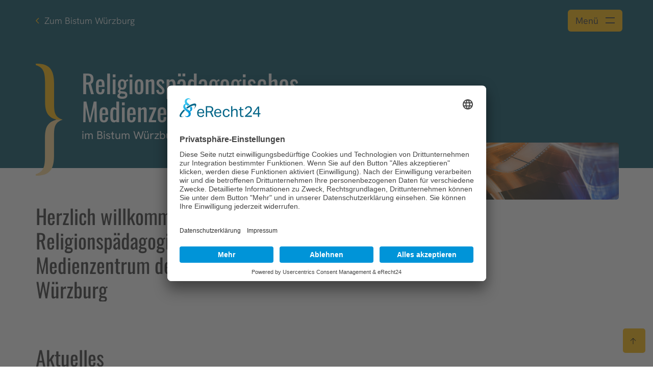

--- FILE ---
content_type: text/html; charset=utf-8
request_url: https://rmz.bistum-wuerzburg.de/?msclkid=d38b6c59c2f011ec9c25e8d5b783707f&tx_news_pi1%5B%40widget_news-_0%5D%5BcurrentPage%5D=12&cHash=2ae3552be8dc6939eceba5722911e2a9
body_size: 16610
content:
<!DOCTYPE html>
<html lang="de-DE">
<head>

<meta charset="utf-8">
<!-- 
	This website is powered by TYPO3 - inspiring people to share!
	TYPO3 is a free open source Content Management Framework initially created by Kasper Skaarhoj and licensed under GNU/GPL.
	TYPO3 is copyright 1998-2026 of Kasper Skaarhoj. Extensions are copyright of their respective owners.
	Information and contribution at https://typo3.org/
-->



<title>Religionspädagogisches Medienzentrum </title>
<meta name="generator" content="TYPO3 CMS" />
<meta name="viewport" content="width=device-width, initial-scale=1.0" />
<meta name="twitter:card" content="summary" />

<link href="/typo3conf/ext/bistum_baukasten/Resources/Public/Libraries/fontawesome/css/fontawesome.min.css?1769617292" rel="stylesheet" >
<link href="/typo3conf/ext/bistum_baukasten/Resources/Public/Libraries/fontawesome/css/all.min.css?1769617292" rel="stylesheet" >
<link group="sharedResources" href="/typo3conf/ext/bistum_baukasten/Resources/Public/Libraries/bootstrap/css/bootstrap.min.css?1769617292" rel="stylesheet" >
<link group="sharedResources" href="/typo3conf/ext/bistum_baukasten/Resources/Public/Libraries/jquery/css/jquery-ui.min.css?1769617292" rel="stylesheet" >
<link group="sharedResources" href="/typo3conf/ext/bistum_baukasten/Resources/Public/Libraries/slick/css/slick.css?1769617292" rel="stylesheet" >
<link group="sharedResources" href="/typo3conf/ext/bistum_baukasten/Resources/Public/Stylesheets/printForms.css?1769617292" rel="stylesheet" >
<link group="sharedResources" href="/typo3conf/ext/bistum_folgeseiten/Resources/Public/Stylesheets/search.css?1769617292" rel="stylesheet" >
<link group="sharedResources" href="/typo3conf/ext/bistum_baukasten/Resources/Public/Stylesheets/plugin/magnific-popup.css?1769617292" rel="stylesheet" >
<link href="/typo3conf/ext/bistum_baukasten/Resources/Public/Stylesheets/navigationAlternative.css?1769617292" rel="stylesheet" >
<link href="/typo3conf/ext/sf_event_mgt/Resources/Public/Css/events_default.css?1690365446" rel="stylesheet" >
<link href="/typo3conf/ext/bistum_folgeseiten/Resources/Public/Stylesheets/fs_teasergroup.css?1769617292" rel="stylesheet" >
<link rel="stylesheet" href="/typo3temp/assets/css/f6a5c8293fbd2e4ec8db6bc74d214305.css?1761834930" media="all">
<link href="/_assets/vite/index.css?1769617295" rel="stylesheet" >
<link href="/_assets/vite/index3.css?1769617295" rel="stylesheet" >






<link rel="alternate" type="application/rss+xml" title="RSS 2.0" href="/feed.rss" />
		

			
		
<link rel="canonical" href="https://rmz.bistum-wuerzburg.de/?tx_news_pi1%5B%40widget_news-_0%5D%5BcurrentPage%5D=12&amp;cHash=0821e1accba0287372f75f29f34a2435"/>

<link rel="stylesheet" href="/typo3temp/assets/vhs-assets-351f0fa01f8e3924582cc8ae2d8d8fdf.css?1769843181" />
<style type="text/css"><!-- Empty tag content --></style></head>
<body class="page-1820  bistum-folgeseiten bfWebsite">




<div xmlns="http://www.w3.org/1999/xhtml" lang="de"
	 xmlns:f="http://typo3.org/ns/TYPO3/Fluid/ViewHelpers"
	 xmlns:flux="http://typo3.org/ns/FluidTYPO3/Flux/ViewHelpers"
	 xmlns:v="http://typo3.org/ns/FluidTYPO3/Vhs/ViewHelpers">


	
	
	
	
	

	
	
	
	
	

	
	
	

	

	

	

	
		
		
				
					
						
    <!-- User Centrics V2 -->
    <link rel="preconnect" href="//app.eu.usercentrics.eu">
    <link rel="preconnect" href="//api.eu.usercentrics.eu">
    <link rel="preconnect" href="//sdp.eu.usercentrics.eu">
    <link rel="preload" href="//app.eu.usercentrics.eu/browser-ui/latest/loader.js" as="script">
    <link rel="preload" href="//sdp.eu.usercentrics.eu/latest/uc-block.bundle.js" as="script">

    <script id="usercentrics-cmp" data-eu-mode="true" data-settings-id="WCVnNO5h7" src="https://app.usercentrics.eu/browser-ui/latest/loader.js" async></script>

    <script type="application/javascript" src="https://sdp.eu.usercentrics.eu/latest/uc-block.bundle.js"></script>

    <script type="application/javascript" src="/typo3conf/ext/bistum_baukasten/Resources/Public/Javascript/ucBlockedElements.js"></script>

					
				
			

		
					<!-- Matomo --><script type="text/plain" data-usercentrics="Matomo (self hosted)">
					  var _paq = _paq || [];
					  /* tracker methods like "setCustomDimension" should be called before "trackPageView" */

					  _paq.push(["setDocumentTitle", document.domain + "/" + document.title]);
					  _paq.push(["setCookieDomain", ""]);
					   _paq.push(["setDomains", [""]]);
					  _paq.push(["trackPageView"]);
					  _paq.push(["enableLinkTracking"]);
					  (function() {
					    var u="//statistik-homepageservice.de/";
					    _paq.push(['setTrackerUrl', u+'piwik.php']);
					    _paq.push(['setSiteId', '129']);
					    var d=document, g=d.createElement('script'), s=d.getElementsByTagName('script')[0];
					    g.type='text/javascript'; g.async=true; g.defer=true; g.src=u+'piwik.js'; s.parentNode.insertBefore(g,s);
					  })();
					</script>
					<!-- End Matomo Code -->
				

		
		
	

	
	

	
	
		
		
		

		
				
    <style>
        :root {--main-color: #004B5F;--second-color: #FCB800;--gradient: linear-gradient(90deg, #017D9E 0%, #004B5F 100%); }
    </style>

			

		

		
	

	
	

	
	

	<script>
	    Bw = {
	        classloaderConfig: [{className:'Bw.Utilities',instanceName:'utilities'},{className:'Bw.Viewport',instanceName:'viewport'}],
			View: {}
	    };
	</script>

	<div class="wrapper bfWrapper bfWrapper--fontDark tmpl-startpage layout-1" id="pid-256" data-layout="1">
		
		
		

		<header id="header" class="header bwHeader bfHeader bwSubsite-header bwHeader--home">
			
			

			



			
				<div class="container bwHeader--container section-to-print">
					<div class="row bwHeader--outer">
						
								
		

		
		<div class="bwHeader--widget bwHeader--widget--mobile hidden-sm hidden-md hidden-lg">
			<div class="bwHeader--widgetCaption">
				<a href="https://www.bistum-wuerzburg.de" target="_blank">
					<span>Zum Bistum Würzburg</span>
				</a>
			</div>
		</div>
	

		<div class="header-left">
			
			

			
		<div class="bwHeader--widget hidden-xs">
			<div class="bwHeader--widgetCaption">
				<a href="https://www.bistum-wuerzburg.de" target="_blank">
					<span>Zum Bistum Würzburg</span>
				</a>
			</div>
		</div>
	

			
		<div class="bwSubsite-sitetitle section-to-print">
			<div class="bwSubsite-sitetitle--signet">
				<svg fill="none" xmlns="http://www.w3.org/2000/svg" viewBox="0 0 29 120">
					<path d="M29 60c-8.398-2.722-9.304-7.56-9.304-17.177V20.988C19.756 2.964 11.358 0 .12 0v1.633c8.398 2.298 9.908 8.105 9.908 18.569v20.443c0 10.585 2.538 16.633 11.842 19.234L29 60Z" fill="#FCB800"/>
					<path d="M21.81 59.879v.242c-9.364 2.722-11.902 8.65-11.902 19.234v20.443c0 10.404-1.51 16.15-9.908 18.569V120c11.238 0 19.635-2.964 19.635-20.988V77.177c0-9.617.967-14.334 9.305-17.177l-7.13-.121Z" fill="#FDD893"/>
				</svg>
			</div>
			<div class="bwSubsite-sitetitle--text">
				<div class="bwSubsite-sitetitleHeadline">
					
						

						

						<a tabindex="0" href="/">
							
								Religionspädagogisches Medienzentrum
							
						</a>
					
				</div>

                
                    
                            <div class="bwSubsite-sitetitleSubline">im Bistum Würzburg</div>
                        
				
			</div>
		</div>
	
		</div>

		<div class="header-right header-navigation">
			<div class="bwHeader--widgetBurgerMenu">
				

				
		<button class="bwBurgermenu__toggle" aria-expanded="false" tabindex="0" aria-label="Menü öffnen" aria-haspopup="menu">
			<span class="bwBurgermenu__toggleText">Menü</span>

			</svg>
			<svg fill="none" xmlns="http://www.w3.org/2000/svg" viewBox="0 0 18 12" width="18" height="12" class="bwHeader--widgetIcon bwHeader--menuTrigger">
				<path d="M0 1h18" stroke="currentcolor" stroke-width="2"/>
				<path d="M0 11h18" stroke="currentcolor" stroke-width="2"/>
			</svg>
		</button>
	
			</div>
		</div>
	
							
					</div>
				</div><!-- bwHeader--container -->
			

			

            <div class="bwHeader--toTop">
                <svg class="bwHeader--toTopIcon" xmlns="http://www.w3.org/2000/svg" width="16" height="16" viewBox="0 0 16 16" fill="none">
                    <path d="M8.35407 1.14533C8.1603 0.951557 7.84151 0.951557 7.64774 1.14533L2.14713 6.64594C1.95336 6.83971 1.95336 7.1585 2.14713 7.35227C2.3409 7.54604 2.65969 7.54604 2.85346 7.35227L7.50085 2.70488V14.4999C7.50085 14.775 7.72588 15 8.00091 15C8.27594 15 8.50096 14.775 8.50096 14.4999V2.70488L13.1484 7.35227C13.3421 7.54604 13.6609 7.54604 13.8547 7.35227C14.0485 7.1585 14.0485 6.83971 13.8547 6.64594L8.35407 1.14533Z" fill="currentColor"/>
                </svg>

                <span class="bwHeader--toTopText">nach oben</span>
            </div>

			
		</header><!-- header -->

		

		
		<link rel="stylesheet" type="text/css" href="/typo3conf/ext/bistum_baukasten/Resources/Public/Stylesheets/warnings.css" />

		<script>
			Bw.classloaderConfig.push({
				className: 'Bw.View.Header',
				instanceName: 'header'
			});
			Bw.classloaderConfig.push({
				className: 'Bw.View.HeaderSubsite',
				instanceName: 'header'
			});
			Bw.classloaderConfig.push({
				className: 'Bw.View.SearchOverlay',
				instanceName: 'searchOverlay',
				options: {container: '.bwSearch.fullscreen'}
			});
		</script>

		
<div class="bwSearch fullscreen" style="display: none">
	<div class="bwMenu--closer">
		<svg xmlns="http://www.w3.org/2000/svg" width="32" height="32" viewBox="0 0 32 32">
			<path fill="#000" d="M31.527 30.186L16.96 15.618 30.717 1.752l-.71-.704L16.253 14.91 1.82.48l-.707.706L15.55 15.62.472 30.818l.71.704L16.256 16.33 30.82 30.893"/>
		</svg>
	</div>

	<div class="bwSearch--top bwSearch--indexedSearch">
		<div class="bwSearch--container">
			<h3>Inhaltssuche</h3>

			<form method="post" id="tx_indexedsearch_top" action="/?tx_indexedsearch_pi2%5Baction%5D=search&amp;tx_indexedsearch_pi2%5Bcontroller%5D=Search&amp;cHash=c998b490d8e92493c72da7101a34f9ac">
<div>
<input type="hidden" name="tx_indexedsearch_pi2[__referrer][@extension]" value="BistumFolgeseiten" />
<input type="hidden" name="tx_indexedsearch_pi2[__referrer][@controller]" value="Page" />
<input type="hidden" name="tx_indexedsearch_pi2[__referrer][@action]" value="startpage" />
<input type="hidden" name="tx_indexedsearch_pi2[__referrer][arguments]" value="YTowOnt9a0366578400478e4ddc9771afbe120f5e5b6d634" />
<input type="hidden" name="tx_indexedsearch_pi2[__referrer][@request]" value="{&quot;@extension&quot;:&quot;BistumFolgeseiten&quot;,&quot;@controller&quot;:&quot;Page&quot;,&quot;@action&quot;:&quot;startpage&quot;}256cd859e4c2979e08c760c81afd237eb1150415" />
<input type="hidden" name="tx_indexedsearch_pi2[__trustedProperties]" value="{&quot;search&quot;:{&quot;_sections&quot;:1,&quot;_freeIndexUid&quot;:1,&quot;pointer&quot;:1,&quot;ext&quot;:1,&quot;searchType&quot;:1,&quot;search&quot;:{&quot;defaultOperand&quot;:1},&quot;mediaType&quot;:1,&quot;sortOrder&quot;:1,&quot;group&quot;:1,&quot;languageUid&quot;:1,&quot;desc&quot;:1,&quot;numberOfResults&quot;:1,&quot;extendedSearch&quot;:1}}a924f9769bbd996154a9e745d0920914291aab4b" />
</div>

				<div class="tx-indexedsearch-hidden-fields">
					<input type="hidden" name="tx_indexedsearch_pi2[search][_sections]" value="0" />
					<input id="tx_indexedsearch_freeIndexUid_top" type="hidden" name="tx_indexedsearch_pi2[search][_freeIndexUid]" value="_" />
					<input id="tx_indexedsearch_pointer_top" type="hidden" name="tx_indexedsearch_pi2[search][pointer]" value="0" />
					<input type="hidden" name="tx_indexedsearch_pi2[search][ext]" value="" />
					<input type="hidden" name="tx_indexedsearch_pi2[search][searchType]" value="1" />
					<input type="hidden" name="tx_indexedsearch_pi2[search][search][defaultOperand]" value="0" />
					<input type="hidden" name="tx_indexedsearch_pi2[search][mediaType]" value="-1" />
					<input type="hidden" name="tx_indexedsearch_pi2[search][sortOrder]" value="rank_flag" />
					<input type="hidden" name="tx_indexedsearch_pi2[search][group]" value="" />
					<input type="hidden" name="tx_indexedsearch_pi2[search][languageUid]" value="-1" />
					<input type="hidden" name="tx_indexedsearch_pi2[search][desc]" value="" />
					<input type="hidden" name="tx_indexedsearch_pi2[search][numberOfResults]" value="10" />
					<input type="hidden" name="tx_indexedsearch_pi2[search][extendedSearch]" value="" />
				</div>

				<input class="input" type="text" value="" name="tx_indexedsearch_pi2[search][sword]" aria-label="Generalsuche Suchleiste">

                <button name="search[submitButton]" aria-label="Suche starten" type="submit" id="tx-indexedsearch-searchbox-button-submit" class="tx-indexedsearch-searchbox-button btn btn-default btn-square btn-no-icon">
					<i class="fa fa-search" aria-hidden="true"></i>
				</button>

				<p class="form-info">Suchen Sie z.B. nach Artikeln, Beiträgen usw.</p>
			</form>

		</div>

	</div>
	<div class="bwSearch--bottom bwSearch--iframe">

		<div class="bwSearch--container">
			<h3>Personen- und Kontaktsuche</h3>

			<div class="iframe-placholder">Wird geladen...</div>
		</div>

	</div><!-- bwSearch--bottom -->
</div><!-- bwSearch -->

		
<div class="bwBrowserwarning">
	<div class="container">
		<div class="row">

			<div class="col col-xs-12 col-sm-8 text">
				<h2>Hinweis</h2>
				<p>Ihre Browserversion wird leider nicht mehr unterstüzt. Dies kann dazu führen, dass Webseiten nicht mehr fehlerfrei dargestellt werden und stellt ein erhebliches Sicherheitsrisiko dar. Wir empfehlen Ihnen, Ihren Browser zu aktualisieren oder einen der folgenden Browser zu verwenden:</p>
			</div>

			<div class="col col-xs-12 col-sm-6 browser-icons">
				<a href="https://www.getfirefox.com" target="_blank"><i class="fa-brands fa-firefox" aria-hidden="true" aria-label="Link firefox"></i><span>Mozilla Firefox</span></a>
				<a href="https://www.google.com/chrome" target="_blank"><i class="fa-brands fa-chrome" aria-hidden="true" aria-label="Link chrome"></i><span>Google Chrome</span></a>
				<a href="https://support.apple.com/de_DE/downloads/safari" target="_blank"><i class="fa-brands fa-safari" aria-hidden="true" aria-label="Link safari"></i><span>Safari</span></a>
				<a href="https://www.microsoft.com/de-de/edge/download" target="_blank"><i class="fa-brands fa-edge" aria-hidden="true" aria-label="Link edge"></i><span>Microsoft Edge</span></a>
			</div>

		</div><!-- row -->

		<div class="bwMenu--closer">
			<svg xmlns="http://www.w3.org/2000/svg" width="32" height="32" viewBox="0 0 32 32" aria-label="Warnung schließen">
				<path fill="#000" d="M31.527 30.186L16.96 15.618 30.717 1.752l-.71-.704L16.253 14.91 1.82.48l-.707.706L15.55 15.62.472 30.818l.71.704L16.256 16.33 30.82 30.893"/>
			</svg>
		</div>
	</div>

</div><!-- bwBrowserwarning -->

	

		

		

		<div class="bwMenu navigation">

			<div class="bwMenu--branding">
				<img src="/typo3conf/ext/bistum_baukasten/Resources/Public/Images/logo/logo-black.png" class="bwMenu--brandingImage" alt="Logo Bistum Würzburg"/>

				<div class="bwMenu--closer branding">
					<svg xmlns="http://www.w3.org/2000/svg" width="25" height="25" viewBox="0 0 25 25">
						<path d="M22.854 2.854l-.708-.708-9.646 9.647-9.646-9.647-.708.708 9.647 9.646-9.647 9.646.708.708 9.646-9.647 9.646 9.647.708-.708-9.647-9.646"></path>
					</svg>
				</div>
			</div>

			<div class="bwMenu--closer content">
				<svg xmlns="http://www.w3.org/2000/svg" width="32" height="32" viewBox="0 0 32 32">
					<path fill="#FFF" d="M31.527 30.186L16.96 15.618 30.717 1.752l-.71-.704L16.253 14.91 1.82.48l-.707.706L15.55 15.62.472 30.818l.71.704L16.256 16.33 30.82 30.893"></path>
				</svg>
			</div>

			<div class="bwMenu--frame">
				<div class="bwMenu--frameLeft"></div>

				<div class="bwMenu--framePages">
					<!-- SPACE TO TOP -->
					<div class="bwMenu--tocTop">
						<div class="bwMenu--tocTopContent"></div>
					</div>

					<!-- FIRST LEVEL LIST -->
					
						<div class="col col-xs-12 col-md-3 col-lg-2 home" data-index="">
							<div class="header-logo">
								<a href="https://www.bistum-wuerzburg.de"><img src="/typo3conf/ext/bistum_baukasten/Resources/Public/Images/logo/logo-white.png" class="bwHeader--logoImage bwHeader--logoImageWhite" alt="Logo Bistum Würzburg"/></a>
							</div>
						</div>

						
							
							
							
							

							
								<div class="col col-xs-12 col-md-9 col-lg-10 menu-items">
								<ol class="bwMenu--tocList">
							

							<li class="bwMenu--tocItem" data-index="108">
								<span class="number">1</span>
								<span class="title bwMenu--tocLink">Bistum</span>

								
									<div class="bwMenu--pages" id="collapseitem-1">
										<div class="bwMenu--pagesGroup">

											<div class="bwMenu--pagesItem" data-index="108">
												
													

													
														
															
														

														
													
														
															
																
															
														

														
													
														
															
														

														
													
														
															
														

														
													
														
															
														

														
													
														
															
														

														
													
														
															
														

														
													
														
															
														

														
													
														
															
														

														
													
														
															
														

														
													
														
															
														

														
													
														
															
														

														
													
														
															
														

														
													
														
															
														

														
													

													
													
													


													
														<a href="https://pastoralderzukunft.bistum-wuerzburg.de/leitlinien-und-strategische-ziele/" target="_self" class="bwMenu--pagesListLink">Zukunft gestalten</a>
													
														<a href="https://www.bistum-wuerzburg.de/bistum/praevention-und-intervention/" target="_self" class="bwMenu--pagesListLink">Gemeinsam für eine sichere Kirche</a>
													
														<a href="https://www.bistum-wuerzburg.de/bistum/missbrauch/" target="_self" class="bwMenu--pagesListLink">Missbrauch</a>
													
														<a href="https://www.bistum-wuerzburg.de/bistum/geistlicher-missbrauch/" target="_self" class="bwMenu--pagesListLink">Missbrauch geistlicher Autorität</a>
													
														<a href="https://www.bistum-wuerzburg.de/seelsorge-hilfe-beratung/praevention/" target="_self" class="bwMenu--pagesListLink">Prävention</a>
													
														<a href="https://pastoralderzukunft.bistum-wuerzburg.de" target="_self" class="bwMenu--pagesListLink">Gemeinsam Kirche sein - Pastoral der Zukunft</a>
													
														<a href="https://bischof.bistum-wuerzburg.de" target="_self" class="bwMenu--pagesListLink">Bischof</a>
													
														<a href="https://www.bistum-wuerzburg.de/bistum/leitung-und-struktur/" target="_self" class="bwMenu--pagesListLink">Leitung und Struktur</a>
													
														<a href="https://www.bistum-wuerzburg.de/bistum/bischoefe-und-domkapitel/" target="_self" class="bwMenu--pagesListLink">Bischöfe und Domkapitel</a>
													
														<a href="https://www.bistum-wuerzburg.de/bistum/verstorbene-priester/" target="_self" class="bwMenu--pagesListLink">Verstorbene Priester</a>
													
														<a href="https://www.bistum-wuerzburg.de/bistum/finanzen-zahlen-und-daten/" target="_self" class="bwMenu--pagesListLink">Finanzen, Zahlen und Daten</a>
													
														<a href="https://www.bistum-wuerzburg.de/bistum/geschichte/" target="_self" class="bwMenu--pagesListLink">Geschichte</a>
													
														<a href="https://www.bistum-wuerzburg.de/bistum/arbeiten-beim-bistum/" target="_self" class="bwMenu--pagesListLink">Arbeiten beim Bistum</a>
													
														<a href="https://www.bistum-wuerzburg.de/bistum/advent-und-weihnachten/" target="_self" class="bwMenu--pagesListLink">Advent und Weihnachten</a>
													
												
											</div><!-- bwMenu--pagesItem -->
										</div><!-- bwMenu--pagesGroup -->
									</div><!-- bwMenu--pages -->
								
							</li>
						
							
							
							
							

							

							<li class="bwMenu--tocItem" data-index="111">
								<span class="number">2</span>
								<span class="title bwMenu--tocLink">Glaube &amp; Leben</span>

								
									<div class="bwMenu--pages" id="collapseitem-2">
										<div class="bwMenu--pagesGroup">

											<div class="bwMenu--pagesItem" data-index="111">
												
													

													
														
															
																
															
														

														
													
														
															
														

														
													
														
															
														

														
													
														
															
														

														
													
														
															
														

														
													
														
															
														

														
													
														
															
														

														
													
														
															
														

														
													
														
															
														

														
													
														
															
														

														
													
														
															
																
															
														

														
													
														
															
														

														
													

													
													
													


													
														<a href="https://www.bistum-wuerzburg.de/glaube-leben/gottesdienste/" target="_self" class="bwMenu--pagesListLink">Gottesdienste</a>
													
														<a href="https://www.bistum-wuerzburg.de/bistum/kirche-vor-ort/" target="_self" class="bwMenu--pagesListLink">Kirche vor Ort</a>
													
														<a href="https://www.bistum-wuerzburg.de/glaube-leben/sakramente/" target="_self" class="bwMenu--pagesListLink">Sakramente</a>
													
														<a href="https://www.bistum-wuerzburg.de/glaube-leben/kirchenjahr/" target="_self" class="bwMenu--pagesListLink">Kirchenjahr</a>
													
														<a href="https://www.bistum-wuerzburg.de/glaube-leben/wallfahrten-und-pilgerwege/" target="_self" class="bwMenu--pagesListLink">Wallfahrten und Pilgerwege</a>
													
														<a href="https://www.bistum-wuerzburg.de/glaube-leben/verbaende-vereine-gemeinschaften/" target="_self" class="bwMenu--pagesListLink">Verbände, Vereine, Gemeinschaften</a>
													
														<a href="https://orden.bistum-wuerzburg.de" target="_self" class="bwMenu--pagesListLink">Geistliche Gemeinschaften</a>
													
														<a href="https://www.bistum-wuerzburg.de/gemeinde-ehrenamt/weltkirche/" target="_self" class="bwMenu--pagesListLink">Weltkirche</a>
													
														<a href="https://www.bistum-wuerzburg.de/glaube-leben/berufe-der-kirche/" target="_self" class="bwMenu--pagesListLink">Berufe der Kirche</a>
													
														<a href="https://www.bistum-wuerzburg.de/glaube-leben/gebet-oekumene-und-spiritualitaet/" target="_self" class="bwMenu--pagesListLink">Gebet, Ökumene und Spiritualität</a>
													
														<a href="https://www.bistum-wuerzburg.de/glaube-leben/impulse/" target="_self" class="bwMenu--pagesListLink">Impulse</a>
													
														<a href="https://www.bistum-wuerzburg.de/glaube-leben/katholisch-werden/" target="_self" class="bwMenu--pagesListLink">Katholisch werden</a>
													
												
											</div><!-- bwMenu--pagesItem -->
										</div><!-- bwMenu--pagesGroup -->
									</div><!-- bwMenu--pages -->
								
							</li>
						
							
							
							
							

							

							<li class="bwMenu--tocItem" data-index="112">
								<span class="number">3</span>
								<span class="title bwMenu--tocLink">Seelsorge, Hilfe &amp; Beratung</span>

								
									<div class="bwMenu--pages" id="collapseitem-3">
										<div class="bwMenu--pagesGroup">

											<div class="bwMenu--pagesItem" data-index="112">
												
													

													
														
															
														

														
													
														
															
														

														
													
														
															
														

														
													
														
															
														

														
													
														
															
														

														
													
														
															
														

														
													
														
															
														

														
													
														
															
														

														
													
														
															
														

														
													
														
															
														

														
													

													
													
													


													
														<a href="https://www.bistum-wuerzburg.de/seelsorge-hilfe-beratung/sofort-und-vor-ort/" target="_self" class="bwMenu--pagesListLink">Sofort und vor Ort</a>
													
														<a href="https://www.bistum-wuerzburg.de/seelsorge-hilfe-beratung/seelsorge-von-a-z/" target="_self" class="bwMenu--pagesListLink">Seelsorge von A-Z</a>
													
														<a href="https://kja-wuerzburg.de" target="_top" class="bwMenu--pagesListLink">Jugendarbeit</a>
													
														<a href="https://www.bistum-wuerzburg.de/seelsorge-hilfe-beratung/fachberatung/" target="_self" class="bwMenu--pagesListLink">Beratung</a>
													
														<a href="https://netzgemeinde-dazwischen.de" target="_self" class="bwMenu--pagesListLink">Netzgemeinde da_zwischen</a>
													
														<a href="https://www.bistum-wuerzburg.de/seelsorge-hilfe-beratung/lebenslagen/" target="_self" class="bwMenu--pagesListLink">Lebenslagen</a>
													
														<a href="https://www.bistum-wuerzburg.de/seelsorge-hilfe-beratung/hilfseinrichtungen/" target="_self" class="bwMenu--pagesListLink">Hilfseinrichtungen</a>
													
														<a href="https://www.bistum-wuerzburg.de/seelsorge-hilfe-beratung/sozialraumorientierung/" target="_self" class="bwMenu--pagesListLink">Sozialraumorientierung</a>
													
														<a href="https://www.bistum-wuerzburg.de/seelsorge-hilfe-beratung/betroffenenbeirat/" target="_self" class="bwMenu--pagesListLink">Betroffenenbeirat</a>
													
														<a href="http://www.caritas-wuerzburg.de" target="_self" class="bwMenu--pagesListLink">Caritas Diözesanverband</a>
													
												
											</div><!-- bwMenu--pagesItem -->
										</div><!-- bwMenu--pagesGroup -->
									</div><!-- bwMenu--pages -->
								
							</li>
						
							
							
							
							

							

							<li class="bwMenu--tocItem" data-index="113">
								<span class="number">4</span>
								<span class="title bwMenu--tocLink">Gemeinde &amp; Ehrenamt</span>

								
									<div class="bwMenu--pages" id="collapseitem-4">
										<div class="bwMenu--pagesGroup">

											<div class="bwMenu--pagesItem" data-index="113">
												
													

													
														
															
														

														
													
														
															
																
															
																
															
														

														
													
														
															
														

														
													
														
															
														

														
													
														
															
														

														
													
														
															
														

														
													

													
													
													


													
														<a href="https://www.bistum-wuerzburg.de/gemeinde-ehrenamt/hilfe-fuer-gemeinden/" target="_self" class="bwMenu--pagesListLink">Hilfe für Gemeinden</a>
													
														<a href="https://www.bistum-wuerzburg.de/gemeinde-ehrenamt/ehrenamt/" target="_self" class="bwMenu--pagesListLink">Ehrenamt</a>
													
														<a href="https://www.bistum-wuerzburg.de/gemeinde-ehrenamt/freiwilligendienste-und-initiativen/" target="_self" class="bwMenu--pagesListLink">Freiwilligendienste und Initiativen</a>
													
														<a href="https://www.bistum-wuerzburg.de/gemeinde-ehrenamt/stiftungen/" target="_self" class="bwMenu--pagesListLink">Stiftungen</a>
													
														<a href="https://www.bistum-wuerzburg.de/gemeinde-ehrenamt/spenden/" target="_self" class="bwMenu--pagesListLink">Spenden</a>
													
														<a href="https://www.bistum-wuerzburg.de/gemeinde-ehrenamt/umwelt/" target="_self" class="bwMenu--pagesListLink">Umwelt</a>
													
												
											</div><!-- bwMenu--pagesItem -->
										</div><!-- bwMenu--pagesGroup -->
									</div><!-- bwMenu--pages -->
								
							</li>
						
							
							
							
							

							

							<li class="bwMenu--tocItem" data-index="116">
								<span class="number">5</span>
								<span class="title bwMenu--tocLink">Bildung &amp; Kunst</span>

								
									<div class="bwMenu--pages" id="collapseitem-5">
										<div class="bwMenu--pagesGroup">

											<div class="bwMenu--pagesItem" data-index="116">
												
													

													
														
															
														

														
													
														
															
														

														
													
														
															
														

														
													
														
															
														

														
													
														
															
														

														
													
														
															
														

														
													

													
													
													


													
														<a href="https://www.bistum-wuerzburg.de/bildung-kunst/kunst-und-kultur/" target="_self" class="bwMenu--pagesListLink">Kunst und Kultur</a>
													
														<a href="https://www.bistum-wuerzburg.de/bildung-kunst/sehenswuerdigkeiten/" target="_self" class="bwMenu--pagesListLink">Sehenswürdigkeiten</a>
													
														<a href="https://www.bistum-wuerzburg.de/bildung-kunst/jugend-und-erwachsenenbildung/" target="_self" class="bwMenu--pagesListLink">Jugend- und Erwachsenenbildung</a>
													
														<a href="https://www.bistum-wuerzburg.de/bildung-kunst/fortbildungsinstitut/" target="_self" class="bwMenu--pagesListLink">Fortbildungsinstitut</a>
													
														<a href="https://schule.bistum-wuerzburg.de" target="_self" class="bwMenu--pagesListLink">Schule und Ausbildung</a>
													
														<a href="https://www.bistum-wuerzburg.de/bildung-kunst/studium-und-wissenschaft/" target="_self" class="bwMenu--pagesListLink">Studium und Wissenschaft</a>
													
												
											</div><!-- bwMenu--pagesItem -->
										</div><!-- bwMenu--pagesGroup -->
									</div><!-- bwMenu--pages -->
								
							</li>
						
							
							
							
							

							

							<li class="bwMenu--tocItem" data-index="117">
								<span class="number">6</span>
								<span class="title bwMenu--tocLink">Angebote &amp; Dienstleistungen</span>

								
									<div class="bwMenu--pages" id="collapseitem-6">
										<div class="bwMenu--pagesGroup">

											<div class="bwMenu--pagesItem" data-index="117">
												
													

													
														
															
														

														
													
														
															
														

														
													
														
															
														

														
													
														
															
														

														
													
														
															
														

														
													
														
															
														

														
													

													
													
													


													
														<a href="https://www.bistum-wuerzburg.de/angebote-dienstleistungen/einkaufen/" target="_self" class="bwMenu--pagesListLink">Einkaufen</a>
													
														<a href="https://www.bistum-wuerzburg.de/angebote-dienstleistungen/dienstleistungen/" target="_self" class="bwMenu--pagesListLink">Dienstleistungen</a>
													
														<a href="https://www.bistum-wuerzburg.de/angebote-dienstleistungen/tagung-uebernachtung-gastronomie/" target="_self" class="bwMenu--pagesListLink">Tagung, Übernachtung, Gastronomie</a>
													
														<a href="https://www.bistum-wuerzburg.de/angebote-dienstleistungen/freizeit-und-reise/" target="_self" class="bwMenu--pagesListLink">Freizeit und Reise</a>
													
														<a href="https://www.bistum-wuerzburg.de/angebote-dienstleistungen/wohnen-und-bauen/" target="_self" class="bwMenu--pagesListLink">Wohnen und Bauen</a>
													
														<a href="https://www.bistum-wuerzburg.de/angebote-dienstleistungen/veranstaltungstipps/" target="_self" class="bwMenu--pagesListLink">Veranstaltungstipps</a>
													
												
											</div><!-- bwMenu--pagesItem -->
										</div><!-- bwMenu--pagesGroup -->
									</div><!-- bwMenu--pages -->
								
							</li>
						
							
							
							
							

							

							<li class="bwMenu--tocItem" data-index="118">
								<span class="number">7</span>
								<span class="title bwMenu--tocLink">Medien &amp; Presse</span>

								
									<div class="bwMenu--pages" id="collapseitem-7">
										<div class="bwMenu--pagesGroup">

											<div class="bwMenu--pagesItem" data-index="118">
												
													

													
														
															
														

														
													
														
															
														

														
													
														
															
														

														
													
														
															
														

														
													

													
													
													


													
														<a href="https://www.bistum-wuerzburg.de/medien-presse/medienhaus/" target="_self" class="bwMenu--pagesListLink">Medienhaus</a>
													
														<a href="https://pow.bistum-wuerzburg.de/" target="_top" class="bwMenu--pagesListLink">Pressestelle</a>
													
														<a href="http://www.sobla.de" target="_blank" class="bwMenu--pagesListLink" rel="noreferrer">Sonntagsblatt</a>
													
														<a href="https://pow.bistum-wuerzburg.de/aktuelle-meldungen/personalmeldungen/" target="_top" class="bwMenu--pagesListLink">Personalmeldungen</a>
													
												
											</div><!-- bwMenu--pagesItem -->
										</div><!-- bwMenu--pagesGroup -->
									</div><!-- bwMenu--pages -->
								
							</li>
						
							
							
							
							

							

							<li class="bwMenu--tocItem" data-index="643">
								<span class="number">8</span>
								<span class="title bwMenu--tocLink">Service</span>

								
									<div class="bwMenu--pages" id="collapseitem-8">
										<div class="bwMenu--pagesGroup">

											<div class="bwMenu--pagesItem" data-index="643">
												
													

													
														
															
														

														
													
														
															
														

														
													
														
															
														

														
													
														
															
														

														
													
														
															
														

														
													
														
															
														

														
													
														
															
														

														
													

													
													
													


													
														<a href="https://www.bistum-wuerzburg.de/service/rueckmeldemanagement/" target="_self" class="bwMenu--pagesListLink">Rückmeldemanagement für Lob und Kritik</a>
													
														<a href="http://www.mit.bistum-wuerzburg.de" target="_blank" class="bwMenu--pagesListLink" rel="noreferrer">MIT - Mitarbeiterinformation und Teamarbeit</a>
													
														<a href="https://www.bistum-wuerzburg.de/service/kontakt/" target="_self" class="bwMenu--pagesListLink">Kontakt</a>
													
														<a href="https://www.bistum-wuerzburg.de/service/newsletter/" target="_self" class="bwMenu--pagesListLink">Newsletter</a>
													
														<a href="https://www.bistum-wuerzburg.de/service/impressum/" target="_self" class="bwMenu--pagesListLink">Impressum</a>
													
														<a href="https://www.bistum-wuerzburg.de/service/datenschutzerklaerung/" target="_self" class="bwMenu--pagesListLink">Datenschutzerklärung</a>
													
														<a href="https://www.bistum-wuerzburg.de/service/erklaerung-zur-barrierefreiheit/" target="_self" class="bwMenu--pagesListLink">Erklärung zur Barrierefreiheit</a>
													
												
											</div><!-- bwMenu--pagesItem -->
										</div><!-- bwMenu--pagesGroup -->
									</div><!-- bwMenu--pages -->
								
							</li>
						
					</ol>
				</div><!-- col -->

						<!-- SPACE TO BOTTOM -->
						<div class="bwMenu--tocBottom">
							<div class="bwMenu--tocBottomContent"></div>
						</div>
					
					</div><!-- bwMenu--framePages -->



			</div>
		</div><!-- navigation -->

		<div class="clear"></div>

	

		<div class="maincontent">
			
		<div class="stage-container"><section id="bwSubsite-stage-7119" class="bfStage  bwSubsite-stage stage" role="region" aria-label="Stage"><div class="slick-slider-container slick-slider-stage"><div class="slide" id="slide-7118"><div class="container"><div class="bfStage__inner row"><div class="bfStage__imageContainer col-xs-12 col-sm-6"><div class="bfStage__controls" role="group" aria-label="Stage-Steuerung" style="display: none;"><button class="bfStage__arrowPrev slick-prev slick-arrow btn btn-secondary" aria-label="Vorheriges Element anzeigen"></button><button class="bfStage__arrowNext slick-next slick-arrow btn btn-secondary" aria-label="Nächstes Element anzeigen"></button></div><img class="img-responsive" src="/fileadmin/Bistum_Folgeseiten/AV-Medienzentrale/Filmarbeit.jpg" width="2000" height="400" alt="" /></div><div class="bfStage__textContainer col-xs-12 col-sm-6"><div class="slide-content"><h2 class="bfStage__headline">Herzlich willkommen beim Religionspädagogischen Medienzentrum des Bistums Würzburg</h2></div></div></div></div></div><!-- slide --></div><!-- slick-slider-container --><div class="controls"></div><script type="text/javascript">
				var contentElementId = 7119;
				var autoplay = 0;
				var autoplaySpeed = 0;
				
				
				
	
				Bw.classloaderConfig.push({
					className: 'Bw.View.Stage',
					instanceName: 'bwSubsite-stage-'+contentElementId,
					options: {container: '#bwSubsite-stage-' + contentElementId, autoplay: autoplay, autoplaySpeed: autoplaySpeed}
				});
			</script></section></div>

		<div class="maincontent-inner">
			<!--TYPO3SEARCH_begin-->
			<section id="c26578" class="container section-to-print bfHeadline headline-container"><div class="row"><div class="col col-xs-12 "><div class="headline"><h2>Aktuelles</h2></div></div></div><!-- row --></section>
<section class="container section-to-print bwSubsite-news-container news-template-tile-grid" id="c26577"><div class="news bwNews"><!--TYPO3SEARCH_end--><script type="text/javascript">
		var id = 26577;

		// params: container,childSelector,childClass
		Bw.classloaderConfig.push({
			className: 'Bw.View.News',
			instanceName: 'news'+id,
			options: {container: '.news-list-view-' + id, newsForm: '#news-form-' + id, menuSelector: '#c' + id + ' .bwNews--menuItem', mansonryItemSelector: '#c' + id + ' .bwImage'}
		});
	</script><div class="row"><div class="col col-xs-12"><form method="get" id="news-form-26577" action="https://rmz.bistum-wuerzburg.de/?no_cache=1&amp;tx_news_pi1%5Baction%5D=&amp;tx_news_pi1%5Bcontroller%5D=News&amp;cHash=932d86686a38d0dfe8755333b7f5b4c3"><div><input type="hidden" name="tx_news_pi1[__referrer][@extension]" value="News" /><input type="hidden" name="tx_news_pi1[__referrer][@controller]" value="News" /><input type="hidden" name="tx_news_pi1[__referrer][@action]" value="list" /><input type="hidden" name="tx_news_pi1[__referrer][arguments]" value="YToxOntzOjE1OiJAd2lkZ2V0X25ld3MtXzAiO2E6MTp7czoxMToiY3VycmVudFBhZ2UiO3M6MjoiMTIiO319d52514331098dc3d64ad48aec9475eee6aa257d8" /><input type="hidden" name="tx_news_pi1[__referrer][@request]" value="{&quot;@extension&quot;:&quot;News&quot;,&quot;@controller&quot;:&quot;News&quot;,&quot;@action&quot;:&quot;list&quot;}a9c93a9389d5ec7e0d7e86c85de44d2368e4a7ec" /><input type="hidden" name="tx_news_pi1[__trustedProperties]" value="[]9a5a66fd458935688bf2f9e6fc019dc4fbc80c5e" /></div><input type="hidden" value="1" name="no_cache" /><div class="row news-head"><div class="col col-xs-12"><div class="toggle-container toggle-filter-container desktop"><div class="btn-group-spacing"><a class="btn btn-default btn-icon btn-rss" href="/feed.rss" title="RSS-Feed" target="_blank"><span>RSS</span></a><div class="btn btn-default btn-icon btn-search toggle-btn"
                                     aria-label="Nachrichtensuche öffnen"
                                     tabindex="0"
                                     role="button"
                                     aria-haspopup="dialog"
                                ><span>Suche</span></div></div></div><div class="news-filter-container filter-container container-to-toggle "><div class="search-fields"><span class="form-heading">Nachrichtensuche</span><div class="form-group"><div class="row search-field-row"><div class="col col-xs-12 col-sm-6 search-text-col"><input class="form-control" type="text"
                                                   name="tx_bistumbaukasten_[c44][search]"
                                                   value=""
                                                   placeholder="Suchbegriff eingeben..."
                                                   aria-label="Nachrichtensuche Suchleiste"
                                            /></div><!-- search-text-col --><div class="col col-xs-12 col-sm-3 search-field-col"><div class="input-group date"><input autocomplete="off" aria-label="Nachrichtensuche Startdatum"
                                                    class="datepicker datepickerNews form-control timestampFrom" placeholder="von" type="text"
                                                    name="tx_bistumbaukasten_[c44][timestampFrom]"
                                                    value=""
                                                    data-selected-date=""
                                                    data-date-format="dd.mm.yy"
                                                    data-default-date="" /></div></div><div class="col col-xs-12 col-sm-3 search-field-col"><div class="input-group date"><input autocomplete="off" aria-label="Nachrichtensuche Enddatum"
                                                    class="datepicker datepickerNews form-control timestampTo" placeholder="bis" type="text"
                                                    name="tx_bistumbaukasten_[c44][timestampTo]"
                                                    value=""
                                                    data-selected-date=""
                                                    data-date-format="dd.mm.yy"
                                                     /></div></div></div></div><div class="form-group"><div class="row search-field-row"><div class="col col-xs-12"><div class="btn-toolbar"><a class="btn btn-text btn-text-grey  btn-link-reset" href="/">Zurücksetzen</a><button type="submit" aria-label="Suche starten" class="btn btn-default btn-submit" data-filter="" href="c26577">Suchen</button></div></div></div></div></div></div></div></div><div class="news-list-view news-list-view-26577" id="c26577"><div class="row news-container news-tile-grid  image-format-1-1"><div class="news-row"><div class="col col-xs-12 col-sm-6 col-md-4"><a href="/aktuelles/detailansicht-nachrichten/ansicht/augenblicke-2026-kurzfilme-im-kino/"><div class="news-item article articletype-0" itemscope="itemscope" itemtype="http://schema.org/Article"><!-- fal media preview element --><div class="news-img-wrap"><div class="news-img-overlay"><p>mehr</p></div><img loading="lazy" src="/fileadmin/_processed_/9/b/csm_AUGENBLICKE_2026_-_Bild_1-1_e44969557a.jpg" width="720" height="720" alt="" title="AUGENBLICKE 2026" /></div><div class="news-header"><div class="news-list-date news-header-superTitel"><time datetime="23.12.2025">
                    23.12.2025
                    <meta itemprop="datePublished" content="23.12.2025" /></time></div><h3 itemprop="news-headline" class="news-headline">AUGENBLICKE 2026 - Kurzfilme im Kino</h3></div><div class="news-teaser-text"><div class="description" itemprop="description">
                        Auf der Kinoleinwand sind zehn preisgekrönte, inhaltlich interessante, gern auch herausfordernde, und ästhetisch anspruchsvolle Kurzfilme zu sehen -
                        <div class="news-teaser-more"><span class="more" title="AUGENBLICKE 2026 - Kurzfilme im Kino">ganzen Artikel lesen
                            </span></div></div></div></div></a></div><div class="col col-xs-12 col-sm-6 col-md-4"><a href="/aktuelles/detailansicht-nachrichten/ansicht/mit-gruppe-des-religionspaedagogischen-medienzentrums/"><div class="news-item article articletype-0" itemscope="itemscope" itemtype="http://schema.org/Article"><!-- fal media preview element --><div class="news-img-wrap"><div class="news-img-overlay"><p>mehr</p></div><img loading="lazy" src="/fileadmin/_processed_/2/0/csm_MIT_ec9361645c.jpg" width="720" height="720" alt="" /></div><div class="news-header"><div class="news-list-date news-header-superTitel"><time datetime="15.12.2025">
                    15.12.2025
                    <meta itemprop="datePublished" content="15.12.2025" /></time></div><h3 itemprop="news-headline" class="news-headline">MIT-Gruppe des Religionspädagogischen Medienzentrums</h3></div><div class="news-teaser-text"><div class="description" itemprop="description">
                        MIT-Gruppe des Religionspädagogischen Medienzentrums mit Medientipps und weiteren Informationen.
                        <div class="news-teaser-more"><span class="more" title="MIT-Gruppe des Religionspädagogischen Medienzentrums">ganzen Artikel lesen
                            </span></div></div></div></div></a></div><div class="col col-xs-12 col-sm-6 col-md-4"><a href="/aktuelles/detailansicht-nachrichten/ansicht/schliesstage-in-den-weihnachtsferien/"><div class="news-item article articletype-0" itemscope="itemscope" itemtype="http://schema.org/Article"><!-- fal media preview element --><div class="news-img-wrap"><div class="news-img-overlay"><p>mehr</p></div><img loading="lazy" src="/fileadmin/_processed_/e/4/csm_Weihnachtsferien_7e1e6c01e8.jpg" width="720" height="720" alt="" /></div><div class="news-header"><div class="news-list-date news-header-superTitel"><time datetime="15.12.2025">
                    15.12.2025
                    <meta itemprop="datePublished" content="15.12.2025" /></time></div><h3 itemprop="news-headline" class="news-headline">Schließtage in den Weihnachtsferien</h3></div><div class="news-teaser-text"><div class="description" itemprop="description">
                        In den Weihnachtsferien haben wir geschlossen.
                        <div class="news-teaser-more"><span class="more" title="Schließtage in den Weihnachtsferien">ganzen Artikel lesen
                            </span></div></div></div></div></a></div><div class="pagination-container"><div class="col col-xs-12"><div class="pagination-container-inner"><ul class="bwPagination bwPagination--small"><li class="current"><span>1</span></li><li><a href="/?msclkid=d38b6c59c2f011ec9c25e8d5b783707f&amp;tx_news_pi1%5B%40widget_news-_0%5D%5BcurrentPage%5D=12&amp;tx_news_pi1%5Bcontroller%5D=News&amp;tx_news_pi1%5BcurrentPage%5D=2&amp;cHash=161a01c5f7b8a975165e335f1eda7b49" aria-label="Seite 2">2</a></li><li><a href="/?msclkid=d38b6c59c2f011ec9c25e8d5b783707f&amp;tx_news_pi1%5B%40widget_news-_0%5D%5BcurrentPage%5D=12&amp;tx_news_pi1%5Bcontroller%5D=News&amp;tx_news_pi1%5BcurrentPage%5D=3&amp;cHash=078cfd70c44d953abc341ac97bec0017" aria-label="Seite 3">3</a></li><li class="fill">…</li><li class="last"><a href="/?msclkid=d38b6c59c2f011ec9c25e8d5b783707f&amp;tx_news_pi1%5B%40widget_news-_0%5D%5BcurrentPage%5D=12&amp;tx_news_pi1%5Bcontroller%5D=News&amp;tx_news_pi1%5BcurrentPage%5D=21&amp;cHash=7a0ddc6fc4c4b624cfd13814a909957d" aria-label="Seite 21">21</a></li><li class="next"><a href="/?msclkid=d38b6c59c2f011ec9c25e8d5b783707f&amp;tx_news_pi1%5B%40widget_news-_0%5D%5BcurrentPage%5D=12&amp;tx_news_pi1%5Bcontroller%5D=News&amp;tx_news_pi1%5BcurrentPage%5D=2&amp;cHash=161a01c5f7b8a975165e335f1eda7b49" title="" aria-label="Nächste Seite"><svg class="arrow_right" fill="none"
  xmlns="http://www.w3.org/2000/svg" width="16" height="16" viewBox="0 0 16 16"><path d="M14.855 7.648a.502.502 0 0 1 0 .706l-5.5 5.5a.502.502 0 0 1-.707 0 .502.502 0 0 1 0-.706l4.647-4.647H1.5A.502.502 0 0 1 1 8c0-.275.225-.5.5-.5h11.795L8.648 2.853a.502.502 0 0 1 0-.706.502.502 0 0 1 .706 0l5.5 5.5Z" fill="currentColor"/></svg></a></li></ul></div></div></div></div></div><!-- news-container --></div></form></div><!-- col --></div><!-- row --><!--TYPO3SEARCH_begin--></div></section>
<section id="c27257" class="container section-to-print bfHeadline headline-container"><div class="row"><div class="col col-xs-12 "><div class="headline"><h2>Veranstaltungen</h2></div></div></div><!-- row --></section>
<section class="events tx-sf-event-mgt"><section class="bwEvent-list eventlist-1021 event-item-list container section-to-print" id="eventlist-1021"><!-- Normale Ansicht --><div class="row"><div class="col col-xs-12"><div class="head-container"></div><div class="headline"><div class="subheading"><span class="event-item-subheading">8 Ergebnisse</span></div></div><div class="event-item-list"><div class="event-item event-date-20260218"><a href="https://rmz.bistum-wuerzburg.de/aktuelles/detailansicht-termine/augenblicke-2026-kurzfilme-im-kino-in-ochsenfurt/"><div class="col-date"><div class="event-day-nr"><span class="">18</span></div></div><div class="col-meta"><div class="event-item-meta"><div class="event-meta-info startdate">
				Mittwoch, 18.02.2026

				
				
				
			</div><div class="event-name"><p class="bold nomargin">AUGENBLICKE 2026 - Kurzfilme im Kino in Ochsenfurt</p></div></div></div></a></div><div class="event-item event-date-20260225"><a href="https://rmz.bistum-wuerzburg.de/aktuelles/detailansicht-termine/augenblicke-2026-kurzfilme-im-kino-in-erlenbach-main/"><div class="col-date"><div class="event-day-nr"><span class="">25</span></div></div><div class="col-meta"><div class="event-item-meta"><div class="event-meta-info startdate">
				Mittwoch, 25.02.2026

				
				
				
			</div><div class="event-name"><p class="bold nomargin">AUGENBLICKE 2026 - Kurzfilme im Kino in Erlenbach/Main</p></div></div></div></a></div><div class="event-item event-date-20260302"><a href="https://rmz.bistum-wuerzburg.de/aktuelles/detailansicht-termine/augenblicke-2026-kurzfilme-im-kino-in-schweinfurt/"><div class="col-date"><div class="event-day-nr"><span class="">02</span></div></div><div class="col-meta"><div class="event-item-meta"><div class="event-meta-info startdate">
				Montag, 02.03.2026

				
				
				
			</div><div class="event-name"><p class="bold nomargin">AUGENBLICKE 2026 - Kurzfilme im Kino in Schweinfurt</p></div></div></div></a></div><div class="event-item event-date-20260308"><a href="https://rmz.bistum-wuerzburg.de/aktuelles/detailansicht-termine/augenblicke-2026-kurzfilme-im-kino-in-marktheidenfeld/"><div class="col-date"><div class="event-day-nr"><span class="">08</span></div></div><div class="col-meta"><div class="event-item-meta"><div class="event-meta-info startdate">
				Sonntag, 08.03.2026

				
				
				
			</div><div class="event-name"><p class="bold nomargin">AUGENBLICKE 2026 - Kurzfilme im Kino in Marktheidenfeld</p></div></div></div></a></div><div class="event-item event-date-20260309"><a href="https://rmz.bistum-wuerzburg.de/aktuelles/detailansicht-termine/augenblicke-2026-kurzfilme-im-kino-in-miltenberg/"><div class="col-date"><div class="event-day-nr"><span class="">09</span></div></div><div class="col-meta"><div class="event-item-meta"><div class="event-meta-info startdate">
				Montag, 09.03.2026

				
				
				
			</div><div class="event-name"><p class="bold nomargin">AUGENBLICKE 2026 - Kurzfilme im Kino in Miltenberg</p></div></div></div></a></div><div class="event-item event-date-20260310"><a href="https://rmz.bistum-wuerzburg.de/aktuelles/detailansicht-termine/augenblicke-2026-kurzfilme-im-kino-in-aschaffenburg/"><div class="col-date"><div class="event-day-nr"><span class="">10</span></div></div><div class="col-meta"><div class="event-item-meta"><div class="event-meta-info startdate">
				Dienstag, 10.03.2026

				
				
				
			</div><div class="event-name"><p class="bold nomargin">AUGENBLICKE 2026 - Kurzfilme im Kino in Aschaffenburg</p></div></div></div></a></div><div class="event-item event-date-20260311"><a href="https://rmz.bistum-wuerzburg.de/aktuelles/detailansicht-termine/augenblicke-2026-kurzfilme-im-kino-in-marktheidenfeld-1/"><div class="col-date"><div class="event-day-nr"><span class="">11</span></div></div><div class="col-meta"><div class="event-item-meta"><div class="event-meta-info startdate">
				Mittwoch, 11.03.2026

				
				
				
			</div><div class="event-name"><p class="bold nomargin">AUGENBLICKE 2026 - Kurzfilme im Kino in Marktheidenfeld</p></div></div></div></a></div><div class="event-item event-date-20260323"><a href="https://rmz.bistum-wuerzburg.de/aktuelles/detailansicht-termine/augenblicke-2026-kurzfilme-im-kino-in-wuerzburg-1/"><div class="col-date"><div class="event-day-nr"><span class="">23</span></div></div><div class="col-meta"><div class="event-item-meta"><div class="event-meta-info startdate">
				Montag, 23.03.2026

				
				
				
			</div><div class="event-name"><p class="bold nomargin">AUGENBLICKE 2026 - Kurzfilme im Kino in Würzburg</p></div></div></div></a></div></div></div></div></section><script type="text/javascript">
        var id = 1021;

        // params: container
        Bw.classloaderConfig.push({
            className: 'Bw.View.SfEvents',
            instanceName: 'sf-event-search'+id,
            options: {container: '#c' + id}
        });
    </script></section>
<section id="c26108" class="container video bfVideo" data-vidurl="" data-itemperpage=""><div class="row"><div class="col col-xs-12"><div class="bfHeadline headline"><h2>Unser aktueller Medientipp: &quot;dahinter. Tiefer sehen, weiter gehen&quot;</h2></div><div class="video-preview video-custom-height"><video controls preload="metadata"><source src="/fileadmin/Bistum_Folgeseiten/AV-Medienzentrale/Medientipp/JKW26_Trailer.mp4" /><source src="547868" /></video></div><div class="video-text"><p>Der Ökumenische Kreuzweg der Jugend wird jedes Jahr in der Fastenzeit gebetet. Junge Menschen sind eingeladen, Jesus Christus und seinen Kreuzweg zu betrachten.<br /><br />Der Ökumenische Jugendkreuzweg 2026 dahinter. Tiefer sehen, weiter gehen möchte die Perspektive wechseln: nicht an der Oberfläche stehen bleiben, sondern tiefer sehen und dahinter blicken. Wir zoomen uns heran an Menschen und versuchen, hinter Masken zu schauen. Tiefer sehen bedeutet, nicht bei den ersten Eindrücken stehen zu bleiben. Es heißt, genau hinzuschauen und uns zu fragen: Was steckt wirklich dahinter? Und dann geht’s weiter: Weitergehen heißt nicht, einfach abzuhaken und wegzuschauen. Es heißt, innezuhalten, sich berühren und verändern zu lassen. Wir gehen nicht allein weiter, sondern in der Gewissheit, dass Jesus uns begleitet und trägt.</p><p><a href="https://medienzentralen.de/medium/kreuzweg-der-jugend-2026-dahinter-tiefer-sehen-weiter-gehen/8436096b-d48a-4426-8bbb-6b2c2979542b/index" target="_blank" class="external-link" rel="noreferrer">Link zum Medium</a></p></div><div class="video-publisher">von Arbeitsstelle für Jugendseelsorge  der Deutschen Bischofskonferenz (afj)</div></div></div></section>
<section id="c25187" class="section-to-print container bfImgtext--layout-4 bfImgtext
            "><div class="row"><div class="col-12 col-sm-12 col-md-12 col-lg-12 bfImgtext__outer"><div class="bfImgtext__imageContainer  bfImgtext__imageContainer--right"><div class="bfImgtext__imageContent single-thumbnail-img"><a href="/fileadmin/Bistum_Folgeseiten/AV-Medienzentrale/Nachrichten/Medium_teilen.jpg" class="lightbox" title="&amp;copy; AV-Medienzentrale Würzburg" aria-label="Bild für Artikel: " aria-modal="true"><img srcset="
                            /fileadmin/_processed_/3/4/csm_Medium_teilen_848ffb34ca.jpg 1x,
                            /fileadmin/_processed_/3/4/csm_Medium_teilen_848ffb34ca.jpg 2x" class="img-responsive" title="Medium teilen" src="/fileadmin/_processed_/3/4/csm_Medium_teilen_848ffb34ca.jpg" width="735" height="553" alt="Medium teilen" /></a><div class="bfImageActions"><a href="/fileadmin/Bistum_Folgeseiten/AV-Medienzentrale/Nachrichten/Medium_teilen.jpg" class="btn lightbox enlarge-icon" title="" aria-label="Vergrößern des Bildes" aria-modal="true"><svg class="search" fill="none"
  xmlns="http://www.w3.org/2000/svg" width="16" height="16" viewBox="0 0 16 16"><path d="M11.499 6.5a5 5 0 1 0-10 0 5 5 0 0 0 10 0Zm-.966 5.096A6.498 6.498 0 0 1 0 6.5C0 2.91 2.91 0 6.5 0a6.498 6.498 0 0 1 5.096 10.533l4.184 4.184a.75.75 0 0 1-1.06 1.06l-4.187-4.181Z" fill="currentColor"/></svg></a><div class="img-copyright">&copy; AV-Medienzentrale Würzburg
                                    </div></div></div><!-- img-content --></div><div class="bfImgtext__content"><div class="bfImgtext__contentContainer"><div class="headings"><div class="headline"><h2>Filme für Hausaufgaben und Distanzunterricht per Link zur Verfügung stellen</h2></div></div><div class="content-text"><div class="text"><p>Sie können Ihren Schüler*innen ausgewählte Medien aus unserem Medienportal für Hausaufgaben oder Distanzunterricht zur Verfügung stellen. Sie müssen dazu den Schüler*innen nicht die Filme als Datei zukommen lassen. Sie können bei vielen Medien einen Link erzeugen, den Sie Ihren Schüler*innen weitergeben können. Mit dem Link können diese direkt auf das Medium zugreifen, ohne dass sie für das Medienportal registriert sein müssen. Nach 14 Tagen erlischt diese Zugriffsberechtigung automatisch.<br /><br />Für die Verwendung dieser Funktion wurde die Benutzungsordnung um folgenden Punkt ergänzt:<br /><br />&quot;Die Funktion &quot;Medium mit Teilnehmer/innen teilen&quot; ermöglicht es dem Nutzer/der Nutzerin, einen Link zu einem Medium zu erzeugen. Dieser darf vom Nutzer/der Nutzerin kopiert und im Rahmen von Unterricht und außerschulischer Bildungsarbeit an Schüler/Schülerinnen und Teilnehmer/Teilnehmerinnen von Bildungsarbeit weitergegeben werden. Der Link ermöglicht den direkten Live-Zugriff (Streaming) auf dieses Medium, ohne im Medienportal eingeloggt zu sein. Die Gültigkeit des Links ist zeitlich beschränkt und wird im Medienportal angezeigt. Explizit nicht beabsichtigt ist die Link-Weitergabe als Ersatz für nichtgewerbliche öffentliche Präsenz-Filmvorführungen wie Kinderkino, Kirchenkino, Filmabende oder ähnliche Veranstaltungen. Die Funktion steht aus lizenzrechtlichen Gründen nicht für alle angebotenen Online-Medien zur Verfügung.&quot;<br /><br /><a href="https://rmz.bistum-wuerzburg.de/fileadmin/Bistum_Folgeseiten/AV-Medienzentrale/Benutzungsordnung/Medium_teilen_-_Anleitung.pdf" title="Anleitung Funktion MEDIUM TEILEN" target="_blank">Hier finden Sie eine genaue Anleitung für die neue Funktion</a></p></div></div></div></div></div></div></section>
<section id="c43456" class="section-to-print container bfImgtext--layout-4 bfImgtext
            "><div class="row"><div class="col-12 col-sm-12 col-md-12 col-lg-12 bfImgtext__outer"><div class="bfImgtext__imageContainer  bfImgtext__imageContainer--right"><div class="bfImgtext__imageContent single-thumbnail-img"><a href="/fileadmin/Bistum_Folgeseiten/AV-Medienzentrale/Nachrichten/tablet-gb05bc74e3_640.jpg" class="lightbox" title="&amp;copy; Image by Gerd Altmann from Pixabay" aria-label="Bild für Artikel: " aria-modal="true"><img srcset="
                            /fileadmin/_processed_/9/9/csm_tablet-gb05bc74e3_640_efe944ce5e.jpg 1x,
                            /fileadmin/_processed_/9/9/csm_tablet-gb05bc74e3_640_efe944ce5e.jpg 2x" class="img-responsive" src="/fileadmin/_processed_/9/9/csm_tablet-gb05bc74e3_640_efe944ce5e.jpg" width="735" height="489" alt="" /></a><div class="bfImageActions"><a href="/fileadmin/Bistum_Folgeseiten/AV-Medienzentrale/Nachrichten/tablet-gb05bc74e3_640.jpg" class="btn lightbox enlarge-icon" title="" aria-label="Vergrößern des Bildes" aria-modal="true"><svg class="search" fill="none"
  xmlns="http://www.w3.org/2000/svg" width="16" height="16" viewBox="0 0 16 16"><path d="M11.499 6.5a5 5 0 1 0-10 0 5 5 0 0 0 10 0Zm-.966 5.096A6.498 6.498 0 0 1 0 6.5C0 2.91 2.91 0 6.5 0a6.498 6.498 0 0 1 5.096 10.533l4.184 4.184a.75.75 0 0 1-1.06 1.06l-4.187-4.181Z" fill="currentColor"/></svg></a><div class="img-copyright">&copy; Image by Gerd Altmann from Pixabay
                                    </div></div></div><!-- img-content --></div><div class="bfImgtext__content"><div class="bfImgtext__contentContainer"><div class="headings"><div class="headline"><h2>Kataloge zur Medienrecherche</h2></div><div class="subheading"><h3>Aktuell noch zwei getrennte Kataloge</h3></div></div><div class="content-text"><div class="text"><p>Im Religionspädagogischen Medienzentrum (RMZ) wurden die Medienbestände verschiedener Einrichtungen zusammengeführt:</p><ul><li>Medienbestand der AV-Medienzentrale</li><li>Bibliothek des Religionspädagogischen Instituts</li><li>Medien aus den Bereichen (Religions-)Pädagogik und Theologie der Liborius-Wagner-Bücherei</li></ul><p>Diese Medien können nun alle über das RMZ entliehen werden.&nbsp;</p><p>Zukünftig sollen daher auch alle Medien über einen Katalog recherchierbar und bestellbar sein.<br />Alllerdings benötigt die Anlage von über 14.000 Medien und die Überarbeitung der Mediendaten einige Zeit.<br />Wir bitten Sie deshalb um etwas Geduld.<br />Bis diese Arbeiten abgeschlossen sind, können die Medien in den bisherigen Katalogen recherchiert werden:<br /><br />Katalog für den Medienbestand:<br /><a href="http://www.medienzentralen.de/wuerzburg" target="_blank" rel="noreferrer">www.medienzentralen.de/wuerzburg</a></p><p>Katalog für die übernommenen Medien der Bibliothek des Religionspädagogischen Instituts und der Liborius-Wagner-Bücherei:<br /><a href="https://opac.bistum-wuerzburg.info/vopac/index.asp?DB=kat" target="_blank" rel="noreferrer">https://opac.bistum-wuerzburg.info/vopac/index.asp?DB=kat</a></p></div></div></div></div></div></div></section>
<section id="c7162" class="bfTeasergroup container section-to-print teasergroup bwTeasergroup--grid-3
			
			
			
			grid-sm-3 grid-md-3"><div class="bfTeasergroup--pages "><div class="bwTeasergroup--pages"><div class="teaser col teaser-col grid-3 col-xs-12 col-sm-4"><a href="/kulturelle-filmarbeit/augenblicke-2026/" class="maincolor"><div class="row"><div class="col image-col col-sm-12 col-md-12"><div class="teaser-img image"><img class="img-responsive" src="/fileadmin/Bistum_Folgeseiten/AV-Medienzentrale/AUGENBLICKE/AUGENBLICKE_2026_-_Bild_1-1.jpg" width="462" height="462" alt="" title="AUGENBLICKE 2026" /></div></div><div class="content content-col col-sm-12 col-md-12"></div></div><!-- row --></a></div><div class="teaser col teaser-col grid-3 col-xs-12 col-sm-4"><a href="https://relpaed.plus/" target="_blank" class="maincolor" rel="noreferrer"><div class="row"><div class="col image-col col-sm-12 col-md-12"><div class="teaser-img image"><img class="img-responsive" src="/fileadmin/_processed_/a/0/csm_RelPaedplus_9e17f057e9.jpg" width="683" height="675" alt="" /></div></div><div class="content content-col col-sm-12 col-md-12"></div></div><!-- row --></a></div><div class="teaser col teaser-col grid-3 col-xs-12 col-sm-4"><a href="https://www.medienzentralen.de/wuerzburg" target="_blank" class="maincolor" rel="noreferrer"><div class="row"><div class="col image-col col-sm-12 col-md-12"><div class="teaser-img image"><img class="img-responsive" src="/fileadmin/_processed_/b/b/csm_MZ_1080x1080_A_6550f55dc5.jpg" width="675" height="675" alt="" title="Medienportal 3.0" /></div></div><div class="content content-col col-sm-12 col-md-12"></div></div><!-- row --></a></div></div><!-- bwTeasergroup-pages --></div><script type="text/javascript">
				var id = '7162';
				
				// params: container,childSelector,childClass
				Bw.classloaderConfig.push({
					className: 'Bw.View.Teasergroup',
					instanceName: 'teasergroup-'+id,
					options: {container: '#c' + id}
				});
			</script></section>
		</div>
		
		<div class="bwSubsite-footer">
			<div class="container">
				<section id="c7120" class="contactarea bfContactarea bfContainer--main bwSubsite-contactarea"><div class="row"><div class="col-12 col-md-4"><section id="c7117" class="section-to-print container bfImgtext--layout-1 bfImgtext
            floating-image"><div class="row"><div class="col-12 col-sm-12 col-md-12 col-lg-12 bfImgtext__outer"><div class="bfImgtext__content"><div class="bfImgtext__contentContainer"><div class="headings"><div class="headline"><h2>Religionspädagogisches Medienzentrum</h2></div></div><div class="content-text"><div class="text"><p>Domerschulstraße 17<br />97070 Würzburg</p><p>Telefon.: 0931 / 386 11 644<br />Mail: <a href="mailto:av-medienzentrale@bistum-wuerzburg.de%C2%A0">rmz@bistum-wuerzburg.de</a></p><h3><br /><em><strong>Öffnungszeiten</strong></em></h3><p><strong>Montag:</strong>          9 bis 13 Uhr<br /><strong>Dienstag:</strong>      12 bis 16 Uhr<br /><strong>Mittwoch:</strong>     12 bis 16 Uhr<br /><strong>Donnerstag:</strong>    9 bis 13 Uhr<br /><br />und nach Vereinbarung</p></div></div></div></div></div></div></section></div><div class="col-12 col-md-8"><section id="c7116" class="bfTeasergroup container section-to-print teasergroup bwTeasergroup--grid-2
			
			
			
			grid-md-1"><div class="bfTeasergroup--pages "><div class="bwTeasergroup--pages"><div class="teaser col teaser-col grid-2 col-xs-12 col-sm-12 col-lg-6"><a href="/kontakt/" class="maincolor"><div class="row"><div class="col image-col col-xs-12 col-sm-4 col-md-4"><div class="teaser-img image"><img class="img-responsive" src="/fileadmin/Bistum_Folgeseiten/Icons/Sprechblase-light.svg" width="42" height="42" alt="" /></div></div><div class="content content-col col-xs-12 col-sm-8 col-md-8"><div class="teaser-headline bold"><span>Kontakt</span></div><div class="teaser-text text"><p>Anfrage direkt senden</p></div></div></div><!-- row --></a></div><div class="teaser col teaser-col grid-2 col-xs-12 col-sm-12 col-lg-6"><a href="/" class="maincolor"><div class="row"><div class="col image-col col-xs-12 col-sm-4 col-md-4"><div class="teaser-img image"><img class="img-responsive" src="/fileadmin/Bistum_Folgeseiten/Icons/Globus-light.svg" width="43" height="42" alt="" /></div></div><div class="content content-col col-xs-12 col-sm-8 col-md-8"><div class="teaser-headline bold"><span>Startseite</span></div><div class="teaser-text text"><p> Zurück zur Startseite</p></div></div></div><!-- row --></a></div></div><!-- bwTeasergroup-pages --></div><script type="text/javascript">
				var id = '7116';
				
				// params: container,childSelector,childClass
				Bw.classloaderConfig.push({
					className: 'Bw.View.Teasergroup',
					instanceName: 'teasergroup-'+id,
					options: {container: '#c' + id}
				});
			</script></section></div></div></section>
			</div>
		</div>
	
			<!--TYPO3SEARCH_end-->
		</div>

		<footer id="footer" class="bwSubsite-footer-bottom footer">
			
		

		
		
		
		

		<div class="footer-bottom footer-bottom--default">
			<div class="container">

				<div class="row">
					<div class="col col-xs-12 col-sm-9 footer-left">
						<span class="copyright">© 2026 Bistum Würzburg&nbsp;&nbsp;&nbsp;</span>
						<div class="footer-metalinks">
							<p class="nomargin">
                            
                                <a href="/impressum/" target="_blank">
										Impressum
									</a>
									<span>&nbsp;|&nbsp;</span>
								
								
								
									<a href="/datenschutzerklaerung/" target="_self">
										Datenschutzerklärung
									</a>
									<span>&nbsp;|&nbsp;</span>
								

								<a target="_blank" href="https://www.bistum-wuerzburg.de/service/erklaerung-zur-barrierefreiheit/">Erklärung&nbsp;zur&nbsp;Barrierefreiheit</a>
								<span>&nbsp;|&nbsp;</span>
								
									<a href="javascript:UC_UI.showSecondLayer();">Cookie-Einstellungen</a>
								
								
							</p>
						</div>
					</div>

					<div class="col col-xs-12 col-sm-3 footer-right">
						<a aria-label="Zur Startseite" class="bwFooter--linkHome" href="https://www.bistum-wuerzburg.de/">
							<img src="/typo3conf/ext/bistum_baukasten/Resources/Public/Images/logo/bistum-logo-orange.png" class="bwFooter--logoImage-white" alt="Logo Bistum Würzburg hell"/>
							<img src="/typo3conf/ext/bistum_baukasten/Resources/Public/Images/logo/bistum-logo-black.png" class="bwFooter--logoImage-black" alt="Logo Bistum Würzburg dunkel"/>
						</a>
					</div>
					<div class="clear"></div>
				</div>

			</div>
		</div>

		
			<div class="bwSubsite-burgerMenu-header">
				
    

    
    
    
    
    

    
    
    

    <div class="bwBurgermenu__container" id="bwBurgermenu__container-1820">
        

        

        
        

        <nav class="bwBurgermenu bfBurgermenu" aria-hidden="true" aria-label="Hauptnavigation">
            <svg width="15" height="15" viewbox="0 0 15 15" xmlns="http://www.w3.org/2000/svg" xmlns:xlink="http://www.w3.org/1999/xlink" class="plus" style="display: none">
                <g id="burger-menu-toggle">
                    <rect fill="f9b000" y="0" height="15.00035" width="1" x="7.00017" class="vertical-line" id="burger-menu-toggle-v-line" />
                    <rect fill="f9b000" x="0" height="1" width="15.00035" y="7.00017" class="horizontal-line" id="burger-menu-toggle-h-line" />
                </g>
            </svg>

            <div class="bwBurgermenu__head">

                <div class="bwBurgermenu__toggle">
                    <button class="bwBurgermenu__toggleButton" aria-label="Menü schließen" tabindex="0">
                        
                            <svg width="17" height="17" fill="none" xmlns="http://www.w3.org/2000/svg">
  <path stroke="#fff" d="M1.752.661l14.308 15.5M15.325.66L1.017 16.16"/>
</svg>

                        
                    </button>
                </div>

                </div>
                <div class="bwBurgermenu__inner">
                    <div class="bwBurgermenu__body">
                        
                            
                                
    

    <ul class="bwBurgermenu__submenu" data-level="1" data-parent="" style="">
        

        
            

            <li>
                
                        

                        <a href="/"
                           class="bwBurgermenu__menuLink current "
                           tabindex="0"
                           data-level="2"
                           aria-current="">
                            <span class="bwBurgermenu__menuLinkLabel">Home</span>
                            
                        </a>
                    


                
            </li>
        
            

            <li>
                
                        <a href="/medienverleih/medienverleih/" class="bwBurgermenu__menuLink bwBurgermenu__menuLink--sub" tabindex="0" data-level="2">

                            <span class="bwBurgermenu__menuLinkLabel">Medienverleih</span>
                            
                                
    <span class="bwBurgermenu__menuLinkIcon">
        <svg width="15" height="15" viewbox="0 0 15 15">
            <title>Menüpunkt öffnen/schließen</title>
            <g>
            <use class="vertical-line" href="#burger-menu-toggle-v-line" />
            <use class="horizontal-line" href="#burger-menu-toggle-h-line" />
            </g>
        </svg>
    </span>

                            
                        </a>
                    


                
                    
                        
                            
    

    <ul class="bwBurgermenu__submenu" data-level="2" data-parent="1857" style="display: none;">
        
            

            <li>
                
                

                
            </li>
        

        
            

            <li>
                
                        <a href="/medienverleih/medienverleih/" class="bwBurgermenu__menuLink" tabindex="0" data-level="3">

                            <span class="bwBurgermenu__menuLinkLabel">Medienverleih</span>
                            
                        </a>
                    


                
            </li>
        
            

            <li>
                
                        <a href="https://www.medienzentralen.de/wuerzburg" target="_blank" class="bwBurgermenu__menuLink" tabindex="0" data-level="3" rel="noreferrer">

                            <span class="bwBurgermenu__menuLinkLabel">Online-Katalog Medienzentrale</span>
                            
                        </a>
                    


                
            </li>
        
            

            <li>
                
                        <a href="https://opac.bistum-wuerzburg.info/vopac/index.asp?DB=kat" target="_blank" class="bwBurgermenu__menuLink" tabindex="0" data-level="3" rel="noreferrer">

                            <span class="bwBurgermenu__menuLinkLabel">Online-Katalog Bibliothek RPI</span>
                            
                        </a>
                    


                
            </li>
        
            

            <li>
                
                        <a href="/medienverleih/newsletter/" class="bwBurgermenu__menuLink" tabindex="0" data-level="3">

                            <span class="bwBurgermenu__menuLinkLabel">Newsletter</span>
                            
                        </a>
                    


                
            </li>
        
            

            <li>
                
                        <a href="/medienverleih/themenkataloge/" class="bwBurgermenu__menuLink" tabindex="0" data-level="3">

                            <span class="bwBurgermenu__menuLinkLabel">Themenkataloge</span>
                            
                        </a>
                    


                
            </li>
        
            

            <li>
                
                        <a href="/medienverleih/vorfuehrerlaubnis/" class="bwBurgermenu__menuLink" tabindex="0" data-level="3">

                            <span class="bwBurgermenu__menuLinkLabel">Vorführerlaubnis</span>
                            
                        </a>
                    


                
            </li>
        
            

            <li>
                
                        <a href="/medienverleih/benutzungsordnung-und-gebuehrenordnung/" class="bwBurgermenu__menuLink" tabindex="0" data-level="3">

                            <span class="bwBurgermenu__menuLinkLabel">Benutzungsordnung und Gebührenordnung</span>
                            
                        </a>
                    


                
            </li>
        
    </ul>

                        
                    
                
            </li>
        
            

            <li>
                
                        <a href="/medienpaedagogik/unser-angebot/" class="bwBurgermenu__menuLink bwBurgermenu__menuLink--sub" tabindex="0" data-level="2">

                            <span class="bwBurgermenu__menuLinkLabel">Medienpädagogik</span>
                            
                                
    <span class="bwBurgermenu__menuLinkIcon">
        <svg width="15" height="15" viewbox="0 0 15 15">
            <title>Menüpunkt öffnen/schließen</title>
            <g>
            <use class="vertical-line" href="#burger-menu-toggle-v-line" />
            <use class="horizontal-line" href="#burger-menu-toggle-h-line" />
            </g>
        </svg>
    </span>

                            
                        </a>
                    


                
                    
                        
                            
    

    <ul class="bwBurgermenu__submenu" data-level="2" data-parent="1832" style="display: none;">
        
            

            <li>
                
                

                
            </li>
        

        
            

            <li>
                
                        <a href="/medienpaedagogik/unser-angebot/" class="bwBurgermenu__menuLink" tabindex="0" data-level="3">

                            <span class="bwBurgermenu__menuLinkLabel">Unser Angebot</span>
                            
                        </a>
                    


                
            </li>
        
            

            <li>
                
                        <a href="https://relpaed.plus/appfinder" target="_blank" class="bwBurgermenu__menuLink" tabindex="0" data-level="3" rel="noreferrer">

                            <span class="bwBurgermenu__menuLinkLabel">Apps</span>
                            
                        </a>
                    


                
            </li>
        
            

            <li>
                
                        <a href="/medienpaedagokik/jugendmedienschutz/" class="bwBurgermenu__menuLink bwBurgermenu__menuLink--sub" tabindex="0" data-level="3">

                            <span class="bwBurgermenu__menuLinkLabel">Jugendmedienschutz</span>
                            
                                
    <span class="bwBurgermenu__menuLinkIcon">
        <svg width="15" height="15" viewbox="0 0 15 15">
            <title>Menüpunkt öffnen/schließen</title>
            <g>
            <use class="vertical-line" href="#burger-menu-toggle-v-line" />
            <use class="horizontal-line" href="#burger-menu-toggle-h-line" />
            </g>
        </svg>
    </span>

                            
                        </a>
                    


                
                    
                        
                            
    

    <ul class="bwBurgermenu__submenu" data-level="3" data-parent="10154" style="display: none;">
        
            

            <li>
                
                

                

                    <a href="/medienpaedagokik/jugendmedienschutz/" class="bwBurgermenu__menuLink bwBurgermenu__menuLink--overview" tabindex="0" data-level="4">
                        <span class="bwBurgermenu__menuLinkLabel">Übersicht</span>
                    </a>
                
            </li>
        

        
            

            <li>
                
                        <a href="/medienpaedagokik/jugendmedienschutz/das-handy-kindersicher-machen-aber-wie/" class="bwBurgermenu__menuLink" tabindex="0" data-level="4">

                            <span class="bwBurgermenu__menuLinkLabel">Wie richte ich ein Kinderhandy ein?</span>
                            
                        </a>
                    


                
            </li>
        
            

            <li>
                
                        <a href="/medienpaedagogik/wie-finde-ich-wertvolle-apps-und-nach-welchen-kriterien/" class="bwBurgermenu__menuLink" tabindex="0" data-level="4">

                            <span class="bwBurgermenu__menuLinkLabel">Wie finde ich wertvolle Apps und nach welchen Kriterien?</span>
                            
                        </a>
                    


                
            </li>
        
            

            <li>
                
                        <a href="/medienpaedagogik/welche-altersrestriktionen-gibt-es-fuer-jugendliche-nutzer/innen-im-netz/" class="bwBurgermenu__menuLink" tabindex="0" data-level="4">

                            <span class="bwBurgermenu__menuLinkLabel">Welche Altersrestriktionen gibt es für jugendliche Nutzer/innen im Netz?</span>
                            
                        </a>
                    


                
            </li>
        
            

            <li>
                
                        <a href="/medienpaedagogik/welche-messenger-gibt-es-und-wie-unterscheiden-sie-sich/" class="bwBurgermenu__menuLink" tabindex="0" data-level="4">

                            <span class="bwBurgermenu__menuLinkLabel">Welche Messenger gibt es und wie unterscheiden sie sich?</span>
                            
                        </a>
                    


                
            </li>
        
            

            <li>
                
                        <a href="/medienpaedagogik/wie-kann-ich-steuern-dass-nicht-beliebige-apps-spiele-und-programme-installiert-werden-koennen/" class="bwBurgermenu__menuLink" tabindex="0" data-level="4">

                            <span class="bwBurgermenu__menuLinkLabel">Wie kann ich steuern, dass nicht beliebige Apps, Spiele und Programme installiert werden können?</span>
                            
                        </a>
                    


                
            </li>
        
            

            <li>
                
                        <a href="/medienpaedagogik/wie-kann-ich-die-nutzungszeiten-von-verschiedenen-endgeraeten-steuern/" class="bwBurgermenu__menuLink" tabindex="0" data-level="4">

                            <span class="bwBurgermenu__menuLinkLabel">Wie kann ich die Nutzungszeiten von verschiedenen Endgeräten steuern?</span>
                            
                        </a>
                    


                
            </li>
        
            

            <li>
                
                        <a href="/medienpaedagogik/wie-kann-ich-streamingdienste-familiensicher-einrichten/" class="bwBurgermenu__menuLink" tabindex="0" data-level="4">

                            <span class="bwBurgermenu__menuLinkLabel">Wie kann ich Streamingdienste familiensicher einrichten?</span>
                            
                        </a>
                    


                
            </li>
        
            

            <li>
                
                        <a href="/medienpaedagogik/wie-kann-ich-unseren-router-zu-hause-oder-in-der-schule-so-einstellen-dass-unerwuenschte-inhalte-fern-bleiben/" class="bwBurgermenu__menuLink" tabindex="0" data-level="4">

                            <span class="bwBurgermenu__menuLinkLabel">Wie kann ich unseren Router zu Hause (oder in der Schule) so einstellen, dass unerwünschte Inhalte fern bleiben?</span>
                            
                        </a>
                    


                
            </li>
        
    </ul>

                        
                    
                
            </li>
        
            

            <li>
                
                        <a href="/medienpaedagogik/actionbound/" class="bwBurgermenu__menuLink" tabindex="0" data-level="3">

                            <span class="bwBurgermenu__menuLinkLabel">Actionbound</span>
                            
                        </a>
                    


                
            </li>
        
            

            <li>
                
                        <a href="/medienpaedagogik/geocaching/" class="bwBurgermenu__menuLink" tabindex="0" data-level="3">

                            <span class="bwBurgermenu__menuLinkLabel">Geocaching</span>
                            
                        </a>
                    


                
            </li>
        
    </ul>

                        
                    
                
            </li>
        
            

            <li>
                
                        <a href="/kulturelle-filmarbeit/augenblicke-2026/" class="bwBurgermenu__menuLink bwBurgermenu__menuLink--sub" tabindex="0" data-level="2">

                            <span class="bwBurgermenu__menuLinkLabel">Kulturelle Filmarbeit</span>
                            
                                
    <span class="bwBurgermenu__menuLinkIcon">
        <svg width="15" height="15" viewbox="0 0 15 15">
            <title>Menüpunkt öffnen/schließen</title>
            <g>
            <use class="vertical-line" href="#burger-menu-toggle-v-line" />
            <use class="horizontal-line" href="#burger-menu-toggle-h-line" />
            </g>
        </svg>
    </span>

                            
                        </a>
                    


                
                    
                        
                            
    

    <ul class="bwBurgermenu__submenu" data-level="2" data-parent="1851" style="display: none;">
        
            

            <li>
                
                

                
            </li>
        

        
            

            <li>
                
                        <a href="/kulturelle-filmarbeit/augenblicke-2026/" class="bwBurgermenu__menuLink" tabindex="0" data-level="3">

                            <span class="bwBurgermenu__menuLinkLabel">AUGENBLICKE 2026</span>
                            
                        </a>
                    


                
            </li>
        
            

            <li>
                
                        <a href="https://kinopassage.de/special/gott-und-die-welt" target="_blank" class="bwBurgermenu__menuLink" tabindex="0" data-level="3" rel="noreferrer">

                            <span class="bwBurgermenu__menuLinkLabel">Gott und die Welt - Kinopassage Erlenbach</span>
                            
                        </a>
                    


                
            </li>
        
            

            <li>
                
                        <a href="https://www.menschenrechts-filmpreis.de" target="_blank" class="bwBurgermenu__menuLink" tabindex="0" data-level="3" rel="noreferrer">

                            <span class="bwBurgermenu__menuLinkLabel">Deutscher Menschenrechts-Filmpreis</span>
                            
                        </a>
                    


                
            </li>
        
    </ul>

                        
                    
                
            </li>
        
            

            <li>
                
                        <a href="/aktuelles/termine/" class="bwBurgermenu__menuLink bwBurgermenu__menuLink--sub" tabindex="0" data-level="2">

                            <span class="bwBurgermenu__menuLinkLabel">Aktuelles</span>
                            
                                
    <span class="bwBurgermenu__menuLinkIcon">
        <svg width="15" height="15" viewbox="0 0 15 15">
            <title>Menüpunkt öffnen/schließen</title>
            <g>
            <use class="vertical-line" href="#burger-menu-toggle-v-line" />
            <use class="horizontal-line" href="#burger-menu-toggle-h-line" />
            </g>
        </svg>
    </span>

                            
                        </a>
                    


                
                    
                        
                            
    

    <ul class="bwBurgermenu__submenu" data-level="2" data-parent="1825" style="display: none;">
        
            

            <li>
                
                

                
            </li>
        

        
            

            <li>
                
                        <a href="/aktuelles/termine/" class="bwBurgermenu__menuLink" tabindex="0" data-level="3">

                            <span class="bwBurgermenu__menuLinkLabel">Termine</span>
                            
                        </a>
                    


                
            </li>
        
            

            <li>
                
                        <a href="/aktuelles/informationen/" class="bwBurgermenu__menuLink" tabindex="0" data-level="3">

                            <span class="bwBurgermenu__menuLinkLabel">Informationen</span>
                            
                        </a>
                    


                
            </li>
        
    </ul>

                        
                    
                
            </li>
        
            

            <li>
                
                        <a href="/kontakt/" class="bwBurgermenu__menuLink" tabindex="0" data-level="2">

                            <span class="bwBurgermenu__menuLinkLabel">Kontakt</span>
                            
                        </a>
                    


                
            </li>
        
    </ul>

                            
                        

                        
                    </div>

                    <div class="bwBurgermenu__footer">
                        <div class="bwBurgermenu__footerPageLinks">
                            
                            
                            

                            
                                <a href="/impressum/" target="_blank" class="bwBurgermenu__footerPageLink">
                                    Impressum
                                </a>
                            

                            
                                <a href="/datenschutzerklaerung/" target="_blank" class="bwBurgermenu__footerPageLink">
                                    Datenschutz
                                </a>
                            
                            <a class="bwBurgermenu__footerPageLink" target="_blank" href="https://www.bistum-wuerzburg.de/service/erklaerung-zur-barrierefreiheit/">Erklärung&nbsp;zur&nbsp;Barrierefreiheit</a>
                            
                                <a class="bwBurgermenu__footerPageLink" href="javascript:UC_UI.showSecondLayer();">Cookie-Einstellungen</a>
                            

                            
                        </div>
                    </div>
                </div>
            </nav>
        </div>

        <div class="bwBurgermenu__modal"></div>

        <script type="text/javascript">
            var id = 1820;

            Bw.classloaderConfig.push({
                className: 'Bw.View.Burgermenu',
                instanceName: 'burgermenu',
                options: {
                    container: '#bwBurgermenu__container-' + id,
                    menuClass: 'bwBurgermenu',
                    menuToggleClass: 'bwBurgermenu__toggle',
                    submenuClass: 'bwBurgermenu__submenu',
                    menuLinkClass: 'bwBurgermenu__menuLink',
                    overlayClass: 'bwBurgermenu__modal'
                }
            });

        </script>
    </div>

			</div>
		

		
	<div class="modal" id="videoModal" tabindex="-1" role="dialog">
		<div class="vertical-alignment-helper">
			<div class="modal-dialog modal-lg modal-xl modal-black vertical-align-center" role="document">
				<div class="modal-content" style="background: none; box-shadow: none;">
					<button type="button" class="close" data-dismiss="modal" aria-label="Schließen" style="margin-bottom: 10px; color: #fff;"></button>
					<iframe class="modal-iframe" src="" width="" height="" frameborder="0" title="Videomodal" allowfullscreen></iframe>
				</div>
			</div>
		</div>
	</div>

		
		

		<script type="text/javascript">
			Bw.classloaderConfig.push({
				className: 'Bw.Utilities.AfterPageload',
				instanceName: 'afterpageload',
				options: {container: 'afterpageload'}
			});
		</script>
	
		</footer>

		
	</div><!-- wrapper -->

<script type="module" src="/_assets/vite/JavaScript/index.js?1769617295"></script>
<script type="module" src="/_assets/vite/JavaScript/index3.js?1769617295"></script>



<script type="text/javascript" src="/typo3temp/assets/vhs-assets-d223e1439188e478349d52476506c22e.js?1769843181"></script>
<script type="text/javascript" src="/typo3temp/assets/vhs-assets-814a0016d45f9d2cf6514e2d935aa9bb.js?1769843181"></script>
<script type="text/javascript" src="/typo3temp/assets/vhs-assets-edb639cfd0978252a096be3bdc90ab52.js?1769843181"></script></body>
</html>

--- FILE ---
content_type: text/css; charset=utf-8
request_url: https://rmz.bistum-wuerzburg.de/_assets/vite/index.css?1769617295
body_size: 37424
content:
@charset "UTF-8";@font-face{font-display:swap;font-family:Hanken Grotesk;font-style:normal;font-weight:100;src:url(./Fonts/hanken-grotesk-v8-latin-100.woff2) format("woff2")}@font-face{font-display:swap;font-family:Hanken Grotesk;font-style:italic;font-weight:100;src:url(./Fonts/hanken-grotesk-v8-latin-100italic.woff2) format("woff2")}@font-face{font-display:swap;font-family:Hanken Grotesk;font-style:normal;font-weight:200;src:url(./Fonts/hanken-grotesk-v8-latin-200.woff2) format("woff2")}@font-face{font-display:swap;font-family:Hanken Grotesk;font-style:italic;font-weight:200;src:url(./Fonts/hanken-grotesk-v8-latin-200italic.woff2) format("woff2")}@font-face{font-display:swap;font-family:Hanken Grotesk;font-style:normal;font-weight:300;src:url(./Fonts/hanken-grotesk-v8-latin-300.woff2) format("woff2")}@font-face{font-display:swap;font-family:Hanken Grotesk;font-style:italic;font-weight:300;src:url(./Fonts/hanken-grotesk-v8-latin-300italic.woff2) format("woff2")}@font-face{font-display:swap;font-family:Hanken Grotesk;font-style:normal;font-weight:400;src:url(./Fonts/hanken-grotesk-v8-latin-regular.woff2) format("woff2")}@font-face{font-display:swap;font-family:Hanken Grotesk;font-style:italic;font-weight:400;src:url(./Fonts/hanken-grotesk-v8-latin-italic.woff2) format("woff2")}@font-face{font-display:swap;font-family:Hanken Grotesk;font-style:normal;font-weight:500;src:url(./Fonts/hanken-grotesk-v8-latin-500.woff2) format("woff2")}@font-face{font-display:swap;font-family:Hanken Grotesk;font-style:italic;font-weight:500;src:url(./Fonts/hanken-grotesk-v8-latin-500italic.woff2) format("woff2")}@font-face{font-display:swap;font-family:Hanken Grotesk;font-style:normal;font-weight:600;src:url(./Fonts/hanken-grotesk-v8-latin-600.woff2) format("woff2")}@font-face{font-display:swap;font-family:Hanken Grotesk;font-style:italic;font-weight:600;src:url(./Fonts/hanken-grotesk-v8-latin-600italic.woff2) format("woff2")}@font-face{font-display:swap;font-family:Hanken Grotesk;font-style:normal;font-weight:700;src:url(./Fonts/hanken-grotesk-v8-latin-700.woff2) format("woff2")}@font-face{font-display:swap;font-family:Hanken Grotesk;font-style:italic;font-weight:700;src:url(./Fonts/hanken-grotesk-v8-latin-700italic.woff2) format("woff2")}@font-face{font-display:swap;font-family:Hanken Grotesk;font-style:normal;font-weight:800;src:url(./Fonts/hanken-grotesk-v8-latin-800.woff2) format("woff2")}@font-face{font-display:swap;font-family:Hanken Grotesk;font-style:italic;font-weight:800;src:url(./Fonts/hanken-grotesk-v8-latin-800italic.woff2) format("woff2")}@font-face{font-display:swap;font-family:Hanken Grotesk;font-style:normal;font-weight:900;src:url(./Fonts/hanken-grotesk-v8-latin-900.woff2) format("woff2")}@font-face{font-display:swap;font-family:Hanken Grotesk;font-style:italic;font-weight:900;src:url(./Fonts/hanken-grotesk-v8-latin-900italic.woff2) format("woff2")}@font-face{font-display:swap;font-family:Oswald;font-style:normal;font-weight:400;src:url(./Fonts/oswald-v56-latin-regular.woff2) format("woff2")}@font-face{font-display:swap;font-family:Oswald;font-style:normal;font-weight:600;src:url(./Fonts/oswald-v56-latin-600.woff2) format("woff2")}@font-face{font-display:swap;font-family:Oswald;font-style:normal;font-weight:700;src:url(./Fonts/oswald-v56-latin-700.woff2) format("woff2")}a,a:hover,a:focus,a:visited,a:active{outline:none;outline-offset:0;text-decoration:none}button{background-color:transparent;border:none;padding:0}.maincontent .btn{text-decoration:none}.maincontent .btn-text{text-decoration:underline}.btn{display:inline-flex;align-items:center;position:relative;border-radius:5px;font-weight:400;overflow:hidden;z-index:1;transition:all .4s ease;padding:10px 15px;margin-top:20px;flex-shrink:0;outline:none;border:none;font-size:16px;text-decoration:none;border:1px solid transparent}.btn:before{border-radius:5px;position:absolute;display:inline-block;content:"";background-color:var(--main-color);transition:all .4s ease;z-index:-1;top:100%;right:0;bottom:0;left:0}.btn:hover{color:#fff;border-color:#fff}.btn:hover:before{top:0}.btn-mini{padding:10px 15px}.btn-maincolor{background-color:var(--main-color);color:#555}.btn-grey{background-color:#dedede}.btn-grey:hover:after{background-color:#fff!important}.btn-grey:after{background-color:#333!important}.btn-white{background-color:#fff;border:1px solid #dedede;color:#333}.btn-white:after{position:absolute;left:0;border-radius:5px;content:"";height:100%;width:100%;transition:all .4s ease;z-index:-2}.btn-white:hover{color:#fff;border:1px solid #fff}.btn-white:hover:after{z-index:-2}.btn-default{background-image:none;color:#555;background-color:var(--main-color);margin-right:0;position:relative;top:0}.btn-default:after{position:relative;top:auto;right:auto;margin-top:0;margin-left:10px}.btn-default:hover:after{background-image:none}.btn-plain{display:flex;justify-content:center;align-content:center;transition:all .4s ease;width:32px;height:32px}.btn-plain:after{align-self:center}.btn-plain:hover:after{background-color:var(--second-color)}.btn-square{width:36px;height:36px;padding:0;align-items:center;justify-content:center}.btn-square:after{margin-left:0}.btn-reset:hover,.btn-reset:active,.btn-reset:focus{background-color:#000;color:#fff}.btn-rss:after{width:16px;height:16px;display:inline-block;background-color:#333;content:"";-webkit-mask:url("data:image/svg+xml,%3csvg%20class='rss'%20fill='none'%20xmlns='http://www.w3.org/2000/svg'%20width='16'%20height='16'%20viewBox='0%200%2016%2016'%3e%3cpath%20d='M0%20.857C0%20.382.382%200%20.857%200%209.221%200%2016%206.779%2016%2015.143a.855.855%200%200%201-.857.857.855.855%200%200%201-.857-.857c0-7.418-6.011-13.429-13.429-13.429A.855.855%200%200%201%200%20.857Zm2.286%2013.429a.571.571%200%201%200%200-1.143.571.571%200%200%200%200%201.143Zm0-2.857a2.286%202.286%200%201%201%200%204.571%202.286%202.286%200%200%201%200-4.571ZM.857%205.143c5.522%200%2010%204.478%2010%2010A.855.855%200%200%201%2010%2016a.855.855%200%200%201-.857-.857A8.287%208.287%200%200%200%20.857%206.857.855.855%200%200%201%200%206c0-.475.382-.857.857-.857Z'%20fill='%23fff'/%3e%3c/svg%3e") no-repeat 50% 50%;mask:url("data:image/svg+xml,%3csvg%20class='rss'%20fill='none'%20xmlns='http://www.w3.org/2000/svg'%20width='16'%20height='16'%20viewBox='0%200%2016%2016'%3e%3cpath%20d='M0%20.857C0%20.382.382%200%20.857%200%209.221%200%2016%206.779%2016%2015.143a.855.855%200%200%201-.857.857.855.855%200%200%201-.857-.857c0-7.418-6.011-13.429-13.429-13.429A.855.855%200%200%201%200%20.857Zm2.286%2013.429a.571.571%200%201%200%200-1.143.571.571%200%200%200%200%201.143Zm0-2.857a2.286%202.286%200%201%201%200%204.571%202.286%202.286%200%200%201%200-4.571ZM.857%205.143c5.522%200%2010%204.478%2010%2010A.855.855%200%200%201%2010%2016a.855.855%200%200%201-.857-.857A8.287%208.287%200%200%200%20.857%206.857.855.855%200%200%201%200%206c0-.475.382-.857.857-.857Z'%20fill='%23fff'/%3e%3c/svg%3e") no-repeat 50% 50%;-webkit-mask-size:cover;mask-size:cover}.btn-rss:hover:after{display:inline-block;background-color:#fff;content:"";-webkit-mask:url("data:image/svg+xml,%3csvg%20class='rss'%20fill='none'%20xmlns='http://www.w3.org/2000/svg'%20width='16'%20height='16'%20viewBox='0%200%2016%2016'%3e%3cpath%20d='M0%20.857C0%20.382.382%200%20.857%200%209.221%200%2016%206.779%2016%2015.143a.855.855%200%200%201-.857.857.855.855%200%200%201-.857-.857c0-7.418-6.011-13.429-13.429-13.429A.855.855%200%200%201%200%20.857Zm2.286%2013.429a.571.571%200%201%200%200-1.143.571.571%200%200%200%200%201.143Zm0-2.857a2.286%202.286%200%201%201%200%204.571%202.286%202.286%200%200%201%200-4.571ZM.857%205.143c5.522%200%2010%204.478%2010%2010A.855.855%200%200%201%2010%2016a.855.855%200%200%201-.857-.857A8.287%208.287%200%200%200%20.857%206.857.855.855%200%200%201%200%206c0-.475.382-.857.857-.857Z'%20fill='%23fff'/%3e%3c/svg%3e") no-repeat 50% 50%;mask:url("data:image/svg+xml,%3csvg%20class='rss'%20fill='none'%20xmlns='http://www.w3.org/2000/svg'%20width='16'%20height='16'%20viewBox='0%200%2016%2016'%3e%3cpath%20d='M0%20.857C0%20.382.382%200%20.857%200%209.221%200%2016%206.779%2016%2015.143a.855.855%200%200%201-.857.857.855.855%200%200%201-.857-.857c0-7.418-6.011-13.429-13.429-13.429A.855.855%200%200%201%200%20.857Zm2.286%2013.429a.571.571%200%201%200%200-1.143.571.571%200%200%200%200%201.143Zm0-2.857a2.286%202.286%200%201%201%200%204.571%202.286%202.286%200%200%201%200-4.571ZM.857%205.143c5.522%200%2010%204.478%2010%2010A.855.855%200%200%201%2010%2016a.855.855%200%200%201-.857-.857A8.287%208.287%200%200%200%20.857%206.857.855.855%200%200%201%200%206c0-.475.382-.857.857-.857Z'%20fill='%23fff'/%3e%3c/svg%3e") no-repeat 50% 50%;-webkit-mask-size:cover;mask-size:cover}.btn-print:after{width:16px;height:16px;display:inline-block;background-color:#333;content:"";-webkit-mask:url("data:image/svg+xml,%3csvg%20class='print'%20fill='none'%20xmlns='http://www.w3.org/2000/svg'%20width='16'%20height='16'%20viewBox='0%200%2016%2016'%3e%3cpath%20d='M3.5%205V2c0-.275.225-.5.5-.5h7.172c.131%200%20.26.053.353.147l.828.828a.502.502%200%200%201%20.147.353V5H14V2.828a2%202%200%200%200-.584-1.415l-.832-.829A1.994%201.994%200%200%200%2011.172%200H4C2.897%200%202%20.897%202%202v3h1.5Zm.5%206.5h8v3H4v-3ZM3.5%2010c-.553%200-1%20.447-1%201h-1V8c0-.275.225-.5.5-.5h12c.275%200%20.5.225.5.5v3h-1c0-.553-.447-1-1-1h-9Zm10%202.5H15c.553%200%201-.447%201-1V8c0-1.103-.897-2-2-2H2C.897%206%200%206.897%200%208v3.5c0%20.553.447%201%201%201h1.5V15c0%20.553.447%201%201%201h9c.553%200%201-.447%201-1v-2.5Z'%20fill='currentColor'/%3e%3c/svg%3e") no-repeat 50% 50%;mask:url("data:image/svg+xml,%3csvg%20class='print'%20fill='none'%20xmlns='http://www.w3.org/2000/svg'%20width='16'%20height='16'%20viewBox='0%200%2016%2016'%3e%3cpath%20d='M3.5%205V2c0-.275.225-.5.5-.5h7.172c.131%200%20.26.053.353.147l.828.828a.502.502%200%200%201%20.147.353V5H14V2.828a2%202%200%200%200-.584-1.415l-.832-.829A1.994%201.994%200%200%200%2011.172%200H4C2.897%200%202%20.897%202%202v3h1.5Zm.5%206.5h8v3H4v-3ZM3.5%2010c-.553%200-1%20.447-1%201h-1V8c0-.275.225-.5.5-.5h12c.275%200%20.5.225.5.5v3h-1c0-.553-.447-1-1-1h-9Zm10%202.5H15c.553%200%201-.447%201-1V8c0-1.103-.897-2-2-2H2C.897%206%200%206.897%200%208v3.5c0%20.553.447%201%201%201h1.5V15c0%20.553.447%201%201%201h9c.553%200%201-.447%201-1v-2.5Z'%20fill='currentColor'/%3e%3c/svg%3e") no-repeat 50% 50%;-webkit-mask-size:cover;mask-size:cover}.btn-share:after{width:16px;height:16px;display:inline-block;background-color:#333;content:"";-webkit-mask:url("data:image/svg+xml,%3csvg%20class='share'%20fill='none'%20xmlns='http://www.w3.org/2000/svg'%20width='16'%20height='16'%20viewBox='0%200%2016%2016'%3e%3cpath%20d='M13.714%200A2.288%202.288%200%200%201%2016%202.286v11.428A2.288%202.288%200%200%201%2013.714%2016H2.286A2.288%202.288%200%200%201%200%2013.714V2.286A2.288%202.288%200%200%201%202.286%200h11.428Zm-8%204a.855.855%200%200%200-.857.857c0%20.475.382.857.857.857h3.361L4.25%2010.536a.857.857%200%200%200%201.21%201.21l4.822-4.821v3.646c0%20.475.382.858.857.858a.855.855%200%200%200%20.857-.858V4.857A.855.855%200%200%200%2011.14%204H5.714Z'%20fill='%231E1D1D'/%3e%3c/svg%3e") no-repeat 50% 50%;mask:url("data:image/svg+xml,%3csvg%20class='share'%20fill='none'%20xmlns='http://www.w3.org/2000/svg'%20width='16'%20height='16'%20viewBox='0%200%2016%2016'%3e%3cpath%20d='M13.714%200A2.288%202.288%200%200%201%2016%202.286v11.428A2.288%202.288%200%200%201%2013.714%2016H2.286A2.288%202.288%200%200%201%200%2013.714V2.286A2.288%202.288%200%200%201%202.286%200h11.428Zm-8%204a.855.855%200%200%200-.857.857c0%20.475.382.857.857.857h3.361L4.25%2010.536a.857.857%200%200%200%201.21%201.21l4.822-4.821v3.646c0%20.475.382.858.857.858a.855.855%200%200%200%20.857-.858V4.857A.855.855%200%200%200%2011.14%204H5.714Z'%20fill='%231E1D1D'/%3e%3c/svg%3e") no-repeat 50% 50%;-webkit-mask-size:cover;mask-size:cover}.btn-search:after{display:inline-block;background-color:#333;content:"";-webkit-mask:url("data:image/svg+xml,%3csvg%20class='search'%20fill='none'%20xmlns='http://www.w3.org/2000/svg'%20width='16'%20height='16'%20viewBox='0%200%2016%2016'%3e%3cpath%20d='M11.499%206.5a5%205%200%201%200-10%200%205%205%200%200%200%2010%200Zm-.966%205.096A6.498%206.498%200%200%201%200%206.5C0%202.91%202.91%200%206.5%200a6.498%206.498%200%200%201%205.096%2010.533l4.184%204.184a.75.75%200%200%201-1.06%201.06l-4.187-4.181Z'%20fill='currentColor'/%3e%3c/svg%3e") no-repeat 50% 50%;mask:url("data:image/svg+xml,%3csvg%20class='search'%20fill='none'%20xmlns='http://www.w3.org/2000/svg'%20width='16'%20height='16'%20viewBox='0%200%2016%2016'%3e%3cpath%20d='M11.499%206.5a5%205%200%201%200-10%200%205%205%200%200%200%2010%200Zm-.966%205.096A6.498%206.498%200%200%201%200%206.5C0%202.91%202.91%200%206.5%200a6.498%206.498%200%200%201%205.096%2010.533l4.184%204.184a.75.75%200%200%201-1.06%201.06l-4.187-4.181Z'%20fill='currentColor'/%3e%3c/svg%3e") no-repeat 50% 50%;-webkit-mask-size:cover;mask-size:cover;width:16px;height:16px}.btn-search:hover:after{display:inline-block;background-color:#fff;content:"";-webkit-mask:url("data:image/svg+xml,%3csvg%20class='search'%20fill='none'%20xmlns='http://www.w3.org/2000/svg'%20width='16'%20height='16'%20viewBox='0%200%2016%2016'%3e%3cpath%20d='M11.499%206.5a5%205%200%201%200-10%200%205%205%200%200%200%2010%200Zm-.966%205.096A6.498%206.498%200%200%201%200%206.5C0%202.91%202.91%200%206.5%200a6.498%206.498%200%200%201%205.096%2010.533l4.184%204.184a.75.75%200%200%201-1.06%201.06l-4.187-4.181Z'%20fill='currentColor'/%3e%3c/svg%3e") no-repeat 50% 50%;mask:url("data:image/svg+xml,%3csvg%20class='search'%20fill='none'%20xmlns='http://www.w3.org/2000/svg'%20width='16'%20height='16'%20viewBox='0%200%2016%2016'%3e%3cpath%20d='M11.499%206.5a5%205%200%201%200-10%200%205%205%200%200%200%2010%200Zm-.966%205.096A6.498%206.498%200%200%201%200%206.5C0%202.91%202.91%200%206.5%200a6.498%206.498%200%200%201%205.096%2010.533l4.184%204.184a.75.75%200%200%201-1.06%201.06l-4.187-4.181Z'%20fill='currentColor'/%3e%3c/svg%3e") no-repeat 50% 50%;-webkit-mask-size:cover;mask-size:cover}.btn-search-plus:after{display:inline-block;background-color:#333;content:"";-webkit-mask:url("data:image/svg+xml,%3csvg%20class='search_plus'%20fill='none'%20xmlns='http://www.w3.org/2000/svg'%20width='16'%20height='16'%20viewBox='0%200%2016%2016'%3e%3cpath%20d='M6.5%201.5a5%205%200%201%201%200%2010%205%205%200%200%201%200-10Zm0%2011.499a6.467%206.467%200%200%200%204.033-1.403l4.184%204.184a.75.75%200%200%200%201.06-1.06l-4.181-4.187A6.498%206.498%200%200%200%206.5%200C2.91%200%200%202.91%200%206.5s2.91%206.499%206.5%206.499Zm-.75-3.75c0%20.416.334.75.75.75.415%200%20.75-.334.75-.75v-2h2c.415%200%20.749-.334.749-.75a.748.748%200%200%200-.75-.75h-2v-2A.748.748%200%200%200%206.5%203a.748.748%200%200%200-.75.75v2h-2A.748.748%200%200%200%203%206.5c0%20.416.335.75.75.75h2v2Z'%20fill='currentColor'/%3e%3c/svg%3e") no-repeat 50% 50%;mask:url("data:image/svg+xml,%3csvg%20class='search_plus'%20fill='none'%20xmlns='http://www.w3.org/2000/svg'%20width='16'%20height='16'%20viewBox='0%200%2016%2016'%3e%3cpath%20d='M6.5%201.5a5%205%200%201%201%200%2010%205%205%200%200%201%200-10Zm0%2011.499a6.467%206.467%200%200%200%204.033-1.403l4.184%204.184a.75.75%200%200%200%201.06-1.06l-4.181-4.187A6.498%206.498%200%200%200%206.5%200C2.91%200%200%202.91%200%206.5s2.91%206.499%206.5%206.499Zm-.75-3.75c0%20.416.334.75.75.75.415%200%20.75-.334.75-.75v-2h2c.415%200%20.749-.334.749-.75a.748.748%200%200%200-.75-.75h-2v-2A.748.748%200%200%200%206.5%203a.748.748%200%200%200-.75.75v2h-2A.748.748%200%200%200%203%206.5c0%20.416.335.75.75.75h2v2Z'%20fill='currentColor'/%3e%3c/svg%3e") no-repeat 50% 50%;-webkit-mask-size:cover;mask-size:cover;width:16px;height:16px}.btn-search-plus:hover:after{display:inline-block;background-color:#fff;content:"";-webkit-mask:url("data:image/svg+xml,%3csvg%20class='search_plus'%20fill='none'%20xmlns='http://www.w3.org/2000/svg'%20width='16'%20height='16'%20viewBox='0%200%2016%2016'%3e%3cpath%20d='M6.5%201.5a5%205%200%201%201%200%2010%205%205%200%200%201%200-10Zm0%2011.499a6.467%206.467%200%200%200%204.033-1.403l4.184%204.184a.75.75%200%200%200%201.06-1.06l-4.181-4.187A6.498%206.498%200%200%200%206.5%200C2.91%200%200%202.91%200%206.5s2.91%206.499%206.5%206.499Zm-.75-3.75c0%20.416.334.75.75.75.415%200%20.75-.334.75-.75v-2h2c.415%200%20.749-.334.749-.75a.748.748%200%200%200-.75-.75h-2v-2A.748.748%200%200%200%206.5%203a.748.748%200%200%200-.75.75v2h-2A.748.748%200%200%200%203%206.5c0%20.416.335.75.75.75h2v2Z'%20fill='currentColor'/%3e%3c/svg%3e") no-repeat 50% 50%;mask:url("data:image/svg+xml,%3csvg%20class='search_plus'%20fill='none'%20xmlns='http://www.w3.org/2000/svg'%20width='16'%20height='16'%20viewBox='0%200%2016%2016'%3e%3cpath%20d='M6.5%201.5a5%205%200%201%201%200%2010%205%205%200%200%201%200-10Zm0%2011.499a6.467%206.467%200%200%200%204.033-1.403l4.184%204.184a.75.75%200%200%200%201.06-1.06l-4.181-4.187A6.498%206.498%200%200%200%206.5%200C2.91%200%200%202.91%200%206.5s2.91%206.499%206.5%206.499Zm-.75-3.75c0%20.416.334.75.75.75.415%200%20.75-.334.75-.75v-2h2c.415%200%20.749-.334.749-.75a.748.748%200%200%200-.75-.75h-2v-2A.748.748%200%200%200%206.5%203a.748.748%200%200%200-.75.75v2h-2A.748.748%200%200%200%203%206.5c0%20.416.335.75.75.75h2v2Z'%20fill='currentColor'/%3e%3c/svg%3e") no-repeat 50% 50%;-webkit-mask-size:cover;mask-size:cover}.btn-close:after{display:inline-block;background-color:#fff;content:"";-webkit-mask:url("data:image/svg+xml,%3csvg%20class='xmark'%20fill='none'%20xmlns='http://www.w3.org/2000/svg'%20width='16'%20height='16'%20viewBox='0%200%2016%2016'%3e%3cpath%20d='M12.976%2013.825a.603.603%200%200%200%20.85%200%20.603.603%200%200%200%200-.848L8.848%208l4.976-4.977a.603.603%200%200%200%200-.848.603.603%200%200%200-.848%200L8%207.15%203.023%202.175a.603.603%200%200%200-.848%200%20.603.603%200%200%200%200%20.848L7.15%208l-4.976%204.976a.603.603%200%200%200%200%20.85.603.603%200%200%200%20.848%200L8%208.848l4.976%204.976Z'%20fill='currentColor'/%3e%3c/svg%3e") no-repeat 50% 50%;mask:url("data:image/svg+xml,%3csvg%20class='xmark'%20fill='none'%20xmlns='http://www.w3.org/2000/svg'%20width='16'%20height='16'%20viewBox='0%200%2016%2016'%3e%3cpath%20d='M12.976%2013.825a.603.603%200%200%200%20.85%200%20.603.603%200%200%200%200-.848L8.848%208l4.976-4.977a.603.603%200%200%200%200-.848.603.603%200%200%200-.848%200L8%207.15%203.023%202.175a.603.603%200%200%200-.848%200%20.603.603%200%200%200%200%20.848L7.15%208l-4.976%204.976a.603.603%200%200%200%200%20.85.603.603%200%200%200%20.848%200L8%208.848l4.976%204.976Z'%20fill='currentColor'/%3e%3c/svg%3e") no-repeat 50% 50%;-webkit-mask-size:cover;mask-size:cover;width:16px;height:16px}.btn-download:after{display:inline-block;background-color:#333;content:"";-webkit-mask:url("data:image/svg+xml,%3csvg%20class='download'%20fill='none'%20xmlns='http://www.w3.org/2000/svg'%20width='16'%20height='16'%20viewBox='0%200%2016%2016'%3e%3cpath%20d='M1.571%2016A.573.573%200%200%201%201%2015.429c0-.315.257-.572.571-.572h12.572c.314%200%20.571.257.571.572a.573.573%200%200%201-.571.571H1.57Zm6.69-3.596a.573.573%200%200%201-.807%200L2.882%207.832a.573.573%200%200%201%200-.807.573.573%200%200%201%20.807%200l3.597%203.596V.571c0-.314.257-.571.571-.571.314%200%20.572.257.572.571V10.621l3.596-3.596a.573.573%200%200%201%20.807%200%20.573.573%200%200%201%200%20.807l-4.571%204.572Z'%20fill='currentColor'/%3e%3c/svg%3e") no-repeat 50% 50%;mask:url("data:image/svg+xml,%3csvg%20class='download'%20fill='none'%20xmlns='http://www.w3.org/2000/svg'%20width='16'%20height='16'%20viewBox='0%200%2016%2016'%3e%3cpath%20d='M1.571%2016A.573.573%200%200%201%201%2015.429c0-.315.257-.572.571-.572h12.572c.314%200%20.571.257.571.572a.573.573%200%200%201-.571.571H1.57Zm6.69-3.596a.573.573%200%200%201-.807%200L2.882%207.832a.573.573%200%200%201%200-.807.573.573%200%200%201%20.807%200l3.597%203.596V.571c0-.314.257-.571.571-.571.314%200%20.572.257.572.571V10.621l3.596-3.596a.573.573%200%200%201%20.807%200%20.573.573%200%200%201%200%20.807l-4.571%204.572Z'%20fill='currentColor'/%3e%3c/svg%3e") no-repeat 50% 50%;-webkit-mask-size:cover;mask-size:cover;width:16px;height:16px}.btn-download:hover:after{display:inline-block;background-color:#fff;content:"";-webkit-mask:url("data:image/svg+xml,%3csvg%20class='download'%20fill='none'%20xmlns='http://www.w3.org/2000/svg'%20width='16'%20height='16'%20viewBox='0%200%2016%2016'%3e%3cpath%20d='M1.571%2016A.573.573%200%200%201%201%2015.429c0-.315.257-.572.571-.572h12.572c.314%200%20.571.257.571.572a.573.573%200%200%201-.571.571H1.57Zm6.69-3.596a.573.573%200%200%201-.807%200L2.882%207.832a.573.573%200%200%201%200-.807.573.573%200%200%201%20.807%200l3.597%203.596V.571c0-.314.257-.571.571-.571.314%200%20.572.257.572.571V10.621l3.596-3.596a.573.573%200%200%201%20.807%200%20.573.573%200%200%201%200%20.807l-4.571%204.572Z'%20fill='currentColor'/%3e%3c/svg%3e") no-repeat 50% 50%;mask:url("data:image/svg+xml,%3csvg%20class='download'%20fill='none'%20xmlns='http://www.w3.org/2000/svg'%20width='16'%20height='16'%20viewBox='0%200%2016%2016'%3e%3cpath%20d='M1.571%2016A.573.573%200%200%201%201%2015.429c0-.315.257-.572.571-.572h12.572c.314%200%20.571.257.571.572a.573.573%200%200%201-.571.571H1.57Zm6.69-3.596a.573.573%200%200%201-.807%200L2.882%207.832a.573.573%200%200%201%200-.807.573.573%200%200%201%20.807%200l3.597%203.596V.571c0-.314.257-.571.571-.571.314%200%20.572.257.572.571V10.621l3.596-3.596a.573.573%200%200%201%20.807%200%20.573.573%200%200%201%200%20.807l-4.571%204.572Z'%20fill='currentColor'/%3e%3c/svg%3e") no-repeat 50% 50%;-webkit-mask-size:cover;mask-size:cover}.btn-text{display:flex;align-items:center;color:var(--second-color);font-weight:600;padding:0;border:none}.btn-text-grey{color:#333}.btn-text--bold{font-weight:600}.btn-text.back:before{display:inline-block;background-color:var(--main-color);content:"";-webkit-mask:url("data:image/svg+xml,%3csvg%20class='arrow_left'%20fill='none'%20xmlns='http://www.w3.org/2000/svg'%20viewBox='0%200%2016%2016'%20width='16'%20height='16'%3e%3cpath%20d='M1.145%208.352a.502.502%200%200%201%200-.706l5.5-5.5a.502.502%200%200%201%20.707%200%20.502.502%200%200%201%200%20.706L2.705%207.499H14.5c.275%200%20.5.225.5.5s-.225.5-.5.5H2.705l4.647%204.647a.502.502%200%200%201%200%20.707.502.502%200%200%201-.706%200l-5.5-5.5Z'%20fill='currentColor'/%3e%3c/svg%3e") no-repeat 50% 50%;mask:url("data:image/svg+xml,%3csvg%20class='arrow_left'%20fill='none'%20xmlns='http://www.w3.org/2000/svg'%20viewBox='0%200%2016%2016'%20width='16'%20height='16'%3e%3cpath%20d='M1.145%208.352a.502.502%200%200%201%200-.706l5.5-5.5a.502.502%200%200%201%20.707%200%20.502.502%200%200%201%200%20.706L2.705%207.499H14.5c.275%200%20.5.225.5.5s-.225.5-.5.5H2.705l4.647%204.647a.502.502%200%200%201%200%20.707.502.502%200%200%201-.706%200l-5.5-5.5Z'%20fill='currentColor'/%3e%3c/svg%3e") no-repeat 50% 50%;-webkit-mask-size:cover;mask-size:cover;width:16px;height:16px;margin-right:.4rem}.btn-text.back:hover:before{display:inline-block}.btn-text:hover{color:var(--main-color)}.btn-text:hover:before{display:none}.btn.lightbox{background-color:var(--second-color);color:#000;margin-top:0;margin-bottom:0;display:flex;justify-content:center;align-items:center;height:36px;width:36px;padding:0}.btn.lightbox:hover{color:#fff}.btn.link.extern:after,.btn.external-link:after{position:relative;background:none;width:16px;height:16px;margin-left:10px;display:inline-block;background-color:#333;content:"";-webkit-mask:url("data:image/svg+xml,%3csvg%20class='external-link'%20fill='none'%20xmlns='http://www.w3.org/2000/svg'%20width='16'%20height='16'%20viewBox='0%200%2016%2016'%3e%3cpath%20d='M13.4%202c.33%200%20.6.27.6.6v8.401c0%20.33-.27.6-.6.6-.33%200-.6-.27-.6-.6V4.048l-9.778%209.778a.602.602%200%200%201-.848%200%20.602.602%200%200%201%200-.848L11.952%203.2H5c-.33%200-.6-.27-.6-.6%200-.33.27-.6.6-.6h8.4Z'%20fill='currentColor'/%3e%3c/svg%3e") no-repeat 50% 50%;mask:url("data:image/svg+xml,%3csvg%20class='external-link'%20fill='none'%20xmlns='http://www.w3.org/2000/svg'%20width='16'%20height='16'%20viewBox='0%200%2016%2016'%3e%3cpath%20d='M13.4%202c.33%200%20.6.27.6.6v8.401c0%20.33-.27.6-.6.6-.33%200-.6-.27-.6-.6V4.048l-9.778%209.778a.602.602%200%200%201-.848%200%20.602.602%200%200%201%200-.848L11.952%203.2H5c-.33%200-.6-.27-.6-.6%200-.33.27-.6.6-.6h8.4Z'%20fill='currentColor'/%3e%3c/svg%3e") no-repeat 50% 50%;-webkit-mask-size:cover;mask-size:cover}.btn.link.extern:hover:after,.btn.external-link:hover:after{background-image:none;display:inline-block;background-color:#fff;content:"";-webkit-mask:url("data:image/svg+xml,%3csvg%20class='external-link'%20fill='none'%20xmlns='http://www.w3.org/2000/svg'%20width='16'%20height='16'%20viewBox='0%200%2016%2016'%3e%3cpath%20d='M13.4%202c.33%200%20.6.27.6.6v8.401c0%20.33-.27.6-.6.6-.33%200-.6-.27-.6-.6V4.048l-9.778%209.778a.602.602%200%200%201-.848%200%20.602.602%200%200%201%200-.848L11.952%203.2H5c-.33%200-.6-.27-.6-.6%200-.33.27-.6.6-.6h8.4Z'%20fill='currentColor'/%3e%3c/svg%3e") no-repeat 50% 50%;mask:url("data:image/svg+xml,%3csvg%20class='external-link'%20fill='none'%20xmlns='http://www.w3.org/2000/svg'%20width='16'%20height='16'%20viewBox='0%200%2016%2016'%3e%3cpath%20d='M13.4%202c.33%200%20.6.27.6.6v8.401c0%20.33-.27.6-.6.6-.33%200-.6-.27-.6-.6V4.048l-9.778%209.778a.602.602%200%200%201-.848%200%20.602.602%200%200%201%200-.848L11.952%203.2H5c-.33%200-.6-.27-.6-.6%200-.33.27-.6.6-.6h8.4Z'%20fill='currentColor'/%3e%3c/svg%3e") no-repeat 50% 50%;-webkit-mask-size:cover;mask-size:cover}.btn+.btn{margin-left:10px}.slick-arrow:focus-visible{outline:2px auto -webkit-focus-ring-color}.modal-header .icon-close:focus{opacity:1}button.close span{display:none}button.close,button.close:hover{opacity:1}button.close{display:inline-flex;justify-content:center;align-items:center}button.close:after{display:inline-block;background-color:#fff;content:"";-webkit-mask:url("data:image/svg+xml,%3csvg%20class='xmark'%20fill='none'%20xmlns='http://www.w3.org/2000/svg'%20width='16'%20height='16'%20viewBox='0%200%2016%2016'%3e%3cpath%20d='M12.976%2013.825a.603.603%200%200%200%20.85%200%20.603.603%200%200%200%200-.848L8.848%208l4.976-4.977a.603.603%200%200%200%200-.848.603.603%200%200%200-.848%200L8%207.15%203.023%202.175a.603.603%200%200%200-.848%200%20.603.603%200%200%200%200%20.848L7.15%208l-4.976%204.976a.603.603%200%200%200%200%20.85.603.603%200%200%200%20.848%200L8%208.848l4.976%204.976Z'%20fill='currentColor'/%3e%3c/svg%3e") no-repeat 50% 50%;mask:url("data:image/svg+xml,%3csvg%20class='xmark'%20fill='none'%20xmlns='http://www.w3.org/2000/svg'%20width='16'%20height='16'%20viewBox='0%200%2016%2016'%3e%3cpath%20d='M12.976%2013.825a.603.603%200%200%200%20.85%200%20.603.603%200%200%200%200-.848L8.848%208l4.976-4.977a.603.603%200%200%200%200-.848.603.603%200%200%200-.848%200L8%207.15%203.023%202.175a.603.603%200%200%200-.848%200%20.603.603%200%200%200%200%20.848L7.15%208l-4.976%204.976a.603.603%200%200%200%200%20.85.603.603%200%200%200%20.848%200L8%208.848l4.976%204.976Z'%20fill='currentColor'/%3e%3c/svg%3e") no-repeat 50% 50%;-webkit-mask-size:cover;mask-size:cover;display:inline-flex;justify-content:center;align-items:center}button.close:hover:after{display:inline-block;background-color:#fff;content:"";-webkit-mask:url("data:image/svg+xml,%3csvg%20class='xmark'%20fill='none'%20xmlns='http://www.w3.org/2000/svg'%20width='16'%20height='16'%20viewBox='0%200%2016%2016'%3e%3cpath%20d='M12.976%2013.825a.603.603%200%200%200%20.85%200%20.603.603%200%200%200%200-.848L8.848%208l4.976-4.977a.603.603%200%200%200%200-.848.603.603%200%200%200-.848%200L8%207.15%203.023%202.175a.603.603%200%200%200-.848%200%20.603.603%200%200%200%200%20.848L7.15%208l-4.976%204.976a.603.603%200%200%200%200%20.85.603.603%200%200%200%20.848%200L8%208.848l4.976%204.976Z'%20fill='currentColor'/%3e%3c/svg%3e") no-repeat 50% 50%;mask:url("data:image/svg+xml,%3csvg%20class='xmark'%20fill='none'%20xmlns='http://www.w3.org/2000/svg'%20width='16'%20height='16'%20viewBox='0%200%2016%2016'%3e%3cpath%20d='M12.976%2013.825a.603.603%200%200%200%20.85%200%20.603.603%200%200%200%200-.848L8.848%208l4.976-4.977a.603.603%200%200%200%200-.848.603.603%200%200%200-.848%200L8%207.15%203.023%202.175a.603.603%200%200%200-.848%200%20.603.603%200%200%200%200%20.848L7.15%208l-4.976%204.976a.603.603%200%200%200%200%20.85.603.603%200%200%200%20.848%200L8%208.848l4.976%204.976Z'%20fill='currentColor'/%3e%3c/svg%3e") no-repeat 50% 50%;-webkit-mask-size:cover;mask-size:cover}.slick-prev,.slick-next{font-size:0;line-height:0;position:absolute;top:50%;display:block;width:20px;height:20px;padding:0;-webkit-transform:translate(0,-50%);-ms-transform:translate(0,-50%);transform:translateY(-50%);cursor:pointer;color:transparent;border:none;outline:none;background:transparent}.slick-prev:before,.slick-next:before{color:var(--main-color)}.slick-arrow:after{background-color:#fff;content:"";-webkit-mask:url("data:image/svg+xml,%3csvg%20class='arrow_left'%20fill='none'%20xmlns='http://www.w3.org/2000/svg'%20viewBox='0%200%2016%2016'%20width='16'%20height='16'%3e%3cpath%20d='M1.145%208.352a.502.502%200%200%201%200-.706l5.5-5.5a.502.502%200%200%201%20.707%200%20.502.502%200%200%201%200%20.706L2.705%207.499H14.5c.275%200%20.5.225.5.5s-.225.5-.5.5H2.705l4.647%204.647a.502.502%200%200%201%200%20.707.502.502%200%200%201-.706%200l-5.5-5.5Z'%20fill='currentColor'/%3e%3c/svg%3e") no-repeat 50% 50%;mask:url("data:image/svg+xml,%3csvg%20class='arrow_left'%20fill='none'%20xmlns='http://www.w3.org/2000/svg'%20viewBox='0%200%2016%2016'%20width='16'%20height='16'%3e%3cpath%20d='M1.145%208.352a.502.502%200%200%201%200-.706l5.5-5.5a.502.502%200%200%201%20.707%200%20.502.502%200%200%201%200%20.706L2.705%207.499H14.5c.275%200%20.5.225.5.5s-.225.5-.5.5H2.705l4.647%204.647a.502.502%200%200%201%200%20.707.502.502%200%200%201-.706%200l-5.5-5.5Z'%20fill='currentColor'/%3e%3c/svg%3e") no-repeat 50% 50%;-webkit-mask-size:cover;mask-size:cover;position:relative;top:auto;content:" ";display:inline-block;width:16px;height:16px}.slick-arrow:hover:after{position:relative;top:auto;left:auto}.slick-arrow.slick-next:after{-webkit-transform:rotate(180deg);transform:rotate(180deg)}@font-face{font-display:swap;font-family:Hanken Grotesk;font-style:normal;font-weight:100;src:url(./Fonts/hanken-grotesk-v8-latin-100.woff2) format("woff2")}@font-face{font-display:swap;font-family:Hanken Grotesk;font-style:italic;font-weight:100;src:url(./Fonts/hanken-grotesk-v8-latin-100italic.woff2) format("woff2")}@font-face{font-display:swap;font-family:Hanken Grotesk;font-style:normal;font-weight:200;src:url(./Fonts/hanken-grotesk-v8-latin-200.woff2) format("woff2")}@font-face{font-display:swap;font-family:Hanken Grotesk;font-style:italic;font-weight:200;src:url(./Fonts/hanken-grotesk-v8-latin-200italic.woff2) format("woff2")}@font-face{font-display:swap;font-family:Hanken Grotesk;font-style:normal;font-weight:300;src:url(./Fonts/hanken-grotesk-v8-latin-300.woff2) format("woff2")}@font-face{font-display:swap;font-family:Hanken Grotesk;font-style:italic;font-weight:300;src:url(./Fonts/hanken-grotesk-v8-latin-300italic.woff2) format("woff2")}@font-face{font-display:swap;font-family:Hanken Grotesk;font-style:normal;font-weight:400;src:url(./Fonts/hanken-grotesk-v8-latin-regular.woff2) format("woff2")}@font-face{font-display:swap;font-family:Hanken Grotesk;font-style:italic;font-weight:400;src:url(./Fonts/hanken-grotesk-v8-latin-italic.woff2) format("woff2")}@font-face{font-display:swap;font-family:Hanken Grotesk;font-style:normal;font-weight:500;src:url(./Fonts/hanken-grotesk-v8-latin-500.woff2) format("woff2")}@font-face{font-display:swap;font-family:Hanken Grotesk;font-style:italic;font-weight:500;src:url(./Fonts/hanken-grotesk-v8-latin-500italic.woff2) format("woff2")}@font-face{font-display:swap;font-family:Hanken Grotesk;font-style:normal;font-weight:600;src:url(./Fonts/hanken-grotesk-v8-latin-600.woff2) format("woff2")}@font-face{font-display:swap;font-family:Hanken Grotesk;font-style:italic;font-weight:600;src:url(./Fonts/hanken-grotesk-v8-latin-600italic.woff2) format("woff2")}@font-face{font-display:swap;font-family:Hanken Grotesk;font-style:normal;font-weight:700;src:url(./Fonts/hanken-grotesk-v8-latin-700.woff2) format("woff2")}@font-face{font-display:swap;font-family:Hanken Grotesk;font-style:italic;font-weight:700;src:url(./Fonts/hanken-grotesk-v8-latin-700italic.woff2) format("woff2")}@font-face{font-display:swap;font-family:Hanken Grotesk;font-style:normal;font-weight:800;src:url(./Fonts/hanken-grotesk-v8-latin-800.woff2) format("woff2")}@font-face{font-display:swap;font-family:Hanken Grotesk;font-style:italic;font-weight:800;src:url(./Fonts/hanken-grotesk-v8-latin-800italic.woff2) format("woff2")}@font-face{font-display:swap;font-family:Hanken Grotesk;font-style:normal;font-weight:900;src:url(./Fonts/hanken-grotesk-v8-latin-900.woff2) format("woff2")}@font-face{font-display:swap;font-family:Hanken Grotesk;font-style:italic;font-weight:900;src:url(./Fonts/hanken-grotesk-v8-latin-900italic.woff2) format("woff2")}@font-face{font-display:swap;font-family:Oswald;font-style:normal;font-weight:400;src:url(./Fonts/oswald-v56-latin-regular.woff2) format("woff2")}@font-face{font-display:swap;font-family:Oswald;font-style:normal;font-weight:600;src:url(./Fonts/oswald-v56-latin-600.woff2) format("woff2")}@font-face{font-display:swap;font-family:Oswald;font-style:normal;font-weight:700;src:url(./Fonts/oswald-v56-latin-700.woff2) format("woff2")}@font-face{font-display:swap;font-family:Hanken Grotesk;font-style:normal;font-weight:100;src:url(./Fonts/hanken-grotesk-v8-latin-100.woff2) format("woff2")}@font-face{font-display:swap;font-family:Hanken Grotesk;font-style:italic;font-weight:100;src:url(./Fonts/hanken-grotesk-v8-latin-100italic.woff2) format("woff2")}@font-face{font-display:swap;font-family:Hanken Grotesk;font-style:normal;font-weight:200;src:url(./Fonts/hanken-grotesk-v8-latin-200.woff2) format("woff2")}@font-face{font-display:swap;font-family:Hanken Grotesk;font-style:italic;font-weight:200;src:url(./Fonts/hanken-grotesk-v8-latin-200italic.woff2) format("woff2")}@font-face{font-display:swap;font-family:Hanken Grotesk;font-style:normal;font-weight:300;src:url(./Fonts/hanken-grotesk-v8-latin-300.woff2) format("woff2")}@font-face{font-display:swap;font-family:Hanken Grotesk;font-style:italic;font-weight:300;src:url(./Fonts/hanken-grotesk-v8-latin-300italic.woff2) format("woff2")}@font-face{font-display:swap;font-family:Hanken Grotesk;font-style:normal;font-weight:400;src:url(./Fonts/hanken-grotesk-v8-latin-regular.woff2) format("woff2")}@font-face{font-display:swap;font-family:Hanken Grotesk;font-style:italic;font-weight:400;src:url(./Fonts/hanken-grotesk-v8-latin-italic.woff2) format("woff2")}@font-face{font-display:swap;font-family:Hanken Grotesk;font-style:normal;font-weight:500;src:url(./Fonts/hanken-grotesk-v8-latin-500.woff2) format("woff2")}@font-face{font-display:swap;font-family:Hanken Grotesk;font-style:italic;font-weight:500;src:url(./Fonts/hanken-grotesk-v8-latin-500italic.woff2) format("woff2")}@font-face{font-display:swap;font-family:Hanken Grotesk;font-style:normal;font-weight:600;src:url(./Fonts/hanken-grotesk-v8-latin-600.woff2) format("woff2")}@font-face{font-display:swap;font-family:Hanken Grotesk;font-style:italic;font-weight:600;src:url(./Fonts/hanken-grotesk-v8-latin-600italic.woff2) format("woff2")}@font-face{font-display:swap;font-family:Hanken Grotesk;font-style:normal;font-weight:700;src:url(./Fonts/hanken-grotesk-v8-latin-700.woff2) format("woff2")}@font-face{font-display:swap;font-family:Hanken Grotesk;font-style:italic;font-weight:700;src:url(./Fonts/hanken-grotesk-v8-latin-700italic.woff2) format("woff2")}@font-face{font-display:swap;font-family:Hanken Grotesk;font-style:normal;font-weight:800;src:url(./Fonts/hanken-grotesk-v8-latin-800.woff2) format("woff2")}@font-face{font-display:swap;font-family:Hanken Grotesk;font-style:italic;font-weight:800;src:url(./Fonts/hanken-grotesk-v8-latin-800italic.woff2) format("woff2")}@font-face{font-display:swap;font-family:Hanken Grotesk;font-style:normal;font-weight:900;src:url(./Fonts/hanken-grotesk-v8-latin-900.woff2) format("woff2")}@font-face{font-display:swap;font-family:Hanken Grotesk;font-style:italic;font-weight:900;src:url(./Fonts/hanken-grotesk-v8-latin-900italic.woff2) format("woff2")}@font-face{font-display:swap;font-family:Oswald;font-style:normal;font-weight:400;src:url(./Fonts/oswald-v56-latin-regular.woff2) format("woff2")}@font-face{font-display:swap;font-family:Oswald;font-style:normal;font-weight:600;src:url(./Fonts/oswald-v56-latin-600.woff2) format("woff2")}@font-face{font-display:swap;font-family:Oswald;font-style:normal;font-weight:700;src:url(./Fonts/oswald-v56-latin-700.woff2) format("woff2")}.form-check-input:checked[type=checkbox],input[type=checkbox]:checked[type=checkbox]{background-image:url("data:image/svg+xml,%3csvg%20class='check'%20fill='none'%20xmlns='http://www.w3.org/2000/svg'%20width='16'%20height='16'%20viewBox='0%200%2016%2016'%3e%3cpath%20d='M14.78%203.22a.747.747%200%200%201%200%201.06l-8.248%208.25a.747.747%200%200%201-1.06%200L1.22%208.283a.75.75%200%200%201%201.06-1.06l3.717%203.718%207.72-7.72a.747.747%200%200%201%201.06%200h.003Z'%20fill='%23fff'/%3e%3c/svg%3e")}.form-check-input[type=checkbox]:indeterminate,input[type=checkbox][type=checkbox]:indeterminate{background-color:var(--main-color);border-color:var(--main-color);background-image:url("data:image/svg+xml,%3csvg%20class='check'%20fill='none'%20xmlns='http://www.w3.org/2000/svg'%20width='16'%20height='16'%20viewBox='0%200%2016%2016'%3e%3cpath%20d='M14.78%203.22a.747.747%200%200%201%200%201.06l-8.248%208.25a.747.747%200%200%201-1.06%200L1.22%208.283a.75.75%200%200%201%201.06-1.06l3.717%203.718%207.72-7.72a.747.747%200%200%201%201.06%200h.003Z'%20fill='currentColor'/%3e%3c/svg%3e")}.form-select{display:block;width:100%;padding:.375rem 2.25rem .375rem .75rem;-moz-padding-start:calc(.75rem - 3px);font-size:1rem;font-weight:400;line-height:1.5;color:#212529;background-image:url("data:image/svg+xml,%3csvg xmlns='http://www.w3.org/2000/svg' viewBox='0 0 16 16'%3e%3cpath fill='none' stroke='%23343a40' stroke-linecap='round' stroke-linejoin='round' stroke-width='2' d='M2 5l6 6 6-6'/%3e%3c/svg%3e");background-repeat:no-repeat;background-position:right .75rem center;background-size:16px 12px;border:none;border-radius:5px;transition:border-color .15s ease-in-out,box-shadow .15s ease-in-out;-webkit-appearance:none;-moz-appearance:none;appearance:none}.ext-form input.form-datepicker,.input-group .datepicker,.input-group .datepickerNews{background-image:url("data:image/svg+xml,%3csvg%20class='calendar'%20fill='none'%20xmlns='http://www.w3.org/2000/svg'%20width='16'%20height='16'%20viewBox='0%200%2016%2016'%3e%3cpath%20d='M6.156%201.656A.655.655%200%200%200%205.5%201a.655.655%200%200%200-.656.656V2.75H3.75C2.785%202.75%202%203.535%202%204.5v8.75c0%20.965.785%201.75%201.75%201.75h8.75c.965%200%201.75-.785%201.75-1.75V4.5c0-.965-.785-1.75-1.75-1.75h-1.094V1.656A.655.655%200%200%200%2010.75%201a.655.655%200%200%200-.656.656V2.75H6.156V1.656ZM3.313%206.25h9.624v7c0%20.24-.196.438-.437.438H3.75a.439.439%200%200%201-.438-.438v-7Z'%20fill='currentColor'/%3e%3c/svg%3e");background-repeat:no-repeat;background-position:right center;background-size:contain;background-origin:content-box;cursor:pointer}.maincontent{padding-top:0;position:relative}.tmpl-startpage #footer{z-index:0}.tx-sf-banners{margin-bottom:80px}.tx-indexedsearch-searchbox h3{margin-bottom:15px}.tx-indexedsearch-searchbox-button.btn{height:37px}.bwTeasergroup .teaser-roofline{display:block;margin-bottom:5px;color:#777}body,h1,h2,h3,p{color:#333}h1.maincolor,h2.maincolor,h3.maincolor,h4.maincolor,h5.maincolor,h6.maincolor,a,li i,li:before,span.maincolor,div.maincolor,p.maincolor,.breadcrumb-box li.current a,.breadcrumb a.current,.breadcrumb>li+li:before,.breadcrumb a:hover,a.link:hover,.tx-indexedsearch-title a:hover,.tx-indexedsearch-redMarkup,a.bwFooterMenu--listLink:hover,.contactarea .bwTeasergroup .teaser-headline{color:var(--main-color)}.separator,.bwSubsite-sitetitle--widget{background-color:var(--second-color)}.panel{box-shadow:none}.breadcrumb-box li.current:before{content:url("data:image/svg+xml;utf8,<svg class='arrow-right' xmlns='http://www.w3.org/2000/svg' width='9' height='15' viewBox='0 0 9 18'><path fill='$maincolor' d='M.86 16.848l-.72-.696L7.555 8.5.14.848.86.152 8.945 8.5'></path></svg>")}.menu-trigger:hover{color:var(--main-color);cursor:pointer}.menu-trigger:hover .menu-trigger-path,.bwEventsliderMonthsNav--buttonIcon.desktop path{fill:var(--main-color)}.accordion ul,.text ul{list-style:none;padding-left:0}.accordion ul li,.text ul li{position:relative;padding-left:.8em;text-indent:-.8em}.accordion ul li:before,.text ul li:before{margin-right:.5em}.accordion ol li,.text ol li{position:relative;padding-left:1em;text-indent:-1em}.accordion ol li:before,.text ol li:before{margin-right:.5em}.slogan-background-top:after{border-bottom:1px solid rgba(0,0,0,.05)}.slogan-background-text{color:#2121210d}a.link{color:#333}a:focus-visible,.btn-after-text a:focus-visible,.bfImageActions a:focus-visible{outline:2px auto -webkit-focus-ring-color;outline-offset:5px}a:focus,a:focus-visible{color:var(--main-color)}.bwTools a,.tx-indexedsearch-text-item-path a{color:inherit;position:relative;background-image:url("data:image/svg+xml;utf8,<svg width='1' height='2' xmlns='http://www.w3.org/2000/svg'><g><rect id='svg_1' height='2' width='1' y='0' x='0' stroke-width='1.5' fill='$maincolor'/></g></svg>");background-position-x:left;background-position-y:20px;background-repeat:repeat-x;text-decoration:none;white-space:nowrap}.text a:hover,.text a:focus,.text a:active,.bwTools a:hover,.bwTools a:focus,.bwTools a:active{background:none}.bfImgtext .btn.external-link,.accordion .panel-body .btn.external-link,.text .btn.external-link,.bfImgtext .btn,.text .btn,.accordion .panel-body .btn,.bwTools .btn{background-image:none;white-space:normal}.navigationbox ul li:before{content:url('data:image/svg+xml; utf8,<svg class="arrow-right" xmlns="http://www.w3.org/2000/svg" width="9" height="15" viewBox="0 0 9 18"><path fill="$maincolor" d="M.86 16.848l-.72-.696L7.555 8.5.14.848.86.152 8.945 8.5"></path></svg>')}.navigationbox ul li a:hover,.contactformmodule .required,form .required{color:var(--main-color)}.tx-sf-event-mgt .form-control.f3-form-error{border:1px solid var(--main-color)}.tx-sf-event-mgt form.registration .error,.tx-sf-event-mgt input[type=checkbox].f3-form-error+label{color:var(--main-color)}.lightbox:before,.search-icon{background:var(--main-color)}.lightbox .svg-search{background:var(--main-color);border-radius:5px}.footer,.footer-bottom a,.footer-bottom p,.copyright a{color:#fff}.bwSubsite-sitetitle--text{border-bottom:4px solid var(--main-color)}.bwPagination li.fill,.paginator li.fill{line-height:normal}hr{border-top-color:var(--main-color)}@media (min-width: 1200px){.bwSubsite-navigation--list>li>.bwSubsite-navigation--link:after{margin-left:14px}}html,body{font-family:Hanken Grotesk,sans-serif;font-size:16px}body{overflow-x:clip;height:auto;font-size:16px}@media (min-width: 768px){body{font-size:16px}}@media (min-width: 992px){body{font-size:18px}}h1,h2,h3,h4,h5{font-weight:500;line-height:1.5;margin-top:0;margin-bottom:0}h1{font-family:Oswald,sans-serif;font-size:2.19rem}@media (min-width: 992px){h1{font-size:3.13rem}}h2{font-family:Oswald,sans-serif;font-size:1.56rem}@media (min-width: 992px){h2{font-size:2.5rem}}h3{font-family:Oswald,sans-serif;font-size:1.38rem}@media (min-width: 992px){h3{font-size:1.56rem}}h4{font-family:Oswald,sans-serif;font-size:1.13rem;font-weight:600}@media (min-width: 992px){h4{font-size:1.5rem}}h5{font-family:Oswald,sans-serif;font-size:1rem}@media (min-width: 992px){h5{font-size:1.25rem}}h5{font-family:Oswald,sans-serif}ul,ol{margin-bottom:0;padding-left:0}ul li,ol li{list-style-type:none}ol li{list-style-type:decimal;list-style-position:inside}.maincontent{text-rendering:optimizeLegibility!important;-webkit-font-smoothing:antialiased!important;-moz-osx-font-smoothing:grayscale!important}.maincontent p{line-height:1.5;font-size:16px}@media (min-width: 768px){.maincontent p{font-size:16px}}@media (min-width: 992px){.maincontent p{font-size:18px}}.maincontent a{text-decoration:underline}.maincontent a:focus{color:#333}.maincontent .text ul,.maincontent .event-detail .event-content ul,.maincontent .news-single .news-text-wrap ul,.maincontent .bfAccordion .textCol ul{padding-bottom:10px}.maincontent .text ul li:before,.maincontent .event-detail .event-content ul li:before,.maincontent .news-single .news-text-wrap ul li:before,.maincontent .bfAccordion .textCol ul li:before{content:"•";margin-right:.5rem}.maincontent .text a:not(.btn):not(.gallery-open-image),.maincontent .event-detail .event-content a:not(.btn):not(.gallery-open-image),.maincontent .news-single .news-text-wrap a:not(.btn):not(.gallery-open-image),.maincontent .bfAccordion .textCol a:not(.btn):not(.gallery-open-image){color:#333;font-weight:600;position:relative;display:inline;z-index:1;background-image:linear-gradient(var(--second-color),var(--second-color));background-position:0% 100%;background-repeat:no-repeat;background-size:0% 100%;transition:all .3s ease-in-out}.maincontent .text a:not(.btn):not(.gallery-open-image):hover,.maincontent .text a:not(.btn):not(.gallery-open-image):focus,.maincontent .event-detail .event-content a:not(.btn):not(.gallery-open-image):hover,.maincontent .event-detail .event-content a:not(.btn):not(.gallery-open-image):focus,.maincontent .news-single .news-text-wrap a:not(.btn):not(.gallery-open-image):hover,.maincontent .news-single .news-text-wrap a:not(.btn):not(.gallery-open-image):focus,.maincontent .bfAccordion .textCol a:not(.btn):not(.gallery-open-image):hover,.maincontent .bfAccordion .textCol a:not(.btn):not(.gallery-open-image):focus{color:#333;background-size:100% 100%}.maincontent table td{border:1px solid #dedede;padding:.7rem}section:not(.bfHeadline) .bfHeadline{margin-bottom:1rem}section+section{margin-top:50px}@media (min-width: 768px){section+section{margin-top:120px}}section.headline-container+section{margin-top:0}.separator{display:none}.headings{margin-bottom:.2rem}.headings .headline{margin-bottom:.5rem}.headings .subheading{margin-bottom:.4rem}.img-responsive{border-radius:5px}.img-copyright{position:relative;color:#333;font-size:.81rem;text-transform:uppercase;text-shadow:none;left:0;margin-left:10px}video{width:100%;height:auto}.media-content:hover{cursor:pointer}.media-content.active:hover{cursor:default}@media (max-width: 575.98px){.media-info{height:auto}}.media-item.img-container{margin-bottom:0}.media-item.img-container:before{content:url("data:image/svg+xml;utf-8, <svg width='50' height='50' viewBox='0 0 80 80' fill='none' xmlns='http://www.w3.org/2000/svg'><circle cx='40' cy='40' r='39.5' fill='%23E6E6E6' fill-opacity='0.73' stroke='white'/><path d='M52.75 40.2583L34 51.5166V29L52.75 40.2583Z' fill='white'/></svg>");position:absolute;top:50%;left:50%;display:inline-block;width:50px;height:50px;transform:translate(-50%,-50%)}@media (max-width: 767.98px){.media-item.img-container:before{content:url("data:image/svg+xml;utf-8, <svg width='50' height='50' viewBox='0 0 80 80' fill='none' xmlns='http://www.w3.org/2000/svg'><circle cx='40' cy='40' r='39.5' fill='%23E6E6E6' fill-opacity='0.73' stroke='white'/><path d='M52.75 40.2583L34 51.5166V29L52.75 40.2583Z' fill='white'/></svg>");width:50px;height:50px}}.media-items>.row{display:flex;flex-wrap:wrap}.media-title{font-weight:600}.media-meta-data{color:#333;text-transform:uppercase;font-size:.81rem}.track-content .img-container.with-image img{height:auto;width:100%}.track-items .media-title{display:block}.mfp-container .mfp-arrow:before,.mfp-container .mfp-arrow:after{opacity:1;border-top:none;border-left:none;border-right:none;width:36px;height:36px}.mfp-container .mfp-arrow.mfp-arrow-left:after{display:inline-block;background-color:#fff;content:"";-webkit-mask:url("data:image/svg+xml,%3csvg%20class='arrow_left'%20fill='none'%20xmlns='http://www.w3.org/2000/svg'%20viewBox='0%200%2016%2016'%20width='16'%20height='16'%3e%3cpath%20d='M1.145%208.352a.502.502%200%200%201%200-.706l5.5-5.5a.502.502%200%200%201%20.707%200%20.502.502%200%200%201%200%20.706L2.705%207.499H14.5c.275%200%20.5.225.5.5s-.225.5-.5.5H2.705l4.647%204.647a.502.502%200%200%201%200%20.707.502.502%200%200%201-.706%200l-5.5-5.5Z'%20fill='currentColor'/%3e%3c/svg%3e") no-repeat 50% 50%;mask:url("data:image/svg+xml,%3csvg%20class='arrow_left'%20fill='none'%20xmlns='http://www.w3.org/2000/svg'%20viewBox='0%200%2016%2016'%20width='16'%20height='16'%3e%3cpath%20d='M1.145%208.352a.502.502%200%200%201%200-.706l5.5-5.5a.502.502%200%200%201%20.707%200%20.502.502%200%200%201%200%20.706L2.705%207.499H14.5c.275%200%20.5.225.5.5s-.225.5-.5.5H2.705l4.647%204.647a.502.502%200%200%201%200%20.707.502.502%200%200%201-.706%200l-5.5-5.5Z'%20fill='currentColor'/%3e%3c/svg%3e") no-repeat 50% 50%;-webkit-mask-size:cover;mask-size:cover}.mfp-container .mfp-arrow.mfp-arrow-right:after{display:inline-block;background-color:#fff;content:"";-webkit-mask:url("data:image/svg+xml,%3csvg%20class='arrow_right'%20fill='none'%20xmlns='http://www.w3.org/2000/svg'%20width='16'%20height='16'%20viewBox='0%200%2016%2016'%3e%3cpath%20d='M14.855%207.648a.502.502%200%200%201%200%20.706l-5.5%205.5a.502.502%200%200%201-.707%200%20.502.502%200%200%201%200-.706l4.647-4.647H1.5A.502.502%200%200%201%201%208c0-.275.225-.5.5-.5h11.795L8.648%202.853a.502.502%200%200%201%200-.706.502.502%200%200%201%20.706%200l5.5%205.5Z'%20fill='currentColor'/%3e%3c/svg%3e") no-repeat 50% 50%;mask:url("data:image/svg+xml,%3csvg%20class='arrow_right'%20fill='none'%20xmlns='http://www.w3.org/2000/svg'%20width='16'%20height='16'%20viewBox='0%200%2016%2016'%3e%3cpath%20d='M14.855%207.648a.502.502%200%200%201%200%20.706l-5.5%205.5a.502.502%200%200%201-.707%200%20.502.502%200%200%201%200-.706l4.647-4.647H1.5A.502.502%200%200%201%201%208c0-.275.225-.5.5-.5h11.795L8.648%202.853a.502.502%200%200%201%200-.706.502.502%200%200%201%20.706%200l5.5%205.5Z'%20fill='currentColor'/%3e%3c/svg%3e") no-repeat 50% 50%;-webkit-mask-size:cover;mask-size:cover;margin-left:0}.mfp-image-holder .mfp-content .mfp-close{display:inline-block;background-color:#fff;content:"";-webkit-mask:url("data:image/svg+xml,%3csvg%20class='xmark'%20fill='none'%20xmlns='http://www.w3.org/2000/svg'%20width='16'%20height='16'%20viewBox='0%200%2016%2016'%3e%3cpath%20d='M12.976%2013.825a.603.603%200%200%200%20.85%200%20.603.603%200%200%200%200-.848L8.848%208l4.976-4.977a.603.603%200%200%200%200-.848.603.603%200%200%200-.848%200L8%207.15%203.023%202.175a.603.603%200%200%200-.848%200%20.603.603%200%200%200%200%20.848L7.15%208l-4.976%204.976a.603.603%200%200%200%200%20.85.603.603%200%200%200%20.848%200L8%208.848l4.976%204.976Z'%20fill='currentColor'/%3e%3c/svg%3e") no-repeat 50% 50%;mask:url("data:image/svg+xml,%3csvg%20class='xmark'%20fill='none'%20xmlns='http://www.w3.org/2000/svg'%20width='16'%20height='16'%20viewBox='0%200%2016%2016'%3e%3cpath%20d='M12.976%2013.825a.603.603%200%200%200%20.85%200%20.603.603%200%200%200%200-.848L8.848%208l4.976-4.977a.603.603%200%200%200%200-.848.603.603%200%200%200-.848%200L8%207.15%203.023%202.175a.603.603%200%200%200-.848%200%20.603.603%200%200%200%200%20.848L7.15%208l-4.976%204.976a.603.603%200%200%200%200%20.85.603.603%200%200%200%20.848%200L8%208.848l4.976%204.976Z'%20fill='currentColor'/%3e%3c/svg%3e") no-repeat 50% 50%;-webkit-mask-size:cover;mask-size:cover;height:26px;width:26px;cursor:pointer;top:10px;right:0}.modal--gallery{background:#333333e6;padding-left:15px;padding-right:15px;max-height:100vh}.modal--gallery .modal-header{border-bottom:none;width:100%;margin-left:auto;margin-right:auto}.modal--gallery .modal-content{background-color:transparent;box-shadow:none;border:none;max-width:1200px;margin-left:auto;margin-right:auto}.modal--gallery .modal-thumbnail-container .slick-slide{margin-right:8px;border:2px solid transparent;border-radius:5px}.modal--gallery .modal-dialog{display:table-cell;max-width:calc(100vw - 100px);margin-left:auto;margin-right:auto}.modal--gallery .modal-image-container{background-color:transparent}.modal--gallery .modal-slick-container-center{text-align:center}.modal--gallery .modal-thumbnail-container .slick-current{border-color:var(--main-color)}.modal--gallery .slick-slide img{width:auto}.modal--gallery .image-description{padding-bottom:1rem}.modal--gallery .img-content{display:inline-flex;flex-direction:column;justify-content:center;align-items:center;position:relative}.modal--gallery .img-copyright{position:absolute;bottom:10px;color:#fff;text-shadow:0px 0px 11px #000;font-size:.75rem}.modal--gallery .slick-list{width:100%;margin-left:auto;margin-right:auto}.modal--gallery .slick-prev{left:-50px}.modal--gallery .slick-next{right:-50px}.modal--gallery .slick-prev,.modal--gallery .slick .slick-next{background-color:var(--second-color);border-radius:5px;width:36px;height:36px;z-index:1}.modal--gallery .slick-prev:before,.modal--gallery .slick .slick-next:before{background-color:#fff}.modal--gallery .slick-prev:after,.modal--gallery .slick .slick-next:after{background-color:#333}.modal--gallery .slick-prev:hover,.modal--gallery .slick .slick-next:hover{background-color:var(--main-color)}.modal--gallery .slick-prev:hover:after,.modal--gallery .slick .slick-next:hover:after{background-color:#fff}.modal--gallery .slick-prev:hover:before,.modal--gallery .slick .slick-next:hover:before{background-color:#333}.modal--gallery .modal-title{color:#fff}.modal--gallery .modal-text-inner{margin-top:10px}.modal .vertical-alignment-helper{display:flex;align-items:center;width:100%;max-width:100vw;height:100%}.modal button.close{display:inline-flex;justify-content:center;align-self:flex-end;width:36px;height:36px;margin-top:0}.modal button.close:after{width:36px;height:36px;transition:width ease-out .1s,height ease-out .1s}.modal button.close:hover:after{width:20px;height:20px}.modal-dialog{display:flex;justify-content:center;width:100%}.modal-dialog button.close{background-color:var(--second-color);color:#333;border-radius:5px}.modal-dialog button.close:after{background-color:#333;height:16px;width:16px}.modal-dialog button.close:hover{background-color:var(--main-color);color:#333}.modal-dialog button.close:hover:after{background-color:#fff;height:16px;width:16px}.modal-text{color:#fff}.modal-image-container{background:#1f1f1f}.modal-thumbnail-container .slick-current img{border-color:var(--main-color)}.bfWrapper--fontLight .maincontent .text a:not(.btn),.bfWrapper--fontLight .maincontent .event-detail .event-content a:not(.btn),.bfWrapper--fontLight .maincontent .news-single .news-text-wrap a:not(.btn),.bfWrapper--fontLight .maincontent .bfAccordion .textCol a:not(.btn){color:#333}.bfWrapper--fontLight .maincontent .text a:not(.btn):focus,.bfWrapper--fontLight .maincontent .text a:not(.btn):hover,.bfWrapper--fontLight .maincontent .event-detail .event-content a:not(.btn):focus,.bfWrapper--fontLight .maincontent .event-detail .event-content a:not(.btn):hover,.bfWrapper--fontLight .maincontent .news-single .news-text-wrap a:not(.btn):focus,.bfWrapper--fontLight .maincontent .news-single .news-text-wrap a:not(.btn):hover,.bfWrapper--fontLight .maincontent .bfAccordion .textCol a:not(.btn):focus,.bfWrapper--fontLight .maincontent .bfAccordion .textCol a:not(.btn):hover{color:#fff}@font-face{font-display:swap;font-family:Hanken Grotesk;font-style:normal;font-weight:100;src:url(./Fonts/hanken-grotesk-v8-latin-100.woff2) format("woff2")}@font-face{font-display:swap;font-family:Hanken Grotesk;font-style:italic;font-weight:100;src:url(./Fonts/hanken-grotesk-v8-latin-100italic.woff2) format("woff2")}@font-face{font-display:swap;font-family:Hanken Grotesk;font-style:normal;font-weight:200;src:url(./Fonts/hanken-grotesk-v8-latin-200.woff2) format("woff2")}@font-face{font-display:swap;font-family:Hanken Grotesk;font-style:italic;font-weight:200;src:url(./Fonts/hanken-grotesk-v8-latin-200italic.woff2) format("woff2")}@font-face{font-display:swap;font-family:Hanken Grotesk;font-style:normal;font-weight:300;src:url(./Fonts/hanken-grotesk-v8-latin-300.woff2) format("woff2")}@font-face{font-display:swap;font-family:Hanken Grotesk;font-style:italic;font-weight:300;src:url(./Fonts/hanken-grotesk-v8-latin-300italic.woff2) format("woff2")}@font-face{font-display:swap;font-family:Hanken Grotesk;font-style:normal;font-weight:400;src:url(./Fonts/hanken-grotesk-v8-latin-regular.woff2) format("woff2")}@font-face{font-display:swap;font-family:Hanken Grotesk;font-style:italic;font-weight:400;src:url(./Fonts/hanken-grotesk-v8-latin-italic.woff2) format("woff2")}@font-face{font-display:swap;font-family:Hanken Grotesk;font-style:normal;font-weight:500;src:url(./Fonts/hanken-grotesk-v8-latin-500.woff2) format("woff2")}@font-face{font-display:swap;font-family:Hanken Grotesk;font-style:italic;font-weight:500;src:url(./Fonts/hanken-grotesk-v8-latin-500italic.woff2) format("woff2")}@font-face{font-display:swap;font-family:Hanken Grotesk;font-style:normal;font-weight:600;src:url(./Fonts/hanken-grotesk-v8-latin-600.woff2) format("woff2")}@font-face{font-display:swap;font-family:Hanken Grotesk;font-style:italic;font-weight:600;src:url(./Fonts/hanken-grotesk-v8-latin-600italic.woff2) format("woff2")}@font-face{font-display:swap;font-family:Hanken Grotesk;font-style:normal;font-weight:700;src:url(./Fonts/hanken-grotesk-v8-latin-700.woff2) format("woff2")}@font-face{font-display:swap;font-family:Hanken Grotesk;font-style:italic;font-weight:700;src:url(./Fonts/hanken-grotesk-v8-latin-700italic.woff2) format("woff2")}@font-face{font-display:swap;font-family:Hanken Grotesk;font-style:normal;font-weight:800;src:url(./Fonts/hanken-grotesk-v8-latin-800.woff2) format("woff2")}@font-face{font-display:swap;font-family:Hanken Grotesk;font-style:italic;font-weight:800;src:url(./Fonts/hanken-grotesk-v8-latin-800italic.woff2) format("woff2")}@font-face{font-display:swap;font-family:Hanken Grotesk;font-style:normal;font-weight:900;src:url(./Fonts/hanken-grotesk-v8-latin-900.woff2) format("woff2")}@font-face{font-display:swap;font-family:Hanken Grotesk;font-style:italic;font-weight:900;src:url(./Fonts/hanken-grotesk-v8-latin-900italic.woff2) format("woff2")}@font-face{font-display:swap;font-family:Oswald;font-style:normal;font-weight:400;src:url(./Fonts/oswald-v56-latin-regular.woff2) format("woff2")}@font-face{font-display:swap;font-family:Oswald;font-style:normal;font-weight:600;src:url(./Fonts/oswald-v56-latin-600.woff2) format("woff2")}@font-face{font-display:swap;font-family:Oswald;font-style:normal;font-weight:700;src:url(./Fonts/oswald-v56-latin-700.woff2) format("woff2")}.form-check{display:flex;min-height:20px;margin-bottom:.5rem;position:relative}.form-check a{color:var(--main-color);position:relative;display:inline;z-index:1;background-image:linear-gradient(var(--second-color),var(--second-color));background-position:0% 100%;background-repeat:no-repeat;background-size:0% 100%;transition:all .3s ease-in-out}.form-check a:hover,.form-check a:focus{color:#333;background-size:100% 100%}.checkbox input[type=checkbox],.checkbox-inline input[type=checkbox],.radio input[type=radio],.radio-inline input[type=radio]{position:absolute;margin-left:0;top:0}.checkbox input[type=checkbox]+label,.checkbox-inline input[type=checkbox]+label,.radio input[type=radio]+label,.radio-inline input[type=radio]+label{padding-left:30px}.input-inline{margin-left:35px;width:calc(100% - 35px)}input[type=radio]{border-radius:50%}.form-check-input,input[type=checkbox]{width:20px;height:20px;-webkit-appearance:none;-moz-appearance:none;appearance:none;color-adjust:exact;transition:background-color .1s ease-in-out,border-color .1s ease-in-out,box-shadow .1s ease-in-out}.form-check-input:active,input[type=checkbox]:active{filter:brightness(90%)}.form-check-input:checked,input[type=checkbox]:checked{background-color:var(--main-color);border-color:var(--main-color);background-size:80%}.form-check-input:checked[type=checkbox],input[type=checkbox]:checked[type=checkbox]{background-image:url("data:image/svg+xml,%3csvg%20class='check'%20fill='none'%20xmlns='http://www.w3.org/2000/svg'%20width='16'%20height='16'%20viewBox='0%200%2016%2016'%3e%3cpath%20d='M14.78%203.22a.747.747%200%200%201%200%201.06l-8.248%208.25a.747.747%200%200%201-1.06%200L1.22%208.283a.75.75%200%200%201%201.06-1.06l3.717%203.718%207.72-7.72a.747.747%200%200%201%201.06%200h.003Z'%20fill='%23fff'/%3e%3c/svg%3e")}.form-check-input:checked[type=radio],input[type=checkbox]:checked[type=radio]{border:6px solid #fff}.form-check-input[type=checkbox]:indeterminate,input[type=checkbox][type=checkbox]:indeterminate{background-color:var(--main-color);border-color:var(--main-color);background-image:url("data:image/svg+xml,%3csvg%20class='check'%20fill='none'%20xmlns='http://www.w3.org/2000/svg'%20width='16'%20height='16'%20viewBox='0%200%2016%2016'%3e%3cpath%20d='M14.78%203.22a.747.747%200%200%201%200%201.06l-8.248%208.25a.747.747%200%200%201-1.06%200L1.22%208.283a.75.75%200%200%201%201.06-1.06l3.717%203.718%207.72-7.72a.747.747%200%200%201%201.06%200h.003Z'%20fill='currentColor'/%3e%3c/svg%3e")}.form-check-input:disabled,input[type=checkbox]:disabled{pointer-events:none;filter:none;background-color:var(--main-color);opacity:.5}.form-check-input[disabled]~.form-check-label,.form-check-input:disabled~.form-check-label,input[type=checkbox][disabled]~.form-check-label,input[type=checkbox]:disabled~.form-check-label{opacity:.5}input[type=checkbox]+label,input[type=radio]+label{padding-left:15px}.form-check-label{color:#1e1d1d;cursor:pointer}hr{border-top-color:#f0f0f0}.form-select{display:block;width:100%;padding:.375rem 2.25rem .375rem .75rem;-moz-padding-start:calc(.75rem - 3px);font-size:1rem;font-weight:400;line-height:1.5;color:#212529;background-image:url("data:image/svg+xml,%3csvg xmlns='http://www.w3.org/2000/svg' viewBox='0 0 16 16'%3e%3cpath fill='none' stroke='%23343a40' stroke-linecap='round' stroke-linejoin='round' stroke-width='2' d='M2 5l6 6 6-6'/%3e%3c/svg%3e");background-repeat:no-repeat;background-position:right .75rem center;background-size:16px 12px;border:none;border-radius:5px;transition:border-color .15s ease-in-out,box-shadow .15s ease-in-out;-webkit-appearance:none;-moz-appearance:none;appearance:none}input{background-color:#f0f0f0;background-repeat:no-repeat;background-position:center;background-size:contain;border-radius:.25em;padding:15px 12px}input[type=file]{width:100%}input[type=date]{padding-top:7px;padding-bottom:7px}input[type=radio]:checked{outline:1px solid #333}legend{border-bottom-color:#0003;padding-bottom:5px}label{font-weight:400}form .link{position:relative;display:inline;z-index:1;background-image:linear-gradient(var(--second-color),var(--second-color));background-position:0% 100%;background-repeat:no-repeat;background-size:0% 100%;transition:all .3s ease-in-out}form .link:hover,form .link:focus{color:#333;background-size:100% 100%}.bfContainer--main .ext-form-folgeseiten .required{color:#fff}.form-control{background-color:#f0f0f0;border-radius:5px;border:none;box-shadow:none;padding:15px 12px;height:auto;font-size:1rem}.input-group .form-control:last-child{border-radius:5px}.ext-form input.form-datepicker,.input-group .datepicker,.input-group .datepickerNews{background-image:url("data:image/svg+xml,%3csvg%20class='calendar'%20fill='none'%20xmlns='http://www.w3.org/2000/svg'%20width='16'%20height='16'%20viewBox='0%200%2016%2016'%3e%3cpath%20d='M6.156%201.656A.655.655%200%200%200%205.5%201a.655.655%200%200%200-.656.656V2.75H3.75C2.785%202.75%202%203.535%202%204.5v8.75c0%20.965.785%201.75%201.75%201.75h8.75c.965%200%201.75-.785%201.75-1.75V4.5c0-.965-.785-1.75-1.75-1.75h-1.094V1.656A.655.655%200%200%200%2010.75%201a.655.655%200%200%200-.656.656V2.75H6.156V1.656ZM3.313%206.25h9.624v7c0%20.24-.196.438-.437.438H3.75a.439.439%200%200%201-.438-.438v-7Z'%20fill='currentColor'/%3e%3c/svg%3e");background-repeat:no-repeat;background-position:right center;background-size:contain;background-origin:content-box;cursor:pointer}.form-floating{position:relative;margin-bottom:25px}.form-floating>.form-control,.form-floating>.form-select{height:60px;line-height:1.3}.form-floating>label{position:absolute;top:0;left:0;height:100%;padding:15px;pointer-events:none;border:1px solid transparent;transform-origin:0 0;transition:opacity .1s ease-in-out,transform .1s ease-in-out}.form-floating>textarea[rows="3"]{padding-top:30px;height:150px}.form-floating>textarea.form-control:focus,.form-floating>textarea.form-control:not(:placeholder-shown){padding-top:35px}.form-floating>.form-control{padding:15px}.form-floating>.form-control::placeholder{color:transparent}.form-floating>.form-control:focus,.form-floating>.form-control:not(:placeholder-shown){padding-top:20px;padding-bottom:5px}.form-floating>.form-control:-webkit-autofill{padding-top:20px;padding-bottom:5px}.form-floating>.form-select{padding-top:20px;padding-bottom:5px}.form-floating>.form-control:focus~label,.form-floating>.form-control:not(:placeholder-shown)~label,.form-floating>.form-select~label{opacity:.65;transform:scale(.85) translateY(-.5rem) translate(.15rem)}.form-floating>.form-control:-webkit-autofill~label{opacity:.65;transform:scale(.85) translateY(-.5rem) translate(.15rem)}.contactforminfo{margin-bottom:1.5rem}.btn-group>.btn:first-child:not(:last-child):not(.dropdown-toggle){border-bottom-right-radius:5px;border-top-right-radius:5px}.btn-group>.btn:last-child:not(:first-child),.btn-group .btn-group>.dropdown-toggle:not(:first-child){border-top-left-radius:5px;border-bottom-left-radius:5px}.btn-form-actions{display:flex;width:100%;justify-content:space-between}.btn-form-actions .reset{order:1}.btn-form-actions .send{order:2}.form-heading{margin-bottom:1rem}.filter-container{margin-bottom:35px;background-color:#f0f0f0;padding:25px 25px 10px}.filter-container input,.filter-container select{background-color:#fff}.filter-container .form-heading{display:inline-block;font-weight:600;font-size:1.13rem}.filter-container .input-group.date{width:100%}.filter-container .search-field-col,.filter-container .search-text-col{margin-bottom:.6rem}.filter-container .btn-toolbar{display:flex}.filter-container .btn-toolbar .btn{margin-top:0}.filter-container .btn-toolbar .btn.btn-submit{margin-left:auto}.search-fields .datepicker,.search-fields .datepickerNews{cursor:pointer}.bfContainer input,.bfContainer .form-control{background-color:#fff}.bfContainer.bfContainer--none input,.bfContainer.bfContainer--none .form-control{background-color:#f9f9f9}.bfContainer--main .form-check-input:checked,.bfContainer--main input[type=checkbox]:checked{background-color:var(--second-color)}.bfContainer--main input[type=radio]:checked{outline:none}.bfWrapper--fontLight .bfContainer form h2,.bfWrapper--fontLight .bfContainer form p,.bfWrapper--fontLight .bfContainer form a,.bfWrapper--fontLight .bfContainer form label{color:#333}.bfWrapper--fontLight .bfContainer form legend{border-bottom-color:#0003;color:#333}.mimetype{margin-bottom:10px;height:52px;width:100%;text-align:center}.mimetype:before{background-repeat:no-repeat;background-size:contain;background-position:center center;content:" ";width:100%;height:100%;display:block}.jpg:before,.JPG:before{content:url("data:image/svg+xml,%3c?xml%20version='1.0'%20encoding='utf-8'?%3e%3c!--%20Generator:%20Adobe%20Illustrator%2015.1.0,%20SVG%20Export%20Plug-In%20.%20SVG%20Version:%206.00%20Build%200)%20--%3e%3c!DOCTYPE%20svg%20PUBLIC%20'-//W3C//DTD%20SVG%201.1//EN'%20'http://www.w3.org/Graphics/SVG/1.1/DTD/svg11.dtd'%3e%3csvg%20version='1.1'%20id='Ebene_1'%20xmlns='http://www.w3.org/2000/svg'%20xmlns:xlink='http://www.w3.org/1999/xlink'%20x='0px'%20y='0px'%20width='52px'%20height='52px'%20viewBox='0%200%2052%2052'%20enable-background='new%200%200%2052%2052'%20xml:space='preserve'%3e%3cg%3e%3cpath%20fill='%23E9EAE1'%20d='M34.549,0H7.6C6.85,0,6.241,0.608,6.241,1.789v49.283C6.241,51.392,6.85,52,7.6,52h37.211%20c0.75,0,1.359-0.608,1.359-0.929V12.051c0-0.646-0.086-0.854-0.238-1.007L35.127,0.239C34.973,0.086,34.766,0,34.549,0z'/%3e%3cpolygon%20fill='%23DAD8CB'%20points='35.027,0.14%2035.027,11.143%2046.029,11.143%20'/%3e%3ccircle%20fill='%23F3D55C'%20cx='17.784'%20cy='13.4'%20r='4.243'/%3e%3cpolygon%20fill='%2338B398'%20points='6.241,36.215%2016.456,36.215%2046.17,36.215%2046.17,26%2036.885,17.179%2027.135,27.857%2022.043,22.766%20'/%3e%3cpath%20fill='%2318A085'%20d='M44.811,52H7.6c-0.75,0-1.358-0.608-1.358-1.358V36.215H46.17v14.427C46.17,51.392,45.561,52,44.811,52z'/%3e%3cg%3e%3cpath%20fill='%23FFFFFF'%20d='M20.101,39.604v7.287c0,0.44-0.081,0.811-0.241,1.111c-0.161,0.3-0.377,0.541-0.647,0.723%20c-0.271,0.182-0.582,0.31-0.933,0.381c-0.352,0.072-0.713,0.109-1.085,0.109c-0.187,0-0.405-0.02-0.654-0.059%20c-0.25-0.037-0.508-0.096-0.774-0.177s-0.523-0.172-0.768-0.272c-0.246-0.102-0.453-0.217-0.622-0.344l0.647-1.027%20c0.084,0.059,0.205,0.121,0.362,0.184c0.156,0.063,0.328,0.123,0.515,0.178c0.186,0.056,0.381,0.104,0.584,0.146%20c0.204,0.043,0.394,0.063,0.571,0.063c0.448,0,0.806-0.088,1.072-0.26c0.267-0.174,0.408-0.469,0.425-0.883v-7.16H20.101z'/%3e%3cpath%20fill='%23FFFFFF'%20d='M23.897,49.151h-1.523v-9.357h2.691c0.396,0,0.791,0.063,1.179,0.19s0.738,0.317,1.047,0.57%20c0.311,0.254,0.561,0.562,0.75,0.921c0.191,0.359,0.285,0.763,0.285,1.213c0,0.474-0.08,0.903-0.24,1.288%20c-0.16,0.386-0.385,0.71-0.674,0.972c-0.287,0.263-0.635,0.466-1.041,0.609s-0.855,0.216-1.345,0.216h-1.13L23.897,49.151%20L23.897,49.151z%20M23.897,40.95v3.706h1.396c0.186,0,0.369-0.031,0.553-0.096c0.182-0.062,0.35-0.166,0.502-0.311%20c0.152-0.144,0.275-0.344,0.367-0.603c0.094-0.259,0.139-0.577,0.139-0.958c0-0.152-0.02-0.329-0.062-0.527%20s-0.129-0.389-0.26-0.57c-0.133-0.182-0.316-0.334-0.553-0.457c-0.238-0.123-0.551-0.185-0.939-0.185H23.897z'/%3e%3cpath%20fill='%23FFFFFF'%20d='M36.885,44.326v3.617c-0.195,0.246-0.414,0.446-0.654,0.604c-0.242,0.156-0.496,0.285-0.762,0.387%20s-0.541,0.174-0.826,0.216c-0.283,0.044-0.564,0.065-0.844,0.065c-0.559,0-1.072-0.102-1.543-0.305%20c-0.469-0.203-0.879-0.504-1.23-0.902s-0.627-0.896-0.826-1.498c-0.197-0.6-0.297-1.295-0.297-2.082%20c0-0.785,0.1-1.479,0.297-2.074c0.199-0.598,0.475-1.094,0.826-1.492s0.764-0.699,1.238-0.908%20c0.473-0.207,0.986-0.311,1.535-0.311c0.508,0,0.982,0.084,1.422,0.254s0.834,0.423,1.18,0.762l-1.053,0.939%20c-0.203-0.246-0.438-0.424-0.699-0.533s-0.533-0.166-0.812-0.166c-0.312,0-0.611,0.059-0.895,0.178%20c-0.285,0.119-0.537,0.319-0.762,0.603c-0.225,0.284-0.4,0.649-0.527,1.099c-0.125,0.449-0.193,0.998-0.203,1.65%20c0.01,0.635,0.074,1.185,0.197,1.65c0.123,0.465,0.291,0.846,0.508,1.142s0.461,0.517,0.736,0.66s0.564,0.216,0.871,0.216%20c0.092,0,0.217-0.007,0.373-0.02c0.156-0.014,0.314-0.033,0.471-0.063s0.307-0.069,0.449-0.12c0.145-0.052,0.25-0.123,0.318-0.216%20v-2.311h-1.586v-1.041L36.885,44.326L36.885,44.326z'/%3e%3c/g%3e%3c/g%3e%3c/svg%3e")}.pdf:before,.PDF:before{content:url("data:image/svg+xml,%3c?xml%20version='1.0'%20encoding='utf-8'?%3e%3c!--%20Generator:%20Adobe%20Illustrator%2015.1.0,%20SVG%20Export%20Plug-In%20.%20SVG%20Version:%206.00%20Build%200)%20--%3e%3c!DOCTYPE%20svg%20PUBLIC%20'-//W3C//DTD%20SVG%201.1//EN'%20'http://www.w3.org/Graphics/SVG/1.1/DTD/svg11.dtd'%3e%3csvg%20version='1.1'%20id='Ebene_1'%20xmlns='http://www.w3.org/2000/svg'%20xmlns:xlink='http://www.w3.org/1999/xlink'%20x='0px'%20y='0px'%20width='52px'%20height='52px'%20viewBox='0%200%2052%2052'%20enable-background='new%200%200%2052%2052'%20xml:space='preserve'%3e%3cg%3e%3cpath%20fill='%23E9EAE1'%20d='M34.344,0H7.394c-0.75,0-1.358,0.608-1.358,1.789v49.283c0,0.32,0.608,0.929,1.358,0.929h37.211%20c0.75,0,1.359-0.608,1.359-0.929V12.051c0-0.646-0.087-0.854-0.239-1.007L34.921,0.239C34.768,0.086,34.56,0,34.344,0z'/%3e%3cpolygon%20fill='%23DAD8CB'%20points='34.821,0.14%2034.821,11.143%2045.824,11.143%20'/%3e%3cpath%20fill='%23CC4D4D'%20d='M18.12,30.943L18.12,30.943c-0.323,0-0.633-0.104-0.898-0.303c-0.967-0.725-1.097-1.531-1.035-2.082%20c0.169-1.512,2.038-3.093,5.557-4.706c1.397-3.061,2.726-6.832,3.518-9.982c-0.927-2.017-1.827-4.634-1.171-6.168%20c0.23-0.538,0.517-0.95,1.054-1.128c0.211-0.07,0.746-0.16,0.943-0.16c0.467,0,0.879,0.603,1.17,0.974%20c0.274,0.349,0.896,1.089-0.346,6.316c1.252,2.585,3.025,5.219,4.725,7.022c1.217-0.22,2.265-0.333,3.117-0.333%20c1.455,0,2.336,0.339,2.695,1.038c0.297,0.577,0.176,1.252-0.362,2.005c-0.517,0.724-1.229,1.106-2.062,1.106%20c-1.129,0-2.443-0.713-3.91-2.122c-2.635,0.55-5.711,1.533-8.197,2.62c-0.776,1.648-1.52,2.974-2.213,3.948%20C19.753,30.322,18.933,30.943,18.12,30.943z%20M20.592,26.184c-1.984,1.115-2.793,2.032-2.852,2.548%20c-0.009,0.085-0.034,0.31,0.4,0.643C18.279,29.33,19.087,28.962,20.592,26.184z%20M33.255,22.059%20c0.757,0.583,0.941,0.876,1.437,0.876c0.217,0,0.837-0.009,1.123-0.409c0.139-0.194,0.193-0.319,0.214-0.386%20c-0.114-0.06-0.265-0.183-1.091-0.183C34.469,21.959,33.879,21.979,33.255,22.059z%20M26.318,15.947%20c-0.664,2.297-1.541,4.777-2.483,7.024c1.941-0.753,4.05-1.411,6.032-1.876C28.613,19.639,27.361,17.821,26.318,15.947z%20M25.755,8.09c-0.091,0.03-1.235,1.631,0.089,2.986C26.725,9.112,25.795,8.077,25.755,8.09z'/%3e%3cpath%20fill='%23CC4D4D'%20d='M44.605,52H7.394c-0.75,0-1.358-0.608-1.358-1.358V36.215h39.929v14.427C45.965,51.392,45.355,52,44.605,52%20z'/%3e%3cg%3e%3cpath%20fill='%23FFFFFF'%20d='M16.143,49.215H14.62v-9.357h2.691c0.397,0,0.791,0.063,1.18,0.191c0.389,0.127,0.738,0.316,1.047,0.57%20s0.559,0.561,0.75,0.92c0.19,0.359,0.286,0.764,0.286,1.213c0,0.475-0.081,0.904-0.241,1.289%20c-0.161,0.386-0.385,0.709-0.673,0.972c-0.288,0.262-0.635,0.465-1.041,0.608c-0.406,0.145-0.855,0.216-1.345,0.216h-1.13%20L16.143,49.215L16.143,49.215z%20M16.143,41.014v3.707h1.397c0.186,0,0.369-0.032,0.552-0.096c0.182-0.064,0.349-0.168,0.501-0.312%20s0.275-0.345,0.368-0.603s0.139-0.578,0.139-0.959c0-0.152-0.021-0.328-0.063-0.525c-0.043-0.199-0.129-0.39-0.26-0.572%20c-0.132-0.182-0.315-0.334-0.552-0.457c-0.237-0.122-0.551-0.184-0.94-0.184H16.143L16.143,41.014z'/%3e%3cpath%20fill='%23FFFFFF'%20d='M29.918,44.276c0,0.77-0.083,1.428-0.248,1.974c-0.166,0.547-0.375,1.003-0.629,1.371%20c-0.254,0.369-0.539,0.659-0.857,0.871c-0.317,0.211-0.623,0.369-0.92,0.477c-0.296,0.105-0.567,0.173-0.812,0.203%20c-0.245,0.027-0.428,0.043-0.546,0.043h-3.542v-9.357h2.818c0.787,0,1.479,0.126,2.076,0.375c0.596,0.248,1.092,0.582,1.485,0.996%20s0.687,0.887,0.882,1.415C29.82,43.173,29.918,43.717,29.918,44.276z%20M25.398,48.098c1.032,0,1.777-0.33,2.234-0.99%20s0.686-1.617,0.686-2.869c0-0.389-0.047-0.774-0.141-1.155s-0.272-0.726-0.539-1.034c-0.266-0.31-0.629-0.56-1.086-0.75%20c-0.456-0.189-1.049-0.285-1.776-0.285h-0.889v7.084H25.398z'/%3e%3cpath%20fill='%23FFFFFF'%20d='M33.676,41.014v2.945h3.91V45h-3.91v4.215h-1.549v-9.357h5.852v1.156H33.676z'/%3e%3c/g%3e%3c/g%3e%3c/svg%3e")}.zip:before,.ZIP:before{content:url("data:image/svg+xml,%3c?xml%20version='1.0'%20encoding='utf-8'?%3e%3c!--%20Generator:%20Adobe%20Illustrator%2015.1.0,%20SVG%20Export%20Plug-In%20.%20SVG%20Version:%206.00%20Build%200)%20--%3e%3c!DOCTYPE%20svg%20PUBLIC%20'-//W3C//DTD%20SVG%201.1//EN'%20'http://www.w3.org/Graphics/SVG/1.1/DTD/svg11.dtd'%3e%3csvg%20version='1.1'%20id='Ebene_1'%20xmlns='http://www.w3.org/2000/svg'%20xmlns:xlink='http://www.w3.org/1999/xlink'%20x='0px'%20y='0px'%20width='52px'%20height='52px'%20viewBox='0%200%2052%2052'%20enable-background='new%200%200%2052%2052'%20xml:space='preserve'%3e%3cg%3e%3cpath%20fill='%23E9EAE1'%20d='M34.296,0H7.346c-0.75,0-1.358,0.608-1.358,1.789v49.283c0,0.32,0.608,0.929,1.358,0.929h37.211%20c0.75,0,1.359-0.608,1.359-0.929V12.051c0-0.646-0.087-0.854-0.239-1.007L34.873,0.239C34.72,0.086,34.512,0,34.296,0z'/%3e%3cpolygon%20fill='%23DAD8CB'%20points='34.773,0.14%2034.773,11.143%2045.776,11.143%20'/%3e%3cpath%20fill='%23556180'%20d='M44.558,52H7.346c-0.75,0-1.358-0.608-1.358-1.358V36.215h39.929v14.427C45.917,51.392,45.308,52,44.558,52%20z'/%3e%3cg%3e%3cpath%20fill='%23FFFFFF'%20d='M23.413,39.857v1.232l-4.456,6.689l-0.253,0.203h4.709v1.232h-6.22v-1.232l4.456-6.689l0.267-0.203h-4.723%20v-1.232H23.413z'/%3e%3cpath%20fill='%23FFFFFF'%20d='M27.132,49.215h-1.549v-9.357h1.549V49.215z'/%3e%3cpath%20fill='%23FFFFFF'%20d='M30.979,49.215h-1.523v-9.357h2.69c0.397,0,0.792,0.063,1.181,0.191c0.389,0.127,0.738,0.316,1.047,0.57%20c0.31,0.254,0.559,0.561,0.75,0.92c0.189,0.359,0.285,0.764,0.285,1.213c0,0.475-0.08,0.904-0.241,1.289%20c-0.16,0.386-0.386,0.709-0.673,0.972c-0.288,0.262-0.635,0.465-1.041,0.608c-0.406,0.145-0.855,0.216-1.346,0.216h-1.13%20L30.979,49.215L30.979,49.215z%20M30.979,41.014v3.707h1.396c0.186,0,0.369-0.032,0.553-0.096c0.182-0.064,0.35-0.168,0.501-0.312%20c0.152-0.144,0.274-0.345,0.368-0.603c0.093-0.258,0.139-0.578,0.139-0.959c0-0.152-0.021-0.328-0.062-0.525%20c-0.043-0.199-0.129-0.39-0.26-0.572c-0.133-0.182-0.316-0.334-0.553-0.457c-0.236-0.122-0.551-0.184-0.939-0.184H30.979%20L30.979,41.014z'/%3e%3c/g%3e%3cg%3e%3cpath%20fill='%23C7BDB8'%20d='M26.417,22.286v-1.857h1.856v-1.857h-1.856v-1.857h1.856v-1.857h-1.856V13h1.856v-1.857h-1.856V9.286%20h1.856V7.429h-1.856V5.571H24.56v1.857h-1.857v1.857h1.857v1.857h-1.857V13h1.857v1.857h-1.857v1.857h1.857v1.857h-1.857v1.857%20h1.857v1.857h-3.714v4.643c0,2.56,2.083,4.643,4.642,4.643c2.561,0,4.644-2.083,4.644-4.643v-4.643H26.417z%20M28.273,26.929%20c0,1.536-1.249,2.786-2.786,2.786c-1.535,0-2.785-1.25-2.785-2.786v-2.786h5.571V26.929z'/%3e%3cpath%20fill='%23C7BDB8'%20d='M24.56,27.857h1.857c0.512,0,0.928-0.416,0.928-0.929c0-0.514-0.416-0.929-0.928-0.929H24.56%20c-0.513,0-0.929,0.415-0.929,0.929C23.631,27.441,24.047,27.857,24.56,27.857z'/%3e%3c/g%3e%3c/g%3e%3c/svg%3e")}.tif:before,.TIF:before,.tiff:before,.TIFF:before{content:url("data:image/svg+xml,%3c?xml%20version='1.0'%20encoding='UTF-8'?%3e%3csvg%20width='44px'%20height='56px'%20viewBox='0%200%2044%2056'%20version='1.1'%20xmlns='http://www.w3.org/2000/svg'%20xmlns:xlink='http://www.w3.org/1999/xlink'%20class='filetype%20tif'%3e%3cg%20id='Page-1'%20stroke='none'%20stroke-width='1'%20fill='none'%20fill-rule='evenodd'%3e%3cg%20id='Artboard'%20transform='translate(-901.000000,%20-563.000000)'%3e%3cg%20id='Group-2'%20transform='translate(901.500000,%20563.000000)'%3e%3cpath%20d='M30.485,0%20L1.463,0%20C0.655,0%200,0.655%200,1.926%20L0,55%20C0,55.345%200.655,56%201.463,56%20L41.537,56%20C42.345,56%2043,55.345%2043,55%20L43,12.978%20C43,12.282%2042.907,12.058%2042.743,11.893%20L31.107,0.257%20C30.942,0.093%2030.718,0%2030.485,0%20Z'%20id='Path'%20fill='%23E9E9E0'%20fill-rule='nonzero'%3e%3c/path%3e%3cpolygon%20id='Path'%20fill='%23D9D7CA'%20fill-rule='nonzero'%20points='31%200.151%2031%2012%2042.849%2012'%3e%3c/polygon%3e%3cpath%20d='M41.537,56%20L1.463,56%20C0.655,56%200,55.345%200,54.537%20L0,39%20L43,39%20L43,54.537%20C43,55.345%2042.345,56%2041.537,56%20Z'%20id='Path'%20fill='%23088BB1'%20fill-rule='nonzero'%3e%3c/path%3e%3cg%20id='Group'%20transform='translate(6.500000,%2042.000000)'%20fill='%23FFFFFF'%20fill-rule='nonzero'%3e%3cpolygon%20id='Path'%20points='7.67%200%207.67%201.121%204.662%201.121%204.662%2010.076%203.008%2010.076%203.008%201.121%200%201.121%200%200'%3e%3c/polygon%3e%3cpolygon%20id='Path'%20points='11.6557516%2010.076%2010.0017516%2010.076%2010%200%2011.6557516%200'%3e%3c/polygon%3e%3cpolygon%20id='Path'%20points='15.668%201.244%2015.668%204.416%2019.879%204.416%2019.879%205.537%2015.668%205.537%2015.668%2010.076%2014%2010.076%2014%201.0658141e-14%2020.303%201.0658141e-14%2020.303%201.244'%3e%3c/polygon%3e%3cpolygon%20id='Path'%20points='23.668%201.244%2023.668%204.416%2027.879%204.416%2027.879%205.537%2023.668%205.537%2023.668%2010.076%2022%2010.076%2022%201.0658141e-14%2028.303%201.0658141e-14%2028.303%201.244'%3e%3c/polygon%3e%3c/g%3e%3cpolygon%20id='Path-2'%20fill='%23088BB1'%20opacity='0.400000006'%20points='1.13686838e-13%2039%2012.1008825%2022.3798506%2020.5%2030.6285385%2030.5821566%2016.0613795%2042.849%2039'%3e%3c/polygon%3e%3ccircle%20id='Oval'%20fill='%23088BB1'%20opacity='0.400000006'%20cx='10.5'%20cy='11'%20r='4'%3e%3c/circle%3e%3c/g%3e%3c/g%3e%3c/g%3e%3c/svg%3e")}.mp3:before,.MP3:before{content:url("data:image/svg+xml,%3c?xml%20version='1.0'%20encoding='iso-8859-1'?%3e%3c!DOCTYPE%20svg%20PUBLIC%20'-//W3C//DTD%20SVG%201.1//EN'%20'http://www.w3.org/Graphics/SVG/1.1/DTD/svg11.dtd'%3e%3csvg%20version='1.1'%20id='Capa_1'%20xmlns='http://www.w3.org/2000/svg'%20xmlns:xlink='http://www.w3.org/1999/xlink'%20x='0px'%20y='0px'%20width='56px'%20height='56px'%20viewBox='0%200%2056%2056'%20style='enable-background:new%200%200%2056%2056;'%20xml:space='preserve'%3e%3cg%3e%3cpath%20style='fill:%23E9E9E0;'%20d='M36.985,0H7.963C7.155,0,6.5,0.655,6.5,1.926V55c0,0.345,0.655,1,1.463,1h40.074%20c0.808,0,1.463-0.655,1.463-1V12.978c0-0.696-0.093-0.92-0.257-1.085L37.607,0.257C37.442,0.093,37.218,0,36.985,0z'/%3e%3cpolygon%20style='fill:%23D9D7CA;'%20points='37.5,0.151%2037.5,12%2049.349,12%20'/%3e%3cpath%20style='fill:%237D6599;'%20d='M48.037,56H7.963C7.155,56,6.5,55.345,6.5,54.537V39h43v15.537C49.5,55.345,48.845,56,48.037,56z'/%3e%3cpath%20style='fill:%23C8BDB8;'%20d='M35.67,14.986c-0.567-0.796-1.3-1.543-2.308-2.351c-3.914-3.131-4.757-6.277-4.862-6.738V5%20c0-0.553-0.447-1-1-1s-1,0.447-1,1v1v8.359v9.053h-3.706c-3.882,0-6.294,1.961-6.294,5.117c0,3.466,2.24,5.706,5.706,5.706%20c3.471,0,6.294-2.823,6.294-6.294V16.468l0.298,0.243c0.34,0.336,0.861,0.72,1.521,1.205c2.318,1.709,6.2,4.567,5.224,7.793%20C35.514,25.807,35.5,25.904,35.5,26c0,0.43,0.278,0.826,0.71,0.957C36.307,26.986,36.404,27,36.5,27c0.43,0,0.826-0.278,0.957-0.71%20C39.084,20.915,37.035,16.9,35.67,14.986z%20M26.5,27.941c0,2.368-1.926,4.294-4.294,4.294c-2.355,0-3.706-1.351-3.706-3.706%20c0-2.576,2.335-3.117,4.294-3.117H26.5V27.941z%20M31.505,16.308c-0.571-0.422-1.065-0.785-1.371-1.081l-1.634-1.34v-3.473%20c0.827,1.174,1.987,2.483,3.612,3.783c0.858,0.688,1.472,1.308,1.929,1.95c0.716,1.003,1.431,2.339,1.788,3.978%20C34.502,18.515,32.745,17.221,31.505,16.308z'/%3e%3cg%3e%3cpath%20style='fill:%23FFFFFF;'%20d='M22.4,42.924h1.668V53H22.4v-6.932l-2.256,5.605h-1.449l-2.27-5.605V53h-1.668V42.924h1.668%20l2.994,6.891L22.4,42.924z'/%3e%3cpath%20style='fill:%23FFFFFF;'%20d='M28.211,53H26.57V42.924h2.898c0.429,0,0.853,0.068,1.271,0.205s0.795,0.342,1.128,0.615%20s0.602,0.604,0.807,0.991s0.308,0.822,0.308,1.306c0,0.511-0.087,0.973-0.26,1.388s-0.415,0.764-0.725,1.046%20s-0.684,0.501-1.121,0.656s-0.921,0.232-1.449,0.232h-1.217V53z%20M28.211,44.168v3.992h1.504c0.2,0,0.398-0.034,0.595-0.103%20s0.376-0.18,0.54-0.335s0.296-0.371,0.396-0.649s0.15-0.622,0.15-1.032c0-0.164-0.022-0.354-0.068-0.567s-0.139-0.419-0.28-0.615%20s-0.34-0.36-0.595-0.492s-0.593-0.198-1.012-0.198H28.211z'/%3e%3cpath%20style='fill:%23FFFFFF;'%20d='M38.615,47.695c0.21,0.027,0.426,0.096,0.649,0.205s0.431,0.265,0.622,0.465%20s0.351,0.444,0.479,0.731s0.191,0.617,0.191,0.991c0,0.456-0.066,0.85-0.198,1.183s-0.299,0.608-0.499,0.827%20s-0.426,0.395-0.677,0.526s-0.494,0.23-0.731,0.294s-0.453,0.104-0.649,0.123s-0.349,0.027-0.458,0.027%20c-0.766,0-1.369-0.053-1.812-0.157s-0.75-0.212-0.923-0.321l0.369-1.176c0.082,0.046,0.159,0.096,0.232,0.15%20s0.178,0.107,0.314,0.157s0.328,0.091,0.574,0.123s0.583,0.048,1.012,0.048c0.629,0,1.099-0.171,1.408-0.513%20s0.465-0.772,0.465-1.292c0-0.492-0.142-0.907-0.424-1.244s-0.697-0.506-1.244-0.506h-1.395h0.014l-0.014-1.107h0.93%20c0.2,0,0.403-0.005,0.608-0.014s0.398-0.06,0.581-0.15s0.333-0.246,0.451-0.465s0.178-0.533,0.178-0.943%20c0-0.164-0.014-0.337-0.041-0.52s-0.103-0.351-0.226-0.506s-0.303-0.28-0.54-0.376s-0.565-0.144-0.984-0.144%20s-0.754,0.039-1.005,0.116s-0.439,0.139-0.567,0.185l-0.479-1.23c0.219-0.063,0.49-0.132,0.813-0.205s0.791-0.109,1.401-0.109%20c0.429,0,0.834,0.053,1.217,0.157s0.718,0.271,1.005,0.499s0.515,0.52,0.684,0.875s0.253,0.774,0.253,1.258%20c0,0.282-0.05,0.54-0.15,0.772s-0.228,0.436-0.383,0.608s-0.328,0.316-0.52,0.431S38.779,47.659,38.615,47.695z'/%3e%3c/g%3e%3c/g%3e%3c/svg%3e")}.doc:before,.DOC:before,.docx:before,.DOCX:before,.txt:before,.TXT:before{content:url(./Fonts/doc.svg)}.xls:before,.XLS:before,.xlsx:before,.XLSX:before{content:url("data:image/svg+xml,%3c?xml%20version='1.0'%20encoding='utf-8'?%3e%3c!--%20Generator:%20Adobe%20Illustrator%2015.1.0,%20SVG%20Export%20Plug-In%20.%20SVG%20Version:%206.00%20Build%200)%20--%3e%3c!DOCTYPE%20svg%20PUBLIC%20'-//W3C//DTD%20SVG%201.1//EN'%20'http://www.w3.org/Graphics/SVG/1.1/DTD/svg11.dtd'%3e%3csvg%20version='1.1'%20id='Ebene_1'%20xmlns='http://www.w3.org/2000/svg'%20xmlns:xlink='http://www.w3.org/1999/xlink'%20x='0px'%20y='0px'%20width='52px'%20height='52px'%20viewBox='0%200%2052%2052'%20enable-background='new%200%200%2052%2052'%20xml:space='preserve'%3e%3cg%3e%3cpath%20fill='%23E9EAE1'%20d='M34.678,0H7.728C6.978,0,6.37,0.608,6.37,1.789v49.283C6.37,51.392,6.978,52,7.728,52h37.211%20c0.75,0,1.359-0.608,1.359-0.929V12.051c0-0.646-0.087-0.854-0.239-1.007L35.255,0.239C35.102,0.086,34.894,0,34.678,0z'/%3e%3cpolygon%20fill='%23DAD8CB'%20points='35.155,0.14%2035.155,11.143%2046.158,11.143%20'/%3e%3cpath%20fill='%2392CA9F'%20d='M44.939,52H7.728c-0.75,0-1.358-0.608-1.358-1.358V36.215h39.929v14.427C46.299,51.392,45.689,52,44.939,52%20z'/%3e%3cg%3e%3cpath%20fill='%23FFFFFF'%20d='M19.257,44.669l2.375,4.546h-1.765l-1.485-3.53h-0.127l-1.6,3.53H14.89l2.375-4.546l-2.527-4.812h1.739%20l1.65,3.809h0.127l1.791-3.809h1.739L19.257,44.669z'/%3e%3cpath%20fill='%23FFFFFF'%20d='M25.439,39.857v8.201h4.305v1.156h-5.854v-9.357H25.439z'/%3e%3cpath%20fill='%23FFFFFF'%20d='M36.586,46.649c0,0.339-0.069,0.667-0.209,0.984c-0.141,0.317-0.336,0.597-0.59,0.838%20s-0.567,0.434-0.939,0.577c-0.373,0.145-0.797,0.216-1.27,0.216c-0.203,0-0.412-0.011-0.629-0.032%20c-0.217-0.02-0.434-0.057-0.654-0.107c-0.22-0.051-0.43-0.121-0.628-0.21s-0.37-0.196-0.515-0.323l0.267-1.093%20c0.118,0.067,0.269,0.134,0.45,0.197s0.369,0.122,0.564,0.177c0.194,0.057,0.389,0.1,0.584,0.135%20c0.194,0.033,0.377,0.051,0.547,0.051c0.516,0,0.911-0.121,1.186-0.362c0.275-0.241,0.413-0.599,0.413-1.073%20c0-0.287-0.098-0.532-0.292-0.736c-0.195-0.203-0.438-0.387-0.729-0.552s-0.607-0.33-0.946-0.495%20c-0.339-0.166-0.656-0.36-0.951-0.584c-0.297-0.225-0.542-0.488-0.737-0.793c-0.194-0.305-0.292-0.686-0.292-1.143%20c0-0.414,0.076-0.783,0.229-1.104c0.152-0.322,0.357-0.596,0.616-0.819s0.56-0.396,0.901-0.515%20c0.343-0.119,0.705-0.178,1.086-0.178c0.389,0,0.783,0.037,1.18,0.108c0.398,0.071,0.719,0.188,0.965,0.349%20c-0.051,0.109-0.11,0.23-0.178,0.363c-0.066,0.131-0.131,0.253-0.189,0.367c-0.06,0.114-0.111,0.21-0.152,0.285%20c-0.043,0.076-0.068,0.119-0.076,0.128c-0.051-0.024-0.107-0.059-0.172-0.101c-0.064-0.043-0.155-0.085-0.273-0.128%20c-0.119-0.042-0.274-0.071-0.47-0.089c-0.194-0.018-0.444-0.014-0.749,0.013c-0.17,0.018-0.33,0.065-0.482,0.146%20c-0.154,0.081-0.289,0.18-0.407,0.299s-0.212,0.252-0.279,0.4c-0.067,0.146-0.102,0.29-0.102,0.425%20c0,0.338,0.097,0.61,0.292,0.819c0.193,0.207,0.436,0.389,0.723,0.545c0.288,0.158,0.602,0.311,0.939,0.457%20c0.339,0.148,0.654,0.329,0.947,0.54c0.292,0.211,0.535,0.477,0.729,0.793C36.488,45.742,36.586,46.15,36.586,46.649z'/%3e%3c/g%3e%3cpath%20fill='%23C7BDB8'%20d='M22.155,14.857v-3.714H11.013v3.714v1.857v1.857v1.857v1.857v1.857V26v1.857v3.714h9.286h1.857h19.5v-3.714%20V26v-1.857v-1.857v-1.857v-1.857v-3.714H22.155z%20M12.87,13h7.429v1.857H12.87V13z%20M12.87,16.714h7.429v1.857H12.87V16.714z%20M12.87,20.429h7.429v1.857H12.87V20.429z%20M12.87,24.143h7.429V26H12.87V24.143z%20M20.298,29.715H12.87v-1.857h7.429V29.715z%20M39.799,29.715H22.155v-1.857h17.644V29.715z%20M39.799,26H22.155v-1.857h17.644V26z%20M39.799,22.286H22.155v-1.857h17.644V22.286z%20M22.155,18.571v-1.857h17.644v1.857H22.155z'/%3e%3c/g%3e%3c/svg%3e")}.ppt:before,.PPT:before,.pptx:before,.PPTX:before,.pot:before,.POT:before{content:url(./Fonts/ppt.svg)}@media print{body{display:block;overflow:visible!important}.maincontent{padding-top:30px!important}#header,#header .container.bwHeader--container{page-break-after:avoid}.bistum-header+.bwHeader--container>.row .col:first-child{width:100%}.bistum-header+.bwHeader--container>.row .col+.col,.bistum-folgeseiten .bwSubsite-sitetitle>div>.row .col+.col{display:none}.container.bwHeader--container-top,.bistum-header+.bwHeader--container,.bwSubsite-sitetitle{position:relative!important}.bistum-folgeseiten .wrapper.layout-1 .bwSubsite-sitetitle.belowFold,.bistum-folgeseiten .wrapper.layout-1 .bwSubsite-sitetitle{top:0!important}.bistum-folgeseiten .wrapper.layout-1 .bwSubsite-sitetitle.belowFold .bwSubsite-sitetitle--text,.bistum-folgeseiten .wrapper.layout-1 .bwSubsite-sitetitle .bwSubsite-sitetitle--text{padding:0;position:relative}.bistum-folgeseiten .wrapper.layout-1 .bwHeader--logo{height:60px}.bistum-folgeseiten .wrapper.layout-1 .bwSubsite-sitetitle .bwSubsite-sitetitle--text{font-size:46px}.download-item .btn-toolbar{display:none}.linklistmodule .caption:after,.btn-default .linktext:after{content:url("data:image/svg+xml;utf8,<svg xmlns='http://www.w3.org/2000/svg' width='9' height='15' viewBox='0 0 9 18'><path fill='%23e60100' d='M.86 16.848l-.72-.696L7.555 8.5.14.848.86.152 8.945 8.5'></path></svg>");height:15px;width:15px;position:relative;top:3px;display:inline-block}.news-list-view .news-container,.bwPortfolio .bwPortfolio--list{height:auto!important;width:100%;position:static!important;top:auto;left:auto}.news-list-view .news-row>.col .news-item>.row>.col.col-image .col{width:100%}.news-list-view .news-row>.col,.bwPortfolio .bwPortfolio--list li{width:100%;display:inline-block;height:auto!important;position:static!important;left:auto!important;top:auto!important}.tmpl-caritasstartpage .news-list-view .news-row>.col *{position:relative}.news-list-view .news-row>.col .news-item>.row>.col,.bwPortfolio .bwPortfolio--list li .bwPortfolio--content{width:70%}.news-list-view .news-row>.col .news-item>.row>.col.col-image,.bwPortfolio .bwPortfolio--list li .bwPortfolio--image{width:30%}.news-list-view .news-row>.col .news-item>.row>.col.col-image+.col{width:70%}.tmpl-caritasstartpage .news-list-view .article.news-item .news-img-wrap,.bwPortfolio .bwPortfolio--list li .bwImage bwPortfolio--image{margin:0!important}.bwPortfolio .bwPortfolio--list li .bwImage bwPortfolio--image{float:left}.bwPortfolio .bwPortfolio--list .bwPortfolio--image img,.bwPortfolio .bwPortfolio--list .bwPortfolio--image img.img-responsive:not(.slick-img-responsive){max-height:none}.news-list-view .news-item .news-row>.col{width:100%}.news-list-view .news-item .col-sm-8{width:66.66666667%}.news-list-view .news-row .col-image{width:33.33333333%}.news-list-view .news-item .news-row .col-md-12{width:100%}.news-list-view .news-item{padding:20px 0 0}.news-list-view .article.news-item .news-img-wrap{width:100%;margin:-18px 0 15px}.navigationbox{display:none!important}}.bwHeader{box-shadow:0 0 10px #0003;position:relative}.bwHeader--container img{image-rendering:-webkit-optimize-contrast;-ms-interpolation-mode:nearest-neighbor;transition:all ease-in-out .3s}.bwHeader--widget{display:flex;align-items:center;justify-content:flex-end;position:relative;width:100%;bottom:auto}.bwHeader--widgetCaption{display:flex;align-items:center;margin-top:0;font-size:.88rem;font-weight:700}.bwHeader--widgetCaption a{color:#333}@media (min-width: 768px){.bwHeader--widgetCaption a span{display:inline;position:relative;background-image:linear-gradient(var(--second-color),var(--second-color));background-position:0% 100%;background-repeat:no-repeat;background-size:0% 1px;transition:background-size .3s}}.bwHeader--widgetCaption a:hover,.bwHeader--widgetCaption a:focus{color:var(--main-color)}@media (min-width: 768px){.bwHeader--widgetCaption a:hover span,.bwHeader--widgetCaption a:focus span{background-size:100% 1px}}.bwHeader--widgetCaption a:focus-visible{color:#fff}.bwHeader--widgetCaption:before{background-color:var(--second-color);content:"";-webkit-mask:url("data:image/svg+xml,%3csvg%20class='angle_right'%20width='16'%20height='16'%20viewBox='0%200%2016%2016'%20fill='none'%20xmlns='http://www.w3.org/2000/svg'%3e%3cpath%20d='M6.30469%2013.4453C5.99834%2013.7517%205.50166%2013.7517%205.19531%2013.4453C4.88897%2013.139%204.88897%2012.6423%205.19531%2012.3359L9.07414%208.45711C9.46467%208.06658%209.46467%207.43342%209.07414%207.04289L5.19531%203.16406C4.88897%202.85772%204.88897%202.36103%205.19531%202.05469C5.50166%201.74834%205.99834%201.74834%206.30469%202.05469L11.2929%207.04289C11.6834%207.43342%2011.6834%208.06658%2011.2929%208.45711L6.30469%2013.4453Z'%20fill='%23333333'/%3e%3c/svg%3e") no-repeat 50% 50%;mask:url("data:image/svg+xml,%3csvg%20class='angle_right'%20width='16'%20height='16'%20viewBox='0%200%2016%2016'%20fill='none'%20xmlns='http://www.w3.org/2000/svg'%3e%3cpath%20d='M6.30469%2013.4453C5.99834%2013.7517%205.50166%2013.7517%205.19531%2013.4453C4.88897%2013.139%204.88897%2012.6423%205.19531%2012.3359L9.07414%208.45711C9.46467%208.06658%209.46467%207.43342%209.07414%207.04289L5.19531%203.16406C4.88897%202.85772%204.88897%202.36103%205.19531%202.05469C5.50166%201.74834%205.99834%201.74834%206.30469%202.05469L11.2929%207.04289C11.6834%207.43342%2011.6834%208.06658%2011.2929%208.45711L6.30469%2013.4453Z'%20fill='%23333333'/%3e%3c/svg%3e") no-repeat 50% 50%;-webkit-mask-size:cover;mask-size:cover;transform:rotate(180deg);height:12px;width:7px;margin-right:10px;position:relative;display:inline-block;transition:all ease-in-out .3s}@media (min-width: 768px){.bwHeader--widgetCaption:before{height:15px}}@media (min-width: 768px){.bwHeader--widgetCaption{display:flex;font-size:1.13rem;font-weight:300}}@media (min-width: 768px){.bwHeader.belowFold .bwSubsiteLogo--container img{max-height:50px;transition:all ease-in-out .3s}.bwHeader.belowFold .bwSubsite-header-search{top:80px}}.bwHeader--toTop{position:fixed;right:15px;bottom:27px;display:inline-flex;align-items:center;border:none;outline:none;background:var(--second-color);padding:12px;cursor:pointer;border-radius:5px;overflow:hidden;transition:width .5s ease;white-space:nowrap;color:#000;font-family:Hanken Grotesk;font-size:17px;width:44px}.bwHeader--toTopIcon{padding-top:2px;flex-shrink:0;fill:#000}.bwHeader--toTopText{opacity:0;margin-left:8px;display:inline-block;transition:opacity .3s ease .2s}.bwHeader--toTop:hover{width:130px}.bwHeader--toTop:hover .bwHeader--toTopText{opacity:1}@media (min-width: 768px){.bwHeader--bwSubsiteNavigation-container{width:0;height:100%}}.bwBurgermenu__toggle,.bwSubsite-sitetitle--widget{border-radius:5px}.bwSubsite-sitetitle--widget{display:flex;justify-content:center;align-items:center;color:#fff}.bwSubsite-sitetitle--widget svg{cursor:pointer;transition:transform .3s;display:none}.bwSubsite-sitetitle--widget svg.visible{display:block}.bwSubsite-sitetitle--widget svg.close-subsite-navigation{height:100%}.bwSubsite-sitetitle--widget svg.close-subsite-navigation path:nth-child(1){transform:rotate(45deg) translate(2px,-2px)}.bwSubsite-sitetitle--widget svg.close-subsite-navigation path:nth-child(2){transform:rotate(-45deg) translate(-8px)}@media (min-width: 992px){.bwSubsite-sitetitle--widget{display:none}}.bwSubsite-header-search{display:none;position:absolute;background:#fff;padding:15px;right:-10px;top:60px;box-shadow:0 9px 10px #0000004d;z-index:1}.bwSubsite-header-search .input-container{display:table;width:100%}.bwSubsite-header-search .input-wrap{display:table-cell;vertical-align:top}.bwSubsite-header-search .input-wrap input{border:1px solid #ccc;font-size:15px;line-height:33px;outline:medium none;padding:0 10px;width:220px;height:32px;color:#555}.bwSubsite-header-search .tx-indexedsearch-searchbox-button.btn{height:32px;padding-right:10px;font-size:16px;margin:0 0 0 10px}.bwSubsite--header-search-toggle{display:flex;align-items:center;cursor:pointer;margin-top:-5px}.bwSubsite--header-search-toggle svg{width:18px}.bwSubsite--header-search-toggle .bwSubsite--header-search-close,.bwSubsite--header-search-toggle.shown .bwSubsite--header-search-open{display:none}.bwSubsite--header-search-toggle .bwSubsite--header-search-open,.bwSubsite--header-search-toggle.shown .bwSubsite--header-search-close{display:block}.bwCaritas-header-search-mobile-container{margin-top:-10px;margin-bottom:20px}.bistum-header{line-height:normal;width:100%}.bistum-header .container,.bistum-header .row{height:100%}.bistum-header .bwHeader--logoImage{height:auto}.bistum-header .bwHeader--logo{align-self:flex-start;display:inline-block;overflow:hidden;margin-right:10px}.bistum-header .bwHeader--logoImage{position:relative;height:auto;width:auto;height:20px;width:20px}.bistum-header .bwHeader--logo a{display:inline-block}@media (max-width: 991.98px){.bistum-header .bwHeader--logo .header-navigation{min-height:0}.bistum-header .bwHeader--logo .bwHeader--widget{margin-top:0;padding:0}}.bistum-header .header-navigation{display:flex;align-items:center;justify-content:space-between;height:100%}.bwSubsite-header .bistum-header .header-right{justify-content:flex-end}#eyeAble_customToolOpenerID{margin-right:10px;line-height:normal;background:none;border:none;outline:none;padding:0;display:flex;align-items:center;flex-shrink:0}#eyeAble_customToolOpenerID svg{margin-right:5px;color:var(--second-color);width:20px;height:20px}#eyeAble_customToolOpenerID span{display:flex}@media (min-width: 768px){#eyeAble_customToolOpenerID span{margin-bottom:-2px;display:inline;position:relative;background-image:linear-gradient(var(--second-color),var(--second-color));background-position:0% 100%;background-repeat:no-repeat;background-size:0% 1px;transition:background-size .3s;background-position-y:80%}}@media (min-width: 576px){#eyeAble_customToolOpenerID:hover span,#eyeAble_customToolOpenerID:focus span{background-size:100% 1px}}@media (min-width: 992px){#eyeAble_customToolOpenerID{margin-right:0;margin-left:30px}}@media (max-width: 767.98px){.bwSubsite-header .bistum-header .header-right{justify-content:center}.bwHeader--logo{height:auto}}@media (max-width: 991.98px){.bistum-folgeseiten .bwMenu--branding{height:80px}.bwMenu--branding .bwMenu--brandingImage{height:50px;top:15px;width:auto}.bwMenu--branding .bwMenu--closer.branding{padding:27px 24px 27px 22px}.bwHeader--container>.row,.bwHeader--container>.row>.col{height:80px}.bwHeader--logoImage{width:auto;height:50px}.bwSubsite-header-search-mobile-container{margin-top:0}.bwSubsite-header-search{display:block;position:relative;background:none;padding:0;right:auto;top:auto;box-shadow:none}}@media (max-width: 991.98px) and (min-width: 992px){.bwSubsite-header-search{width:320px}}@media (max-width: 991.98px){.bwSubsite-header-search .input-container{display:flex;border-top:1px solid rgba(255,255,255,.3);padding-top:15px}.bwSubsite-header-search .input-wrap{display:inline-block;width:calc(100% - 40px)}.bwSubsite-header-search .input-wrap input{display:inline-block;height:40px;padding:3px 10px;font-size:15px;width:100%;border:none}.bwSubsite-header-search .tx-indexedsearch-searchbox-button.btn{height:40px;display:inline-block;width:40px;margin-left:5px}.bwSubsite-header-search .tx-indexedsearch-searchbox-button.btn span{display:none}.bwSubsite-header-search .tx-indexedsearch-searchbox-button.btn:after{background-color:#fff;-webkit-mask:url("data:image/svg+xml,%3csvg%20class='search'%20fill='none'%20xmlns='http://www.w3.org/2000/svg'%20width='16'%20height='16'%20viewBox='0%200%2016%2016'%3e%3cpath%20d='M11.499%206.5a5%205%200%201%200-10%200%205%205%200%200%200%2010%200Zm-.966%205.096A6.498%206.498%200%200%201%200%206.5C0%202.91%202.91%200%206.5%200a6.498%206.498%200%200%201%205.096%2010.533l4.184%204.184a.75.75%200%200%201-1.06%201.06l-4.187-4.181Z'%20fill='currentColor'/%3e%3c/svg%3e") no-repeat 50% 50%;mask:url("data:image/svg+xml,%3csvg%20class='search'%20fill='none'%20xmlns='http://www.w3.org/2000/svg'%20width='16'%20height='16'%20viewBox='0%200%2016%2016'%3e%3cpath%20d='M11.499%206.5a5%205%200%201%200-10%200%205%205%200%200%200%2010%200Zm-.966%205.096A6.498%206.498%200%200%201%200%206.5C0%202.91%202.91%200%206.5%200a6.498%206.498%200%200%201%205.096%2010.533l4.184%204.184a.75.75%200%200%201-1.06%201.06l-4.187-4.181Z'%20fill='currentColor'/%3e%3c/svg%3e") no-repeat 50% 50%;-webkit-mask-size:cover;mask-size:cover;height:16px;width:16px;display:inline-block;content:"";left:12px;top:50%;margin-top:-7px;position:absolute}}@media (min-width: 768px){.bwSubsite-sitetitle--container-mobile{width:100%;padding:0;margin:0}.bwSubsite-header-search .bwSearch--indexedSearch{display:block}}@media (min-width: 1200px){.bwSubsite-sitetitle.belowFold{top:108px}}.bfWrapper--fontLight .bwHeader--toTop{color:#fff}.bfWrapper--fontLight .bwHeader--toTopIcon{fill:#fff}.bwSubsite-navigation{width:100%;display:none}.bwSubsite-navigation.visible{display:block;overflow:auto}.bwSubsite-navigation--dropdownItem{border-bottom:1px solid rgba(0,0,0,.3);display:block;color:#fff;margin-bottom:0;position:relative}.bwSubsite-navigation--dropdownItem.eyeAbleIcon{padding:15px 0;margin-right:0;vertical-align:bottom}.bwSubsite-navigation--dropdownItem.level-1 .bwSubsite-navigation--link{display:inline-flex;min-width:100%;font-weight:400;text-align:left}.bwSubsite-navigation--dropdownItem.level-1 .bwSubsite-navigation--link.current,.bwSubsite-navigation--dropdownItem.level-1 .bwSubsite-navigation--link:hover,.bwSubsite-navigation--dropdownItem.level-1 .bwSubsite-navigation--link:focus-visible{position:relative;z-index:1;text-decoration:underline;text-decoration-color:var(--second-color);text-decoration-thickness:2px}.bwSubsite-navigation--dropdownItem.level-1 .bwSubsite-navigation--link.current>a,.bwSubsite-navigation--dropdownItem.level-1 .bwSubsite-navigation--link:hover>a,.bwSubsite-navigation--dropdownItem.level-1 .bwSubsite-navigation--link:focus-visible>a{color:#000!important}.bwSubsite-navigation--dropdownItem.level-2 li{border-bottom:none}.bwSubsite-navigation--dropdownItem.level-2.has-subpages.hover{font-weight:600!important;text-decoration:underline;text-decoration-color:var(--second-color);text-decoration-thickness:2px;text-underline-offset:8px}@media (min-width: 992px){.bwSubsite-navigation--dropdownItem{border-bottom:none;margin-right:25px}.bwSubsite-navigation--dropdownItem.last,.bwSubsite-navigation--dropdownItem:last-child{margin-right:0;border-bottom:none}.bwSubsite-navigation--dropdownItem.last+.search-listitem{display:flex;align-items:center;margin-left:25px}}.bwSubsite-navigation--link{display:flex;align-items:center;height:100%;border-bottom:2px solid transparent;color:#555;display:inline-block;padding:15px 0;font-weight:300}@media (min-width: 992px){.bwSubsite-navigation--link,.bwSubsite-navigation--link span{font-size:17px}}@media (min-width: 992px){.bwSubsite-navigation--link:hover,.bwSubsite-navigation--link:focus-visible,.bwSubsite-navigation--link.current{text-decoration:underline;text-decoration-color:var(--second-color);text-decoration-thickness:2px;text-underline-offset:8px}}@media (min-width: 992px){.bwSubsite-navigation--container{width:auto;padding-left:0;padding-right:0}}.bwSubsite-navigation--dropdown{background:#fff;margin-bottom:-1px;display:none;text-align:left}.bwSubsite-navigation--dropdownItem a:hover,.bwSubsite-navigation--dropdownItem a:focus-visible,.bwSubsite-navigation--dropdownItem a.current{color:#000!important}.bwSubsite-navigation--dropdown.hover{top:53px}.bwSubsite-navigation--dropdown.level-3{top:-10px;left:100%}@media (min-width: 992px){.bwSubsite-navigation--dropdown.level-3.open-left{left:-100%}}@media (min-width: 992px){.bwSubsite-navigation--dropdown{box-shadow:0 6px 5px #0000004d;border-top:2px solid var(--second-color);position:absolute;top:52px;left:-10px;padding:15px 0;width:300px;z-index:5;margin-bottom:0}.bwSubsite-navigation--dropdown.level-2.open-left{left:auto;right:-15px}}@media (min-width: 992px) and (min-width: 1200px){.bwSubsite-navigation--dropdown{top:63px}.bwSubsite-navigation--dropdown.hover{margin-top:0}}.bwSubsite-navigation .mobile .bwSubsite-navigation--dropdown{display:none}.bwSubsite-navigation--outer{display:flex;position:relative;margin-top:15px}@media (min-width: 768px){.bwSubsite-navigation--outer{margin-top:0}}.bwSubsite-navigation--list{line-height:normal;text-align:right}.bwSubsite-navigation--list li.search-listitem{margin-right:0}.bwSubsite-navigation--list li.search-listitem:hover svg{color:var(--second-color)}.bwSubsite-navigation--list .bwSubsite-navigation--dropdown li{width:100%}.bwSubsite-navigation--list .bwSubsite-navigation--dropdown li a{padding:8px 20px;margin-bottom:1px;font-weight:300;border-bottom:none;display:block}@media (min-width: 992px){.bwSubsite-navigation--list{display:flex}.bwSubsite-navigation--list>li:last-child .bwSubsite-navigation--dropdown{left:auto;right:-20px}.bwSubsite-navigation--list li>.bwSubsite-navigation--dropdown.opened{display:inline-block}}.bwSubsite-navigation.belowFold{top:auto;position:relative;height:100%}.bwSubsite-navigation.belowFold .bwSubsite-navigation{height:100%}.bwSubsite-navigation.belowFold .bwSubsite-navigation--dropdownItem.level-1.current:before,.bwSubsite-navigation.belowFold .bwSubsite-navigation--dropdownItem.level-1:hover:before{top:22px}.bwSubsite-navigation.belowFold .bwSubsite-navigation--list,.bwSubsite-navigation.belowFold .bwSubsite-navigation--container{height:100%}.bwSubsite-navigation.belowFold .bwSubsite-navigation--list{display:flex;align-items:stretch}@media (min-width: 992px){.bwSubsite-navigation.belowFold{position:sticky;top:75px}.bwSubsite-navigation.belowFold .bwSubsite-navigation--dropdown.opened{top:83px}.bwSubsite-navigation.belowFold .bwSubsite-navigation--dropdown.level-3{top:-10px}}@media (min-width: 768px){.bwSubsite-navigation.belowFold .bwSubsite-sitetitle--text{border-bottom:2px solid var(--main-color)}}.bwSubsite-navigation-mobile{position:fixed;background:var(--second-color);z-index:5;bottom:0;left:0;right:0;top:80px;max-width:100vw}.bwSubsite-navigation-mobile .bwSubsite-navigation--list{text-align:left;padding:15px 0}.bwSubsite-navigation-mobile .bwSubsite-navigation--list li.hover{border-bottom:none}.bwSubsite-navigation-mobile .bwSubsite-navigation--list>li.hover>a{color:var(--main-color)}.bwSubsite-navigation-mobile .bwSubsite-navigation--list>li>.bwSubsite-navigation--link{padding:10px 0;font-size:20px}.bwSubsite-navigation-mobile .bwSubsite-navigation--dropdown{background:var(--second-color)}.bwSubsite-navigation-mobile .bwSubsite-navigation--dropdown.level-2 li{border-bottom:none}@media (max-width: 575.98px){.bwSubsite-navigation-mobile .bwSubsite-navigation--dropdown.level-2{position:relative;width:100%;top:0}}@media (min-width: 768px){.bwSubsite-navigation-mobile{max-width:100%}}@media (min-width: 992px){.bwSubsite-navigation-mobile{width:0;display:none!important}}@media (min-width: 992px){.bwSubsite-navigation{display:flex;background:none;top:0;position:relative}}@media (max-width: 767.98px){.bwSubsite-navigation-container{top:141px;position:relative}.bwSubsite-navigation li .bwSubsite-navigation--link.current{font-weight:400}.bwSubsite-navigation--dropdown.level-3{background-color:transparent;position:relative;left:20px;margin-top:15px}.bwSubsite-navigation li .bwSubsite-navigation--link{width:100%}}.bwSubsite-navigation.fade-in{-webkit-animation:tuxKeyframesFadeIn .3s both;animation:tuxKeyframesFadeIn .3s both}.bwSubsite-navigation.fade-out{-webkit-animation:tuxKeyframesFadeOut .2s both;animation:tuxKeyframesFadeOut .2s both}@keyframes tuxKeyframesFadeIn{0%{visibility:visible;opacity:0}to{opacity:1}}@keyframes tuxKeyframesFadeOut{0%{visibility:visible;opacity:1}to{opacity:0}}.bfWrapper--fontLight .bwSubsite-navigation--dropdownItem.level-1.current>a,.bfWrapper--fontLight .bwSubsite-navigation--dropdownItem.level-1:hover>a{color:#fff}.bfSubpageBar{display:none;background-color:var(--main-color);z-index:0;top:240px;width:100%;height:75px;transition:all .2s ease-in-out}.bfSubpageBar:before{background:#0006;position:absolute;content:"";bottom:0;display:flex;width:100%;height:75px}.bfSubpageBar__list{position:absolute;left:0;display:flex;height:100%;scroll-behavior:smooth;white-space:nowrap}.bfSubpageBar__listContainer{display:flex;align-items:flex-start;position:relative;overflow:hidden;height:100%;width:calc(100% - 60px);margin-left:auto;margin-right:auto}.bfSubpageBar__listContainerAddon{position:absolute;display:none;justify-content:center;align-items:center;right:15px;background-color:var(--main-color);color:#fff;width:30px;height:100%}.bfSubpageBar__listContainerAddon:after{position:absolute;content:"";background-color:#0003;height:100%;width:100%}.bfSubpageBar__listItem{display:inline-flex;height:100%;align-items:center;margin-bottom:0;font-size:1rem;border-bottom:2px solid transparent;flex-shrink:0}.bfSubpageBar__listItem a:focus{color:#fff}.bfSubpageBar__listItem:first-child a{margin-left:7px}.bfSubpageBar__listItem:last-child a{margin-right:7px}.bfSubpageBar__listItem+.bfSubpageBar__listItem{margin-left:2.2rem}.bfSubpageBar__listItem.current{border-bottom:2px solid var(--second-color)}.bfSubpageBar__listItem.current .bfSubpageBar__listLink{color:#fff}.bfSubpageBar__listItem--hidden{opacity:0}.bfSubpageBar__listLink{color:#fffc;margin-top:2px}.bfSubpageBar__listLink:hover,.bfSubpageBar__listLink.current{color:#fff}.bfSubpageBar__icon{position:absolute;display:flex;align-items:center;justify-content:center;left:15px;height:20px;width:20px;color:var(--second-color);border-radius:5px}.bfSubpageBar__icon.bfSubpageBar__next{left:auto;right:15px}.bfSubpageBar__icon:hover{background-color:var(--second-color);color:#fff}.bfSubpageBar__container{display:flex;justify-content:flex-end;align-items:center;padding:0 15px;position:relative}.bfSubpageBar__container>.row{width:100%}@media (min-width: 768px){.bfSubpageBar{display:flex}}.bfHeader.belowFold .bfSubpageBar{top:80px;height:55px}.bfHeader.belowFold .bfSubpageBar:before{height:55px}.bfWrapper--fontLight .bfSubpageBar:before{background:#0000001a}.bfWrapper--fontLight .bfSubpageBar .bfSubpageBar__container .bfSubpageBar__listLink{color:#000}.bwFooterMenu{padding:0;list-style:none;margin:0 -10px;font-size:0}.bwFooterMenu--section{display:inline-block;width:100%;padding:0 10px;margin:0 0 20px;vertical-align:top}.bwFooterMenu--section.home{margin-bottom:30px}.bwFooterMenu--sectionTitle{margin:0 0 5px;color:#fcc000;font-size:18px}.bwFooterMenu--list{margin:0;padding:0;list-style:none}.bwFooterMenu a.bwFooterMenu--listLink{display:block;padding:1px 0;color:#fff;font-size:16px}.footer .header-logo .bwHeader--logoImage{position:relative;margin-top:10px;margin-bottom:30px;top:0;left:0}.footer .header-logo .bwHeader--logoImageWhite{opacity:1}.footer-top{background:#252525;padding:40px 0 20px}.footer-bottom{background:#000;padding:30px 0}#footer.no-padding-top{padding-top:0}@media (min-width: 768px){#footer.no-padding-top{margin-top:0}}@media (min-width: 768px){#footer{margin-top:120px}#footer .bwFooterMenu--section{width:33.333%}#footer .bwFooterMenu--section.home{margin-bottom:0}}@media (min-width: 1024px){#footer .bwFooterMenu--section{width:25%}}.bwSubsite-footer{background:var(--main-color);display:block;padding:50px 0;clear:both}.bwSubsite-footer section+section{margin-top:0}.bwSubsite-footer .teaser-img.image{display:flex;justify-content:right}.bwSubsite-footer .teaser-img.image img{width:42px}.bwSubsite-footer .bfTeasergroup .teaser-text{margin-top:0}.bwSubsite-contactarea .bfImgtext>.row>.col{margin-left:0}.bwSubsite-contactarea .bfImgtext .text p{font-size:1rem;line-height:1.5;color:#dedede}@media (min-width: 576px){.bwSubsite-contactarea .bfImgtext .text p a{background-position-x:left;background-position-y:25px}}@media (min-width: 768px){.bwSubsite-contactarea .bfImgtext .text p{font-size:1.13rem}}.bwSubsite-contactarea .bfImgtext .headings{margin-bottom:10px}.bwSubsite-contactarea .bfTeasergroup{padding-top:0}.bwSubsite-contactarea .bfTeasergroup p{color:#dedede}.bwSubsite-contactarea .bfTeasergroup .teaser-headline,.bwSubsite-contactarea .bfTeasergroup .teaser-headline:hover{color:#fff}.bwSubsite-contactarea .footer-spacing-big{margin-bottom:20px!important}.bwSubsite-footer-bottom#footer{background-color:var(--main-color);margin-top:0;padding-top:0}.bwSubsite-footer-bottom#footer .footer-bottom{text-transform:uppercase;color:#dedede}.bwSubsite-footer-bottom .footer-left{display:flex;flex-direction:column;align-items:flex-start;gap:15px}@media (min-width: 1200px){.bwSubsite-footer-bottom .footer-left{flex-direction:row}}.bwSubsite-footer-bottom .footer-right{text-align:left;margin-top:30px}@media (min-width: 768px){.bwSubsite-footer-bottom .footer-right{margin-top:0}}@media (min-width: 768px){.bwSubsite-footer-bottom .footer-right .bwFooter--linkHome{float:right}}.bwSubsite-footer-bottom .footer-metalinks p{margin-bottom:0}.bwSubsite-footer-bottom .footer-metalinks a{color:#dedede;display:inline;position:relative;background-image:linear-gradient(var(--second-color),var(--second-color));background-position:0% 100%;background-repeat:no-repeat;background-size:0% 1px;transition:background-size .3s}.bwSubsite-footer-bottom .footer-metalinks a:hover{color:#fff;text-decoration:none;background-size:100% 1px}.bwSubsite-footer-bottom .copyright{line-height:1.8;font-size:.81rem;flex-shrink:0}.bwSubsite-footer-bottom p{font-size:.81rem;line-height:1.8}.bwSubsite-footer-bottom .footer-bottom{background-color:#0006;padding-bottom:15px;padding-top:20px}.bwSubsite-footer-bottom .footer-bottom>.container>.row{display:flex;flex-direction:column;align-items:center}@media (min-width: 768px){.bwSubsite-footer-bottom .footer-bottom>.container>.row{flex-direction:row}}.bwSubsite-footer-bottom .footer-bottom .bwFooter--linkHome{display:flex;max-width:166px}.bwSubsite-footer-bottom .footer-bottom .bwFooter--linkHome img{max-width:100%}@media (min-width: 768px){.bwSubsite-footer-bottom .footer-bottom .bwFooter--linkHome img{width:100%}}.bwSubsite-footer-bottom .footer-bottom--default .bwFooter--logoImage-black{display:none}.bwSubsite-footer-bottom .footer-bottom--default .bwFooter--logoImage-white{display:block}.bwSubsite-footer-bottom .footer-bottom--dark .bwFooter--logoImage-white{display:none}.bwSubsite-footer-bottom .footer-bottom--dark .bwFooter--logoImage-black{display:block}.bwSubsite-footer-bottom .footer-bottom--light .bwFooter--logoImage-black{display:none}.bwSubsite-footer-bottom .footer-bottom--light .bwFooter--logoImage-white{display:block}.bfWrapper--fontLight .bwSubsite-footer-bottom .copyright,.bfWrapper--fontLight .bwSubsite-footer-bottom .footer-metalinks{color:#fff}.bfWrapper--fontLight .bwSubsite-footer-bottom .copyright p,.bfWrapper--fontLight .bwSubsite-footer-bottom .copyright a,.bfWrapper--fontLight .bwSubsite-footer-bottom .footer-metalinks p,.bfWrapper--fontLight .bwSubsite-footer-bottom .footer-metalinks a{color:#000}.bfWrapper--fontLight .bwSubsite-footer-bottom .footer-bottom{background-color:#0000001a}.bfWrapper--fontLight .bwSubsite-footer-bottom .copyright{color:#000}.bfWrapper--fontLight .bwSubsite-contactarea .bfImgtext .text p{color:#333}.breadcrumb{background-color:transparent;border-radius:0;border:0;padding:0;margin:0;font-size:1rem}.breadcrumb-container{margin-bottom:0}@media (min-width: 768px){.breadcrumb-container{margin-bottom:5px}}.breadcrumb-wrapper{display:inline-block;position:relative}.breadcrumb-wrapper>div{line-height:2em}.breadcrumb-wrapper>div.current a{opacity:1}.breadcrumb-wrapper>div a{margin-right:25px}.breadcrumb-wrapper>div a:after{font-size:30px;vertical-align:middle;position:absolute;top:1px;padding:0 10px;display:inline-block;background-color:var(--second-color);content:"";-webkit-mask:url("data:image/svg+xml,%3csvg%20class='angle_right'%20width='16'%20height='16'%20viewBox='0%200%2016%2016'%20fill='none'%20xmlns='http://www.w3.org/2000/svg'%3e%3cpath%20d='M6.30469%2013.4453C5.99834%2013.7517%205.50166%2013.7517%205.19531%2013.4453C4.88897%2013.139%204.88897%2012.6423%205.19531%2012.3359L9.07414%208.45711C9.46467%208.06658%209.46467%207.43342%209.07414%207.04289L5.19531%203.16406C4.88897%202.85772%204.88897%202.36103%205.19531%202.05469C5.50166%201.74834%205.99834%201.74834%206.30469%202.05469L11.2929%207.04289C11.6834%207.43342%2011.6834%208.06658%2011.2929%208.45711L6.30469%2013.4453Z'%20fill='%23333333'/%3e%3c/svg%3e") no-repeat 50% 50%;mask:url("data:image/svg+xml,%3csvg%20class='angle_right'%20width='16'%20height='16'%20viewBox='0%200%2016%2016'%20fill='none'%20xmlns='http://www.w3.org/2000/svg'%3e%3cpath%20d='M6.30469%2013.4453C5.99834%2013.7517%205.50166%2013.7517%205.19531%2013.4453C4.88897%2013.139%204.88897%2012.6423%205.19531%2012.3359L9.07414%208.45711C9.46467%208.06658%209.46467%207.43342%209.07414%207.04289L5.19531%203.16406C4.88897%202.85772%204.88897%202.36103%205.19531%202.05469C5.50166%201.74834%205.99834%201.74834%206.30469%202.05469L11.2929%207.04289C11.6834%207.43342%2011.6834%208.06658%2011.2929%208.45711L6.30469%2013.4453Z'%20fill='%23333333'/%3e%3c/svg%3e") no-repeat 50% 50%;-webkit-mask-size:cover;mask-size:cover;width:20px;height:20px}.breadcrumb-wrapper:last-child li:after{display:none}.breadcrumb>.breadcrumb-wrapper:last-child a{pointer-events:none;cursor:default}.breadcrumb>.breadcrumb-wrapper:last-child a:after{display:none;content:none}.breadcrumb li{margin:0}.breadcrumb a{color:#333;text-decoration:none;display:inline;position:relative;background-image:linear-gradient(var(--second-color),var(--second-color));background-position:0% 100%;background-repeat:no-repeat;background-size:0% 1px;transition:background-size .3s}.breadcrumb a:hover{background-size:100% 1px}.bwPagination{text-align:center;white-space:nowrap}.bwPagination--left{text-align:left}.bwPagination--small,.bwPagination--soundcloud ul,.bwPagination--video ul{display:flex;flex-wrap:wrap;align-items:center}.bwPagination--right,.bwPagination .pagination-page{float:right;margin-top:20px;clear:both}.bwPagination a,.bwPagination a:hover,.bwPagination a:focus,.bwPagination a:active,.bwPagination a:visited{color:#1e1d1d;text-decoration:none}.bwPagination li,.bwPagination .bwPagination--item{width:32px;height:32px;display:flex;justify-content:center;align-items:center;margin-right:5px}.bwPagination li.fill,.bwPagination .bwPagination--item.fill{font-size:1.5rem}.bwPagination li.disabled,.bwPagination .bwPagination--item.disabled{visibility:hidden;width:0}.bwPagination li.next,.bwPagination .bwPagination--item.next{margin-right:0}.bwPagination li.previous i,.bwPagination .bwPagination--item.previous i{font-size:25px;line-height:8px}.bwPagination li.current,.bwPagination li.active,.bwPagination .bwPagination--item.current,.bwPagination .bwPagination--item.active{border-radius:5px;background:#333;color:#fff}.bwPagination--button{display:inline-block;padding:0;border:none;outline:none;font-size:1rem;transition:color .2s;background:transparent}.bwPagination--button:disabled{visibility:hidden;width:0}.bwPagination--button .next svg,.bwPagination--button .previous svg,.bwPagination--button .bwPagination--small li .bwPagination--icon{height:12px}.bwPagination--list{text-align:left;white-space:nowrap;transition:transform .5s,-webkit-transform .5s}.bwPagination--list .bwPagination--button{width:30px}.bwPagination--icon{vertical-align:middle}.bwPagination--container{display:inline-block;overflow:hidden;max-width:150px;vertical-align:bottom}.bwPagination a,.bwPagination li a:hover .bwPagination--icon{color:#1e1d1d}.bwPagination li a{display:flex;justify-content:center;align-items:center;width:100%}.bwPagination li a:hover{color:var(--second-color)}@media (min-width: 992px){.bwPagination--button,.bwPagination--small li{font-size:1rem;display:flex;align-items:center}.bwPagination--button{width:auto}}.paginator a,.paginator a:hover,.paginator a:focus,.paginator a:active,.paginator a:visited{color:#555}.paginator li.nomargin{margin-left:0}.paginator li.previous i,.paginator li.next i{font-size:25px;line-height:8px}.tx-indexedsearch-browsebox{display:flex}.tx-indexedsearch-browsebox a,.tx-indexedsearch-browsebox a:hover,.tx-indexedsearch-browsebox a:focus,.tx-indexedsearch-browsebox a:active,.tx-indexedsearch-browsebox a:visited{color:#555}.tx-indexedsearch-browsebox li{display:flex;height:25px;line-height:10px;margin-right:10px;align-items:center}.tx-indexedsearch-browsebox li a,.tx-indexedsearch-browsebox li span{padding:5px;display:block;line-height:normal}.pagination-page a,.pagination-page a:hover,.pagination-page a:focus,.pagination-page a:active,.pagination-page a:visited{color:#555}.pagination-page li.disabled{visibility:hidden;width:0}.pagination-page li a,.pagination-page li span{padding:5px;display:block;line-height:normal}.pagination-page li i{font-size:25px;line-height:8px;color:#555;padding-right:0}.news .pagination-container{display:flex;width:100%;margin-top:30px}.news .pagination-container-inner{display:flex;justify-content:center}.news .bwPagination{float:right;clear:both;margin-top:20px}.news .bwPagination li.previous i,.news .bwPagination li.next i,.news .bwPagination ul li.previous i,.news .bwPagination ul li.next i{font-size:25px;line-height:8px}.bwDownloadlist--actions .bwPagination--small,.event-list .bwPagination--small,.bwEvent-list .bwPagination--small,.tx-sf-event-mgt .bwPagination--small,.gallerylist .bwPagination--small{float:right;clear:both;margin-top:20px}.bwDownloadlist--actions .bwPagination--small li a,.bwDownloadlist--actions .bwPagination--small li span,.event-list .bwPagination--small li a,.event-list .bwPagination--small li span,.bwEvent-list .bwPagination--small li a,.bwEvent-list .bwPagination--small li span,.tx-sf-event-mgt .bwPagination--small li a,.tx-sf-event-mgt .bwPagination--small li span,.gallerylist .bwPagination--small li a,.gallerylist .bwPagination--small li span{font-size:14px;line-height:normal}.bwDownloadlist--actions .bwPagination--small.next,.event-list .bwPagination--small.next,.bwEvent-list .bwPagination--small.next,.tx-sf-event-mgt .bwPagination--small.next,.gallerylist .bwPagination--small.next{margin-right:0}.bwDownloadlist--actions .event-list .bwPagination--small,.bwDownloadlist--actions .bwEvent-list .bwPagination--small,.event-list .event-list .bwPagination--small,.event-list .bwEvent-list .bwPagination--small,.bwEvent-list .event-list .bwPagination--small,.bwEvent-list .bwEvent-list .bwPagination--small,.tx-sf-event-mgt .event-list .bwPagination--small,.tx-sf-event-mgt .bwEvent-list .bwPagination--small,.gallerylist .event-list .bwPagination--small,.gallerylist .bwEvent-list .bwPagination--small{margin-top:10px}.bwTeasergroup--pagination{vertical-align:middle}.f3-widget-paginator a{color:#555}.bfContainer--main .bwPagination a,.bfContainer--gradient .bwPagination a,.bfContainer--main .bwPagination--item,.bfContainer--gradient .bwPagination--item{color:#fff}.bfContainer--main .bwPagination li.current,.bfContainer--main .bwPagination li.active,.bfContainer--main .bwPagination--item.current,.bfContainer--main .bwPagination--item.active,.bfContainer--gradient .bwPagination li.current,.bfContainer--gradient .bwPagination li.active,.bfContainer--gradient .bwPagination--item.current,.bfContainer--gradient .bwPagination--item.active{color:#333;background-color:#fff}.bfContainer--main .bwPagination .bwPagination--button svg,.bfContainer--gradient .bwPagination .bwPagination--button svg{color:#fff}.bfContainer--secondary .bwPagination li a:hover{color:var(--main-color)}.bfContainer--secondary .bwPagination li a:hover:after{background-color:var(--main-color)}.bfContainer--secondary .bwPagination .page-link.next:hover:after,.bfContainer--secondary .bwPagination .page-link.prev:hover:after{background-color:var(--main-color)}.bfWrapper--fontLight .bwPagination--item,.bfWrapper--fontLight .bwPagination a{color:#333}.bfImageActions{display:flex;flex-basis:100%;align-items:center;margin-top:10px;position:absolute;bottom:15px;left:15px}@media (min-width: 768px){.bfImageActions{position:relative;bottom:auto;left:auto}}@media (max-width: 767.98px){.bfImageActions .img-copyright{text-shadow:0px 0px 11px #000;font-size:.75rem;color:#fff}}.bfImageActions__galleryIcon{position:absolute;top:0;margin-top:10px;left:10px;font-weight:600;pointer-events:none;border:none}.bfImageActions__galleryIcon .gallery-count{margin-left:.5rem}.bfImageActions__galleryIcon svg{transition:all ease-in-out .3s;color:var(--main-color)}.bfImageActions__galleryIcon:hover svg{color:#fff}.bfImageActions .btn+.btn{margin-left:5px}.bfDetail__header{display:flex;justify-content:space-between;align-items:center;border-bottom:1px solid #dedede;padding-bottom:10px;margin-bottom:20px}.bfDetail__headerRight{display:flex;align-items:center}.bfDetail__headerRight .btn-plain+.btn-plain{margin-left:5px}.bfDetail__header .social-media-container{background-color:#fff;position:absolute;right:.75rem;padding:12px;box-shadow:0 0 20px #00000026;z-index:1;visibility:hidden;opacity:0;transform:scale(.7);transform-origin:center right}.bfDetail__header .social-media-container.open{visibility:visible;opacity:1;transform:scale(1);transition:opacity .2s ease,transform .4s ease}.bfDetail__header .social-media-container .shariff .orientation-horizontal{display:flex;flex-wrap:nowrap;gap:15px}.bfDetail__header .social-media-container .shariff .orientation-horizontal.button-style-standard li{border-radius:5px;min-width:0;flex-grow:0;margin:0}.bfDetail__header .social-media-container .shariff .orientation-horizontal.button-style-standard li .fab,.bfDetail__header .social-media-container .shariff .orientation-horizontal.button-style-standard li .fas{font-size:18px}.bfDetail__header .social-media-container .shariff .orientation-horizontal.button-style-standard li .share_text{display:none}.bfDetail__header .social-media-container .social-media-head{display:flex;justify-content:space-between;align-items:center}.bfDetail__header .social-media-container .social-media-head span{font-weight:500}.bfDetail__header .social-media-container .social-media-head .btn{margin-top:0}.bfDetail__header .social-media-container .social-media-inner{background-color:#dedede;padding:12px;margin-top:15px}.bfDetail__metaHeadline{font-size:.81rem;margin-bottom:.75rem;opacity:.8;color:var(--Neutral-700, #777);font-style:normal;font-weight:500;line-height:120%;text-transform:uppercase}.bfDetail__metaHeadline.maincolor{color:#555}@media (min-width: 768px){.bfDetail__metaHeadline{font-size:.94rem}}.hasDatepicker[data-enabled-dates] .event-day{background-color:var(--second-color)}.hasDatepicker[data-enabled-dates] .event-day a{color:#fff}.ui-datepicker{-webkit-border-radius:0;-moz-border-radius:0;padding:5px;border:1px solid #dedede;border-radius:5px;background:#fff;width:290px}@media (min-width: 768px){.ui-datepicker{width:265px}}.ui-datepicker table td{background-color:#efefef;border:1px solid white;cursor:default;padding:2px}.ui-datepicker table td:hover a{background-color:var(--main-color);color:#fff}.ui-datepicker table td.ui-datepicker-today{background:var(--main-color)}.ui-datepicker table td.ui-datepicker-today a{opacity:1}.ui-datepicker a{color:#333;cursor:pointer}.ui-datepicker .ui-datepicker-title select{font-size:1rem;width:65px}.ui-datepicker-current-day:not(.disabled):not(.event-day) a{color:var(--main-color)}.ui-datepicker-current-day:not(.disabled):not(.event-day) a:hover{color:#fff}.ui-datepicker-today{background:var(--main-color);opacity:.7;color:#fff}.ui-datepicker-today span:hover,.ui-datepicker-today.selected-day a,.ui-datepicker-today a{color:#fff}.ui-datepicker-today .ui-datepicker .ui-datepicker-today.ui-state-disabled span,.ui-datepicker-today .ui-datepicker .event-day.ui-datepicker-today{background:var(--main-color);opacity:.7;color:#fff}.ui-datepicker .event-day:hover{background:var(--main-color);color:#fff;cursor:pointer}.ui-datepicker .event-day.selected-day{background-color:var(--third-color)}.ui-datepicker-title{font-size:1.56rem}.ui-datepicker-calendar thead th{font-weight:400;font-size:.81rem;text-transform:uppercase}.ui-datepicker-form .ui-datepicker-today a{opacity:.6}.ui-datepicker-form .ui-datepicker-today a:hover{opacity:1}.ui-datepicker-other-month{background-color:#fff}.ui-datepicker td a,.ui-datepicker td span{text-align:center;padding:5px}.ui-datepicker-header{display:flex;align-items:center;justify-content:center}.ui-datepicker .ui-datepicker-prev,.ui-datepicker .ui-datepicker-next{display:flex;justify-content:center;align-items:center;top:10px}.ui-datepicker .ui-datepicker-prev:before,.ui-datepicker .ui-datepicker-next:before{display:inline-block;background-color:var(--main-color);content:"";-webkit-mask:url("data:image/svg+xml,%3csvg%20class='arrow_right'%20fill='none'%20xmlns='http://www.w3.org/2000/svg'%20width='16'%20height='16'%20viewBox='0%200%2016%2016'%3e%3cpath%20d='M14.855%207.648a.502.502%200%200%201%200%20.706l-5.5%205.5a.502.502%200%200%201-.707%200%20.502.502%200%200%201%200-.706l4.647-4.647H1.5A.502.502%200%200%201%201%208c0-.275.225-.5.5-.5h11.795L8.648%202.853a.502.502%200%200%201%200-.706.502.502%200%200%201%20.706%200l5.5%205.5Z'%20fill='currentColor'/%3e%3c/svg%3e") no-repeat 50% 50%;mask:url("data:image/svg+xml,%3csvg%20class='arrow_right'%20fill='none'%20xmlns='http://www.w3.org/2000/svg'%20width='16'%20height='16'%20viewBox='0%200%2016%2016'%3e%3cpath%20d='M14.855%207.648a.502.502%200%200%201%200%20.706l-5.5%205.5a.502.502%200%200%201-.707%200%20.502.502%200%200%201%200-.706l4.647-4.647H1.5A.502.502%200%200%201%201%208c0-.275.225-.5.5-.5h11.795L8.648%202.853a.502.502%200%200%201%200-.706.502.502%200%200%201%20.706%200l5.5%205.5Z'%20fill='currentColor'/%3e%3c/svg%3e") no-repeat 50% 50%;-webkit-mask-size:cover;mask-size:cover;width:16px;height:16px}.ui-datepicker-prev:before{transform:rotate(180deg)}.ui-datepicker .ui-datepicker-today{opacity:1}.datepicker-input-icon{height:32px;line-height:32px;padding:0 10px 0 0;vertical-align:middle;border:1px solid #ccc;border-left:0;border-radius:0;background:transparent;width:auto}.bfWrapper--fontLight .ui-datepicker-today{color:#333}.bfWrapper--fontLight .hasDatepicker[data-enabled-dates] .event-day a{color:#fff}.captcha{display:flex;margin-bottom:5px;margin-top:0}.captcha__container{margin-bottom:1rem}.captcha__container .reloadCaptcha{color:#333;position:relative;display:inline;z-index:1;background-image:linear-gradient(var(--second-color),var(--second-color));background-position:0% 100%;background-repeat:no-repeat;background-size:0% 100%;transition:all .3s ease-in-out}.captcha__container .reloadCaptcha:hover,.captcha__container .reloadCaptcha:focus{color:#333;background-size:100% 100%}@media (min-width: 576px){.captcha__container{display:flex;align-items:flex-start}}.captcha__imageContainer{margin-bottom:1rem}@media (min-width: 576px){.captcha__imageContainer{margin-bottom:0;margin-right:1rem}}.captcha .captcha__input{margin-top:0}.captcha .captcha__inputContainer{display:flex;flex-direction:row;align-items:center}.bfContainer--main .reloadCaptcha,.bfContainer--gradient .reloadCaptcha{color:#fff}.bfWrapper--fontLight .reloadCaptcha{color:#333}.bwBurgermenu{display:flex;flex-direction:column;background:var(--main-color);position:absolute;top:0;right:0;width:100%;max-width:380px;z-index:130;padding:40px 0 30px;height:100vh;line-height:normal;opacity:0;visibility:hidden;transition:all ease-in-out .3s}.bwBurgermenu.open{opacity:1;visibility:visible}.bwBurgermenu__head{position:relative;display:flex;margin-bottom:20px;padding:0 40px}.bwBurgermenu__inner{overflow:auto}.bwBurgermenu__body{padding:0 40px}.bwBurgermenu__inner::-webkit-scrollbar{width:10px}.bwBurgermenu__inner::-webkit-scrollbar-thumb{background:#fffc;border-radius:5px}.bwBurgermenu__inner::-webkit-scrollbar-track{-webkit-box-shadow:inset 0 0 6px rgba(0,0,0,.3)}.bwBurgermenu li{margin-bottom:0}.bwBurgermenu__submenu{overflow:hidden;width:100%}.bwBurgermenu__submenu.open{margin-top:.5rem;height:auto}.bwBurgermenu__submenu[data-level="1"]{display:flex;flex-direction:column;height:auto;overflow:visible;padding-top:15px;padding-bottom:15px}.bwBurgermenu__submenu[data-level="2"]{position:relative}.bwBurgermenu__submenu[data-level="2"] .bwBurgermenu__menuLink{position:relative;padding:0 30px}.bwBurgermenu__submenu[data-level="3"].open{border-top:1px solid rgba(255,255,255,.6);border-bottom:1px solid rgba(255,255,255,.6);margin:20px 0;padding:15px 0 5px}.bwBurgermenu__submenu li{margin-top:10px}.bwBurgermenu__submenu li:first-child{margin-top:0}.bwBurgermenu__menuLinkIcon{position:absolute;left:0;top:5px;display:inline-block;width:11px;height:11px}.bwBurgermenu__submenu[data-level="1"]>li>.bwBurgermenu__menuLink--sub .bwBurgermenu__menuLinkIcon{left:auto;right:0;top:7px;width:15px;height:15px}.bwBurgermenu__menuLinkIcon svg{vertical-align:top;width:100%;height:100%}.bwBurgermenu__menuLinkIcon .vertical-line,.bwBurgermenu__menuLinkIcon .horizontal-line{transition:all .3s;transform:scaleY(1);transform-origin:50% 50%}.bwBurgermenu__menuLink.open>.bwBurgermenu__menuLinkIcon svg .vertical-line{transform:scaleY(0)}.bwBurgermenu__menuLink.open>.bwBurgermenu__menuLinkIcon use.vertical-line {transform:scaleY(0)}.bwBurgermenu__menuLink{position:relative;display:inline-block;font-weight:300;font-size:16px;color:#fffc;text-decoration:none;margin-bottom:.5rem;width:100%}.bwBurgermenu__menuLink:focus-visible{outline:2px auto -webkit-focus-ring-color;outline-offset:5px}.bwBurgermenu__menuLink[data-level="2"]{color:#fff;font-size:23px}.bwBurgermenu__menuLink[data-level="2"].bwBurgermenu__menuLink--sub{padding-right:20px}.bwBurgermenu__menuLink:hover,.bwBurgermenu__menuLink:focus{text-decoration:none;color:#fff}.bwBurgermenu__toggle{position:absolute;right:0;top:0;cursor:pointer;border-radius:6px;line-height:normal;position:relative;text-transform:none;display:flex;justify-content:center;align-items:center;height:35px;width:40px;background-color:var(--second-color)}@media (min-width: 768px){.bwBurgermenu__toggle{height:auto;width:auto;padding:10px 15px}}.bwBurgermenu__toggleText{display:none;padding-left:10px;padding-right:10px}@media (min-width: 768px){.bwBurgermenu__toggleText{display:block;padding-left:0;padding-right:0}}.bwBurgermenu .bwBurgermenu__toggle{position:absolute;right:30px;top:0;padding:0;background-color:transparent}.bwBurgermenu .bwBurgermenu__toggle Button{background:none;border:none;height:17px}.bwBurgermenu .bwBurgermenu__toggle Button svg{color:#212121;transition:ease-in-out .2s}.bwBurgermenu .bwBurgermenu__toggle Button:hover svg{transform:scale(1.1)}.bwBurgermenu__footerLogo{width:120px}.bwBurgermenu__footerLogo img{width:100%;height:auto}.bwBurgermenu__modal{display:block;background:#000c;position:fixed;top:0;bottom:0;left:0;right:0;z-index:129;opacity:0;visibility:hidden;transition:all linear .3s}.bwBurgermenu__modal.open{opacity:1;visibility:visible}.bwBurgermenu__footer{display:flex;flex-direction:column;margin-top:auto;padding:50px 40px 0}.bwBurgermenu__footerPageLink{color:#ffffffb3;font-size:1rem;margin-bottom:10px;font-weight:300}.bwBurgermenu__footerPageLink:focus-visible{color:#fff;font-weight:700;opacity:1;outline:2px auto -webkit-focus-ring-color;outline-offset:2px}.bwBurgermenu__footerPageLink:hover{color:#fff}.bwBurgermenu .bwBurgermenu__footerContactLinks{display:flex;margin-top:20px;border-top:1px solid rgba(255,255,255,.3);padding:20px 0;justify-content:space-between}.bwBurgermenu__footerSocialMedia{display:flex;justify-content:space-between;align-items:center;width:50%}.bwBurgermenu__footerSocialMediaLink{position:relative;display:inline-block;padding:5px;margin-left:10px;min-width:35px;height:100%}.bwBurgermenu__footerSocialMediaLink:focus-visible{outline:2px auto -webkit-focus-ring-color;outline-offset:5px}.bwBurgermenu__footerHomePageLink:focus-visible{outline:2px auto -webkit-focus-ring-color;outline-offset:5px}.bwBurgermenu__footerSocialMediaLink:first-child{margin-left:0}.bwBurgermenu__footerSocialMediaLink svg{position:absolute;transition:all ease-in-out .3s}.bwBurgermenu__footerSocialMediaItem{height:100%;vertical-align:top}.bwBurgermenu__footerSocialMediaItem:first-of-type a{margin-left:-5px}.bwBurgermenu__footerSocialMediaLink:hover svg{transform:scale(1.2)}.bwBurgermenu__footerPageLink{margin-right:20px}.bwBurgermenu__search{width:100%;display:flex}.bwBurgermenu__search form{width:100%}.bwBurgermenu__footerPageLinks{display:flex;flex-direction:column}.bwBurgermenu__menuLink.bwBurgermenu__menuLink--active,.bwBurgermenu__menuLink:hover,.bwBurgermenu__footerPageLink:hover{text-decoration:underline;text-decoration-thickness:1px;text-decoration-style:solid;text-decoration-skip-ink:none;text-underline-offset:auto;text-underline-position:from-font}.bwBurgermenu__menuLink .bwBurgermenu__menuLinkIcon .vertical-line,.bwBurgermenu__menuLink .bwBurgermenu__menuLinkIcon .horizontal-line,.bwBurgermenu__footerSocialMediaLink svg path{fill:var(--second-color)}@media (max-width: 767.98px){.bwBurgermenu{max-width:none;padding-bottom:80px}.bwBurgermenu__footerSocialMedia{width:auto}}@media (min-width: 992px){.bwBurgermenu{position:fixed}}#bwBurgermenu__searchForm .input-container{display:flex;align-items:stretch;border-bottom:1px solid #b2b2b2}#bwBurgermenu__searchForm .input-wrap{width:100%}#bwBurgermenu__searchForm input{background:none;border:none;padding:10px 15px 10px 0;color:#e5e5e5;font-size:16px;width:100%}#bwBurgermenu__searchForm input::placeholder{color:#fff;opacity:.7}#bwBurgermenu__searchForm input:focus-visible{outline:2px auto -webkit-focus-ring-color;outline-offset:5px}#bwBurgermenu__searchForm input:focus-visible::placeholder{font-style:italic}#bwBurgermenu__searchForm button{display:flex;align-items:center;background:none;padding:5px 0 5px 10px;border:none}#bwBurgermenu__searchForm button span{display:flex}#bwBurgermenu__searchForm button svg{opacity:.4}#bwBurgermenu__searchForm button:hover{outline:none;border:none}#bwBurgermenu__searchForm button:focus-visible{outline:2px auto -webkit-focus-ring-color;outline-offset:2px}#bwBurgermenu__searchForm button:hover:before{display:none}#bwBurgermenu__searchForm button:hover svg{opacity:1}.bwHeader--widgetBurgerMenu{position:relative;text-transform:uppercase;font-size:1rem;display:flex;justify-content:flex-end;align-items:center}.bwHeader--widgetBurgerMenu svg{position:relative;color:#333}@media (min-width: 768px){.bwHeader--widgetBurgerMenu .bwBurgermenu__toggleText{margin-right:14px}}.bwHeader--widgetBurgerMenu .bwBurgermenu__toggle path{transition:all ease-in-out .3s}.bwHeader--widgetBurgerMenu .bwBurgermenu__toggle:hover path:nth-child(1){transform:translateY(10px)}.bwHeader--widgetBurgerMenu .bwBurgermenu__toggle:hover path:nth-child(2){transform:translateY(-10px)}@media (min-width: 768px){.bwHeader--widgetBurgerMenu{font-size:1.13rem}}@media (min-width: 992px){.bwHeader--widgetBurgerMenu{margin-bottom:20px}}@media (min-width: 992px){.bistum-header+.bwHeader--container .header-right{align-items:flex-end;justify-content:flex-end}}:-ms-input-placeholder,::-ms-input-placeholder{color:#fff}.bfWrapper--fontLight .bwBurgermenu{background-color:#000}.bfWrapper--fontLight .bwBurgermenu__menuLink.open,.bfWrapper--fontLight .bwBurgermenu__menuLink.bwBurgermenu__menuLink--active,.bfWrapper--fontLight .bwBurgermenu__menuLink:hover,.bfWrapper--fontLight .bwBurgermenu__footerPageLink:hover{color:var(--main-color)}.bfWrapper--fontLight .bwBurgermenu__menuLink .bwBurgermenu__menuLinkIcon .vertical-line,.bfWrapper--fontLight .bwBurgermenu__menuLink .bwBurgermenu__menuLinkIcon .horizontal-line,.bfWrapper--fontLight .bwBurgermenu__footerSocialMediaLink svg path{fill:var(--main-color)}.bfWrapper--fontLight .bwHeader--widgetBurgerMenu svg{color:#fff}.bfContactarea{display:flex;flex-wrap:wrap}.bfContactarea>.row{width:100%}.bfContactarea a{color:#fff}.bfContactarea .container{padding:0;width:auto}.bfContactarea .bfImgtext__imageContainer{display:none!important}.bfContactarea .bfImgtext,.bfContactarea .bwTeasergroup{width:100%}.bfContactarea .bfTeasergroup{padding-top:0}.bfContactarea .bfTeasergroup p{color:#fff}.bfContactarea .bfTeasergroup .teaser .row{display:flex;flex-wrap:nowrap}.bfContactarea .bfTeasergroup .teaser .content-col,.bfContactarea .bfTeasergroup .teaser .image-col{width:auto}.bfContactarea .bfTeasergroup .teaser-headline,.bfContactarea .bfTeasergroup .teaser-headline p{color:var(--second-color);margin:0;font-weight:400}.bfContactarea .bfTeasergroup .teaser a:hover .teaser-headline{color:var(--second-color)}.bfContactarea .bfTeasergroup .teaser.grid-2{margin-bottom:20px}@media (max-width: 767.98px){.bfContactarea .bfTeasergroup .teaser.grid-2{width:100%}}.bfContactarea .bfTeasergroup .teaser.grid-2 .image-col{width:80px;margin-right:-3%}@media (min-width: 768px){.bfContactarea .bfTeasergroup .teaser.grid-2 .image-col{width:auto}}.bfContactarea .bfTeasergroup .teaser.grid-2 .content{width:85%}.bfContactarea .bfTeasergroup section{width:100%;margin-top:2rem}@media (min-width: 768px){.bfContactarea .bfTeasergroup section{margin-top:0}}.bfContactarea.bfContainer--main .bfImgtext h2,.bfContactarea.bfContainer--main .bfImgtext h3{font-size:1.38rem;line-height:1.3;color:var(--second-color)}@media (min-width: 768px){.bfContactarea.bfContainer--main .bfImgtext h2,.bfContactarea.bfContainer--main .bfImgtext h3{font-size:1.56rem}}.bfContactarea.bfContainer--main .bfImgtext h3{font-weight:500}.bfContactarea.bfContainer--main .bfImgtext .headline+.subheading{margin-top:-.2rem}.bfContactarea.bfContainer--main .bfImgtext .text a:not(.button){color:#fff;position:relative;display:inline;z-index:1;background-image:linear-gradient(var(--second-color),var(--second-color));background-position:0% 100%;background-repeat:no-repeat;background-size:0% 100%;transition:all .3s ease-in-out}.bfContactarea.bfContainer--main .bfImgtext .text a:not(.button):hover,.bfContactarea.bfContainer--main .bfImgtext .text a:not(.button):focus{color:#333;background-size:100% 100%}.bfContactarea.bfContainer--main .bfImgtext .text a:not(.button):hover{color:#fff}@media (min-width: 576px){.bfContactarea{flex-wrap:nowrap}}.bfWrapper--fontLight .bfContactarea.bfContainer--main .bfImgtext .text a:not(.button){color:#333}.bfWrapper--fontLight .bfContactarea.bfContainer--main .bfImgtext .text a:not(.button):hover{color:#fff}@-webkit-keyframes bwAnnouncementsTransitionRightMobile__in{0%{-webkit-transform:translate(100%);transform:translate(100%)}to{-webkit-transform:translate(0);transform:translate(0)}}@keyframes bwAnnouncementsTransitionRightMobile__in{0%{-webkit-transform:translate(100%);transform:translate(100%)}to{-webkit-transform:translate(0);transform:translate(0)}}@-webkit-keyframes bwAnnouncementsTransitionRightMobile__out{0%{-webkit-transform:translate(0);transform:translate(0)}to{-webkit-transform:translate(-100%);transform:translate(-100%)}}@keyframes bwAnnouncementsTransitionRightMobile__out{0%{-webkit-transform:translate(0);transform:translate(0)}to{-webkit-transform:translate(-100%);transform:translate(-100%)}}@-webkit-keyframes bwAnnouncementsTransitionLeftMobile__in{0%{-webkit-transform:translate(-100%);transform:translate(-100%)}to{-webkit-transform:translate(0);transform:translate(0)}}@keyframes bwAnnouncementsTransitionLeftMobile__in{0%{-webkit-transform:translate(-100%);transform:translate(-100%)}to{-webkit-transform:translate(0);transform:translate(0)}}@-webkit-keyframes bwAnnouncementsTransitionLeftMobile__out{0%{-webkit-transform:translate(0);transform:translate(0)}to{-webkit-transform:translate(100%);transform:translate(100%)}}@keyframes bwAnnouncementsTransitionLeftMobile__out{0%{-webkit-transform:translate(0);transform:translate(0)}to{-webkit-transform:translate(100%);transform:translate(100%)}}@-webkit-keyframes bwAnnouncementsTransitionRightDesktop__in{0%{-webkit-transform:translate(25%);transform:translate(25%);visibility:visible;opacity:0}to{-webkit-transform:translate(0);transform:translate(0);opacity:1}}@keyframes bwAnnouncementsTransitionRightDesktop__in{0%{-webkit-transform:translate(25%);transform:translate(25%);visibility:visible;opacity:0}to{-webkit-transform:translate(0);transform:translate(0);opacity:1}}@-webkit-keyframes bwAnnouncementsTransitionRightDesktop__out{0%{-webkit-transform:translate(0);transform:translate(0);visibility:visible;opacity:1}to{-webkit-transform:translate(-25%);transform:translate(-25%);opacity:0}}@keyframes bwAnnouncementsTransitionRightDesktop__out{0%{-webkit-transform:translate(0);transform:translate(0);visibility:visible;opacity:1}to{-webkit-transform:translate(-25%);transform:translate(-25%);opacity:0}}@-webkit-keyframes bwAnnouncementsTransitionLeftDesktop__in{0%{-webkit-transform:translate(-25%);transform:translate(-25%);visibility:visible;opacity:0}to{-webkit-transform:translate(0);transform:translate(0);opacity:1}}@keyframes bwAnnouncementsTransitionLeftDesktop__in{0%{-webkit-transform:translate(-25%);transform:translate(-25%);visibility:visible;opacity:0}to{-webkit-transform:translate(0);transform:translate(0);opacity:1}}@-webkit-keyframes bwAnnouncementsTransitionLeftDesktop__out{0%{-webkit-transform:translate(0);transform:translate(0);visibility:visible;opacity:1}to{-webkit-transform:translate(25%);transform:translate(25%);opacity:0}}@keyframes bwAnnouncementsTransitionLeftDesktop__out{0%{-webkit-transform:translate(0);transform:translate(0);visibility:visible;opacity:1}to{-webkit-transform:translate(25%);transform:translate(25%);opacity:0}}.bfTeasergroup a{text-decoration:none}.bfTeasergroup a:focus-visible{outline:2px auto -webkit-focus-ring-color;outline-offset:5px}.bfTeasergroup--page{display:inline-block}.bfTeasergroup .teaser{margin-bottom:50px}.bfTeasergroup .teaser .row{display:flex;flex-wrap:wrap}.bfTeasergroup .teaser-img img{aspect-ratio:auto 11/9;width:100%}.bfTeasergroup .teaser-roofline{display:block;font-size:1rem;color:#333}@media (min-width: 768px){.bfTeasergroup .teaser-roofline{font-size:.94rem}}.bfTeasergroup .teaser-headline{position:relative;display:block;color:#333;margin-top:5px;font-family:Oswald,sans-serif;font-size:1.13rem;font-weight:600}@media (min-width: 992px){.bfTeasergroup .teaser-headline{font-size:1.5rem}}.bfTeasergroup .teaser-headline span{display:inline;position:relative;background-image:linear-gradient(var(--second-color),var(--second-color));background-position:0% 100%;background-repeat:no-repeat;background-size:0% 1px;transition:background-size .3s}.bfTeasergroup .teaser-headline:hover span{background-size:100% 1px}.bfTeasergroup .teaser-text{margin-top:10px}.bfTeasergroup .teaser .image-col+.content-col .teaser-roofline{margin-top:1rem}.bfTeasergroup .teaser .content-col .teaser-roofline+.teaser-headline{margin-top:0}.bfTeasergroup .teaser .teaser-icon{width:100%;height:100%;display:flex;justify-content:center;align-items:center;font-size:100px}.bfTeasergroup .teaser .content .btn-default{margin-top:10px;margin-bottom:1rem}@media (min-width: 768px){.bfTeasergroup.bwTeasergroup--grid-1 .image-col+.content-col .teaser-roofline{margin-top:0}}@media (min-width: 768px){.bfTeasergroup.bwTeasergroup--grid-2 .image-col+.content-col .teaser-roofline{margin-top:0}}.bfTeasergroup.bwTeasergroup--grid-4 .teaser--type-icon .image-col{padding-bottom:66.67%}.bfTeasergroup.bwTeasergroup--grid-4 .teaser--type-icon .teaser-icon{position:absolute;top:0;bottom:0;left:0;right:0;width:100%;height:100%}.bfTeasergroup .bwTeasergroup--pages{display:flex;flex-wrap:wrap;position:relative;overflow:hidden;margin-bottom:20px;width:calc(100% + 1.5rem);margin-left:-.75rem;margin-right:-.75rem}.bfTeasergroup .bwTeasergroup--pages.transitionRight .transitionOrigin{-webkit-animation:bwAnnouncementsTransitionRightMobile__out .4s cubic-bezier(.25,.46,.45,.94) forwards;animation:bwAnnouncementsTransitionRightMobile__out .4s cubic-bezier(.25,.46,.45,.94) forwards}@media (min-width: 768px){.bfTeasergroup .bwTeasergroup--pages.transitionRight .transitionOrigin{-webkit-animation:bwAnnouncementsTransitionRightDesktop__out .4s cubic-bezier(.25,.46,.45,.94) forwards;animation:bwAnnouncementsTransitionRightDesktop__out .4s cubic-bezier(.25,.46,.45,.94) forwards}}.bfTeasergroup .bwTeasergroup--pages.transitionRight .transitionTarget{-webkit-animation:bwAnnouncementsTransitionRightMobile__in .4s 0ms cubic-bezier(.25,.46,.45,.94) backwards;animation:bwAnnouncementsTransitionRightMobile__in .4s 0ms cubic-bezier(.25,.46,.45,.94) backwards}@media (min-width: 768px){.bfTeasergroup .bwTeasergroup--pages.transitionRight .transitionTarget{-webkit-animation:bwAnnouncementsTransitionRightDesktop__in .4s 0ms cubic-bezier(.25,.46,.45,.94) backwards;animation:bwAnnouncementsTransitionRightDesktop__in .4s 0ms cubic-bezier(.25,.46,.45,.94) backwards}}@media (min-width: 768px){.bfTeasergroup .bwTeasergroup--pages.transitionRight{-webkit-animation:tuxKeyframesDummy .4s;animation:tuxKeyframesDummy .4s}}.bfTeasergroup .bwTeasergroup--pages.transitionLeft{-webkit-animation:tuxKeyframesDummy .4s;animation:tuxKeyframesDummy .4s}.bfTeasergroup .bwTeasergroup--pages.transitionLeft .transitionOrigin{-webkit-animation:bwAnnouncementsTransitionLeftMobile__out .4s cubic-bezier(.25,.46,.45,.94) forwards;animation:bwAnnouncementsTransitionLeftMobile__out .4s cubic-bezier(.25,.46,.45,.94) forwards}@media (min-width: 768px){.bfTeasergroup .bwTeasergroup--pages.transitionLeft .transitionOrigin{-webkit-animation:bwAnnouncementsTransitionLeftDesktop__out .4s cubic-bezier(.25,.46,.45,.94) forwards;animation:bwAnnouncementsTransitionLeftDesktop__out .4s cubic-bezier(.25,.46,.45,.94) forwards}}.bfTeasergroup .bwTeasergroup--pages.transitionLeft .transitionTarget{-webkit-animation:bwAnnouncementsTransitionLeftMobile__in .4s 0ms cubic-bezier(.25,.46,.45,.94) backwards;animation:bwAnnouncementsTransitionLeftMobile__in .4s 0ms cubic-bezier(.25,.46,.45,.94) backwards}@media (min-width: 768px){.bfTeasergroup .bwTeasergroup--pages.transitionLeft .transitionTarget{-webkit-animation:bwAnnouncementsTransitionLeftDesktop__in .4s 0ms cubic-bezier(.25,.46,.45,.94) backwards;animation:bwAnnouncementsTransitionLeftDesktop__in .4s 0ms cubic-bezier(.25,.46,.45,.94) backwards}}@media (min-width: 768px){.bfTeasergroup .bwTeasergroup--pages.transitionLeft{-webkit-animation:tuxKeyframesDummy .4s;animation:tuxKeyframesDummy .4s}}.bfTeasergroup.sliderEnabled .teaser{margin-bottom:0}.bfTeasergroup.sliderEnabled .bwAnnouncements--item{position:absolute;visibility:hidden;margin:0}.bfTeasergroup.sliderEnabled .bwAnnouncements--item.current{position:relative;display:flex;visibility:visible}.bfTeasergroup .bwPagination{display:flex;justify-content:center;align-items:stretch;margin-top:2rem}.bfTeasergroup .bwPagination--container{overflow:visible!important}.bfTeasergroup .bwPagination--list{display:flex}.bfTeasergroup .bwPagination--list button:focus-visible{outline:2px auto -webkit-focus-ring-color;outline-offset:5px}.bfTeasergroup .bwPagination--button:focus-visible{outline:2px auto -webkit-focus-ring-color;outline-offset:5px}@media (min-width: 992px){.bfTeasergroup .bwPagination{justify-content:flex-end}}.bfContainer--main .bfTeasergroup .teaser-roofline,.bfContainer--main .bfTeasergroup .teaser-headline,.bfContainer--main .bfTeasergroup .teaser-text p,.bfContainer--gradient .bfTeasergroup .teaser-roofline,.bfContainer--gradient .bfTeasergroup .teaser-headline,.bfContainer--gradient .bfTeasergroup .teaser-text p{color:#fff}.bfWrapper--fontLight .bfTeasergroup .headline h2,.bfWrapper--fontLight .bfTeasergroup .teaser-headline,.bfWrapper--fontLight .bfTeasergroup .teaser-roofline,.bfWrapper--fontLight .bfTeasergroup .teaser-text p{color:#333}.bfPortfolio--menu{display:none;font-size:0;list-style:outside none none;margin:0 0 10px -5px;padding:0}.bfPortfolio--menu ul{margin-left:-5px}.bfPortfolio--menuItem{background-color:#dedede;border-radius:5px;padding:10px 25px;cursor:pointer;display:inline-block;font-size:16px;margin-bottom:10px;transition:all .5s ease 0s}.bfPortfolio--menuItem:hover{background:#333;color:#fff}.bfPortfolio--menuItem:after{margin-left:10px}.bfPortfolio--menuItem.bfPortfolio--menuItem{margin-left:10px}.bfPortfolio--menuItem.current{background-color:var(--main-color);color:#fff}@media (min-width: 768px){.bfPortfolio--menuButton{color:#fff}}@media (min-width: 768px){.bfPortfolio--menu{display:block}}.bfPortfolio--list{position:relative;list-style:outside none none;display:block;box-sizing:border-box;padding:0}.bfPortfolio--list .bfPortfolio--item.append-after-portfolio{display:none}@media (min-width: 576px){.bfPortfolio--list .bfPortfolio--item.append-after-portfolio[data-size=size-1] .bfPortfolio--image.onlyImage img{min-height:0;width:100%;max-width:none}}@media (min-width: 576px){.bfPortfolio--list .bfPortfolio--item.append-after-portfolio{position:relative;height:auto}}.bfPortfolio--image{display:inline-block;position:relative;width:100%;height:auto;overflow:hidden;vertical-align:top}@media (min-width: 768px){.bfPortfolio--image{height:165px;width:100%;overflow:hidden}}.bfPortfolio--image img{width:100%;height:auto;border-bottom-left-radius:0;border-bottom-right-radius:0}.bfPortfolio--image.onlyImage{height:auto}.bfPortfolio--image.onlyImage img{border-radius:5px}.bfPortfolio--link{display:block}.bfPortfolio--content{overflow:hidden;width:100%;flex-grow:1;background:#ececec none repeat scroll 0 0;padding:15px;-webkit-transition:background-color .3s linear;-ms-transition:background-color .3s linear;transition:background-color .3s linear;border-bottom-left-radius:5px;border-bottom-right-radius:5px}.bfPortfolio--content h3{font-family:Oswald,sans-serif;font-size:1rem}@media (min-width: 992px){.bfPortfolio--content h3{font-size:1.25rem}}.bfPortfolio--contentBody p{font-size:1rem}.bfPortfolio--contentDate{color:#858585;font-size:15px;margin:10px 0 5px}.bfPortfolio--content.noImage{border-radius:5px}@media (max-width: 767.98px){.bfPortfolio--content.noImage{padding:10px 15px;border-top:1px solid #eee;margin-top:-1px}}.bfPortfolio--item{display:flex;flex-direction:column;margin-top:20px}.bfPortfolio--item[data-size=size-2] .mobile-copy{display:none}@media (max-width: 767.98px){.bfPortfolio--item[data-size=size-2] .mobile-copy{display:block}}@media (max-width: 767.98px){.bfPortfolio--item[data-size=size-2] .img-responsive{display:none}}.bfPortfolio--item[data-size=size-1] .bfPortfolio--image.onlyImage img{image-rendering:-webkit-optimize-contrast}.bfPortfolio--item.hidden{visibility:hidden}.bfPortfolio--item:first-child{margin-top:0}.bfPortfolio--item:first-child>a{border-top:none}.bfPortfolio--item:hover .bwPortfolio--content,.bfPortfolio--item:hover .bwPortfolio--cite{background-color:var(--main-color);color:#fff}.bfPortfolio--item:hover .bwPortfolio--cite:after{color:#fff}.bfPortfolio--item:hover h3,.bfPortfolio--item:hover p,.bfPortfolio--item:hover .bfPortfolio--citeAuthor{color:#fff}.bfPortfolio--item>a,.bfPortfolio--item .iframe-button{display:flex;flex-direction:column;flex-grow:1}@media (min-width: 768px){.bfPortfolio--item{height:325px;margin:0;padding:12px;position:absolute}}@media (min-width: 1200px){.bfPortfolio--item{height:325px}}.bfPortfolio--cite{background:#ececec none repeat scroll 0 0;border-radius:5px;padding:20px;position:relative;height:100%}.bfPortfolio--citeBody{font-size:15px;margin:20px 0 30px;text-align:center}.bfPortfolio--citeAuthor{color:#767676;font-size:15px;font-style:italic;font-weight:400;margin:0}@media (min-width: 768px){.bfPortfolio--citeAuthor{bottom:20px;left:20px;position:absolute}}.bfPortfolio--cite a{display:inline-block;height:100%;width:100%;position:relative;z-index:1}.bfPortfolio--cite:after{background:#0000 url("data:image/svg+xml;charset=utf-8,%3Csvg xmlns='http://www.w3.org/2000/svg' width='88' height='73' viewBox='0 0 88 73'%3E%3Cpath opacity='.2' fill='currentColor' d='M40 55.196C39 62.603 37.298 69 34.736 73H0v-2.653c17-.72 20.365-11.784 20.365-21.884 0-1.44.166-6.463-1.285-7.463H5V0h35v55.196zM88 0H53v41h15v14.916c-1 10.1-15 15.87-21 14.43V73h35.296C85.322 68 87 60.188 88 50.866V0z'/%3E%3C/svg%3E") no-repeat scroll 0 0;bottom:0;content:"";display:block;height:73px;position:absolute;right:40px;width:88px}.bfPortfolio--actions{margin:40px 0}.bfPortfolio--actionsItem{color:#fff;display:inline-block;font-size:15px;padding:5px 25px;border:none}@media (max-width: 767.98px){.bfPortfolio--actions{margin:0 0 40px}}.bfPortfolio--appended-items{margin:20px 7px 0}.bfPortfolio--appended-items .bfPortfolio--item{width:50%;padding:0 8px;margin-bottom:20px}.bfPortfolio--appended-items .bfPortfolio--item>a{border-top:none}.bfPortfolio--appended-items .bfPortfolio--image{display:block;float:none;width:100%}@media (min-width: 768px){.bfPortfolio{display:table;height:100%}.bfPortfolio:after,.bfPortfolio:before{content:" ";display:table}.bfPortfolio:after{clear:both}}.bfContainer--main .bfPortfolio--menuItem,.bfContainer--gradient .bfPortfolio--menuItem,.bfContainer--grey .bfPortfolio--menuItem{background-color:#333;color:#fff}.bfContainer--main .bfPortfolio--content,.bfContainer--gradient .bfPortfolio--content,.bfContainer--grey .bfPortfolio--content{background-color:#fff}.bfContainer--main .bfPortfolio--content p,.bfContainer--main .bfPortfolio--content h3,.bfContainer--gradient .bfPortfolio--content p,.bfContainer--gradient .bfPortfolio--content h3,.bfContainer--grey .bfPortfolio--content p,.bfContainer--grey .bfPortfolio--content h3{color:#333}.bfContainer--main .bfPortfolio--cite,.bfContainer--gradient .bfPortfolio--cite,.bfContainer--grey .bfPortfolio--cite{background-color:#fff}.bfContainer--main .bfPortfolio--menuItem.current,.bfContainer--main .bfPortfolio--menuItem:hover,.bfContainer--gradient .bfPortfolio--menuItem.current,.bfContainer--gradient .bfPortfolio--menuItem:hover,.bfContainer--main .bfPortfolio--item:hover .bwPortfolio--content,.bfContainer--main .bfPortfolio--item:hover .bwPortfolio--cite,.bfContainer--gradient .bfPortfolio--item:hover .bwPortfolio--content,.bfContainer--gradient .bfPortfolio--item:hover .bwPortfolio--cite{background-color:var(--second-color);color:#333}.bfContainer--main .bfPortfolio--item:hover .bwPortfolio--content .bfPortfolio--citeAuthor,.bfContainer--main .bfPortfolio--item:hover .bwPortfolio--cite .bfPortfolio--citeAuthor,.bfContainer--gradient .bfPortfolio--item:hover .bwPortfolio--content .bfPortfolio--citeAuthor,.bfContainer--gradient .bfPortfolio--item:hover .bwPortfolio--cite .bfPortfolio--citeAuthor,.bfContainer--main .bfPortfolio--citeBody p,.bfContainer--gradient .bfPortfolio--citeBody p{color:#333}.bfContainer--grey .bfPortfolio--menuItem.current,.bfContainer--grey .bfPortfolio--menuItem:hover{background-color:var(--main-color)}.bfContainer--grey .bfPortfolio--item:hover h3,.bfWrapper--fontLight .bfPortfolio--menuItem.current,.bfWrapper--fontLight .bfPortfolio--menuItem:hover,.bfWrapper--fontLight .bfPortfolio--item:hover .bwPortfolio--citeBody p,.bfWrapper--fontLight .bfPortfolio--item:hover .bwPortfolio--content,.bfWrapper--fontLight .bfPortfolio--item:hover .bwPortfolio--contentTitle,.bfWrapper--fontLight .bfPortfolio--item:hover .bwPortfolio--cite,.bfWrapper--fontLight .bfPortfolio--item:hover .bwPortfolio--citeBody p .bfPortfolio--citeAuthor,.bfWrapper--fontLight .bfPortfolio--item:hover .bwPortfolio--content .bfPortfolio--citeAuthor,.bfWrapper--fontLight .bfPortfolio--item:hover .bwPortfolio--contentTitle .bfPortfolio--citeAuthor,.bfWrapper--fontLight .bfPortfolio--item:hover .bwPortfolio--cite .bfPortfolio--citeAuthor{color:#fff}.bwImage-module .img-container,.bwImage-module .img-container a{width:100%}.bwImage-module .btn.lightbox{width:36px}.bwImage-module .img-description{margin-top:10px}.bwImage-module .svg-search{position:absolute;right:3px;bottom:3px;z-index:2;padding:5px}.bwImage-module-content{margin:0 auto}@media (max-width: 991.98px){.bwImage-module-content{width:100%!important}}@media (max-width: 767.98px){.bwImage-module-content .bfImageActions{position:relative;bottom:0;left:0}.bwImage-module-content .bfImageActions .img-copyright{text-shadow:none;color:initial}}@media (min-width: 992px){.bwImage-module .img-description{margin-top:10px}}.bfImgtext h3{font-size:1.25rem;font-weight:600}.bfImgtext.floating-image .bfImgtext__imageContainer--float{float:left}.bfImgtext.floating-image .bfImgtext__imageContainer--right{float:right}.bfImgtext.floating-image .bfImgtext__content{flex-wrap:wrap}.bfImgtext.floating-image .bfImgtext__contentContainer{order:1}@media (min-width: 768px){.bfImgtext.floating-image .bfImgtext__contentContainer{order:0}}@media (min-width: 768px){.bfImgtext.floating-image .bfImgtext__content{display:inline-block}}.bfImgtext__imageContent{position:relative;display:inline-block;flex-wrap:wrap}.bfImgtext__imageContent img{width:100%}.bfImgtext__imageContainer{max-width:100%;flex-shrink:0;order:1}@media (min-width: 768px){.bfImgtext__imageContainer{order:0}}@media (min-width: 768px){.bfImgtext__imageContainer--right{order:1}}.bfImgtext .single-thumbnail-img,.bfImgtext__content{width:100%}.bfImgtext .content-text .btn{margin-top:20px}.bfImgtext--layout-0.two-col .content-text{column-count:1}@media (min-width: 768px){.bfImgtext--layout-0.two-col .content-text{column-count:2;gap:50px}}.bfImgtext--layout-1 .bfImgtext__outer{display:flex}@media (min-width: 768px){.bfImgtext--layout-1 .bfImgtext__outer{gap:50px}}.bfImgtext--layout-1 .bfImgtext__content{display:flex;flex-wrap:wrap}.bfImgtext--layout-1 .bfImgtext__image{width:100%;flex-shrink:0}.bfImgtext--layout-1 .bfImgtext__imageContainer{width:100%}@media (min-width: 768px){.bfImgtext--layout-1 .bfImgtext__imageContainer--float{padding:0 50px 25px 0}}.bfImgtext--layout-1 .bfImgtext__imageContainer--right{float:right}@media (min-width: 768px){.bfImgtext--layout-1 .bfImgtext__imageContainer--right{padding:0 0 25px 50px}}@media (min-width: 768px){.bfImgtext--layout-1 .bfImgtext__imageContainer{width:auto}}@media (min-width: 768px){.bfImgtext--layout-1 .bfImgtext__imageContent{width:215px}}@media (min-width: 992px){.bfImgtext--layout-1 .bfImgtext__imageContent{width:355px}}.bfImgtext--layout-1.floating-image .bfImgtext__outer{display:inline-block}@media (min-width: 768px){.bfImgtext--layout-1.floating-image .bfImgtext__outer{gap:0}}.bfImgtext--layout-4 .bfImgtext__outer{display:flex;flex-wrap:wrap}@media (min-width: 768px){.bfImgtext--layout-4 .bfImgtext__outer{flex-wrap:nowrap;gap:30px}}@media (min-width: 992px){.bfImgtext--layout-4 .bfImgtext__outer{gap:50px}}.bfImgtext--layout-4 .bfImgtext__imageContent{display:inline-block}@media (min-width: 768px){.bfImgtext--layout-4 .bfImgtext__imageContent{width:215px}}@media (min-width: 992px){.bfImgtext--layout-4 .bfImgtext__imageContent{width:355px}}.bfImgtext--layout-4 .bfImgtext__content{order:2}@media (min-width: 768px){.bfImgtext--layout-4 .bfImgtext__content{order:0}}.bfImgtext--layout-5 .bfImgtext__content{display:flex;flex-wrap:wrap}.bfImgtext--layout-5 .bfImgtext__content .bfImgtext__imageContainer{width:100%;display:inline-block}@media (min-width: 576px){.bfImgtext--layout-5 .bfImgtext__content .bfImgtext__imageContainer{width:auto}}@media (min-width: 768px){.bfImgtext--layout-5 .bfImgtext__content .bfImgtext__imageContent{width:275px}}@media (min-width: 992px){.bfImgtext--layout-5 .bfImgtext__content .bfImgtext__imageContent{width:450px}}@media (min-width: 768px){.bfImgtext--layout-5 .bfImgtext__content{gap:50px;flex-wrap:nowrap}}.bfImgtext--layout-5.no-float .bfImgtext__contentContainer{order:2}.bfImgtext--layout-5.no-float .bfImgtext__imageContainer{order:1}@media (min-width: 768px){.bfImgtext--layout-5.no-float .bfImgtext__imageContainer--right{order:2}}@media (min-width: 768px){.bfImgtext--layout-5.floating-image .bfImgtext__content{display:inline-block}}@media (min-width: 768px){.bfImgtext--layout-5.floating-image .bfImgtext__imageContainer--float{padding-right:30px;padding-bottom:25px}}@media (min-width: 992px){.bfImgtext--layout-5.floating-image .bfImgtext__imageContainer--float{padding-right:50px}}.bfImgtext--layout-5.floating-image .bfImgtext__imageContainer--right{padding-right:0}@media (min-width: 768px){.bfImgtext--layout-5.floating-image .bfImgtext__imageContainer--right{padding-left:30px}}@media (min-width: 992px){.bfImgtext--layout-5.floating-image .bfImgtext__imageContainer--right{padding-left:50px}}.bfContainer--main .bfImgtext .headline,.bfContainer--main .bfImgtext h1,.bfContainer--main .bfImgtext h2,.bfContainer--main .bfImgtext h3,.bfContainer--main .bfImgtext p,.bfContainer--main .bfImgtext .img-copyright,.bfContainer--gradient .bfImgtext .headline,.bfContainer--gradient .bfImgtext h1,.bfContainer--gradient .bfImgtext h2,.bfContainer--gradient .bfImgtext h3,.bfContainer--gradient .bfImgtext p,.bfContainer--gradient .bfImgtext .img-copyright{color:#fff}.bfContainer--main .bfImgtext__contentContainer .text p a:not(.btn):not(.gallery-open-image),.bfContainer--gradient .bfImgtext__contentContainer .text p a:not(.btn):not(.gallery-open-image){color:var(--second-color)}.bfContainer--main .bfImgtext__contentContainer .text p a:not(.btn):not(.gallery-open-image):hover,.bfContainer--gradient .bfImgtext__contentContainer .text p a:not(.btn):not(.gallery-open-image):hover{color:#fff}.bfWrapper--fontLight .bfImgtext .headline h2,.bfWrapper--fontLight .bfImgtext h1,.bfWrapper--fontLight .bfImgtext h2,.bfWrapper--fontLight .bfImgtext h3,.bfWrapper--fontLight .bfImgtext p,.bfWrapper--fontLight .bfImgtext a{color:#333}@media (min-width: 768px){.bfWrapper--fontLight .bfImgtext .img-copyright{color:#333}}.news{margin-bottom:40px}.news .article .teaser-text{font-size:17px;margin-bottom:20px}.news .article .news-img-wrap{margin:0}.news .article .news-img-wrap img{width:100%;height:auto}.news .btn-link-item{min-width:0}.news .btn-print .icon{margin-right:8px}.news .related-news-item{margin-top:30px}.news .related-news-item .news-related-news-image img{max-width:100%;height:auto}.news .related-news-item .btn{margin-top:10px}.news-single .article .news-img-wrap{float:left;position:relative;width:auto}@media print{.news-single .article .floating-img{margin:0;padding:0 0 20px 20px}}.news-single .meta-data{display:inline-block;margin-top:5px;margin-bottom:10px}.news-single .meta-data .batch{display:inline-block;color:#999;font-size:16px;font-weight:700}.news-single .news-author{margin-top:50px}.news-single .news-author .author-headline{font-weight:700;font-size:17px}.news-single .news-author .author-description{margin-top:10px}.news-single .news-author .author-description p{font-size:16px}.news-single .news-author .author-email{font-size:16px;color:#555}.news .news-not-found .news-text-wrap{text-align:center;margin-bottom:50px}.news-header a{font-size:16px}.news-header .supertitle{color:var(--Neutral-700, #777);font-feature-settings:"liga" off,"clig" off;font-family:Oswald;font-size:18px;font-style:normal;font-weight:400;line-height:130%;display:block}.news-header .news-list-view .news-header{margin-bottom:5px;float:left;width:100%}.news-header .news-list-view .description{font-size:16px;color:#555}.news-header .news-list-view .description p{display:inline}.news-header .news-list-view .description a{font-size:16px;color:#555}.news-header .news-list-view .news-teaser-text{float:left;width:100%}.news-header .news-list-view .news-list-date{color:#aaa}.toggle-filter-container{margin-bottom:20px;width:100%;display:inline-block}.maincontent .news-item .news-related-files .bwDownloads--list{display:block;margin:0}.maincontent .news-item .news-related-files .bwDownloads--list li{margin-bottom:0;margin-left:0}.maincontent .news-item .news-related-files .bwDownloads--list li:first-child .download-item{border-top:none}.maincontent .news-item .news-related-files .bwDownloads--list li:last-child .download-item{border-bottom:none}.maincontent .news-item .news-related-files .bwDownloads--list li:before{content:none}.maincontent .news-item .news-related-files .bwDownloads--list li .mimetype:before{background-position:left center}.maincontent .news-item .news-related-files .bwDownloads--list li .filesize{text-align:center}.news-related .bwDownloads--description{font-size:16px;margin-bottom:1px}@media (max-width: 400px){.news-single .article .floating-img{width:100%;margin:0 0 20px}.news-single .article .floating-img img{width:100%;height:auto}}@media (max-width: 767px){.news-list-view .news-row .col{padding-top:20px;padding-bottom:20px;border-top:1px solid #ccc}.news-related-news-image{margin-bottom:20px;width:100%}.news-single .news-author .img-responsive{margin-bottom:20px}.img-gallery-wrap .thumbnail-img{width:100%}}@media (min-width: 768px){.news-row .col{margin-bottom:50px}}@media (max-width: 991px){.news-row .col:nth-child(odd){clear:both}}@media (min-width: 992px){.news-masonry .news-row .col:nth-child(3n+1){clear:both}.search-fields .category-col .label-col{width:107px}}.news .article .news-img-wrap a:before{background:var(--main-color)}.news .article .teaser-text{font-size:1.13rem;color:#333;margin-bottom:30px;font-weight:700;max-width:80%}@media (max-width: 991.98px){.news .article .teaser-text{max-width:100%}}.news-title{color:var(--Neutral-800, #333);font-feature-settings:"liga" off,"clig" off;font-family:Oswald;font-style:normal;font-size:2.5rem;font-weight:600;line-height:130%;margin-bottom:1.5rem}.news-content{position:relative}.news-image-wrap{float:right;position:relative;width:50%;min-height:340px;max-height:460px;margin:-110px 0 0 20px;border-radius:6px;background:#fff;overflow:hidden;z-index:4}@media (max-width: 767.98px){.news-image-wrap{min-height:unset}}.news-image-wrap .news-img{position:relative;min-height:300px;max-height:420px;border-radius:6px;background:#fff;overflow:hidden;z-index:4;display:flex;align-items:center;justify-content:center}@media (min-width: 768px) and (max-width: 991.98px){.news-image-wrap .news-img{min-height:240px;max-height:320px}}@media (max-width: 767.98px){.news-image-wrap .news-img{min-height:unset}}.news-image-wrap img{width:100%;height:100%;object-fit:cover;object-position:center;flex-shrink:0;display:block}@media (max-width: 767.98px){.news-image-wrap{z-index:3;width:100%;margin:-20px 0 20px}}@media (min-width: 768px) and (max-width: 991.98px){.news-image-wrap{min-height:280px;max-height:360px}}.news-text-wrap{padding-right:20px}.news-text-wrap p{max-width:80%}@media (max-width: 991.98px){.news-text-wrap p{max-width:100%}}.news-text-wrap .bfGallery{max-width:1140px}@media (max-width: 1199.98px){.news-text-wrap .bfGallery{max-width:85vw}}@media (max-width: 991.98px){.news-text-wrap .bfGallery{max-width:75vw}}@media (max-width: 767.98px){.news-text-wrap .bfGallery{max-width:93vw}}.news .img-copyright{z-index:3;position:absolute;right:10px;bottom:10px;font-size:13px;font-weight:500;text-align:right;text-transform:uppercase;color:var(--Neutral-800, #333);padding:2px 4px}.news-teaser-more{font-weight:600;margin-top:12px;text-decoration:underline!important;position:relative;display:inline;z-index:1;background-image:linear-gradient(var(--second-color),var(--second-color));background-position:0% 100%;background-repeat:no-repeat;background-size:0% 100%;transition:all .3s ease-in-out}.news-teaser-more:hover,.news-teaser-more:focus{color:#333;background-size:100% 100%}.news .bfImageActions{position:absolute;left:12px;bottom:12px;z-index:4;pointer-events:none}.news .bfImageActions__galleryIcon{position:relative;margin-top:0;margin-right:5px;width:56px;height:36px;padding:10px;background-color:var(--second-color);color:#333;margin-bottom:0;display:flex;justify-content:center;align-items:center}.news .bfImageActions .btn+.btn{margin-left:-5px}.bwHeader__pageTitle--shrinked{font-weight:500}.news-filter-container{padding-bottom:10px;align-items:initial!important}.news-filter-container .btn-toolbar.no-padding{margin-left:0;margin-right:0;display:table;width:100%;float:none}.news-filter-container .btn-toolbar.no-padding .col{padding:0}.news-filter-container .btn-toolbar.no-padding .btn-container{display:table-cell;float:none}.news-filter-container .btn-toolbar.no-padding .btn-container+.btn-container{padding-left:5px}.news-filter-container .btn-toolbar.no-padding .btn-container .btn{width:100%}.news-filter-container .btn-toolbar.no-padding .btn.btn-submit{text-align:center}.news-filter-container .news-filter-container .btn-toolbar.no-padding .btn.close{height:32px;padding:4px 0 0!important;text-align:center}.news-filter-container .btn-toolbar.no-padding .btn.close:before{width:18px;height:18px}.news-list-view .news-headline,.news-item-isTopNews .news-headline{margin-bottom:15px;line-height:130%;font-size:1.25rem;font-weight:600}@media (min-width: 768px){.news-list-view .news-headline,.news-item-isTopNews .news-headline{font-size:1.38rem}}.news-list-view .article h3,.news-item-isTopNews .article h3{display:inline;position:relative;background-image:linear-gradient(var(--second-color),var(--second-color));background-position:0% 100%;background-repeat:no-repeat;background-size:0% 1px;transition:background-size .3s;-webkit-line-clamp:2;-webkit-box-orient:vertical;overflow:hidden;text-overflow:ellipsis}.news-list-view .article h3:hover,.news-item-isTopNews .article h3:hover{background-size:100% 1px}.news-list-view .description{display:flex;flex-direction:column;flex-wrap:wrap;align-items:flex-start;color:#333}.news-list-view .article{padding-top:25px;padding-bottom:25px!important;margin-bottom:0;height:100%;border-top:1px solid #ccc}.news-list-view .news-row .col,.news-list-view .news-img-wrap{margin-bottom:0}.article>.bfGallery .bfGallery__inner{margin:20px 0}.bistum-folgeseiten .news-list-view .article .news-img-wrap{height:0;padding-bottom:100%;width:100%;overflow:hidden;position:relative}.bistum-folgeseiten .news-list-view .article .news-img-wrap img{width:100%;height:100%;object-fit:cover;position:absolute;top:0;left:0}.bistum-folgeseiten .news-list-view .article .news-img-wrap a{display:inline-block;height:100%;width:100%}.bistum-folgeseiten .news-list-view .image-format-4-3 .article .news-img-wrap{padding-bottom:75%}.toggle-filter-container{display:flex;width:100%;padding-bottom:15px}.toggle-filter-container .btn-group-spacing .btn{margin-top:0}.toggle-filter-container .btn.toggle-btn.open{color:#fff}.toggle-filter-container .btn.toggle-btn.open svg circle,.toggle-filter-container .btn.toggle-btn.open svg path{stroke:#777}.news .page-navigation ul li a,.page-navigation ul li span{display:block;padding:5px}.news .page-navigation ul li:last-child{margin-right:0}.news-template-tile-grid .toggle-filter-container,.news-template-tile-grid .news-filter-container .form-group{border-bottom:none;padding-bottom:0;margin-bottom:10px}.news-template-tile-grid .news-list-view .article,.news-template-tile-grid .news-list-view .article:last-child{border-bottom:none;padding-bottom:0}.news-template-tile-grid .news-list-view .article .news-img-wrap{margin:0 0 20px}.news-single .btn-print{border-bottom:none}.news-single .btn-print .icon{margin-right:8px}.news-single .news-content-container>.row{display:flex;flex-wrap:wrap;margin:0 -20px 0 0}.news-single .news-content-container .news-content{min-width:100%}.news-single .news-content-container .col-image{order:-1;margin-bottom:15px}.news-single .news-content-container .col-image img{width:100%}@media (min-width: 768px){.news-single .news-content-container .col-image{order:0}}.news-single .news-content-container .col-content{order:0}.news-single .news-content-container .news-img{width:100%}.news-single .news-content-container .news-img-wrap,.news-single .news-content-container .news-img img{display:block;width:100%;height:auto}.news-single h4{margin-bottom:1rem}.section-related-news{background-color:#f0f0f0}.section-related-news:empty{display:none}.section-related-news h4{margin-bottom:1rem}.news-related{padding:0 0 60px;border:none;display:inline-block;width:100%;margin-bottom:0!important}.news-related-news-title a{display:block;font-family:Oswald,sans-serif;font-size:1.38rem}@media (min-width: 992px){.news-related-news-title a{font-size:1.56rem}}.news-related-news-title a:hover{color:var(--main-color)}.news-related-news-date{color:#aaa;font-size:14px}.news-related-news-image img{border-radius:5px;width:100%;height:auto}.news-backlink-wrap,.news .news-footer .back-container{display:inline-block}.news .news-footer{border-top:1px solid #ccc;padding-top:20px;margin-top:30px}.news .news-footer .btn-print{margin-top:-5px}.news-filter-container{display:none;padding:24px;flex-direction:column;align-items:flex-start;gap:26px;background:var(--Neutral-150, #f0f0f0);margin-bottom:20px}.news-filter-container .input-group{background:inherit!important}.news-filter-container .input-group.date svg{position:absolute;right:10px;z-index:2;top:50%;transform:translateY(-50%)}.news-filter-container .form-control::placeholder{color:#333}.news .search-fields-headline h3{font-size:1rem;font-weight:600}.news .input-group{background:#fff}.news .form-group:nth-child(3){margin-bottom:0}.news .form-group .btn-toolbar .btn-group+.btn-group{margin-left:20px}.news-row{display:flex;flex-wrap:wrap}.news-teaser-text a:not(.more){color:#333}.news-teaser-text a{text-decoration:none;display:inline-block}.news-header{margin-bottom:12px}.news-header-superTitel{display:block}.news-header-superTitel *{color:#767676;font-size:.81rem;line-height:150%;text-transform:uppercase}.news-header a{text-decoration:none;display:block}.news-img-wrap{margin-bottom:12px}.news-img-wrap img{border-radius:5px}.news-img-overlay{display:none;background:var(--main-color);align-items:center;justify-content:center;padding:calc(50% - 10px) 0}.news-img-overlay p{color:#fff}.image-format-4-3 .news-img-overlay{padding:calc(37.5% - 10px) 0}.news-item-isTopNews{margin-top:20px;margin-bottom:50px}.news-item-isTopNews .news-header{font-size:.81rem}.news-item-isTopNews .news-headline{font-size:1.38rem}@media (min-width: 768px){.news-item-isTopNews .news-headline{font-size:1.56rem}}.news-tile-grid .news-item:hover{cursor:pointer}.news-tile-grid .news-item:hover .news-img-overlay{display:flex}.news-tile-grid .news-item:hover img{display:none}.news-tile-grid a{text-decoration:none}.news-tile-grid .article:last-child{border-top:none}@media (max-width: 767.98px){.filter-container{position:relative;border-bottom:none}.news-filter-container .form-group{margin-bottom:10px}.news-list-view .news-row .col{border-top:none!important;padding:0 15px;margin-bottom:0}.news-list-view .news-header,.news-list-view .article .news-img-wrap{margin-bottom:15px}.news-list-view .news-row .col.col-xs-8{padding-left:0}.news-list-view .news-row>.col{margin-bottom:35px}.news-template-masonry .news-row .col{padding-top:20px;padding-bottom:20px;border-top:1px solid #ccc!important}.news-item-isTopNews .news-header{margin-top:12px}}.news-section{margin-top:50px}.news-list-category{display:flex;gap:5px}.btn-news-cat{padding:5px 10px;font-size:14px;background:#dedede}.btn-news-cat+.btn-news-cat{margin-left:5px}@media (max-width: 991.98px){.period-col{margin-bottom:15px}}@media (min-width: 992px){.news-filter-container .button-col{margin-top:10px}.news-filter-container .search-field-row>.col:last-child .table{margin-bottom:0}}.news-externalurl-wrap .btn.external-link{margin-top:10px}.bfContainer--main .news-header-superTitel *,.bfContainer--gradient .news-header-superTitel *,.bfContainer--main .news-header .news-headline,.bfContainer--gradient .news-header .news-headline{color:#fff}.bfContainer--main .news-teaser-text a:not(.more),.bfContainer--gradient .news-teaser-text a:not(.more){color:#fff}.bfContainer--main .news-list-view .description,.bfContainer--gradient .news-list-view .description{color:#fff}.bfContainer--main .news-list-view .article,.bfContainer--gradient .news-list-view .article{border-top:1px solid rgba(255,255,255,.2)}.bfContainer--main .news-list-view .article:hover h3,.bfContainer--gradient .news-list-view .article:hover h3,.bfContainer--main .news-item:hover .news-teaser-more,.bfContainer--gradient .news-item:hover .news-teaser-more{color:#fff}.bfContainer--main .news-img-overlay,.bfContainer--gradient .news-img-overlay{background-color:var(--second-color)}.bfContainer--main .news-teaser-more,.bfContainer--gradient .news-teaser-more{color:#fff}.bfWrapper--fontLight .news-teaser-more:hover,.bfWrapper--fontLight .news-teaser-more:focus{color:#fff!important}.events a{text-decoration:none}.events form.registration .recaptcha{margin-top:20px}.events .event-day-nr{font-size:2.5rem}.events .event-day-nr span{border-radius:5px;padding:0 .5rem;transition:all .1s linear}.events .head-container{display:flex;align-items:center;flex-wrap:wrap;margin-bottom:1.6rem}.events .head-container .btn{margin-top:0}.events .head-container .headline{display:inline-flex;margin-right:auto;margin-bottom:10px}@media (min-width: 576px){.events .head-container .headline{margin-bottom:0}}.events .event-calendar{display:flex}.events .event-calendar input.data-selected-date.startdate{display:none}.events .event-calendar .datepicker-container{flex-grow:0;display:flex;margin-left:60px}.events .event-calendar .btn-rss{margin-bottom:20px;margin-top:0}.events .event-detail .row .col{margin-left:7.5px}.events .event-detail-container .section-headline{margin-bottom:15px}.events .event-detail-container .event-supertitle{order:0;font-weight:400}.events .event-detail-container .event-subtitle{font-weight:600;font-size:16px}@media (min-width: 768px){.events .event-detail-container .event-subtitle{font-size:16px}}@media (min-width: 992px){.events .event-detail-container .event-subtitle{font-size:18px}}.events .event-detail-container .event-meta-headline{margin-bottom:5px}.events .event-detail-container .event-footer{margin-top:40px}.events .event-detail-container .btn-registration{display:inline-flex;margin-bottom:30px}.events .event-detail .event-footer{padding-bottom:15px}.events .event-detail .event-footer .info-block{padding-top:15px;margin-top:15px}.events .event-detail .event-footer .info-block:first-child{margin-top:0;padding-top:0}@media (min-width: 768px){.events .event-detail .event-footer .info-block:first-child{border-top:none}}.events .event-detail .event-footer .info-block:first-child.lined{padding-top:15px;margin-top:15px}@media (min-width: 768px){.events .event-detail .event-footer .info-block:first-child.lined{margin-top:0}}.events .event-detail .event-footer table td{padding:0;border:none}.events .event-detail .event-footer-headline{font-weight:600}.events .event-detail .btn-toolbar a+a{margin-left:5px}.events .event-detail .event-speaker{display:flex;align-items:flex-start}.events .event-detail .event-speaker+.event-speaker{margin-top:1em}.events .event-detail .event-speaker-info{flex-grow:1}.events .event-detail .event-speaker-img{max-width:50px;height:auto;margin-right:10px;margin-top:5px}.events .event-detail h1,.events .event-detail h2,.events .event-detail h3,.events .event-detail h4,.events .event-detail h5,.events .event-detail h6{margin-bottom:1rem}.events .event-detail-container,.events .event-detail .event-content-container{margin-bottom:50px}.events .event-detail .event-content{margin-bottom:20px;font-size:17px}.events .event-detail .event-gallery{margin-bottom:10px}.events .event-detail .event-meta{background-color:#f0f0f0;padding:25px;margin-bottom:60px}.events .event-detail .event-teaser{margin-bottom:1rem}.events .event-detail .event-download-container{margin-bottom:30px}.events .bfDetail__metaHeadline{margin-bottom:1.5rem;opacity:.8;color:var(--Neutral-700, #777);font-style:normal;font-weight:500;line-height:120%;text-transform:uppercase}.events .img-copyright{z-index:3;position:absolute;right:10px;bottom:10px;font-size:13px;font-weight:500;text-align:right;text-transform:uppercase;color:#333;padding:2px 4px}.events .headings{display:flex;flex-wrap:wrap}.events .headings h2,.events .headings h3,.events .headings h4{width:100%}.events .headings h3{order:1}.events .headings h2{order:2}.events .headings h4{order:3}.events .headings .event-title{font-weight:600}.events .event .article .news-img-wrap a:before{background:var(--main-color)}.events .event-title{order:1;color:#333;font-feature-settings:"liga" off,"clig" off;font-family:Oswald;font-style:normal;font-size:2.5rem;font-weight:500;line-height:130%;margin-bottom:24px}.events .event-subtitle{color:var(--Neutral-700, #777);font-feature-settings:"liga" off,"clig" off;font-size:1.13rem;font-style:normal;font-weight:400!important;line-height:130%;display:block;margin-bottom:0}.events .event-content{position:relative}.events .event-text-wrap{padding-right:20px}.events .event-text-wrap .event-teaser{font-size:1.13rem;color:#333;margin-bottom:30px;font-weight:700;max-width:80%}@media (max-width: 991.98px){.events .event-text-wrap .event-teaser{max-width:100%}}.events .event-text-wrap p{max-width:80%}.events .event-text-wrap .bfGallery{max-width:1140px}@media (max-width: 1199.98px){.events .event-text-wrap .bfGallery{max-width:85vw}}@media (max-width: 991.98px){.events .event-text-wrap .bfGallery{max-width:75vw}}@media (max-width: 767.98px){.events .event-text-wrap .bfGallery{max-width:93vw}}.events .event-image-wrap{float:right;position:relative;width:50%;min-height:340px;max-height:460px;margin:-110px 0 0 20px;border-radius:6px;background:#fff;overflow:hidden;z-index:4}@media (max-width: 767.98px){.events .event-image-wrap{min-height:unset}}.events .event-image-wrap .event-img{position:relative;min-height:300px;max-height:420px;border-radius:6px;background:#fff;overflow:hidden;z-index:4;display:flex;align-items:center;justify-content:center}@media (min-width: 768px) and (max-width: 991.98px){.events .event-image-wrap .event-img{min-height:240px;max-height:320px}}@media (max-width: 767.98px){.events .event-image-wrap .event-img{min-height:unset}}.events .event-image-wrap img{width:100%;height:100%;object-fit:cover;object-position:center;flex-shrink:0;display:block}@media (max-width: 767.98px){.events .event-image-wrap{z-index:3;width:100%;margin:-20px 0 20px}}@media (min-width: 768px) and (max-width: 991.98px){.events .event-image-wrap{min-height:280px;max-height:360px}}.events .bfImageActions{position:absolute;left:12px;bottom:12px;z-index:4;pointer-events:none}.events .bfImageActions__galleryIcon{position:relative;margin-top:0;margin-right:5px;width:56px;height:36px;padding:10px;background-color:var(--second-color);color:#333;margin-bottom:0;display:flex;justify-content:center;align-items:center}.events .bfImageActions .btn+.btn{margin-left:-5px}.events .event-list .ui-datepicker{max-width:100%}.events .nomargin{margin:0}.events .download-item:last-child{border-bottom:none}.events .field-errors{display:inline-block;margin-top:10px}.events .form-control.f3-form-error{border:2px solid red}.events .error{color:red}.events .pagination-container{margin-top:30px}.events .pagination-container-inner{display:flex;justify-content:center}form.registration .recaptcha{margin-top:20px}form.registration .checkbox label[for=accepttc]{padding-top:5px}form.registration .error{margin-left:0}form.registration .input-group.date{width:100%}.event-content-container{margin-bottom:20px}.event-content-container .event-meta+.social-media-container{margin-top:-20px;border-top:none;padding-top:0}.event-content-container .event-body>.row{display:flex;flex-wrap:wrap}.event-content-container .event-wrapper,.event-content-container .col-content{min-width:100%}.event-content-container .col-image{order:-1;margin-bottom:15px}.event-content-container .col-image img{width:100%}@media (min-width: 768px){.event-content-container .col-image{order:0}}.event-content-container .col-content{order:0}.bwEvent-registration-save .row.back-to-list{margin-top:15px}.bwEvent-registration .headings{display:inline-block;margin-bottom:30px}.bwEvent-registration .headings .headline{display:block;width:100%}.bwEvent-registration .headings .headline .back{margin-top:12px}.bwEvent-registration .event-description{margin-bottom:30px}.bwEvent-registration .event-meta{padding:25px 25px 15px;background-color:#eee;margin-bottom:40px;font-size:16px}.bwEvent-registration .event-meta .row{margin-bottom:10px}.bwEvent-registration .event-meta .event-meta-headline{font-weight:700}.bwEvent-registration .radio-option{display:inline-block;position:relative;margin-top:0}.bwEvent-registration .radio-option+.radio-option{margin-left:0;margin-top:5px}.bwEvent-registration .radio-option label{width:auto;margin-bottom:0}.bwEvent-registration .event-form{margin-top:15px}.sf-event-search .event-item-list .event-day-nr,.sf-event-search .event-calendar .event-item-list .event-day-nr{word-break:keep-all}.event-item-list{flex-grow:1}.event-item-list .headline{margin-bottom:.6rem;display:flex;align-items:center;justify-content:space-between;margin-bottom:.7rem}.event-item-list .headline .btn{margin:0}.event-item-list .headline+.text{margin-bottom:15px}.event-actions{display:flex;align-items:center}.event-actions .toggle-container+.btn{margin-left:10px}.event-item{border-top:1px solid rgba(51,51,51,.2);margin-top:-1px;padding:10px 0;min-height:70px}.event-item:last-of-type{border-bottom:1px solid rgba(51,51,51,.2)}.event-item .event-name{font-family:Oswald;font-weight:600;margin-bottom:.2rem}.event-item .event-name p{display:inline;position:relative;background-image:linear-gradient(var(--second-color),var(--second-color));background-position:0% 100%;background-repeat:no-repeat;background-size:0% 1px;transition:background-size .3s;font-size:1.38rem}.event-item .col-meta{display:flex;align-items:center}.event-item .col-date{width:100%;display:none}@media (min-width: 768px){.event-item .col-date{width:85px}}.event-item-tag{border:1px solid #333333;border-radius:5px;text-transform:uppercase;padding:5px;font-size:.75rem;display:none;word-break:keep-all;margin-left:1rem;font-weight:500;color:#333}@media (min-width: 768px){.event-item-tag{display:block}}.event-item-subheading{display:inline-block;font-size:16px}@media (min-width: 768px){.event-item-subheading{font-size:16px}}@media (min-width: 992px){.event-item-subheading{font-size:18px}}.event-item a{display:flex;flex-direction:column;color:#333}@media (min-width: 768px){.event-item a{flex-direction:row;align-items:center}}.event-item a .row{display:flex;align-items:stretch;width:calc(100% + 1.5rem)}.event-item a .col-meta{display:flex;align-items:flex-start;flex-grow:1;align-items:center}.event-item a .col-date{display:flex;flex-direction:column;justify-content:center;height:100%}.event-item a:hover .event-day-nr span{background-color:var(--main-color);color:#fff}.event-item a:hover .event-item-tag{color:#333}.event-item a:hover .event-name p{background-size:100% 1px}.event-item-meta{flex-grow:1}.event-item .event-img{display:flex;justify-content:flex-end;margin-left:15px}.event-item:before{content:"";display:table}.event-show-all{margin-top:20px}.event-img{width:100%}.event-img-wrap,.event-img img{display:block;width:100%;height:auto}.event-filter-container{margin-top:1rem;display:none}.event-filter-container.shown{display:block}.bwEventsliderItem--title p{transition:all .1s linear}.bwEventsliderItem>a:hover .bwEventsliderItem--day{color:var(--main-color);transition:all .35s linear}.bwEventsliderItem>a:hover .bwEventsliderItem--title p{color:var(--main-color);transition:all .1s linear}.bfContainer--main .events .event-item-subheading,.bfContainer--main .events .event-meta-info,.bfContainer--main .events .event-item-tag,.bfContainer--main .events .event-day-nr,.bfContainer--main .events .event-subtitle p,.bfContainer--main .events .event-name p,.bfContainer--main .events .event-supertitle,.bfContainer--gradient .events .event-item-subheading,.bfContainer--gradient .events .event-meta-info,.bfContainer--gradient .events .event-item-tag,.bfContainer--gradient .events .event-day-nr,.bfContainer--gradient .events .event-subtitle p,.bfContainer--gradient .events .event-name p,.bfContainer--gradient .events .event-supertitle{color:#fff}.bfContainer--main .events .event-item,.bfContainer--gradient .events .event-item{border-top:1px solid rgba(255,255,255,.2)}.bfContainer--main .events .event-item:last-of-type,.bfContainer--gradient .events .event-item:last-of-type{border-bottom:1px solid rgba(255,255,255,.2)}.bfContainer--main .events .event-item a:hover .event-item-tag,.bfContainer--main .events .event-item a:hover .event-name p,.bfContainer--gradient .events .event-item a:hover .event-item-tag,.bfContainer--gradient .events .event-item a:hover .event-name p{color:#fff}.bfContainer--main .events .event-item-tag,.bfContainer--gradient .events .event-item-tag{border-color:#fff}.bfContainer--main .event-item a:hover .event-day-nr span{background-color:var(--second-color)}.bfWrapper--fontLight .bfContainer--main .events .event-item-subheading,.bfWrapper--fontLight .bfContainer--main .events .event-meta-info,.bfWrapper--fontLight .bfContainer--main .events .event-item-tag,.bfWrapper--fontLight .bfContainer--main .events .event-day-nr,.bfWrapper--fontLight .bfContainer--main .events .event-subtitle p,.bfWrapper--fontLight .bfContainer--main .events .event-name p,.bfWrapper--fontLight .bfContainer--main .events .event-supertitle,.bfWrapper--fontLight .bfContainer--gradient .events .event-item-subheading,.bfWrapper--fontLight .bfContainer--gradient .events .event-meta-info,.bfWrapper--fontLight .bfContainer--gradient .events .event-item-tag,.bfWrapper--fontLight .bfContainer--gradient .events .event-day-nr,.bfWrapper--fontLight .bfContainer--gradient .events .event-subtitle p,.bfWrapper--fontLight .bfContainer--gradient .events .event-name p,.bfWrapper--fontLight .bfContainer--gradient .events .event-supertitle,.bfWrapper--fontLight .bfContainer--main .events .event-item a:hover .event-item-tag,.bfWrapper--fontLight .bfContainer--main .events .event-item a:hover .event-name p,.bfWrapper--fontLight .bfContainer--gradient .events .event-item a:hover .event-item-tag,.bfWrapper--fontLight .bfContainer--gradient .events .event-item a:hover .event-name p{color:#333}.bfWrapper--fontLight .bfContainer--main .events .event-item-tag,.bfWrapper--fontLight .bfContainer--gradient .events .event-item-tag{border-color:#333}.bfContainer{padding-bottom:60px}.bfContainer--main{background-color:var(--main-color)}.bfContainer--main p,.bfContainer--main li,.bfContainer--main a,.bfContainer--main h1,.bfContainer--main h2,.bfContainer--main h3,.bfContainer--main h4,.bfContainer--main h5,.bfContainer--main h6{color:#fff}.bfContainer--main li:before{color:#fff}.bfContainer--main label{color:#fff}.bfContainer--main legend{border-bottom-color:#ffffff4d;color:#fff}.bfContainer--main .form-floating>label{color:#333}.bfContainer--main a:hover:before{background-color:var(--third-color)}.bfContainer--main .btn-white{color:#333}.bfContainer--main .bfHeadline h1,.bfContainer--main .bfHeadline h2,.bfContainer--main .bfHeadline h3,.bfContainer--main .bfHeadline h4,.bfContainer--main .bfHeadline h5{color:#fff}.bfContainer--main .btn-text-grey{color:#333}.bfContainer--secondary{background-color:var(--fourth-color)}.bfContainer--grey{background-color:#dedede}.bfContainer--gradient{background:var(--gradient)}.bfContainer--gradient p,.bfContainer--gradient li,.bfContainer--gradient a,.bfContainer--gradient h1,.bfContainer--gradient h2,.bfContainer--gradient h3,.bfContainer--gradient h4,.bfContainer--gradient h5,.bfContainer--gradient h6{color:#fff}.bfContainer--gradient li:before{color:#fff}.bfContainer--gradient label{color:#fff}.bfContainer--gradient legend{border-bottom-color:#ffffff4d;color:#fff}.bfContainer--gradient .form-floating>label{color:#333}.bfContainer--gradient a:hover:before{background-color:var(--third-color)}.bfContainer--gradient .btn-white{color:#333}.bfContainer--gradient .bfHeadline h1,.bfContainer--gradient .bfHeadline h2,.bfContainer--gradient .bfHeadline h3,.bfContainer--gradient .bfHeadline h4,.bfContainer--gradient .bfHeadline h5{color:#fff}.bfContainer--gradient .btn-text-grey{color:#333}.bfContainer>.container{padding:0}.bfAccordion .panel{background-color:transparent;box-shadow:none}.bfAccordion .panel-default{border:none;border-radius:0;padding:0}.bfAccordion .panel-default>.panel-heading{background-color:transparent;position:relative}.bfAccordion .panel-default>.panel-heading+.panel-collapse>.panel-body{border-color:transparent}.bfAccordion .panel-default>.panel-heading a{display:flex;justify-content:space-between;align-items:center;position:relative;padding:12px 5px;border-top:1px solid rgba(0,0,0,.2);text-decoration:none;font-family:Oswald,sans-serif;font-size:1.13rem;font-weight:600}@media (min-width: 992px){.bfAccordion .panel-default>.panel-heading a{font-size:1.5rem}}.bfAccordion .panel-default>.panel-heading a span{display:inline;position:relative;background-image:linear-gradient(var(--second-color),var(--second-color));background-position:0% 100%;background-repeat:no-repeat;background-size:0% 1px;transition:background-size .3s}.bfAccordion .panel-default>.panel-heading a.collapsed{color:#333}.bfAccordion .panel-default>.panel-heading a.collapsed:before{background-color:transparent}.bfAccordion .panel-default>.panel-heading a.collapsed:after{transform:rotate(180deg)}.bfAccordion .panel-default>.panel-heading a:hover{color:#333}.bfAccordion .panel-default>.panel-heading a:hover span{background-size:100% 1px}.bfAccordion .panel-default>.panel-heading a:hover .bfAccordion__toggle{border:1px solid #fff;background-color:var(--main-color);color:#fff}.bfAccordion .panel-default>.panel-heading a:hover .bfAccordion__toggle:after{background-color:#fff}@media (min-width: 768px){.bfAccordion .panel-default>.panel-heading a{background-color:transparent;padding:25px 0}}.bfAccordion .panel-heading{position:relative;padding:0}.bfAccordion .panel-body{padding:10px 0 30px}.bfAccordion .panel-body>.row{display:flex;flex-wrap:wrap}@media (min-width: 768px){.bfAccordion .panel-body>.row{flex-direction:row}}.bfAccordion .panel-body .bfAccordion__imageContainer{position:relative}.bfAccordion .panel-body .imageCol{display:flex;align-items:flex-start}.bfAccordion .panel-body .imageCol img{max-width:100%;height:auto}.bfAccordion .panel-body[data-image-position=rechts] .imageCol{order:1}@media (max-width: 767.98px){.bfAccordion .panel-body[data-image-position=rechts] .imageCol{order:-1}}.bfAccordion .panel .imageCol{position:relative;display:flex;flex-direction:column;margin-bottom:20px}@media (min-width: 768px){.bfAccordion .panel .imageCol{margin-bottom:0}}.bfAccordion .panel .textCol p a{color:#333!important;position:relative;display:inline;z-index:1;background-image:linear-gradient(var(--second-color),var(--second-color));background-position:0% 100%;background-repeat:no-repeat;background-size:0% 100%;transition:all .3s ease-in-out}.bfAccordion .panel .textCol p a:hover,.bfAccordion .panel .textCol p a:focus{color:#333;background-size:100% 100%}.bfAccordion .panel+.panel{margin-top:0}.bfAccordion .panel-group .panel:first-child{border-top:none}.bfAccordion .panel .collapsed .bfAccordion__toggle:after{transform:rotate(180deg)}.bfAccordion__toggle{height:20px;width:20px;background-color:var(--second-color);border-radius:50%;display:flex;align-items:center;justify-content:center;margin-left:auto;width:30px;height:30px;border:none;outline:none;flex-grow:0;flex-shrink:0}.bfAccordion__toggle:after{width:12px;height:14px;display:inline-block;background-color:#333;content:"";-webkit-mask:url("data:image/svg+xml,%3csvg%20class='arrow_up'%20fill='none'%20xmlns='http://www.w3.org/2000/svg'%20width='16'%20height='16'%20viewBox='0%200%2016%2016'%3e%3cpath%20d='M8.354%201.145a.502.502%200%200%200-.706%200l-5.5%205.5a.502.502%200%200%200%200%20.707.502.502%200%200%200%20.705%200l4.648-4.647V14.5c0%20.275.225.5.5.5s.5-.225.5-.5V2.705l4.647%204.647a.502.502%200%200%200%20.707%200%20.502.502%200%200%200%200-.706l-5.5-5.5Z'%20fill='currentColor'/%3e%3c/svg%3e") no-repeat 50% 50%;mask:url("data:image/svg+xml,%3csvg%20class='arrow_up'%20fill='none'%20xmlns='http://www.w3.org/2000/svg'%20width='16'%20height='16'%20viewBox='0%200%2016%2016'%3e%3cpath%20d='M8.354%201.145a.502.502%200%200%200-.706%200l-5.5%205.5a.502.502%200%200%200%200%20.707.502.502%200%200%200%20.705%200l4.648-4.647V14.5c0%20.275.225.5.5.5s.5-.225.5-.5V2.705l4.647%204.647a.502.502%200%200%200%20.707%200%20.502.502%200%200%200%200-.706l-5.5-5.5Z'%20fill='currentColor'/%3e%3c/svg%3e") no-repeat 50% 50%;-webkit-mask-size:cover;mask-size:cover;transition:transform ease-in-out .3s}.bfAccordion__imageActions{position:absolute;left:.75rem;bottom:10px;margin-top:1rem}.bfContainer--main .bfAccordion .panel-default>.panel-heading a.collapsed,.bfContainer--main .bfAccordion .panel-default>.panel-heading a,.bfContainer--main .bfAccordion p,.bfContainer--main .bfAccordion a,.bfContainer--gradient .bfAccordion .panel-default>.panel-heading a.collapsed,.bfContainer--gradient .bfAccordion .panel-default>.panel-heading a,.bfContainer--gradient .bfAccordion p,.bfContainer--gradient .bfAccordion a{color:#fff!important}.bfContainer--main .bfAccordion .panel-default>.panel-heading a,.bfContainer--gradient .bfAccordion .panel-default>.panel-heading a{border-top:1px solid rgba(255,255,255,.2)}.bfContainer--main .bfAccordion .panel-default>.panel-heading a:after,.bfContainer--gradient .bfAccordion .panel-default>.panel-heading a:after{display:inline-block;background-color:#fff;content:"";-webkit-mask:url("data:image/svg+xml,%3csvg%20class='arrow_up'%20fill='none'%20xmlns='http://www.w3.org/2000/svg'%20width='16'%20height='16'%20viewBox='0%200%2016%2016'%3e%3cpath%20d='M8.354%201.145a.502.502%200%200%200-.706%200l-5.5%205.5a.502.502%200%200%200%200%20.707.502.502%200%200%200%20.705%200l4.648-4.647V14.5c0%20.275.225.5.5.5s.5-.225.5-.5V2.705l4.647%204.647a.502.502%200%200%200%20.707%200%20.502.502%200%200%200%200-.706l-5.5-5.5Z'%20fill='currentColor'/%3e%3c/svg%3e") no-repeat 50% 50%;mask:url("data:image/svg+xml,%3csvg%20class='arrow_up'%20fill='none'%20xmlns='http://www.w3.org/2000/svg'%20width='16'%20height='16'%20viewBox='0%200%2016%2016'%3e%3cpath%20d='M8.354%201.145a.502.502%200%200%200-.706%200l-5.5%205.5a.502.502%200%200%200%200%20.707.502.502%200%200%200%20.705%200l4.648-4.647V14.5c0%20.275.225.5.5.5s.5-.225.5-.5V2.705l4.647%204.647a.502.502%200%200%200%20.707%200%20.502.502%200%200%200%200-.706l-5.5-5.5Z'%20fill='currentColor'/%3e%3c/svg%3e") no-repeat 50% 50%;-webkit-mask-size:cover;mask-size:cover}.bfWrapper--fontLight .bfAccordion .panel-default>.panel-heading a.collapsed,.bfWrapper--fontLight .bfAccordion .panel-default>.panel-heading a,.bfWrapper--fontLight .bfAccordion p{color:#333}.bfWrapper--fontLight .bfAccordion .panel-default>.panel-heading a{border-top:1px solid rgba(0,0,0,.2)}.bfWrapper--fontLight .bfAccordion .panel-default>.panel-heading a:after{display:inline-block;background-color:#333;content:"";-webkit-mask:url("data:image/svg+xml,%3csvg%20class='arrow_up'%20fill='none'%20xmlns='http://www.w3.org/2000/svg'%20width='16'%20height='16'%20viewBox='0%200%2016%2016'%3e%3cpath%20d='M8.354%201.145a.502.502%200%200%200-.706%200l-5.5%205.5a.502.502%200%200%200%200%20.707.502.502%200%200%200%20.705%200l4.648-4.647V14.5c0%20.275.225.5.5.5s.5-.225.5-.5V2.705l4.647%204.647a.502.502%200%200%200%20.707%200%20.502.502%200%200%200%200-.706l-5.5-5.5Z'%20fill='currentColor'/%3e%3c/svg%3e") no-repeat 50% 50%;mask:url("data:image/svg+xml,%3csvg%20class='arrow_up'%20fill='none'%20xmlns='http://www.w3.org/2000/svg'%20width='16'%20height='16'%20viewBox='0%200%2016%2016'%3e%3cpath%20d='M8.354%201.145a.502.502%200%200%200-.706%200l-5.5%205.5a.502.502%200%200%200%200%20.707.502.502%200%200%200%20.705%200l4.648-4.647V14.5c0%20.275.225.5.5.5s.5-.225.5-.5V2.705l4.647%204.647a.502.502%200%200%200%20.707%200%20.502.502%200%200%200%200-.706l-5.5-5.5Z'%20fill='currentColor'/%3e%3c/svg%3e") no-repeat 50% 50%;-webkit-mask-size:cover;mask-size:cover}.bfWrapper--fontLight .bfAccordion__toggle:after{background-color:#fff}.bfWrapper--fontLight .bfAccordion .panel .textCol p a:hover{color:#fff!important}.bfListgroup .content-text{margin-bottom:30px}.bfListgroup .list-group-item.odd{background:#eee}.bfListgroup .list-group{margin-bottom:0}.bfContainer--main .bfListgroup li,.bfContainer--gradient .bfListgroup li{color:#333}.bfLinklist .linklist-group{columns:1}@media (min-width: 768px){.bfLinklist .linklist-group{columns:2;column-gap:35px}}@media (min-width: 992px){.bfLinklist .linklist-group{columns:3}}.bfLinklist__caption{position:relative;display:inline-block;margin-bottom:5px;font-size:1rem;font-weight:600}.bfLinklist__caption.link:hover{color:#fff}.bfLinklist__captionText{color:#333;position:relative;display:inline;z-index:1;background-image:linear-gradient(var(--second-color),var(--second-color));background-position:0% 100%;background-repeat:no-repeat;background-size:0% 100%;transition:all .3s ease-in-out}.bfLinklist__captionText:hover,.bfLinklist__captionText:focus{color:#333;background-size:100% 100%}@media (min-width: 768px){.bfLinklist__caption{font-size:1.13rem}}.bfLinklist__caption:before{position:absolute;left:0;top:.2rem}.bfLinklist li{position:relative;display:flex;flex-direction:column;margin-bottom:25px;padding-left:25px;break-inside:avoid}.bfLinklist li p{color:#333;opacity:.8;font-size:1rem}.bfLinklist li p:last-child{margin-bottom:0}@media (min-width: 768px){.bfLinklist li p{font-size:1.13rem}}.bfLinklist__icon{position:absolute;left:-25px}.bfLinklist--regular li{margin-bottom:12px}.bfLinklist--regular .bfLinklist__caption:before{width:16px;height:16px;display:inline-block;background-color:var(--main-color);content:"";-webkit-mask:url("data:image/svg+xml,%3csvg%20class='angle_right'%20width='16'%20height='16'%20viewBox='0%200%2016%2016'%20fill='none'%20xmlns='http://www.w3.org/2000/svg'%3e%3cpath%20d='M6.30469%2013.4453C5.99834%2013.7517%205.50166%2013.7517%205.19531%2013.4453C4.88897%2013.139%204.88897%2012.6423%205.19531%2012.3359L9.07414%208.45711C9.46467%208.06658%209.46467%207.43342%209.07414%207.04289L5.19531%203.16406C4.88897%202.85772%204.88897%202.36103%205.19531%202.05469C5.50166%201.74834%205.99834%201.74834%206.30469%202.05469L11.2929%207.04289C11.6834%207.43342%2011.6834%208.06658%2011.2929%208.45711L6.30469%2013.4453Z'%20fill='%23333333'/%3e%3c/svg%3e") no-repeat 50% 50%;mask:url("data:image/svg+xml,%3csvg%20class='angle_right'%20width='16'%20height='16'%20viewBox='0%200%2016%2016'%20fill='none'%20xmlns='http://www.w3.org/2000/svg'%3e%3cpath%20d='M6.30469%2013.4453C5.99834%2013.7517%205.50166%2013.7517%205.19531%2013.4453C4.88897%2013.139%204.88897%2012.6423%205.19531%2012.3359L9.07414%208.45711C9.46467%208.06658%209.46467%207.43342%209.07414%207.04289L5.19531%203.16406C4.88897%202.85772%204.88897%202.36103%205.19531%202.05469C5.50166%201.74834%205.99834%201.74834%206.30469%202.05469L11.2929%207.04289C11.6834%207.43342%2011.6834%208.06658%2011.2929%208.45711L6.30469%2013.4453Z'%20fill='%23333333'/%3e%3c/svg%3e") no-repeat 50% 50%;-webkit-mask-size:cover;mask-size:cover;left:-25px}.bfLinklist--icon li:before,.bfLinklist--image li:before{content:none}.bfLinklist--icon li{padding-left:35px}.bfLinklist--icon .bfLinklist__icon{left:-35px}.bfLinklist--image li{padding-left:65px}.bfLinklist--image .bfLinklist__icon{left:-65px}.bfLinklist--image .bfLinklist__icon img{border-radius:50%;height:auto}.bfContainer--main .bfLinklist__captionText,.bfContainer--main .bfLinklist li p,.bfContainer--main .bfLinklist__icon i,.bfContainer--gradient .bfLinklist__captionText,.bfContainer--gradient .bfLinklist li p,.bfContainer--gradient .bfLinklist__icon i{color:#fff}.bfContainer--main .bfLinklist--regular .bfLinklist__caption:before,.bfContainer--gradient .bfLinklist--regular .bfLinklist__caption:before{display:inline-block;background-color:var(--second-color);content:"";-webkit-mask:url("data:image/svg+xml,%3csvg%20class='angle_right'%20width='16'%20height='16'%20viewBox='0%200%2016%2016'%20fill='none'%20xmlns='http://www.w3.org/2000/svg'%3e%3cpath%20d='M6.30469%2013.4453C5.99834%2013.7517%205.50166%2013.7517%205.19531%2013.4453C4.88897%2013.139%204.88897%2012.6423%205.19531%2012.3359L9.07414%208.45711C9.46467%208.06658%209.46467%207.43342%209.07414%207.04289L5.19531%203.16406C4.88897%202.85772%204.88897%202.36103%205.19531%202.05469C5.50166%201.74834%205.99834%201.74834%206.30469%202.05469L11.2929%207.04289C11.6834%207.43342%2011.6834%208.06658%2011.2929%208.45711L6.30469%2013.4453Z'%20fill='%23333333'/%3e%3c/svg%3e") no-repeat 50% 50%;mask:url("data:image/svg+xml,%3csvg%20class='angle_right'%20width='16'%20height='16'%20viewBox='0%200%2016%2016'%20fill='none'%20xmlns='http://www.w3.org/2000/svg'%3e%3cpath%20d='M6.30469%2013.4453C5.99834%2013.7517%205.50166%2013.7517%205.19531%2013.4453C4.88897%2013.139%204.88897%2012.6423%205.19531%2012.3359L9.07414%208.45711C9.46467%208.06658%209.46467%207.43342%209.07414%207.04289L5.19531%203.16406C4.88897%202.85772%204.88897%202.36103%205.19531%202.05469C5.50166%201.74834%205.99834%201.74834%206.30469%202.05469L11.2929%207.04289C11.6834%207.43342%2011.6834%208.06658%2011.2929%208.45711L6.30469%2013.4453Z'%20fill='%23333333'/%3e%3c/svg%3e") no-repeat 50% 50%;-webkit-mask-size:cover;mask-size:cover}.bfWrapper--fontLight .bfLinklist a,.bfWrapper--fontLight .bfLinklist__captionText,.bfWrapper--fontLight .bfLinklist li p,.bfWrapper--fontLight .bfLinklist__icon i{color:#333}.bfWrapper--fontLight .bfLinklist .bfLinklist__captionText:hover{color:#fff}.bfDownloadlist__item{display:flex;align-items:flex-start;padding:15px 0;border-bottom:1px solid rgba(0,0,0,.15)}.bfDownloadlist__item:first-child{border-top:1px solid rgba(0,0,0,.15)}.bfDownloadlist__icon{display:none;flex-direction:column;align-items:center;margin-right:20px;min-width:65px}@media (min-width: 768px){.bfDownloadlist__icon{display:flex}}.bfDownloadlist .bfHeadline+.bfDownloadlist__text{margin-top:-.6rem}.bfDownloadlist__text{margin-bottom:2.3rem}.bfDownloadlist__content{flex-grow:1;align-self:center;overflow:hidden;text-overflow:ellipsis;margin-right:10px}.bfDownloadlist__content .publisher{color:#767676;margin-bottom:5px}@media (min-width: 768px){.bfDownloadlist__content .publisher{margin-bottom:3px}}.bfDownloadlist__content .filename{color:#333;font-weight:600;display:inline;position:relative;background-image:linear-gradient(var(--second-color),var(--second-color));background-position:0% 100%;background-repeat:no-repeat;background-size:0% 1px;transition:background-size .3s}.bfDownloadlist__content a{text-decoration:none}.bfDownloadlist__content a:hover .filename,.bfDownloadlist__content a:focus .filename{background-size:100% 1px}.bfDownloadlist__toolbar{display:flex;flex-direction:column}.bfDownloadlist__toolbar .btn{margin-top:0;margin-left:10px}.bfDownloadlist__toolbar .btn+.btn{margin-top:5px}@media (min-width: 768px){.bfDownloadlist__toolbar .btn+.btn{margin-top:0}}@media (min-width: 768px){.bfDownloadlist__toolbar .btn{margin-left:5px}}@media (min-width: 768px){.bfDownloadlist__toolbar{flex-direction:row}}.bfDownloadlist .filesize{font-size:.75rem}@media (min-width: 768px){.bfDownloadlist .filesize{font-size:.81rem}}.bfDownloadlist .mimetype{margin-bottom:5px;height:52px;width:100%;display:inline-block}.bfDownloadlist .mimetype:before{width:100%;height:100%;display:block;text-align:center}.bfDownloadlist .bwDownloadlist--page{position:absolute;visibility:hidden;width:100%}.bfDownloadlist .bwDownloadlist--page.current{visibility:visible;position:relative}@media (min-width: 992px){.bfDownloadlist .bwDownloads--list.transitionRight .transitionOrigin{-webkit-animation:bwPaginationPagesTransitionRightDesktop__out .4s cubic-bezier(.25,.46,.45,.94) forwards;animation:bwPaginationPagesTransitionRightDesktop__out .4s cubic-bezier(.25,.46,.45,.94) forwards}.bfDownloadlist .bwDownloads--list.transitionRight .transitionTarget{-webkit-animation:bwPaginationPagesTransitionRightDesktop__in .4s 0ms cubic-bezier(.25,.46,.45,.94) backwards;animation:bwPaginationPagesTransitionRightDesktop__in .4s 0ms cubic-bezier(.25,.46,.45,.94) backwards}}.bfDownloadlist .bwDownloads--list.transitionRight,.bfDownloadlist .bwDownloads--list.transitionLeft{-webkit-animation:tuxKeyframesDummy .4s;animation:tuxKeyframesDummy .4s}.bfDownloadlist .bwDownloads--list.transitionLeft .transitionOrigin{-webkit-animation:bwPaginationPagesTransitionLeftMobile__out .4s cubic-bezier(.25,.46,.45,.94) forwards;animation:bwPaginationPagesTransitionLeftMobile__out .4s cubic-bezier(.25,.46,.45,.94) forwards}.bfDownloadlist .bwDownloads--list.transitionLeft .transitionTarget{-webkit-animation:bwPaginationPagesTransitionLeftMobile__in .4s 0ms cubic-bezier(.25,.46,.45,.94) backwards;animation:bwPaginationPagesTransitionLeftMobile__in .4s 0ms cubic-bezier(.25,.46,.45,.94) backwards}.bfDownloadlist .bwDownloads--list.transitionRight .transitionOrigin{-webkit-animation:bwAnnouncementsTransitionRightMobile__out .4s cubic-bezier(.25,.46,.45,.94) forwards;animation:bwAnnouncementsTransitionRightMobile__out .4s cubic-bezier(.25,.46,.45,.94) forwards}.bfDownloadlist .bwDownloads--list.transitionRight .transitionTarget{-webkit-animation:bwAnnouncementsTransitionRightMobile__in .4s 0ms cubic-bezier(.25,.46,.45,.94) backwards;animation:bwAnnouncementsTransitionRightMobile__in .4s 0ms cubic-bezier(.25,.46,.45,.94) backwards}@-webkit-keyframes bwPaginationPagesTransitionRightDesktop__in{0%{-webkit-transform:translate(25%);transform:translate(25%);visibility:visible;opacity:0}to{-webkit-transform:translate(0);transform:translate(0);opacity:1}}@keyframes bwPaginationPagesTransitionRightDesktop__in{0%{-webkit-transform:translate(25%);transform:translate(25%);visibility:visible;opacity:0}to{-webkit-transform:translate(0);transform:translate(0);opacity:1}}@-webkit-keyframes bwPaginationPagesTransitionRightDesktop__out{0%{-webkit-transform:translate(0);transform:translate(0);visibility:visible;opacity:1}to{-webkit-transform:translate(-25%);transform:translate(-25%);opacity:0}}@keyframes bwPaginationPagesTransitionRightDesktop__out{0%{-webkit-transform:translate(0);transform:translate(0);visibility:visible;opacity:1}to{-webkit-transform:translate(-25%);transform:translate(-25%);opacity:0}}@-webkit-keyframes bwPaginationPagesTransitionLeftDesktop__in{0%{-webkit-transform:translate(-25%);transform:translate(-25%);visibility:visible;opacity:0}to{-webkit-transform:translate(0);transform:translate(0);opacity:1}}@keyframes bwPaginationPagesTransitionLeftDesktop__in{0%{-webkit-transform:translate(-25%);transform:translate(-25%);visibility:visible;opacity:0}to{-webkit-transform:translate(0);transform:translate(0);opacity:1}}@-webkit-keyframes bwPaginationPagesTransitionLeftDesktop__out{0%{-webkit-transform:translate(0);transform:translate(0);visibility:visible;opacity:1}to{-webkit-transform:translate(25%);transform:translate(25%);opacity:0}}@keyframes bwPaginationPagesTransitionLeftDesktop__out{0%{-webkit-transform:translate(0);transform:translate(0);visibility:visible;opacity:1}to{-webkit-transform:translate(25%);transform:translate(25%);opacity:0}}@-webkit-keyframes bwPaginationPagesTransitionRightMobile__in{0%{-webkit-transform:translate(100%);transform:translate(100%)}to{-webkit-transform:translate(0);transform:translate(0)}}@keyframes bwPaginationPagesTransitionRightMobile__in{0%{-webkit-transform:translate(100%);transform:translate(100%)}to{-webkit-transform:translate(0);transform:translate(0)}}@-webkit-keyframes bwPaginationPagesTransitionRightMobile__out{0%{-webkit-transform:translate(0);transform:translate(0)}to{-webkit-transform:translate(-100%);transform:translate(-100%)}}@keyframes bwPaginationPagesTransitionRightMobile__out{0%{-webkit-transform:translate(0);transform:translate(0)}to{-webkit-transform:translate(-100%);transform:translate(-100%)}}@-webkit-keyframes bwPaginationPagesTransitionLeftMobile__in{0%{-webkit-transform:translate(-100%);transform:translate(-100%)}to{-webkit-transform:translate(0);transform:translate(0)}}@keyframes bwPaginationPagesTransitionLeftMobile__in{0%{-webkit-transform:translate(-100%);transform:translate(-100%)}to{-webkit-transform:translate(0);transform:translate(0)}}@-webkit-keyframes bwPaginationPagesTransitionLeftMobile__out{0%{-webkit-transform:translate(0);transform:translate(0)}to{-webkit-transform:translate(100%);transform:translate(100%)}}@keyframes bwPaginationPagesTransitionLeftMobile__out{0%{-webkit-transform:translate(0);transform:translate(0)}to{-webkit-transform:translate(100%);transform:translate(100%)}}.bfContainer--main .bfDownloadlist__content,.bfContainer--main .bfDownloadlist .publisher,.bfContainer--main .bfDownloadlist .filename,.bfContainer--main .bfDownloadlist .filesize,.bfContainer--gradient .bfDownloadlist__content,.bfContainer--gradient .bfDownloadlist .publisher,.bfContainer--gradient .bfDownloadlist .filename,.bfContainer--gradient .bfDownloadlist .filesize{color:#fff}.bfContainer--main .bfDownloadlist__item,.bfContainer--gradient .bfDownloadlist__item{border-bottom:1px solid rgba(255,255,255,.3)}.bfContainer--main .bfDownloadlist__item:first-child,.bfContainer--gradient .bfDownloadlist__item:first-child{border-top:1px solid rgba(255,255,255,.3)}.bfWrapper--fontLight .bfDownloadlist__content,.bfWrapper--fontLight .bfDownloadlist .publisher,.bfWrapper--fontLight .bfDownloadlist .filename,.bfWrapper--fontLight .bfDownloadlist .filesize{color:#333}.bfWrapper--fontLight .bfDownloadlist__item{border-bottom:1px solid rgba(0,0,0,.2)}.bfWrapper--fontLight .bfDownloadlist__item:first-child{border-top:1px solid rgba(0,0,0,.2)}.bfGallery .modal-thumbnail-container img{height:80px;width:auto}.bfGallery__head{margin-bottom:20px}.bfGallery__galleryOpener.btn-text{color:#333}.bfGallery__inner .bfGallery__items{display:flex;margin-left:-5px;flex-wrap:wrap;gap:5px}.bfGallery__inner .bfGallery__item{position:relative;width:auto;flex-shrink:0}.bfGallery__inner .bfGallery__item img{height:175px;width:auto}.bfGallery__inner .bfGallery__item .gallery-open-image{width:100%;height:100%;display:flex;justify-content:center;align-items:center;position:relative}.bfGallery__inner .bfGallery__item .gallery-open-image .img-copyright{color:#fff;align-self:flex-end}.bfGallery__inner .bfGallery__item .gallery-open-image .img-responsive{border-radius:5px}.bfGallery__inner .bfGallery__item .gallery-open-image:hover:before{display:flex;content:"";position:absolute;width:100%;height:100%;background-color:var(--main-color);border-radius:5px;top:0;left:0;opacity:.9;z-index:1}.bfGallery__inner .bfGallery__item .gallery-open-image:hover:after{position:absolute;display:inline-block;background-color:#fff;content:"";-webkit-mask:url("data:image/svg+xml,%3csvg%20class='expand'%20fill='none'%20xmlns='http://www.w3.org/2000/svg'%20width='16'%20height='16'%20viewBox='0%200%2016%2016'%3e%3cpath%20d='M5.25%201c.416%200%20.75.334.75.75s-.334.75-.75.75H2.5v2.75c0%20.416-.334.75-.75.75A.748.748%200%200%201%201%205.25v-3.5c0-.416.334-.75.75-.75h3.5ZM1%2010.75c0-.416.334-.75.75-.75s.75.334.75.75v2.75h2.75c.416%200%20.75.334.75.75s-.334.75-.75.75h-3.5a.748.748%200%200%201-.75-.75v-3.5ZM14.25%201c.416%200%20.75.334.75.75v3.5c0%20.416-.334.75-.75.75a.748.748%200%200%201-.75-.75V2.5h-2.75a.748.748%200%200%201-.75-.75c0-.416.334-.75.75-.75h3.5Zm-.75%209.75c0-.416.334-.75.75-.75s.75.334.75.75v3.5c0%20.416-.334.75-.75.75h-3.5a.748.748%200%200%201-.75-.75c0-.416.334-.75.75-.75h2.75v-2.75Z'%20fill='currentColor'/%3e%3c/svg%3e") no-repeat 50% 50%;mask:url("data:image/svg+xml,%3csvg%20class='expand'%20fill='none'%20xmlns='http://www.w3.org/2000/svg'%20width='16'%20height='16'%20viewBox='0%200%2016%2016'%3e%3cpath%20d='M5.25%201c.416%200%20.75.334.75.75s-.334.75-.75.75H2.5v2.75c0%20.416-.334.75-.75.75A.748.748%200%200%201%201%205.25v-3.5c0-.416.334-.75.75-.75h3.5ZM1%2010.75c0-.416.334-.75.75-.75s.75.334.75.75v2.75h2.75c.416%200%20.75.334.75.75s-.334.75-.75.75h-3.5a.748.748%200%200%201-.75-.75v-3.5ZM14.25%201c.416%200%20.75.334.75.75v3.5c0%20.416-.334.75-.75.75a.748.748%200%200%201-.75-.75V2.5h-2.75a.748.748%200%200%201-.75-.75c0-.416.334-.75.75-.75h3.5Zm-.75%209.75c0-.416.334-.75.75-.75s.75.334.75.75v3.5c0%20.416-.334.75-.75.75h-3.5a.748.748%200%200%201-.75-.75c0-.416.334-.75.75-.75h2.75v-2.75Z'%20fill='currentColor'/%3e%3c/svg%3e") no-repeat 50% 50%;-webkit-mask-size:cover;mask-size:cover;width:22px;height:22px;z-index:2}.bfGallery__inner .slick-track{overflow:hidden;display:flex;gap:5px}.bfGallery__inner .slick-slide .img-content{background-color:#000;border-radius:5px;position:relative}.bfGallery__inner .slick-slide .img-content img{margin:auto;width:auto}.bfGallery__inner .thumbnail-container{border:1px solid blue;margin-top:10px;display:none}.bfGallery__inner .thumbnail-container .slick-slide{margin-left:5px;border:2px solid transparent;cursor:pointer}.bfGallery__inner .thumbnail-container .slick-slide img{border-radius:5px;max-height:85px}.bfGallery__inner .thumbnail-container .slick-current{border-color:var(--main-color);border-radius:5px}@media (min-width: 768px){.bfGallery__inner .thumbnail-container{display:block}}.bfGallery__inner .slick-arrow{top:-35px;right:0;width:25px;height:25px}.bfGallery__inner .slick-arrow.slick-prev{right:30px}.bfGallery__inner .slick-arrow:hover{background-color:var(--main-color);border-radius:5px}.bfGallery__inner .slick-arrow:hover:after{background-color:#fff}.bfGallery__inner .slick-arrow:after{background-color:#333}.bfGallery__inner--news{margin:20px 0 0;padding:0;clear:both;display:inline-block;width:100%;background:none}.bfGallery__headline{font-family:Oswald,sans-serif;font-size:1.56rem}@media (min-width: 992px){.bfGallery__headline{font-size:2.5rem}}.bfGallery__subheadline{font-family:Oswald,sans-serif;font-size:1.38rem}@media (min-width: 992px){.bfGallery__subheadline{font-size:1.56rem}}.bfGallery__galleryActions{margin-top:10px}.bfGallery__galleryOpener{position:relative;display:inline;z-index:1;background-image:linear-gradient(var(--second-color),var(--second-color));background-position:0% 100%;background-repeat:no-repeat;background-size:0% 100%;transition:all .3s ease-in-out}.bfGallery__galleryOpener:hover,.bfGallery__galleryOpener:focus{color:#333;background-size:100% 100%}.bfGallerylist__items{display:flex;flex-wrap:wrap;row-gap:50px}.bfGallerylist__headline{font-size:1.13rem}@media (min-width: 768px){.bfGallerylist__headline{font-size:1.25rem}}.bfGallerylist__date{font-size:.88rem;color:#333;margin-top:10px}@media (min-width: 768px){.bfGallerylist__date{font-size:.94rem}}.bfGallerylist .image{position:relative}.bfGallerylist .image .gallery-open-image{display:flex;justify-content:center;align-items:center}.bfGallerylist .image .gallery-open-image:hover:before{display:flex;content:"";position:absolute;width:100%;height:100%;background-color:var(--main-color);border-radius:5px;top:0;left:0;opacity:.9;z-index:1}.bfGallerylist .image .gallery-open-image:hover:after{position:absolute;display:inline-block;background-color:#fff;content:"";-webkit-mask:url("data:image/svg+xml,%3csvg%20class='expand'%20fill='none'%20xmlns='http://www.w3.org/2000/svg'%20width='16'%20height='16'%20viewBox='0%200%2016%2016'%3e%3cpath%20d='M5.25%201c.416%200%20.75.334.75.75s-.334.75-.75.75H2.5v2.75c0%20.416-.334.75-.75.75A.748.748%200%200%201%201%205.25v-3.5c0-.416.334-.75.75-.75h3.5ZM1%2010.75c0-.416.334-.75.75-.75s.75.334.75.75v2.75h2.75c.416%200%20.75.334.75.75s-.334.75-.75.75h-3.5a.748.748%200%200%201-.75-.75v-3.5ZM14.25%201c.416%200%20.75.334.75.75v3.5c0%20.416-.334.75-.75.75a.748.748%200%200%201-.75-.75V2.5h-2.75a.748.748%200%200%201-.75-.75c0-.416.334-.75.75-.75h3.5Zm-.75%209.75c0-.416.334-.75.75-.75s.75.334.75.75v3.5c0%20.416-.334.75-.75.75h-3.5a.748.748%200%200%201-.75-.75c0-.416.334-.75.75-.75h2.75v-2.75Z'%20fill='currentColor'/%3e%3c/svg%3e") no-repeat 50% 50%;mask:url("data:image/svg+xml,%3csvg%20class='expand'%20fill='none'%20xmlns='http://www.w3.org/2000/svg'%20width='16'%20height='16'%20viewBox='0%200%2016%2016'%3e%3cpath%20d='M5.25%201c.416%200%20.75.334.75.75s-.334.75-.75.75H2.5v2.75c0%20.416-.334.75-.75.75A.748.748%200%200%201%201%205.25v-3.5c0-.416.334-.75.75-.75h3.5ZM1%2010.75c0-.416.334-.75.75-.75s.75.334.75.75v2.75h2.75c.416%200%20.75.334.75.75s-.334.75-.75.75h-3.5a.748.748%200%200%201-.75-.75v-3.5ZM14.25%201c.416%200%20.75.334.75.75v3.5c0%20.416-.334.75-.75.75a.748.748%200%200%201-.75-.75V2.5h-2.75a.748.748%200%200%201-.75-.75c0-.416.334-.75.75-.75h3.5Zm-.75%209.75c0-.416.334-.75.75-.75s.75.334.75.75v3.5c0%20.416-.334.75-.75.75h-3.5a.748.748%200%200%201-.75-.75c0-.416.334-.75.75-.75h2.75v-2.75Z'%20fill='currentColor'/%3e%3c/svg%3e") no-repeat 50% 50%;-webkit-mask-size:cover;mask-size:cover;width:22px;height:22px;z-index:2}.news .bfGallery__list{margin-bottom:1rem}.news .bfGallery__list .gallery-box-container{display:flex}.news .bfGallery__list .gallery-box-item{width:100%}.bfContainer--gradient .bfGallery__galleryOpener.btn-text,.bfContainer--main .bfGallery__subheadline,.bfContainer--gradient .bfGallery__subheadline{color:#fff}.bfContainer--main .bfGallery__inner .bfGallery__item .gallery-open-image:hover:before,.bfContainer--main .bfGallery.bfGallerylist .image .gallery-open-image:hover:before,.bfContainer--gradient .bfGallery__inner .bfGallery__item .gallery-open-image:hover:before,.bfContainer--gradient .bfGallery.bfGallerylist .image .gallery-open-image:hover:before{background-color:var(--second-color)}.bfContainer--main .bfContainer--gradient .bfGallery__galleryOpener.btn-text,.bfContainer--gradient .bfContainer--gradient .bfGallery__galleryOpener.btn-text{color:#333}.bfContainer--main .slick-prev:after,.bfContainer--main .slick-next:after,.bfContainer--gradient .slick-prev:after,.bfContainer--gradient .slick-next:after{background-color:#fff}.bfContainer--main .bfGallerylist__headline,.bfContainer--main .bfGallerylist__date,.bfContainer--gradient .bfGallerylist__headline,.bfContainer--gradient .bfGallerylist__date{color:#fff}.bfContainer--main .slick-arrow:hover{background-color:var(--second-color)}.bfContainer--main .slick-arrow:hover:after{background-color:#333}.bfContainer--main .bfGallery__galleryOpener.btn-text{color:#fff}.bfWrapper--fontLight .bfGallery__subheadline{color:#333}.bfWrapper--fontLight .bfGallery .slick-prev:after,.bfWrapper--fontLight .bfGallery .slick-next:after{background-color:#333}.bfWrapper--fontLight .bfGallery .slick-prev:hover:after,.bfWrapper--fontLight .bfGallery .slick-next:hover:after{background-color:#fff}.bfWrapper--fontLight .bfGallery__galleryOpener,.bfWrapper--fontLight .bfGallerylist__headline,.bfWrapper--fontLight .bfGallerylist__date{color:#333}.bfContacts{--contact-bordercolor: rgba(0, 0, 0, .2)}.bfContacts a{text-decoration:none}.bfContacts--container{display:flex;flex-wrap:wrap}.bfContacts .bwContact{margin-top:30px;font-size:17px;margin-bottom:0;border-radius:0}.bfContacts .bwContact__head{margin-bottom:15px;padding-top:20px}.bfContacts .bwContact__head:focus-visible{outline:2px auto -webkit-focus-ring-color;outline-offset:5px}.bfContacts .bwContact__head .description{font-weight:400;margin-top:5px}.bfContacts .bwContact__headPrefix.hasHover .title{font-weight:700}.bfContacts .bwContact__body{margin-bottom:20px}.bfContacts .bwContact__body:empty{display:none}.bfContacts .bwContact--footer{display:flex;flex-direction:column;align-items:flex-start}.bfContacts .bwContact--footerMobile{display:inline-flex;flex-direction:column;align-items:flex-start;width:100%}.bfContacts .bwContact__links{display:flex;flex-wrap:wrap;padding-top:20px}.bfContacts .bwContact__links .bfContact__link{display:inline-flex;color:#333;border:1px solid var(--contact-bordercolor);font-size:17px;border-radius:50px;padding:8px 15px;margin-bottom:.6rem;margin-right:.8rem}.bfContacts .bwContact__links .bfContact__link:hover{background-color:var(--second-color);border-color:var(--second-color);color:#fff}.bfContacts .bwContact__links .bfContact__link .bfContact__linkIcon{display:flex;align-items:center;margin-right:15px;vertical-align:baseline;width:15px;color:var(--main-color)}@media (max-width: 991.98px){.bfContacts .bwContact__links .bfContact__link:after{content:attr(title);display:inline-block}}.bfContacts .bwContact__links:empty{display:none}.bfContacts .bwContact__link:hover{background-color:var(--main-color);border-color:var(--main-color)}.bfContacts .bwContact__link:hover .bwContact__linkIcon{color:#fff}.bfContacts .bwContact .fa{color:var(--main-color)}.bfContacts .bwContact .title{display:block;font-weight:400;font-size:17px}.bfContacts .bwContact .firstname,.bfContacts .bwContact .lastname,.bfContacts .bwContact .middlename{font-weight:700}.bfContacts .bwContact .company-detail{margin-bottom:15px}.bfContacts .bwContact .link-phonenumber{color:inherit}.bfContacts .bwContacts__avatar{width:65px;height:65px;flex-shrink:0}.bfContacts .bwContacts__avatarImage{border-radius:50%}.bfContacts .bwContacts__avatarDefault{background-color:#dedede;color:#555;display:flex;align-items:center;justify-content:center;font-size:30px;border-radius:50%;width:100%;height:100%}.bfContacts .bwContacts__avatarDefault svg{max-width:27px}.bfContacts .bwContacts__avatarDefault,.bfContacts .bwContacts__avatarImage{border:2px solid transparent;transition:all .2s ease-in-out}.bfContacts .bfContact__relatedContacts{margin-top:30px}.bfContacts .bfContact--related{padding:20px 25px;margin-top:20px;background-color:#f0f0f0;border-radius:5px}.bfContacts .bfContact--related__links{padding-top:0}.bfContacts .bfContact--related__links .bfContacts .bfContact__link{color:#555;background-color:#fff}.bfContacts .bfContact--related__links .bfContacts .bfContact__link:hover{color:#fff}.bfContacts .bfContact--related .bwContacts__avatar{float:right;max-width:65px;max-height:65px}.bfContacts--Accordion .bfContact{margin-top:-1px;background-color:transparent}.bfContacts--Accordion .bfContact__toggle:focus-visible{outline:5px auto -webkit-focus-ring-color;outline-offset:-2px}.bfContacts--Accordion .bfContact:nth-child(-n+1) .bwContact__head{border-top:1px solid var(--contact-bordercolor)}@media (min-width: 1200px){.bfContacts--Accordion .bfContact:nth-child(2) .bwContact__head{border-top:1px solid var(--contact-bordercolor)}}.bfContacts--Accordion .bfContact__head{display:flex;align-items:center;cursor:pointer;margin-bottom:20px}.bfContacts--Accordion .bfContact__head:focus-visible{outline:2px auto -webkit-focus-ring-color;outline-offset:5px}.bfContacts--Accordion .bfContact__head .bwContact__headPrefix.hasHover .title,.bfContacts--Accordion .bfContact__head .hasHover{display:inline;position:relative;background-image:linear-gradient(var(--second-color),var(--second-color));background-position:0% 100%;background-repeat:no-repeat;background-size:0% 1px;transition:background-size .3s}.bfContacts--Accordion .bfContact__head:hover .hasHover{background-size:100% 1px}.bfContacts--Accordion .bfContact__head:hover .bwContact__toggle{border:1px solid #fff;background-color:var(--main-color);color:#fff}.bfContacts--Accordion .bfContact__head:hover .bwContact__toggle:after{background-color:#fff}.bfContacts--Accordion .bfContact__head .bwContact__toggle{background-color:var(--second-color);border-radius:50%;display:flex;align-items:center;justify-content:center;margin-left:auto;width:30px;height:30px;border:none;outline:none;flex-grow:0;flex-shrink:0}.bfContacts--Accordion .bfContact__head .bwContact__toggle:after{width:12px;height:14px;display:inline-block;background-color:#333;content:"";-webkit-mask:url("data:image/svg+xml,%3csvg%20class='arrow_up'%20fill='none'%20xmlns='http://www.w3.org/2000/svg'%20width='16'%20height='16'%20viewBox='0%200%2016%2016'%3e%3cpath%20d='M8.354%201.145a.502.502%200%200%200-.706%200l-5.5%205.5a.502.502%200%200%200%200%20.707.502.502%200%200%200%20.705%200l4.648-4.647V14.5c0%20.275.225.5.5.5s.5-.225.5-.5V2.705l4.647%204.647a.502.502%200%200%200%20.707%200%20.502.502%200%200%200%200-.706l-5.5-5.5Z'%20fill='currentColor'/%3e%3c/svg%3e") no-repeat 50% 50%;mask:url("data:image/svg+xml,%3csvg%20class='arrow_up'%20fill='none'%20xmlns='http://www.w3.org/2000/svg'%20width='16'%20height='16'%20viewBox='0%200%2016%2016'%3e%3cpath%20d='M8.354%201.145a.502.502%200%200%200-.706%200l-5.5%205.5a.502.502%200%200%200%200%20.707.502.502%200%200%200%20.705%200l4.648-4.647V14.5c0%20.275.225.5.5.5s.5-.225.5-.5V2.705l4.647%204.647a.502.502%200%200%200%20.707%200%20.502.502%200%200%200%200-.706l-5.5-5.5Z'%20fill='currentColor'/%3e%3c/svg%3e") no-repeat 50% 50%;-webkit-mask-size:cover;mask-size:cover;transition:transform ease-in-out .3s}.bfContacts--Accordion .bfContact__head.collapsed{border-bottom:1px solid var(--contact-bordercolor);margin-bottom:0;padding-bottom:20px}.bfContacts--Accordion .bfContact__head.collapsed .bwContact__toggle:after{transform:rotate(180deg)}.bfContacts--Accordion .bfContact__body{margin-top:-20px;border-bottom:1px solid var(--contact-bordercolor);padding-bottom:20px}.bfContacts--Accordion .bfContact__bodyInner{margin-left:90px;margin-right:35px;font-size:17px}.bfContacts--Accordion .col-image{display:flex;align-items:center;width:90px;height:90px}.bfContacts--Accordion .bwContacts__avatar{margin-right:25px}.bfContacts--Standard .bfContact{border-top:1px solid var(--contact-bordercolor)}.bfContacts--Standard .bfContact .col-image{margin-top:20px}.bfContacts--Standard .bwContacts--container>.col:first-child .bwContact{margin-top:0}.bfContainer--main .bfContacts,.bfContainer--gradient .bfContacts{--contact-bordercolor: rgba(255, 255, 255, .4)}.bfContainer--main .bfContacts .bfContact,.bfContainer--gradient .bfContacts .bfContact,.bfContainer--main .bfContacts .bfContact p,.bfContainer--main .bfContacts .bfContact a,.bfContainer--main .bfContacts .bfContact span,.bfContainer--gradient .bfContacts .bfContact p,.bfContainer--gradient .bfContacts .bfContact a,.bfContainer--gradient .bfContacts .bfContact span{color:#fff}.bfContainer--main .bfContacts .bfContact--related,.bfContainer--gradient .bfContacts .bfContact--related{background-color:#00000026}.bfContainer--main .bfContacts .bfContact__links .bfContact__linkIcon,.bfContainer--gradient .bfContacts .bfContact__links .bfContact__linkIcon{color:var(--second-color)}.bfContainer--main .bfContacts .bfContact__links .bfContact__link:hover .bfContact__linkIcon,.bfContainer--gradient .bfContacts .bfContact__links .bfContact__link:hover .bfContact__linkIcon{color:#fff}.bfContainer--main .bfContacts .bwContact__links .bfContact__link .bfContact__linkIcon{color:var(--second-color)}.bfWrapper--fontLight .bfContacts{--contact-bordercolor: rgba(0, 0, 0, .2)}.bfWrapper--fontLight .bfContacts .bfContact,.bfWrapper--fontLight .bfContacts .bfContact p,.bfWrapper--fontLight .bfContacts .bfContact a,.bfWrapper--fontLight .bfContacts .bfContact span{color:#333}.bfWrapper--fontLight .bfContacts .bfContact__links .bfContact__linkIcon{color:var(--second-color)}.bfWrapper--fontLight .bfContacts .bfContact__links .bfContact__link:hover span,.bfWrapper--fontLight .bfContacts .bfContact__links .bfContact__link:hover .bfContact__linkIcon{color:#fff}.bfWrapper--fontLight .bfContacts .bwContact__toggle:after{background-color:#fff}.bfQuotation{text-align:center;position:relative;background:var(--main-color)}.bfQuotation h3{color:#fff;font-family:Oswald,sans-serif;font-size:1.56rem}@media (min-width: 992px){.bfQuotation h3{font-size:2.5rem}}.bfQuotation p{margin:0;color:#fff}.bfQuotation .author{color:#767676;font-style:italic}.bfQuotation .btn{margin-top:25px}.bfQuotation .quotationtext{margin-bottom:15px}.bfQuotation__content{display:flex;margin-left:auto;z-index:1}@media (min-width: 768px){.bfQuotation__content{border-radius:5px}}.bfQuotation__image{width:100%;background:no-repeat center center;background-size:cover;height:255px}.bfQuotation__image img{width:100%;height:100%;object-fit:cover}@media (min-width: 768px){.bfQuotation__image{position:absolute;height:100%}}.bfQuotation__container{position:relative;z-index:1}@media (max-width: 767.98px){.bfQuotation__container{padding-left:0;padding-right:0}}.bfQuotation--text .container{max-width:690px}.bfQuotation--text .author{color:#fff}.bfQuotation--text .bfQuotation__content{padding-top:50px;padding-bottom:50px}@media (min-width: 768px){.bfQuotation--text .bfQuotation__content{padding-top:65px;padding-bottom:65px}}@media (min-width: 768px){.bfQuotation--image{min-height:380px}}.bfQuotation--image .bfQuotation__content{background-color:#fff;text-align:left;margin-left:inherit;color:#333;padding:25px 15px}@media (min-width: 768px){.bfQuotation--image .bfQuotation__content{margin-top:30px;margin-bottom:30px;padding:35px 25px}}.bfQuotation--image .bfQuotation__content p,.bfQuotation--image .bfQuotation__content h3{color:#333}@media (min-width: 768px){.bfQuotation--image .bfQuotation__content{width:480px}}.bfQuotation .img-copyright{color:#fff;margin-bottom:15px;text-align:right}.bfContainer--secondary .bfQuotation p,.bfContainer--secondary .bfQuotation h3,.bfContainer--grey .bfQuotation p,.bfContainer--grey .bfQuotation h3{color:#333}.bfContainer--secondary .bfQuotation--text .author,.bfContainer--grey .bfQuotation--text .author{color:#767676}.bfContainer:not(.bfContainer--none) .bfQuotation{background-color:transparent}.bfWrapper--fontLight .bfQuotation p,.bfWrapper--fontLight .bfQuotation h3,.bfWrapper--fontLight .bfQuotation--text .author{color:#333}.bfBanner{position:relative}.bfBanner__image{width:100%;background:no-repeat center center;background-size:cover;height:320px}.bfBanner__image img{width:100%;height:100%;object-fit:cover}@media (max-width: 575.98px){.bfBanner__image{background-position-y:0!important}}@media (min-width: 768px){.bfBanner__image{height:350px}}@media (min-width: 992px){.bfBanner__image{height:400px}}.bfVideo .bwPagination{display:flex;justify-content:center;margin-top:30px}@media (min-width: 992px){.bfVideo .bwPagination{justify-content:flex-end}}.bfVideo .video-pagination-item{margin-top:20px}.bfVideo .btn-text{margin-top:10px;color:#333;position:relative;display:inline;z-index:1;background-image:linear-gradient(var(--second-color),var(--second-color));background-position:0% 100%;background-repeat:no-repeat;background-size:0% 100%;transition:all .3s ease-in-out;display:block}.bfVideo .btn-text:hover,.bfVideo .btn-text:focus{color:#333;background-size:100% 100%}.bfVideo .btn-text:hover{color:#fff!important}.video-preview{margin-bottom:20px}.video-preview iframe{position:absolute;top:0;left:0;width:100%;height:100%}.video .video-preview{position:relative;height:auto;padding-bottom:56.25%}.video .video-preview[data-videohost="1"],.video .video-preview.video-custom-height{padding-bottom:0}.video-content:hover{cursor:pointer}#videoModal{padding-left:15px}#videoModal .modal-dialog{display:flex;justify-content:center;align-items:center;width:100%;height:auto;max-width:1240px;margin:auto}#videoModal .modal-content{display:flex;flex-direction:column;justify-content:center;border:none}.bfContainer--main .bfVideo .media-meta-data,.bfContainer--main .bfVideo .media-title,.bfContainer--main .bfVideo .media-publisher,.bfContainer--main .bfVideo .video-publisher,.bfContainer--main .bfVideo .video-text p,.bfContainer--main .bfVideo .btn-text,.bfContainer--main .bfVideo .bfHeadline h2,.bfContainer--gradient .bfVideo .media-meta-data,.bfContainer--gradient .bfVideo .media-title,.bfContainer--gradient .bfVideo .media-publisher,.bfContainer--gradient .bfVideo .video-publisher,.bfContainer--gradient .bfVideo .video-text p,.bfContainer--gradient .bfVideo .btn-text,.bfContainer--gradient .bfVideo .bfHeadline h2{color:#fff}.bfWrapper--fontLight .bfVideo .media-meta-data,.bfWrapper--fontLight .bfVideo .media-title,.bfWrapper--fontLight .bfVideo .media-publisher,.bfWrapper--fontLight .bfVideo .video-publisher,.bfWrapper--fontLight .bfVideo .video-text p,.bfWrapper--fontLight .bfVideo .btn-text,.bfWrapper--fontLight .bfVideo .headline h2{color:#333}.audioplayer{--var-audioplayer-maincolor: var(--main-color)}.audioplayer a:focus-visible,.audioplayer a:focus-within{border-radius:15px}.audioplayer .audio-description{font-size:16px;margin-top:.6rem}#audioModal .modal-content{max-width:600px;border:none}#audioModal audio{position:absolute;display:flex;margin:0 auto}#soundcloudModal .modal-content{width:500px;height:166px}@media (max-width: 767.98px){#soundcloudModal .modal-content{width:90vw}}#soundcloudModal iframe{width:100%}.media-preview-container{margin-bottom:20px}.media-title{font-family:Oswald,sans-serif;margin-bottom:.3rem}.media-content{display:flex;align-items:center;margin-top:20px}.media-content .row{width:calc(100% + 30px)}.media-content .media-play-link{font-weight:600;text-decoration:underline;margin-top:15px;position:relative;display:inline;z-index:1;background-image:linear-gradient(var(--second-color),var(--second-color));background-position:0% 100%;background-repeat:no-repeat;background-size:0% 100%;transition:all .3s ease-in-out;display:inline-flex}.media-content .media-play-link:hover,.media-content .media-play-link:focus{color:#333;background-size:100% 100%}.media-content .media-play-link:hover{color:#fff}.soundcloudplayer .media-info{display:flex;align-items:center}.soundcloudplayer .media-info .img-container{display:flex;justify-content:center;align-items:center;overflow:hidden;position:relative;border-radius:6px;margin-bottom:10px;height:110px}.soundcloudplayer .media-info .img-container:before{position:absolute;content:url("data:image/svg+xml;utf-8, <svg width='50' height='50' viewBox='0 0 80 80' fill='none' xmlns='http://www.w3.org/2000/svg'><circle cx='40' cy='40' r='39.5' fill='%23E6E6E6' fill-opacity='0.73' stroke='white'/><path d='M52.75 40.2583L34 51.5166V29L52.75 40.2583Z' fill='white'/></svg>");display:inline-block;z-index:1;width:50px;height:50px}.soundcloudplayer .media-info .track-title{color:#333;line-height:150%}@media (min-width: 768px){.media-info .img-container{margin-bottom:0}}@media (min-width: 992px){.bwMediaPortalTeaser.soundcloud .bwMediaPortalTeaser--content{min-height:280px;padding-bottom:180px}.bwMediaPortal--iframeContainer{height:160px;width:100%;position:absolute;bottom:0;left:0}}@media (min-width: 1200px){.bwMediaPortalTeaser.soundcloud .bwMediaPortalTeaser--content{min-height:337px}}.soundcloudplayer .pagination-container-inner{display:flex;justify-content:center;margin-top:50px}.soundcloudplayer .bwMediaPortal--stepper ul{display:flex}.soundcloudplayer .page-link.prev,.soundcloudplayer .page-link.next{color:#333}.soundcloudplayer .page-link.prev svg,.soundcloudplayer .page-link.next svg{display:none}.soundcloudplayer .page-link.prev:after,.soundcloudplayer .page-link.next:after{display:inline-block;background-color:#333;content:"";-webkit-mask:url("data:image/svg+xml,%3csvg%20class='arrow_left'%20fill='none'%20xmlns='http://www.w3.org/2000/svg'%20viewBox='0%200%2016%2016'%20width='16'%20height='16'%3e%3cpath%20d='M1.145%208.352a.502.502%200%200%201%200-.706l5.5-5.5a.502.502%200%200%201%20.707%200%20.502.502%200%200%201%200%20.706L2.705%207.499H14.5c.275%200%20.5.225.5.5s-.225.5-.5.5H2.705l4.647%204.647a.502.502%200%200%201%200%20.707.502.502%200%200%201-.706%200l-5.5-5.5Z'%20fill='currentColor'/%3e%3c/svg%3e") no-repeat 50% 50%;mask:url("data:image/svg+xml,%3csvg%20class='arrow_left'%20fill='none'%20xmlns='http://www.w3.org/2000/svg'%20viewBox='0%200%2016%2016'%20width='16'%20height='16'%3e%3cpath%20d='M1.145%208.352a.502.502%200%200%201%200-.706l5.5-5.5a.502.502%200%200%201%20.707%200%20.502.502%200%200%201%200%20.706L2.705%207.499H14.5c.275%200%20.5.225.5.5s-.225.5-.5.5H2.705l4.647%204.647a.502.502%200%200%201%200%20.707.502.502%200%200%201-.706%200l-5.5-5.5Z'%20fill='currentColor'/%3e%3c/svg%3e") no-repeat 50% 50%;-webkit-mask-size:cover;mask-size:cover;width:16px;height:16px}.soundcloudplayer .page-link.prev:hover:after,.soundcloudplayer .page-link.next:hover:after{background-color:var(--second-color)}.soundcloudplayer .page-link.next{transform:rotate(180deg)}.bfContainer--main .soundcloudplayer .audio-publisher,.bfContainer--gradient .soundcloudplayer .audio-publisher{color:#fff}.bfContainer--main .soundcloudplayer .page-link.prev:after,.bfContainer--main .soundcloudplayer .page-link.next:after,.bfContainer--gradient .soundcloudplayer .page-link.prev:after,.bfContainer--gradient .soundcloudplayer .page-link.next:after{background-color:#fff}.bfContainer--main .soundcloudplayer .page-link.prev:hover:after,.bfContainer--main .soundcloudplayer .page-link.next:hover:after,.bfContainer--gradient .soundcloudplayer .page-link.prev:hover:after,.bfContainer--gradient .soundcloudplayer .page-link.next:hover:after{background-color:var(--second-color)}.bfContainer--main .soundcloudplayer .media-play-link,.bfContainer--main .soundcloudplayer .media-title,.bfContainer--main .soundcloudplayer .media-publisher,.bfContainer--main .soundcloudplayer .headline h2,.bfContainer--gradient .soundcloudplayer .media-play-link,.bfContainer--gradient .soundcloudplayer .media-title,.bfContainer--gradient .soundcloudplayer .media-publisher,.bfContainer--gradient .soundcloudplayer .headline h2{color:#fff}.bfWrapper--fontLight .soundcloudplayer .media-play-link,.bfWrapper--fontLight .soundcloudplayer .media-title,.bfWrapper--fontLight .soundcloudplayer .media-publisher,.bfWrapper--fontLight .soundcloudplayer .headline h2{color:#333}.bfWrapper--fontLight .soundcloudplayer .page-link.prev:after,.bfWrapper--fontLight .soundcloudplayer .page-link.next:after{background-color:#333}.bfWrapper--fontLight .soundcloudplayer .media-play-link:hover{color:#fff}.stage-container{overflow-x:clip}.bfStage{position:relative;width:100%;margin:0;padding-top:0;min-height:0}.bfStage a{text-decoration:none}.bfStage .slick-slider-container{margin-bottom:0;position:relative;height:100%}.bfStage__controls{display:flex;position:absolute;bottom:0;right:0;z-index:1}.bfStage__controls .btn{position:relative;display:flex;justify-content:center;align-items:center;background-color:var(--main-color);cursor:pointer;width:40px;height:40px;border-radius:0;padding:10px 12px;top:auto;transform:none}.bfStage__controls .btn:hover:before{border-radius:0}.bfStage__controls .btn:hover svg{color:#fff}.bfStage__controls .btn svg{width:24px;height:24px;color:#333}.bfStage__controls .btn+.btn{margin-left:0}@media (min-width: 992px){.bfStage__controls .btn{width:60px;height:60px;padding:10px 15px}}.bfStage__controls .bfStage__arrowPrev svg{transform:rotate(180deg)}@media (min-width: 768px){.bfStage__controls{right:.75rem}}.bfStage .container{height:100%}.bfStage__inner{display:flex;flex-direction:column}@media (min-width: 768px){.bfStage__inner{flex-direction:row;align-items:flex-start}}.bfStage__inner .btn{margin-top:10px}.bfStage__imageContainer{position:relative;padding-left:0;padding-right:0}@media (min-width: 768px){.bfStage__imageContainer{padding-left:.75rem;padding-right:.75rem}}.bfStage__headline{font-size:1.5rem;line-height:1.2;color:#333;font-weight:400}@media (min-width: 992px){.bfStage__headline{font-size:2.5rem}}.bfStage__text{margin-top:1rem}.bfStage .slide img{width:100%;max-height:250px;object-fit:cover;border-radius:0;aspect-ratio:5/4}@media (min-width: 768px){.bfStage .slide img{border-radius:5px}}@media (min-width: 992px){.bfStage .slide img{max-height:none}}.bfStage.bwCaritas-stage .slide,.bfStage.bwCaritas-stage .slide img{height:360px}.bfStage__textContainer{margin-top:1.5rem}@media (min-width: 768px){.bfStage__textContainer{margin-top:0;order:-1}}.bfWrapper--fontLight .bfStage__headline,.bfWrapper--fontLight .bfStage p{color:#333}.bfWrapper--fontLight .bfStage .slick-arrow:after{background-color:#333}.bfWrapper--fontLight .bfStage .slick-arrow:hover:after{background-color:#fff}


--- FILE ---
content_type: text/css; charset=utf-8
request_url: https://rmz.bistum-wuerzburg.de/_assets/vite/index3.css?1769617295
body_size: 2281
content:
@charset "UTF-8";.bwSubsite-sitetitle{position:relative;display:flex;align-items:center;gap:15px;visibility:hidden}.bwSubsite-sitetitle.shown{visibility:visible}.bwSubsite-sitetitle--widget svg.visible{display:block}.bwSubsite-sitetitle--text{border-bottom:none;height:100%;display:flex;flex-direction:column;flex-basis:100%;justify-content:center}.bwSubsite-sitetitleHeadline{font-size:3rem;line-height:1.2;font-family:Oswald,sans-serif}.bwSubsite-sitetitleHeadline a{color:#fff}.bwSubsite-sitetitleSubline{display:none;font-size:1.13rem}@media (min-width: 768px){.bwSubsite-sitetitleSubline{display:flex;margin-top:-2px}}@media (min-width: 992px){.bwSubsite-sitetitleSubline{font-size:1.38rem;margin-top:5px}}.bwSubsite-sitetitle--signet{display:flex;top:15px}.bwSubsite-sitetitle--signet svg{height:30px}.bwHeader{display:flex;background-color:var(--main-color);height:auto;min-height:30px;box-shadow:none;position:fixed;width:100%;top:0;z-index:4;transition:all ease-in-out .4s}.bwHeader--widget{justify-content:flex-start;transition:top .4s ease;top:0}.bwHeader--widget--mobile{position:absolute;background-color:#333;color:#fff;width:calc(100% + 30px);margin-left:-15px;margin-right:-15px;padding-left:15px;padding-right:15px;top:0;height:40px;transition:top .3s ease,height .3s ease}.bwHeader--widgetCaption{height:25px;font-weight:400;transition:height ease-in-out .4s}.bwHeader--widgetCaption a,.bwHeader--widgetCaption a:hover{color:#fff}@media (min-width: 768px){.bwHeader--widgetCaption{height:70px;font-weight:300}}@media (min-width: 992px){.bwHeader--widgetCaption{height:80px}}.bwHeader--widgetBurgerMenu{margin-bottom:0}@media (min-width: 768px){.bwHeader--widgetBurgerMenu .bwBurgermenu__toggle{margin-right:-10px}}.bwHeader--widgetBurgerMenu .bwBurgermenu__toggleText{font-size:1.13rem;font-weight:400}.bwHeader--widgetBurgerMenu .bwBurgermenu__toggleIcon{color:var(--second-color)}.bwHeader--widgetBurgerMenu .bwBurgermenu__toggle,.bwHeader--widgetBurgerMenu .bwBurgermenu #eyeAble_customToolOpenerID{color:#000;transition:padding linear .1s}.bwHeader--outer{display:flex;justify-content:space-between;width:100%;flex-shrink:0}@media (min-width: 768px){.bwHeader--outer{padding-top:0}}.bwHeader .header-left,.bwHeader .header-right{display:flex;flex-grow:1}.bwHeader .header-left{flex-direction:column;justify-content:center}@media (min-width: 768px){.bwHeader .header-left{justify-content:flex-start}}.bwHeader .header-right{display:flex;justify-content:flex-end;flex-shrink:0;align-items:center;height:100%}@media (min-width: 992px){.bwHeader .header-right{flex-shrink:1;flex-grow:0}}.bwHeader .eyeAbleLabel{display:none}@media (min-width: 992px){.bwHeader .eyeAbleLabel{display:flex}}@media (min-width: 768px){.bwHeader--flexible:not(.belowFold){height:auto!important}}.bwHeader .breadcrumb a{color:#fff}.bwHeader.belowFold{min-height:0}.bwHeader.belowFold .bwHeader--container{min-height:0;flex-grow:0}.bwHeader.belowFold .bwHeader--widget{top:-100%;height:0}.bwHeader.belowFold .bwHeader--outer,.bwHeader.belowFold .bwSubsite-sitetitle--text{padding-top:0}.bwHeader.belowFold .header-right{height:100%;align-items:center}.bwHeader.belowFold .header-left{display:flex;align-items:stretch}.bwHeader.belowFold .bwSubsite-sitetitle{top:auto;margin-top:0;height:100%;gap:15px}.bwHeader.belowFold .bwSubsite-sitetitleHeadline{font-size:1.44rem;align-items:center;margin-top:0}@media (min-width: 992px){.bwHeader.belowFold .bwSubsite-sitetitleHeadline{font-size:2rem}}.bwHeader.belowFold .bwSubsite-sitetitle--text{margin-left:0;margin-right:1rem;justify-content:center}.bwHeader.belowFold .bwSubsite-sitetitleSubline{display:none}.bwHeader.belowFold .bwSubsite-sitetitle--signet{display:flex;align-items:center;height:100%;width:auto;height:30px}@media (min-width: 768px){.bwHeader.belowFold .bwSubsite-sitetitle--signet{position:relative;top:auto}}@media (min-width: 768px){.bwHeader.belowFold .bwSubsite-sitetitle--signet svg{height:30px}}@media (min-width: 992px){.bwHeader.belowFold .bwSubsite-sitetitle--signet svg{height:30px}}.bwHeader.belowFold .bwSubsite-sitetitle--shrinked .bwSubsite-sitetitleHeadline{font-size:1.25rem}@media (min-width: 992px){.bwHeader.belowFold .bwSubsite-sitetitle--shrinked .bwSubsite-sitetitle--text{align-self:center;margin-top:0}}.bwHeader.belowFold .bwBurgermenu__toggle{padding-top:5px;padding-bottom:5px}.bwHeader__pageTitle{color:#fff;font-family:Oswald,sans-serif;font-size:2.19rem}@media (min-width: 992px){.bwHeader__pageTitle{font-size:3.13rem}}.bwHeader__pageTitle--shrinked{transition:none;font-family:Oswald,sans-serif;font-size:2.19rem}@media (min-width: 992px){.bwHeader__pageTitle--shrinked{font-size:3.13rem}}.bwHeader--container{display:flex;flex-basis:100%;justify-content:center;color:#fff;z-index:1}.bwHeader--container>.row,.bwHeader--container>.row>.col{height:auto}.bwHeader--home{height:100px}@media (min-width: 768px){.bwHeader--home .bwSubsite-sitetitle--text{margin-left:60px;padding-top:15px;justify-content:flex-start}}@media (min-width: 992px){.bwHeader--home .bwSubsite-sitetitle--text{margin-left:90px}}@media (min-width: 768px){.bwHeader--home .bwSubsite-sitetitle--signet{position:absolute;width:30px}}@media (min-width: 992px){.bwHeader--home .bwSubsite-sitetitle--signet{width:55px}}@media (min-width: 768px){.bwHeader--home .bwSubsite-sitetitle--signet svg{height:120px}}@media (min-width: 992px){.bwHeader--home .bwSubsite-sitetitle--signet svg{height:220px}}.bwHeader--home .bwSubsite-sitetitleHeadline{font-size:1.44rem;line-height:1.2}.bwHeader--home .bwSubsite-sitetitleHeadline .fluid-break{display:none}@media (min-width: 768px){.bwHeader--home .bwSubsite-sitetitleHeadline .fluid-break{display:block}}@media (min-width: 768px){.bwHeader--home .bwSubsite-sitetitleHeadline{display:flex;align-items:flex-end;font-size:50px;height:60px}}@media (min-width: 992px){.bwHeader--home .bwSubsite-sitetitleHeadline{font-size:4.38rem;height:120px}}@media (min-width: 768px){.bwHeader--home .bwSubsite-sitetitle--shrinked .bwSubsite-sitetitle--text{max-width:90%}}@media (min-width: 992px){.bwHeader--home .bwSubsite-sitetitle--shrinked .bwSubsite-sitetitle--text{align-self:flex-start}}.bwHeader--home .bwSubsite-sitetitle--shrinked .bwSubsite-sitetitleHeadline{font-size:1rem;line-height:1.1}@media (min-width: 768px){.bwHeader--home .bwSubsite-sitetitle--shrinked .bwSubsite-sitetitleHeadline{font-size:2rem}}@media (min-width: 992px){.bwHeader--home .bwSubsite-sitetitle--shrinked .bwSubsite-sitetitleHeadline{font-size:3.13rem;margin-top:0}}@media (min-width: 768px){.bwHeader--home .bwSubsite-sitetitle{gap:30px;height:115px}}@media (min-width: 992px){.bwHeader--home .bwSubsite-sitetitle{gap:40px;height:220px;margin-top:30px}}.bwHeader--home .header-right{align-items:center}@media (min-width: 768px){.bwHeader--home .header-right{height:70px}}@media (min-width: 992px){.bwHeader--home .header-right{height:80px}}.bwHeader--home .bwHeader--outer{padding-top:40px}@media (min-width: 768px){.bwHeader--home .bwHeader--outer{padding-top:0}}.bwHeader--home.belowFold{height:auto}@media (min-width: 768px){.bwHeader--home.belowFold{height:80px}}.bwHeader--home.belowFold .bwHeader--outer{height:80px}@media (min-width: 768px){.bwHeader--home{height:185px}}@media (min-width: 992px){.bwHeader--home{height:330px}}.bwHeader--subpage .bwHeader--container{overflow:hidden;flex-grow:1}.bwHeader--subpage .bwHeader--outer{flex-direction:row;flex-wrap:wrap;min-height:80px}@media (min-width: 768px){.bwHeader--subpage .bwHeader--outer{padding-bottom:30px;min-height:240px}}.bwHeader--subpage .header-main{flex-basis:100%;flex-shrink:0;display:none}@media (min-width: 768px){.bwHeader--subpage .header-main{display:flex;flex-grow:1;justify-content:flex-end;flex-direction:column}}.bwHeader--subpage .header-left,.bwHeader--subpage .header-right{height:80px}.bwHeader--subpage .header-left{justify-content:center}.bwHeader--subpage .header-right{height:auto}@media (min-width: 992px){.bwHeader--subpage .header-right{height:80px}}.bwHeader--subpage .bwSubsite-sitetitleHeadline{font-size:1.25rem}@media (min-width: 992px){.bwHeader--subpage .bwSubsite-sitetitleHeadline{font-size:2rem}}@media (min-width: 992px){.bwHeader--subpage .bwSubsite-sitetitle--shrinked .bwSubsite-sitetitleHeadline{font-size:1.25rem}}.bwHeader--subpage.belowFold .bwHeader--outer{align-items:stretch;height:80px;min-height:0}@media (min-width: 768px){.bwHeader--subpage.belowFold .bwHeader--outer{padding-bottom:0}}.bwHeader--subpage.belowFold .header-main{display:none}@media (min-width: 768px){.bwHeader--subpage{min-height:240px}}@media (min-width: 768px){.bwHeader{flex-direction:column}}.bfHeader--gradient{background:var(--gradient)}.bfLinklist .bfLinklist__captionText:hover{color:#fff}#eyeAble_customToolOpenerID{margin-left:0;margin-right:15px;padding:10px 15px}#eyeAble_customToolOpenerID span{background-position-y:100%}#eyeAble_customToolOpenerID svg{color:#fff}@media (min-width: 768px){#eyeAble_customToolOpenerID{margin-top:-2px}}#eyeAble_customToolOpenerID:hover span{color:#fff}.bwSubsite-navigation--link{color:#fff;border-bottom:none;font-size:1.13rem;padding:0}body.hasStage .bwHeader__pageTitle{max-width:360px}@media (min-width: 1200px){body.hasStage .bwHeader__pageTitle{max-width:570px}}body.hasOnPageNavigation .bwHeader__pageTitle{max-width:none}.wrapper.layout-1 .btn:before{background-color:var(--main-color)}.wrapper.layout-1 .btn.btn-default,.wrapper.layout-1 .btn.toggle-btn{background-color:var(--second-color);color:#000}.wrapper.layout-1 .btn.btn-default:hover,.wrapper.layout-1 .btn.btn-default:active,.wrapper.layout-1 .btn.btn-default:active:focus,.wrapper.layout-1 .btn.btn-default:active:hover,.wrapper.layout-1 .btn.toggle-btn:hover,.wrapper.layout-1 .btn.toggle-btn:active,.wrapper.layout-1 .btn.toggle-btn:active:focus,.wrapper.layout-1 .btn.toggle-btn:active:hover{color:#fff}.wrapper.layout-1 .btn.btn-secondary{background-color:var(--second-color);color:#fff}.wrapper.layout-1 .btn.btn-secondary:before{background-color:var(--main-color)}.wrapper.layout-1 .maincontent{padding-top:80px;transition:all .6s ease}@media (min-width: 768px){.wrapper.layout-1 .maincontent{padding-top:240px}}.wrapper.layout-1 .maincontent .stage-container>.bfStage{margin-bottom:-30px}.wrapper.layout-1 .maincontent-inner section{margin-top:60px}.wrapper.layout-1 .maincontent-inner section.bfContainer+.bfContainer{margin-top:0}.wrapper.layout-1 .maincontent-inner section.bfContainer+.bfBanner,.wrapper.layout-1 .maincontent-inner section.bfContainer+.bfQuotation{margin-top:0}.wrapper.layout-1 .maincontent-inner section.bfHeadline+section{margin-top:20px}.wrapper.layout-1 .maincontent-inner section.bfHeadline+section.bfHeadline{margin-top:5px}@media (min-width: 768px){.wrapper.layout-1 .maincontent-inner section.bfHeadline+section{margin-top:30px}}.wrapper.layout-1 .maincontent-inner section:last-child{margin-bottom:60px}.wrapper.layout-1 .maincontent-inner section:last-child.bfContainer{margin-bottom:0}.wrapper.layout-1 .maincontent-inner section.bfBanner+.bfBanner,.wrapper.layout-1 .maincontent-inner section.bfBanner+.bfQuotation,.wrapper.layout-1 .maincontent-inner section.bfBanner+.bfContainer,.wrapper.layout-1 .maincontent-inner section.bfQuotation+.bfBanner,.wrapper.layout-1 .maincontent-inner section.bfQuotation+.bfQuotation,.wrapper.layout-1 .maincontent-inner section.bfQuotation+.bfContainer{margin-top:0}.wrapper.layout-1 .maincontent-inner>section:first-child.bfContainer{margin-top:0}.wrapper.layout-1 .maincontent-inner>section:last-child{margin-bottom:60px}.wrapper.layout-1 .maincontent-inner>section:last-child.bfBanner,.wrapper.layout-1 .maincontent-inner>section:last-child.bfQuotation{margin-bottom:0}.wrapper.layout-1.tmpl-startpage .maincontent{padding-top:100px}@media (min-width: 768px){.wrapper.layout-1.tmpl-startpage .maincontent{padding-top:185px}}@media (min-width: 992px){.wrapper.layout-1.tmpl-startpage .maincontent{padding-top:330px}}.wrapper.layout-1.tmpl-startpage.belowFold .maincontent{padding-top:100px}.wrapper.layout-1 .stage-container>.bfStage{margin-bottom:60px}.wrapper.layout-1 .stage-container>.bfStage .slick-list{overflow-y:visible}@media (min-width: 768px){.wrapper.layout-1 .stage-container>.bfStage{z-index:4;top:-50px}.wrapper.layout-1 .stage-container>.bfStage .bfStage__textContainer{margin-top:120px}}.wrapper.layout-1 .stage-container>.bfStage .slick-arrow:hover:after{background-color:#fff}.wrapper.layout-1 .stage-container>.bfStage .slick-arrow:after{background-color:#333}@media (min-width: 768px){.wrapper.layout-1.belowFold .stage-container>.bfStage{z-index:0}}@media (min-width: 768px){.wrapper.layout-1.belowFold .news-image-wrap,.wrapper.layout-1.belowFold .event-image-wrap{z-index:0}}.wrapper.layout-1 .search-listitem{margin-right:0}.wrapper.layout-1 .bwSubsite--header-search-toggle svg{width:15px}.wrapper.layout-1 .search-listitem .svg-search circle,.wrapper.layout-1 .search-listitem .svg-search path{stroke:#fff}.wrapper.layout-1 .bwSubsite--header-search-toggle span{font-weight:300;font-size:15px;margin-left:0}.wrapper.layout-1 .header-search-desktop-container .bwSubsite-header-search{top:40px}.wrapper.layout-1 .bwHeader--container .header-right .bwHeader--widget{margin-top:0}.wrapper.layout-1 .bwSubsiteLogo--container img{transition:all linear .2s}.wrapper.layout-1 .bwBurgermenu__toggleText{color:#333}@media (min-width: 992px){.wrapper.layout-1 .bwBurgermenu__toggleText{display:flex}}.wrapper.layout-1 .widgetBurgerMenu svg{display:flex;color:var(--second-color)}.wrapper.layout-1 .accordion .panel-body a:not(.btn),.wrapper.layout-1 .bwTools a,.wrapper.layout-1 .tx-indexedsearch-text-item-path a{background-image:none}.wrapper.layout-1 ::-moz-selection,.wrapper.layout-1 ::selection{color:#fff;background:var(--main-color)}.wrapper.layout-1 header ::-moz-selection,.wrapper.layout-1 header ::selection,.wrapper.layout-1 footer ::-moz-selection,.wrapper.layout-1 footer ::selection,.wrapper.layout-1 .bfContainer--main ::-moz-selection,.wrapper.layout-1 .bfContainer--main ::selection,.wrapper.layout-1 .bfContainer--gradient ::-moz-selection,.wrapper.layout-1 .bfContainer--gradient ::selection{background:var(--second-color);color:#333}@media (max-width: 991px){.wrapper.layout-1 .bistum-header{display:none}.wrapper.layout-1 .bwCaritas-header-search-mobile-container{margin-top:-50px}}@media (min-width: 1200px){.wrapper.layout-1 .header-search-desktop-container .bwSubsite-header-search{top:54px}.wrapper.layout-1 .bwSubsite--header-search-toggle{height:49px}.wrapper.layout-1 .bwSubsite--header-search-toggle span{font-size:17px}.wrapper.layout-1 .bwSubsite--header-search-toggle svg{width:18px}}@media (min-width: 768px){body.hasOnPageNavigation .wrapper.layout-1 .stage-container>.bfStage{top:40px;padding-bottom:40px;z-index:0}body.hasOnPageNavigation .wrapper.layout-1 .stage-container>.bfStage .bfStage__textContainer{margin-top:30px}}


--- FILE ---
content_type: text/css; charset=utf-8
request_url: https://rmz.bistum-wuerzburg.de/typo3temp/assets/vhs-assets-351f0fa01f8e3924582cc8ae2d8d8fdf.css?1769843181
body_size: -228
content:
/* subsiteTheme1820CSS */

		
	



--- FILE ---
content_type: application/javascript; charset=utf-8
request_url: https://rmz.bistum-wuerzburg.de/typo3temp/assets/vhs-assets-edb639cfd0978252a096be3bdc90ab52.js?1769843181
body_size: 41
content:
jQuery.noConflict();
jQuery(document).ready(function () {
  if (Bw) {
    if (Bw.classloaderConfig) {
      var cfg = Bw.classloaderConfig;
      for (i = 0; i < cfg.length; i++) {
        currentCfg = cfg[i];
        if (currentCfg.className) {
          if (typeof currentCfg.options === 'undefined') currentCfg.options = null;
          var namespaces = currentCfg.className.split('.');
          var func = namespaces.pop();
          var context = window;

          for (let j = 0; j < namespaces.length; j++) {
            context = context[namespaces[j]];
          }

          // check if context[func] is constructor
          if (typeof context[func] === 'function') {
            Bw[currentCfg.instanceName] = new context[func](currentCfg.options);
          } else {
            console.log(func, 'object not found');
          }
        }
      }
    }
  }
});




--- FILE ---
content_type: application/javascript; charset=utf-8
request_url: https://rmz.bistum-wuerzburg.de/_assets/vite/JavaScript/index.js?1769617295
body_size: 6942
content:
function j(i,e){return e?e.toUpperCase():""}function S(i,e,t){let s=null,n,o=null,r,l;const a=function(){var h=_()-n;e>h?s=window.setTimeout(a,e-h):(s=null,o&&(r=i.apply(l,o)),s||(o=l=null))},d=function(...h){return l=this,o=h,n=_(),s||(s=window.setTimeout(a,e)),r};return d.cancel=function(){s&&window.clearTimeout(s),s=o=l=null},d}const _=Date.now||function(){return new Date().getTime()};function v(i){return i.length?j(null,i.charAt(0))+i.slice(1):""}function p(i,e){e(i);let t=i.firstElementChild;for(;t;){const s=t.nextElementSibling;p(t,e),t=s}}function B(i){return i instanceof Element}function R(i,e){const t=[];let s=i;for(;s&&(s=s.parentElement);)t.push(s);return t}function z(i){const{parentElement:e}=i;e&&e.removeChild(i)}function F(i){return Q(i).filter(B)}function Q(i){return Array.prototype.slice.apply(i)}const G=typeof window<"u",U=G&&/msie|trident/i.test(window.navigator.userAgent);(function(){const i=!("WebkitAnimation"in document.body.style),e="ontransitionend"in document.body,t=i?l=>l.toLowerCase():l=>`webkit${l}`,s=i?l=>l:l=>`webkit${v(l)}`,n=e?l=>l.toLowerCase():l=>`webkit${l}`,o=e?l=>l:l=>`webkit${v(l)}`,r="transform"in document.body.style?l=>l:l=>`webkit${v(l)}`;return{animation:s("animation"),onAnimationEnd:t("AnimationEnd"),onTransitionEnd:n("transitionend"),perspective:r("perspective"),transform:r("transform"),transformOrigin:r("transformOrigin"),transition:o("transition")}})();function Y(i,e,t){return function(s){const{target:n}=s,o=B(n)?n.closest(e):null;o&&(s.delegate=i,s.current=o,t.call(this,s))}}function X(i){return function(e){if(e.target===e.currentTarget)return i(e)}}function O(i){return i&&U&&typeof i!="boolean"?!!i.capture:i}function K(i,e=!0,t=!1,s){if(typeof i!="string")return i;const n=document.createEvent("CustomEvent");return n.initCustomEvent(i,e,t,s),n}function u(i,e,t,{selector:s,self:n,scope:o,...r}={}){o&&(t=t.bind(o)),n&&(t=X(t)),s&&(t=Y(i,s,t));const l=O(r);return e.split(" ").forEach(a=>i.addEventListener(a,t,l)),function(){J(i,e,t,l)}}function J(i,e,t,s=!1){s=O(s),e.split(" ").forEach(n=>i.removeEventListener(n,t,s))}function q(i,e,t){return i.dispatchEvent(K(e,!0,!0,t))}const Z=4;let k=!1;function T(i=1){N(f.reads),N(f.writes.splice(0)),k=!1,(f.reads.length||f.writes.length)&&E(i+1)}function E(i=0){k||(k=!0,i&&i<Z?Promise.resolve().then(()=>T(i)):requestAnimationFrame(()=>T()))}function N(i){let e;for(;e=i.shift();)try{const t=e();t&&f.write(t)}catch(t){console.error(t)}}function M(i,e){const t=i.indexOf(e);return!!(~t&&i.splice(t,1))}const f={reads:[],writes:[],read(i){return this.reads.push(i),E(),i},write(i){return this.writes.push(i),E(),i},clear(i){M(this.reads,i),M(this.writes,i)},flush:T},L=[],C={};let b=!1,I=!1;function ee(){u(window,"load resize",D("onMeasure")),u(window,"scroll",D("onScroll"),{capture:!0})}function te({addedNodes:i,removedNodes:e}){F(i).forEach(t=>p(t,x)),F(e).forEach(t=>p(t,se))}function ie({target:i}){B(i)&&x(i)}function x(i){let e=i.__bfViews;const t=e?Object.keys(e):[];for(let s=0;s<i.classList.length;s++){const n=i.classList[s];if(!(n in C))continue;const o=t.indexOf(n);if(o===-1){const r=C[n];b=!0,e=e||(i.__bfViews={}),e[n]=new r({el:i}),I&&f.read(()=>{m(i,"onMeasure"),m(i,"onScroll")})}else t.splice(o,1)}if(e&&t.length)for(let s=0;s<t.length;s++){const n=t[s];e[n].onDispose(),b=!0,delete e[n]}}function se(i){const e=i.__bfViews;if(e){b=!0,i.__bfViews=void 0;for(const t in e)e[t].onDispose()}}function m(i,e){const t=i.__bfViews;if(t)for(const s in t){const n=t[s],o=n[e]();typeof o=="function"&&f.writes.push(o.bind(n))}}function W(i){b?(b=!1,L.length=0,p(document.body,e=>{e.__bfViews&&L.push(e),m(e,i)})):L.forEach(e=>m(e,i))}function D(i){let e=!1;return function(){e||(e=!0,f.read(()=>{e=!1,W(i)}))}}f.read(function(){ee(),document.body&&(p(document.body,x),I=!0,P("onMeasure"),P("onScroll")),new MutationObserver(i=>i.forEach(te)).observe(document,{childList:!0,subtree:!0}),new MutationObserver(i=>i.forEach(ie)).observe(document,{attributes:!0,attributeFilter:["class"],subtree:!0})});function P(i,e=document.body){if(e===document.body)return W(i);R(e).reverse().forEach(t=>m(t,i)),p(e,t=>m(t,i))}function ne(i){for(const e in i){const t=i[e],s=`bf${v(e)}`;t.prototype.className=s,C[s]=t}I&&p(document.body,x)}function oe(...i){let e="";function t(s,n){function o(r){r.startsWith("--")?r=e+r:e=r,s.push(r)}if(Array.isArray(n))n.reduce(t,s);else if(typeof n=="object")for(const r in n)n[r]&&o(r);else n&&o(`${n}`);return s}return i.reduce(t,[]).filter(s=>!!s).join(" ")}const re="bf",le="0",ae="576px",ce="768px",de="992px",he="1200px",ue="1400px",fe={prefix:re,xs:le,sm:ae,md:ce,lg:de,xl:he,xxl:ue};class c{constructor(e={}){this._listeners=null,this.sassVariables=fe;const{className:t}=this;let{el:s}=e;if(s)s.classList.contains(t)||s.classList.add(t);else{const{appendTo:n,tagName:o="div",template:r}=e;s=document.createElement(o),s.className=oe(t,e.className),r&&(s.innerHTML=r),n&&n.append(s)}(s.__bfViews||(s.__bfViews={}))[t]=this,this.el=s}addListener(e,t,{target:s,...n}={}){const o=this._listeners||(this._listeners=[]),r=u(s||this.el,e,t,{scope:this,...n});return o.push(r),r}addListeners(e){for(let t in e){const{type:s,...n}=e[t];(Array.isArray(s)?s:[s]).forEach(o=>this.addListener(o,this[t],n))}}find(e){return this.el.querySelector(e)}findAll(e){return Array.prototype.slice.call(this.el.querySelectorAll(e))}onDispose(){this.removeListener()}onMeasure(){}onScroll(){}remove(){z(this.el)}removeListener(e){const{_listeners:t}=this;e?(e(),this._listeners=t?t.filter(s=>s!==e):null):(this._listeners=null,t&&t.forEach(s=>s()))}trigger(e,t){q(this.el,e,t)}triggerUpdate(e){f.read(()=>{P(e,this.el)})}slideUp(e,t=500){e.style.transitionProperty="height, margin, padding",e.style.transitionDuration=t+"ms",e.style.height=e.offsetHeight+"px",e.offsetHeight,e.style.overflow="hidden",e.style.height="0",e.style.paddingTop="0",e.style.paddingBottom="0",e.style.marginTop="0",e.style.marginBottom="0",window.setTimeout(()=>{e.style.display="none",e.style.removeProperty("height"),e.style.removeProperty("padding-top"),e.style.removeProperty("padding-bottom"),e.style.removeProperty("margin-top"),e.style.removeProperty("margin-bottom"),e.style.removeProperty("overflow"),e.style.removeProperty("transition-duration"),e.style.removeProperty("transition-property")},t)}slideDown(e,t=500){e.style.removeProperty("display");let s=window.getComputedStyle(e).display;s==="none"&&(s="block"),e.style.display=s;let n=e.offsetHeight;e.style.overflow="hidden",e.style.height="0",e.style.paddingTop="0",e.style.paddingBottom="0",e.style.marginTop="0",e.style.marginBottom="0",e.offsetHeight,e.style.transitionProperty="height, margin, padding",e.style.transitionDuration=t+"ms",e.style.height=n+"px",e.style.removeProperty("padding-top"),e.style.removeProperty("padding-bottom"),e.style.removeProperty("margin-top"),e.style.removeProperty("margin-bottom"),window.setTimeout(()=>{e.style.removeProperty("height"),e.style.removeProperty("overflow"),e.style.removeProperty("transition-duration"),e.style.removeProperty("transition-property")},t)}slideToggle(e,t=500){return window.getComputedStyle(e).display==="none"?this.slideDown(e,t):this.slideUp(e,t)}}function pe(){return window.innerWidth||document.documentElement.clientWidth}const A="pk:breakpoint",me=0,ge=576,ye=768,be=992,we=1200,ve=1400,w=[{index:0,name:"xxs",width:0},{index:1,name:"xs",width:me},{index:2,name:"sm",width:ge},{index:3,name:"md",width:ye},{index:4,name:"lg",width:be},{index:5,name:"xl",width:we},{index:6,name:"xxl",width:ve}];let g=H();function H(){const i=w.length,e=pe();for(let t=1;t<i;t++)if(w[t].width>e)return t-1;return i-1}function V(i){return w.findIndex(e=>e.name===i)}function Se(){const i=H();i!==g&&(g=i,q(window,A,{breakpoint:w[i],index:i}))}function xe(){const i=H();i!==g&&(g=i,q(window,A,{breakpoint:w[i],index:i}))}function Le(i){return V(i)<g}function ke(i){return V(i)>g}u(window,"resize",Se);u(window,"orientationchange",xe);class Te extends c{constructor(e){super(e),this.folgeseitenType=0,this.scrollDirection="none",this.currentScrollTop=0,this.onResize=S(()=>{this.scaleSitetitleFont(),this.setFixedHeader(),this.adjustPageTitleHeight()},0),this.onScroll=S(()=>{this.setFixedHeader(),this.adjustPageTitleHeight(),this.trackScrollDirection()},0),this.siteWrapper=document.querySelector(".wrapper"),this.siteTitlePrefix="bwSubsite-sitetitle",this.pageTitlePrefix="bwHeader__pageTitle",this.siteTitle=this.el.querySelector(`.${this.siteTitlePrefix}`),this.pageTitle=document.querySelector(`.${this.pageTitlePrefix}`),this.headerFixed=!1,this.subsiteNavigation=document.querySelector(".bwSubsite-navigation"),this.detailPageContent=document.querySelector(".news-single, .event-detail"),this.maincontent=document.querySelector(".maincontent"),this.siteWrapper&&this.siteWrapper.dataset.layout&&(this.folgeseitenType=parseInt(this.siteWrapper.dataset.layout.replace("layout-",""))),this.folgeseitenType===1&&(this.scaleSitetitleFont(),this.showSiteTitle(),this.setBodyClassStage()),this.replaceTitleForDetailViews(),u(window,"resize",this.onResize.bind(this)),u(window,"scroll",this.onScroll.bind(this))}setBodyClassStage(){var e;document.querySelectorAll(".stage-container > section:not(.hidden)").length>0&&((e=document.querySelector("body"))==null||e.classList.add("hasStage"))}trackScrollDirection(){const e=window.scrollY||document.documentElement.scrollTop;let t="none";e>this.currentScrollTop?t="down":e<this.currentScrollTop&&(t="up"),this.scrollDirection=t,this.currentScrollTop=e}replaceTitleForDetailViews(){if(this.pageTitle&&this.detailPageContent){let e=this.detailPageContent.classList.contains("bwNews")?"Aktuelle Meldungen":"Veranstaltungen";const t=this.detailPageContent.querySelector(".event-name .headline, .news-name .headline");if(e){const s=document.createElement("p");s.className=this.pageTitle.className,s.innerHTML=e,this.pageTitle.replaceWith(s),this.pageTitle=s,t&&t.classList.add("hidden-sm","hidden-md","hidden-lg"),this.adjustPageTitleHeight();const n=document.querySelector(".wrapper");n&&n.dataset.layout==="2"?this.pageTitle.style.marginBottom="-20px":this.pageTitle.style.marginBottom=""}}}adjustPageTitleHeight(){let e=!1;if(!(this.folgeseitenType!==1||this.detailPageContent)&&(document.querySelector(".tmpl-startpage")||(this.el.classList.add("bwHeader--flexible"),e=!0),this.maincontent&&e)){let t=this.el.offsetHeight;this.headerFixed&&(t=80),ke("md")?this.maincontent.style.paddingTop="":this.headerFixed?this.maincontent.style.paddingTop="":this.maincontent.style.paddingTop=`${t}px`}}scaleSitetitleFont(){if(!this.siteTitle)return;const e=this.siteTitle.querySelector(`.${this.siteTitlePrefix}Headline`);if(e){const t=e.querySelector("a");if(t){const s=t.textContent;if(!s)return;const n=s.split(" "),o=t.offsetHeight,r=parseInt(window.getComputedStyle(t).lineHeight.replace("px","")),l=o>=2*r,a=s.length;if((l||a>30)&&(this.siteTitle.classList.add(`${this.siteTitlePrefix}--shrinked`),n.length>1&&t.querySelector(".fluid-break")===null)){const d=n.pop();n.push(`<br class="fluid-break" />${d}`),t.innerHTML=n.join(" ")}}}}showSiteTitle(){this.siteTitle&&this.siteTitle.classList.add("shown")}setFixedHeader(){let e=window.scrollY||document.documentElement.scrollTop||0;e<1?this.headerFixed===!0&&(this.siteWrapper.classList.remove("belowFold"),this.el.classList.remove("belowFold"),this.siteTitle&&this.siteTitle.classList.remove("belowFold"),this.subsiteNavigation&&this.subsiteNavigation.classList.remove("belowFold"),this.headerFixed=!1):e>65&&(this.headerFixed===!1&&(this.siteWrapper.classList.add("belowFold"),this.el.classList.add("belowFold"),this.siteTitle&&this.siteTitle.classList.add("belowFold"),this.subsiteNavigation&&this.subsiteNavigation.classList.add("belowFold"),this.headerFixed=!0),this.siteTitle&&(this.siteTitle.style.cssText=""))}}class Ee extends c{constructor(e){super(e),this.isFixed=!1,this.header=document.querySelector(".bwHeader"),this.navContainer=this.el.querySelector(".bfSubpageBar__listContainer"),this.navList=this.el.querySelector(".bfSubpageBar__list"),this.navItems=this.el.querySelectorAll(".bfSubpageBar__listItem"),this.navLinks=this.el.querySelectorAll(".bfSubpageBar__listLink"),this.prevLinkClass=".bfSubpageBar__prev",this.nextLinkClass=".bfSubpageBar__next",this.scrollMarginTop=40,this.isKeyboardNavigating=!1,this.onScrollDebounced=S(()=>{this.stickToFixedHeader()},150),this.onResize=S(()=>{this.stickToFixedHeader(),this.updateActiveLink(),this.updateNavVisibility()},150),this.navLinks&&(this.sections=Array.from(this.navLinks).map(t=>document.querySelector(t.getAttribute("href"))).filter(Boolean)),this.stickToFixedHeader(),this.addListeners({bindItemClick:{type:"click",selector:".bfSubpageBar__listLink"},bindPrevIconClick:{type:"click",selector:this.prevLinkClass},bindNextIconClick:{type:"click",selector:this.nextLinkClass}}),u(window,A,this.onResize.bind(this)),u(window,"scroll",this.onScrollDebounced.bind(this)),u(window,"scroll",this.onScroll.bind(this)),document.addEventListener("keydown",t=>{t.key==="Tab"&&(this.isKeyboardNavigating=!0)}),document.addEventListener("mousedown",()=>{this.isKeyboardNavigating=!1}),this.initSubpageBar()}stickToFixedHeader(){Le("md")&&this.header&&document.querySelector(".body.hasBurgermenu")===null&&(this.header.classList.contains("belowFold")?(this.el.classList.add("belowFold"),this.isFixed=!0):(this.el.classList.remove("belowFold"),this.isFixed=!1))}initSubpageBar(){this.updateActiveLink(),this.updateNavVisibility(),this.allowSubpageToTab(),this.el.querySelectorAll(`${this.prevLinkClass}, ${this.nextLinkClass}`).forEach(e=>{e.setAttribute("tabindex","-1")})}allowSubpageToTab(){document.querySelectorAll(".bfSubpageBar__listItem a").forEach(t=>{t.addEventListener("focus",()=>{t.scrollIntoView({behavior:"smooth",block:"nearest",inline:"center"}),this.navigationItemIsVisible(t)})})}setActiveSection(){var r;if(!this.sections)return;let e=window.innerHeight/2,t=null,s=null,n=1/0;for(const l of this.sections){const a=l.getBoundingClientRect();if(a.top>=0&&a.top<window.innerHeight){t=l;break}const d=a.top+a.height/2,h=Math.abs(e-d);h<n&&(s=l,n=h)}let o=t||s;o&&o!==this.activeSection&&((r=this.activeSection)==null||r.classList.remove("active"),this.activeSection=o,this.activeSection.classList.add("active"))}updateActiveLink(e){var s,n;this.setActiveSection();let t=this.el.querySelector(`a[href="#${this.navLinks[0].id}"]`);if(this.activeSection&&(t=this.el.querySelector(`a[href="#${this.activeSection.id}"]`)),t||(t=this.navLinks[0]),e){t=e;const o=e.getAttribute("href"),r=document.querySelector(`${o}`);r&&(this.activeSection=r)}if(t){this.activeLink=t,(s=t.parentElement)==null||s.classList.add("current"),t.setAttribute("tabindex","0"),t.setAttribute("aria-current","location");for(const o of this.navLinks)o!==t&&((n=o.parentElement)==null||n.classList.remove("current"))}this.scrollNavList()}scrollNavList(e){if(e||(e=this.activeLink),!e||!this.navList||!this.navContainer)return;const t=this.navList.offsetWidth,s=this.navContainer.offsetWidth;if(t<=s)return;const n=e.getBoundingClientRect(),o=this.navContainer.getBoundingClientRect(),r=n.left,l=n.right,a=o.left,d=o.right;let h=this.currentOffset||0;l>d?h-=l-d:r<a&&(h+=a-r),h=Math.max(Math.min(0,h),s-t),this.navList.style.transition="transform 0.3s ease-out",this.navList.style.transform=`translateX(${h}px)`,this.currentOffset=h}updateNavVisibility(){this.toggleButtons()}toggleButtons(){var t,s,n,o;if(!this.navList||!this.navContainer)return;const e=Array.from(this.navList.children);e[0].classList.contains("current")?(t=this.el.querySelector(this.prevLinkClass))==null||t.classList.add("hidden"):(s=this.el.querySelector(this.prevLinkClass))==null||s.classList.remove("hidden"),e[e.length-1].classList.contains("current")?((n=this.el.querySelector(this.nextLinkClass))==null||n.classList.add("hidden"),this.navContainer.classList.remove("add-hidden-items")):((o=this.el.querySelector(this.nextLinkClass))==null||o.classList.remove("hidden"),this.navContainer.classList.remove("has-hidden-items"))}navigationItemIsVisible(e){if(!this.navContainer||!this.navList)return;const t=this.navContainer.getBoundingClientRect(),s=window.getComputedStyle(this.navList).transform,n=s!=="none"&&parseFloat(s.split(",")[4])||0,o=e.getBoundingClientRect(),r=o.left,l=o.right,a=r>0&&r>=n+this.navContainer.offsetLeft,d=l<=t.right;return a&&d}bindItemClick(e){e.preventDefault();const s=e.target.getAttribute("href"),n=document.querySelector(`${s}`);n&&this.scrollToSection(n)}bindPrevIconClick(){var n,o,r;const e=(o=(n=this.activeLink)==null?void 0:n.parentElement)==null?void 0:o.previousElementSibling,t=(r=e==null?void 0:e.querySelector("a"))==null?void 0:r.getAttribute("href"),s=document.querySelector(`${t}`);s&&this.scrollToSection(s)}bindNextIconClick(){var n,o,r;const e=(o=(n=this.activeLink)==null?void 0:n.parentElement)==null?void 0:o.nextElementSibling,t=(r=e==null?void 0:e.querySelector("a"))==null?void 0:r.getAttribute("href"),s=document.querySelector(`${t}`);s&&this.scrollToSection(s)}scrollToSection(e){const t=e.getAttribute("id");Array.from(this.navItems).length===0||!t||(this.scrollToElement(e),this.updateNavVisibility(),this.activeSection=e)}scrollToElement(e,t=500){if(!e)return;const s=e.getBoundingClientRect(),n=window.scrollY||document.documentElement.scrollTop;let o=this.scrollMarginTop;this.header&&(o+=this.header.offsetHeight);const r=n+s.top-o,l=performance.now();function a(d){const h=d-l,y=Math.min(h/t,1),$=y<.5?2*y*y:1-Math.pow(-2*y+2,2)/2;window.scrollTo({top:n+(r-n)*$,behavior:"auto"}),y<1&&requestAnimationFrame(a)}requestAnimationFrame(a)}onScroll(){this.updateActiveLink(),this.updateNavVisibility()}}class Ce extends c{constructor(e){super(e)}}class Pe extends c{constructor(e){super(e)}}class Be extends c{constructor(e){super(e)}}class qe extends c{constructor(e){super(e),this.openButton=this.el.querySelector(".btn-share"),this.sharePopup=document.querySelector(".social-media-container"),this.sharePopup&&(this.closeButton=this.sharePopup.querySelector(".btn-close")),this.bindButtons()}bindButtons(){this.openButton&&u(this.openButton,"click",this.openSharePopup.bind(this)),this.closeButton&&u(this.closeButton,"click",this.closeSharePopup.bind(this))}openSharePopup(){if(this.sharePopup){this.sharePopup.classList.add("open");const t=this.sharePopup.querySelectorAll('a[href], button:not([disabled]), [tabindex]:not([tabindex="-1"])'),s=t[0],n=t[t.length-1],o=r=>{r.key==="Tab"&&(r.shiftKey?document.activeElement===s&&(r.preventDefault(),n.focus()):document.activeElement===n&&(r.preventDefault(),s.focus()))};this.sharePopup.addEventListener("keydown",o),s==null||s.focus()}}closeSharePopup(){this.sharePopup&&this.sharePopup.classList.remove("open")}}class Ie extends c{}class Ae extends c{}class He extends c{}class _e extends c{}class Fe extends c{}class Ne extends c{constructor(){super(),this.adjustImageWrapHeight(),window.addEventListener("resize",()=>this.adjustImageWrapHeight())}adjustImageWrapHeight(){document.querySelectorAll(".news-image-wrap").forEach(t=>{const s=t.querySelector(".news-img");s&&(t.style.height=`${s.offsetHeight+40}px`)})}}class Me extends c{constructor(){super(),this.adjustImageWrapHeight(),window.addEventListener("resize",()=>this.adjustImageWrapHeight())}adjustImageWrapHeight(){document.querySelectorAll(".event-image-wrap").forEach(t=>{const s=t.querySelector(".event-img");s&&(t.style.height=`${s.offsetHeight+40}px`)})}}class De extends c{}class Oe extends c{constructor(e){super(e),jQuery(this.el).find(".lightbox").magnificPopup({type:"image",removalDelay:250,mainClass:"mfp-fade"})}}class We extends c{}class Ve extends c{}class $e extends c{}class je extends c{constructor(e){super(e),this.folgeseitenType=0,this.openImage=function(t,s){jQuery(t).modal(),jQuery(t).find(".slick").slick("slickGoTo",s),jQuery(document).on("click",function(n){const o=jQuery(".modal:visible");o.length&&jQuery(n.target).hasClass("modal-slick-container-center")&&o.modal("hide")})},this.setGallery(),this.bindGalleryOpener()}setGallery(){jQuery('.bfGallery__items[data-slider-enabled="1"]').not(".slick-initialized").each(function(){const t=jQuery(this);t.slick({variableWidth:!0,responsive:[{breakpoint:991,settings:{adaptiveHeight:!0}}]}),t.find(".slick-next").off("click").on("click",()=>{const s=t.slick("slickCurrentSlide");t.slick("slickGoTo",s+4)}),t.find(".slick-prev").off("click").on("click",()=>{const s=t.slick("slickCurrentSlide");t.slick("slickGoTo",s-4)})})}bindGalleryOpener(){jQuery(".gallery-open-image").on("click",e=>{e.preventDefault();let t=jQuery(e.target).closest(".gallery-open-image"),s=t.parents(".image-container").index(),n=t.attr("href");n&&this.openImage(n,s)})}}class Re extends c{}class ze extends c{}class Qe extends c{constructor(e){super(e),this.backgroundElement=this.el.querySelector(".bfBanner__image"),this.hasParallax=this.el.classList.contains("bfBanner--parallax"),this.el.classList.contains("bfBanner--parallax")&&(this.onTimeout(),this.addEventListeners())}onTimeout(){setTimeout(()=>{this.onScroll()},0)}addEventListeners(){window.addEventListener("scroll",this.onScroll.bind(this)),window.addEventListener("resize",this.onScroll.bind(this))}onScroll(){if(this.hasParallax&&this.el&&this.backgroundElement){const e=this.el.offsetTop,t=window.pageYOffset,s=this.el.offsetHeight,n=e+s,o=parseInt(this.backgroundElement.dataset.imageHeight||"0")/parseInt(this.backgroundElement.dataset.imageWidth||"0"),r=this.backgroundElement.offsetWidth*o;if(t<n){let a=(e-t)/3*-1;const d=0,h=r-s;a=Math.min(d,a),a=Math.max(-h,a),this.backgroundElement.style.backgroundPositionY=`${a}px`}}}}class Ge extends c{}class Ue extends c{}class Ye extends c{constructor(e){super(e),this.stage=document.querySelector(".stage-container .bfStage"),this.hideDetailStage(),this.overrideAnchorLinkScrollPosition()}hideDetailStage(){if(!this.stage)return;this.find(".news-single, .event-detail, .bwEvent-registration")&&this.stage.classList.add("hidden")}overrideAnchorLinkScrollPosition(){document.querySelectorAll('.maincontent a[href*="#"]').forEach(t=>{if(t.classList.length>0&&!t.classList.contains("internal-link"))return;const s=document.querySelector(t.hash);s&&t.addEventListener("click",n=>{var d;const o=Math.ceil(s.getBoundingClientRect().top),r=30,l=((d=document.querySelector("header"))==null?void 0:d.clientHeight)??0,a=o+window.pageYOffset-r-l;return n.preventDefault(),window.scrollTo({top:a,behavior:"smooth"}),history.pushState(null,"",t.hash),!1})})}}class Xe extends c{constructor(e){super(e)}}const Ke=Object.freeze(Object.defineProperty({__proto__:null,Accordion:Oe,Banner:Qe,Breadcrumb:Pe,Burgermenu:Ie,Contact:Re,Contactarea:Ae,Container:De,DetailActions:qe,Downloadlist:$e,Events:Me,Footer:Ce,Gallery:je,Header:Te,Image:_e,Imgtext:Fe,Linklist:Ve,Listgroup:We,News:Ne,Pagination:Be,Quotation:ze,Stage:Ue,SubpageBar:Ee,Teasergroup:He,Video:Ge,Website:Xe,Wrapper:Ye},Symbol.toStringTag,{value:"Module"}));window.addEventListener("load",()=>{ne(Ke)});


--- FILE ---
content_type: application/javascript; charset=utf-8
request_url: https://rmz.bistum-wuerzburg.de/typo3conf/ext/bistum_baukasten/Resources/Public/Javascript/ucBlockedElements.js
body_size: -156
content:
uc.blockElements({
  'BJz7qNsdj-7': '.video-container', // Show youtube overlay
});

// reload page on YouTube opt-in/opt-out
uc.reloadOnOptIn('BJz7qNsdj-7');
uc.reloadOnOptOut('BJz7qNsdj-7');

// reload page on Google Maps opt-in/opt-out
uc.reloadOnOptIn('S1pcEj_jZX');
uc.reloadOnOptOut('S1pcEj_jZX');
